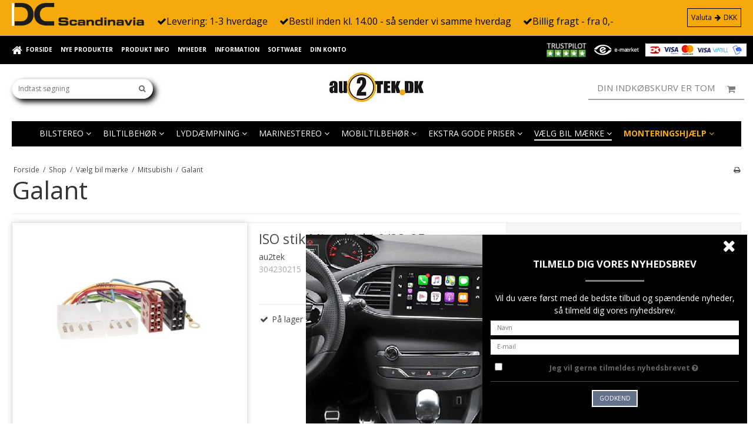

--- FILE ---
content_type: text/html; charset=ISO-8859-1
request_url: https://au2tek.dk/shop/2410-galant/
body_size: 72054
content:
<!DOCTYPE html>
<!--[if lt IE 7 ]> <html class="ie6 ielt9 no-js" lang="da"> <![endif]-->
<!--[if IE 7 ]>    <html class="ie7 ielt9 no-js" lang="da"> <![endif]-->
<!--[if IE 8 ]>    <html class="ie8 ielt9 no-js" lang="da"> <![endif]-->
<!--[if IE 9 ]>    <html class="ie9 no-js" lang="da"> <![endif]-->
<!--[if (gt IE 9)|!(IE)]><!--> <html class="no-js" lang="da"> <!--<![endif]-->
<head prefix="og: http://ogp.me/ns#
              fb: http://ogp.me/ns/fb#
              ng: http://angularjs.org">
    <meta charset="windows-1252">
<title>Galant</title>
<meta name="viewport" content="width=device-width, initial-scale=1">
<meta name="generator" content="HostedShop">
<meta name="csrf_token" content="MTc2OTMyODc4NmM1NTJmMTJjNTIzODY1YTNjZTE4ZDBmM2YyNTZiMDc1ZmU0M2FiZDRTZWNhZ25EeWpiNHZOUmR4cUQ5bWEyaHV6bGh4Qkh2Tw==" />
<meta name="google-site-verification" content="Qylk_bmE17FWLYHOZ7cXsWT-OjwZESSZARnYMnotRb4" />
<meta name="keywords" content="Galant" />
<meta property="og:type" content="product.group" />
<meta property="og:title" content="Galant" />
<meta property="og:url" content="https://au2tek.dk/shop/2410-galant/" />
<meta property="og:image" content="https://shop17865.sfstatic.io/upload_dir/shop/category/_thumbs/02b7d3b2-f655-4b1d-97bb-193003390cfb.w1200.png" />
<meta property="og:sitename" content="DC Scandinavia A/S" />
<meta property="og:description" content="Vi er specialister i lyd i og omkring bilen. Vi har p&aring; vores shop et stort udvalg af anerkendte m&aelig;rker som Audison, Hertz, Calearo mv. K&oslash;b hos os i dag." />

	<link rel="shortcut icon" href="/upload_dir/pics/Banner-og-logos/TEST-NY-SITE/NEW-loge-(002).jpg" type="image/x-icon" />
	<link rel="apple-touch-icon" href="/upload_dir/pics/Banner-og-logos/TEST-NY-SITE/NEW-loge-(002).jpg" />

<!--[if lte IE 9]>
<script src="https://shop17865.sfstatic.io/_design/smartytemplates/store/template001/assets/js/ie.js"></script>
<link href="https://shop17865.sfstatic.io/_design/smartytemplates/store/template001/assets/css/ie.css" rel="stylesheet" type="text/css">
<link href="https://shop17865.sfstatic.io/_design/smartytemplates/store/template001/assets/css/template.ie.css" rel="stylesheet" type="text/css">
<![endif]-->

<link rel="preconnect" href="https://shop17865.sfstatic.io" crossorigin>
<link rel="preconnect" href="https://fonts.gstatic.com/" crossorigin>

<link rel="stylesheet" href="https://shop17865.sfstatic.io/_design/common/libs/font-awesome/latest/css/font-awesome.dirty.min.css">
<link href="https://shop17865.sfstatic.io/_design/smartytemplates/store/template001/assets/css/libs.css?v=20251014085848" rel="stylesheet" >
<link href="https://shop17865.sfstatic.io/_design/smartytemplates/store/template001/assets/css/template.css?v=20251014085848" rel="stylesheet" >
<link href="https://shop17865.sfstatic.io/upload_dir/templates/au2tek_users/assets/css/theme.css?v=20220921093514" rel="stylesheet" >
<link href="https://shop17865.sfstatic.io/_design/smartytemplates/store/template001/assets/css/print.css?v=20251014085848" media="print" rel="stylesheet" >
<link href="https://shop17865.sfstatic.io/upload_dir/templates/au2tek_users/assets/css/jquery.mmenu.all.css?v=20220921093514" rel="stylesheet" >
<link href="https://shop17865.sfstatic.io/upload_dir/templates/au2tek_users/assets/css/fixes.css?v=20240124141911" rel="stylesheet" >

<script>
window.platform = window.platform || {};(function (q) {var topics = {}, subUid = -1;q.subscribe = function(topic, func) {if (!topics[topic]) {topics[topic] = [];}var token = (++subUid).toString();topics[topic].push({token: token,func: func});return token;};q.publish = function(topic, args) {if (!topics[topic]) {return false;}setTimeout(function() {var subscribers = topics[topic],len = subscribers ? subscribers.length : 0;while (len--) {subscribers[len].func(topic, args);}}, 0);return true;};q.unsubscribe = function(token) {for (var m in topics) {if (topics[m]) {for (var i = 0, j = topics[m].length; i < j; i++) {if (topics[m][i].token === token) {topics[m].splice(i, 1);return token;}}}}return false;};})(window.platform);
</script>







        
            <script async src="https://www.googletagmanager.com/gtag/js?id=G-9R3128KVLB" id="google-analytics" ></script>

        


<script>
    
        window.dataLayer = window.dataLayer || [];
        function gtag(){dataLayer.push(arguments);}
        gtag('js', new Date());

        var gtagConfigs = {
            'anonymize_ip': true
        };

        if (sessionStorage.getItem('referrer') !== null) {
            gtagConfigs['page_referrer'] = sessionStorage.getItem('referrer');
            sessionStorage.removeItem('referrer');
        }
    

    
        
    gtag('consent', 'default', {"functionality_storage":"denied","security_storage":"denied","personalization_storage":"denied","analytics_storage":"denied","ad_storage":"denied","ad_user_data":"denied","ad_personalization":"denied"});

            
    
                        
                    
                    
                                
    

        gtag('consent', 'update', {"functionality_storage":"granted","security_storage":"granted","personalization_storage":"granted","analytics_storage":"granted","ad_storage":"granted","ad_user_data":"granted","ad_personalization":"granted"});
    


            gtag('config', 'G-9R3128KVLB', gtagConfigs);
    
        
                
        </script>
    
        
        <script id="google-tagmanager" >
        (function(w,d,s,l,i){w[l]=w[l]||[];w[l].push({'gtm.start':
            new Date().getTime(),event:'gtm.js'});var f=d.getElementsByTagName(s)[0],
            j=d.createElement(s),dl=l!='dataLayer'?'&l='+l:'';j.async=true;j.src=
            '//www.googletagmanager.com/gtm.js?id='+i+dl;f.parentNode.insertBefore(j,f);
        })(window,document,'script','dataLayer','GTM-M2PGPDLL');</script>
<meta name="facebook-domain-verification" content="41r77uqidt2ia54y34145w9m79m1qe" />
<script async="true" type="text/javascript" src="https://s.kk-resources.com/leadtag.js" ></script>


      <script type="application/javascript" src="https://xn--nskeskyen-k8a.dk/onskeskyen-wish-button/external-wish-button.js" id="ov-onskeskyen-generate-wish-button-script" defer></script>
      <link rel="stylesheet" href="https://oenskeinspiration.dk/knap/css/onskeskyen_wish_button.min.css">

<script src='https://tag.heylink.com/0873d122-5d30-4093-9bae-969c4b9adf42/script.js' defer></script>

 <!-- Google Tag Manager -->
<script>(function(w,d,s,l,i){w[l]=w[l]||[];w[l].push({'gtm.start':
new Date().getTime(),event:'gtm.js'});var f=d.getElementsByTagName(s)[0],
j=d.createElement(s),dl=l!='dataLayer'?'&l='+l:'';j.async=true;j.src=
'https://www.googletagmanager.com/gtm.js?id='+i+dl;f.parentNode.insertBefore(j,f);
})(window,document,'script','dataLayer','GTM-PCH26GS');</script>
<!-- End Google Tag Manager -->


<style type="text/css">body,p{line-height:1.5}

.clerk-color-variants-component:empty {
    display: none;
}

#to-top-btn{position:fixed;z-index:9;right:2em;bottom:2em;cursor:pointer;display:none}
#to-top-btn i.fa.fa-angle-up{width:40px;height:40px;display:flex;justify-content:center;align-items:center;margin-bottom:2px;font-size:1.6em}
.site-corporate{background:#000}
:not(.ielt9) .payment-icons .placeholder-wrapper>.placeholder{padding-top:70.588235294118%}
:not(.ielt9) .payment-icons .placeholder-wrapper{max-width:34px}
.focus-bar{display:none}
.site-corporate{padding:0;border:none}
.site-corporate .payment-icons{margin-top:5px}
.site-corporate .payment-icons span{margin:0 5px;display:inline-block}
.site-corporate .payment-icons .placeholder-wrapper{width:24px}
.site-corporate .nav-default>li>a{color:#fff;font-size:10px;font-weight:700;text-transform:uppercase;line-height:2.25em}
.site-corporate ul li a:hover,.site-corporate ul li.active>a{color:#fff;text-decoration:underline}
.site-corporate .homeIcon{padding:.5em 0;line-height:1.4em}
.site-corporate .homeIcon a{color:#fff}
.site-corporate .dropdown-menu{background:#232323}
.site-corporate .dropdown-container{background-color:transparent;border:0}
.site-corporate .dropdown-menu ul li a{color:#fff!important}
.site-corporate .dropdown-menu ul li a span{color:#fff!important;font-size:.75em;font-weight:700}
.site-header{padding:1em 0}
.site-header .container{position:relative}
.site-header .w-logo{margin:0 auto;display:block;max-width:160px}
.site-header .w-search-button{outline:none}
.site-header .w-search{position:absolute;left:10px;top:20%;width:240px;border:1px solid #eee;border-radius:20px;box-shadow:5px 5px 10px #000}
.site-header .w-search .input-group-addon,.site-header .w-search .input-group-main {background: none;border: none}
.site-header .w-search .input-group-main {text-transform: none; padding-left: 10px;}
.site-header .w-cart{position:absolute;right:5px;top:15%;width:300px}
.navbar{background:#000}
.site-navigation{border:none}
.site-navigation ul{list-style-type:none;margin:0;padding:0}
.site-navigation ul.nav{display:table!important;float:none;width:auto;margin:0 auto}
.site-navigation .nav>li{padding:0;position: static;}
.site-navigation .nav>li>a{position:relative;color:#fff;display:block;text-transform:uppercase;padding:10px 10px 8px;border-bottom:2px solid transparent}
.site-navigation .nav>li>a:after{content:'';display:block;width:100%;height:2px;background:transparent}
.site-navigation .nav>li:last-child>a{color:#f6a90b;font-weight:700}
.site-navigation .nav>li.active>a:after,.site-navigation .nav>li>a:hover:after{background:#fff}
.site-navigation .nav>li>ul{display:none;position:absolute;top:100%;left:0;right:0;min-width:200px;z-index:999;column-count: 4;padding: 2em;background-color: #000;}
.site-navigation .nav>li>ul>li {display: inline-block;width:100%}
.site-navigation ul ul li a:before{content:'\f105';font-family:"FontAwesome";position:absolute;left:10px;top:10px}
.site-navigation ul ul ul {
    display: none;
    background: #f6a90b;
    position: absolute;
    top: 100%;
    width: 80%;
    z-index: 9;
    right: 0;
    padding-top: 1em;
    padding-bottom: 1em;
}
.site-navigation ul ul ul li a {
    padding-top: 2px;
    padding-bottom: 2px;
    font-size: .9em;
}
.site-navigation ul ul ul li a::before {
    top: 2px;
}

.site-navigation .nav li:hover>ul{display:block}
.site-navigation ul ul li a{color:#fff;padding:10px 10px 10px 20px}
.site-navigation ul ul li a:hover{text-decoration:underline}
.w-search-button-template001#searchButton{margin-right:10px;width:100%;background:none;border:none;color:#000}
.site-content>.container{padding-top:0}
.hero-slider-theme,.product-slider-theme{margin-top:0}
.hero-slider-theme img{width:100%!important;aspect-ratio:988/506}
.hero-slider-theme .placeholder-wrapper{max-width:100%!important}
.site-content .owl-pagination{display:none}
.w-slider-caption.item-caption{position:absolute;bottom:0;left:0;padding:10px 0;right:0;text-align:center}
.w-slider-caption.item-caption .h2{text-transform:uppercase;border-bottom:2px solid #fff;font-weight:700;color:#fff;margin:0;width:auto;display:inline-block}
.banner{position:relative}
.banner .w-slider-caption.item-caption{background:rgba(0,0,0,.6)}
.banner .w-slider-caption.item-caption .h2{display:inline-block}
.banner .w-slider-caption.item-caption .h2 a{color:#fff}
.banner img{width:100%;height:100%;-o-object-fit:cover;object-fit:cover;margin:0}
.flex{display:flex;flex-direction:row}
.flex-row {
    margin-left: -10px;
    margin-right: -10px;
}
.wrap {
    flex-wrap: wrap;
}
.flex-1{flex:1}
.flex-banner{display:none}
.category_box{display:block;text-align:center;padding:20px}
.category_box span{display:block;color:#fff}
.category_box .box-title{font-size:23px;font-weight:600}
.category_box .box-description{font-size:17px}
.category_box .box-link{font-size:12px;border:1px solid #fff;background:rgba(0,0,0,.3);display:inline-block!important;padding:10px 20px}
.box:first-child .category_box{background:#8290a5}
.box:nth-child(2) .category_box{background:#65728c}
.box:last-child .category_box{background:#f6a90b}
.brand-carousel .owl-item img{padding:0 10px}
.sellingspoints{background:#f3f3f3;border-top:5px solid #232323;border-bottom:5px solid #232323;padding:0 1.5em}
.sellingspoints span{color:#000;display:block}
.sellingspoints .row>div{margin:1.5em 0 0}
.sell-title{font-weight:700;font-size:16px}
.sell-description{font-size:14px}
.page-title-frontpage{border:none;margin:0;padding:1.5em 0}
.page-title-frontpage .h1{color:#f6a90b;font-size:25px;font-weight:700}
.productItem .type-col{border-color:transparent}
.productItem .m-productlist-figure{box-shadow:0 0 10px 0 #ccc}
.productItem .productContent .image a{line-height:0}
.m-product .splash,.m-productlist .splash{left:0;top:0}
.badge-warning.m-productlist-sale,.badge-warning.m-product-splash-sale{color:#fff}
.productItem .productContent{overflow:visible}
.h5.m-productlist-title{color:#000!important;font-size:14px;font-weight:700}
.m-productlist-itemNumber{color:#aaa}
.productItem .type-col .product-transaction,.productItem .type-col .product-delivery{border:none}
.productItem .type-col .product-transaction,.productItem .type-col .product-action{background:none;padding:0}
.productItem .type-col .product-transaction .prices{text-align:right}
.m-productlist-discount{margin-bottom:0}
.m-productlist-price-before-discount{color:#9d9d9d}
.m-productlist-price.h5{color:#777;font-weight:700}
.w-cart-goto-cart .button-primary,.content.product-transaction.product-action .button-primary{background:#449243;border:none}
.content.product-transaction.product-action .form-group.m-productlist-amount .form-input{border:2px solid #878787;padding:.5em 0!important}
.productItem .type-col .product-description,.productItem .product-delivery,.description.m-productlist-description{margin-bottom:0}
.m-product-information .panel-success.m-product-instock,.m-product-additional-info .nav-tabs li.active>a,.m-product-additional-info .t-panel-clean>.pane,.m-product-variants .panel-warning,.m-product-variants .panel-success,.w-notification .panel-success,.panel-warning.m-product-info{background:none}
.m-product-transaction-amount input{height:42px}
.m-product-transaction-button .button-primary{background:#449243;border:none;text-transform:uppercase;font-size:1.2em;border-radius:5px;padding-left:2em;padding-right:2em}
.m-product-transaction-button .button-primary .fa{margin-right:10px;margin-bottom:5px;vertical-align:middle}
.blog-title{color:#65728c;font-weight:700;text-align:center;padding:21px 0;border-top:5px solid #65728c;margin:0}
.blog .h4{color:#65728c;font-weight:700;margin:15px 0;font-size:15px}
.blog .blog-description{line-height:24px}
.blog .button{background:none;border:none;padding:0;text-transform:uppercase;color:#65728c;font-weight:700;text-decoration:underline;display:block;margin:0 0 0 auto;width:max-content}
.blog img{width:100%!important}
.site-footer{background:#000;border-top:5px solid #f6a90b;border-bottom:none}
.site-footer li,.site-footer a,.site-footer p,.site-footer span{color:#fff;font-size:14px;line-height:22px}
.site-footer p.footer-title{font-size:20px;font-weight:800;text-transform:uppercase}
.contact-data-container li:first-child span{font-size:17px}
.s-link{background:#fff;display:inline-block;width:40px;height:40px;color:#000!important;font-size:40px!important;text-align:center;padding-top:4px;margin-right:10px}
.site-footer .w-newsletter-signup{overflow:hidden}
.w-newsletter-signup .form-input{border:none}
.w-newsletter-signup button{background:#65728c;text-transform:uppercase;border:2px solid #fff;color:#fff!important}
.w-newsletter-signup button:hover{background:#65728c}
#liveSearchResultsContainer > div{width:100%}
.modal-window{opacity:0;visibility:hidden;-webkit-transition:all .2s ease-in;transition:all .2s ease-in;position:fixed;left:0;top:0;right:0;bottom:0;text-align:center;width:100%;margin:auto;z-index:999;overflow-y:auto;font-size:16px;background:rgba(0,0,0,.6)}
.modal-window>div{background:#fff;padding:2em;width:100%;max-width:600px;margin:auto;box-shadow:0 0 20px #000}
.modal-window a,.modal-window button{border:2px solid #000;margin:5px;background:none;padding:10px;font-weight:700;letter-spacing:2px;display:inline-block}
.modal-window.is-opened{opacity:1;visibility:visible}
.modal-newsletter{position:relative;z-index:9999999999}
.modal-newsletter>button,.modal-newsletter>a{border:none;padding:10px;transition:all .2s ease-in;position:fixed;left:0;right:0;bottom:25px;margin:auto;display:block;text-align:center;max-width:260px;width:90%;color:#fff;background:#65728c}
.modal-newsletter>button.slide-up{bottom:-100px}
.modal-newsletter img{max-width:40%;margin:0;display:none}
.modal-newsletter>div>div>button{background:none;border:none;float:right;font-size:2em;margin-top:-10px;display:inline-block;color:#fff}
.modal-newsletter>div{position:fixed;right:10px;bottom:-100%;background-color:#000;background-size:25%;background-position:left top;background-repeat:no-repeat;width:90%;position:fixed;right:10px;z-index:999;transition:all .2s ease-in;max-width:750px}
.modal-newsletter>div>div{padding:1em}
.modal-newsletter .h4,.modal-newsletter p{color:#fff}
.modal-newsletter .h4{font-size:1.2em;font-weight:700}
.modal-newsletter .h4:after{content:"";display:block;max-width:100px;margin:1em auto;height:3px;background:rgba(255,255,255,.5)}
.modal-newsletter .form-input{height:auto}
.modal-newsletter>.slide-up{bottom:0}
@media screen and (max-width: 767px) {
.site-header .navbar-header{position:absolute;left:0;top:10px;border:0!important;background:none!important}
.site-header .w-search-button{position:absolute;right:30px;top:10px;border:0!important;background:none!important;color:#000!important;line-height:2.4em}
.site-header .w-cart-button{border:0!important;background:none!important;color:#000!important;position:absolute;right:10px;top:18px}
.site-header .fa{font-size:18px;color:#000}
.navbar-toggle.pull-left{margin:0 .5em}
.site-navigation{padding:0}
.site-header .w-search{left:0;position:relative;width:100%}
}
@media screen and (min-width: 768px) {
.modal-newsletter img{display:block;position:absolute;left:0;top:0;right:auto;bottom:0;object-fit:cover;height:100%}
.modal-newsletter>div>div{width:60%;margin-left:auto}
#resultBox ul.result-list li{overflow:auto;display:inline-block;width:33%;vertical-align:top;border-top:solid 1px #e6e6e6}
.site-header .w-logo img{max-width:220px}
.focus-bar{display:block;background:#f6a90b;border-bottom:1px solid #a8aba9;padding:5px 0}
.focus-bar span,.focus-bar ul{display:inline-block;vertical-align:bottom}
.focus-bar ul li{color:#000}
.focus-bar ul li:before{content:'\f00c';font-family:"FontAwesome"}
.focus-bar img{margin-bottom:6px;max-width:225px}
.navbar-header{display:none!important}
.site-corporate{padding:.5em 0}
.site-corporate .navbar-collapse.is-collapsed{display:block!important;opacity:1;float:left;width:100%}
.site-corporate .navbar-collapse{padding-top:0}
.site-corporate .nav-default>li,.site-corporate .nav .dropdown-menu>li,.nav .site-corporate .dropdown-menu>li,.site-corporate .nav .dropdown-stripped>li,.nav .site-corporate .dropdown-stripped>li{float:left;display:block}
.skip-content{border-top:none}
.w-search{display:block!important}
.w-search .input-group-button{margin-right:-30px}
.w-search input{border:0!important;background:none;text-transform:uppercase;color:#7e7e7e;transition:all 300ms ease 0;padding:5px}
.w-search span .button{border:0;background:none}
.quick-cart-link.button-primary.button-icon.right{color:#7e7e7e!important;padding-right:50px!important;font-weight:400;font-size:15px!important;background:transparent!important}
.quick-cart-link.button-primary.button-icon.right i{color:#7e7e7e!important;background:none}
.quick-cart-link{border:0!important;border-bottom:2px solid #a4a4a4!important;border-color:#dadada;background:none;text-transform:uppercase;color:#7e7e7e!important;transition:all 300ms ease 0}
.site-header .w-cart-button{display:none}
.site-navigation .navbar-collapse,.site-navigation .navbar-collapse.is-collapsed{display:table-cell!important;width:10000000px;padding:0;opacity:1}
.flex-banner{display:flex}
.w-slider-caption.item-caption .h2{font-size:19px}
.category_box .box-title{font-size:21px}
.blog-item{display:flex;flex-direction:column}
.blog-flex{display:flex;flex-direction:row}
.blog .blog-description{flex:1 0 auto}
}
.align-center {
	-webkit-box-align: center;
	-ms-flex-align: center;
	align-items: center;
}
@media(min-width:960px) {
.category_box .box-title{font-size:23px}
}
@media(min-width:1024px) {
.site-header .w-logo img{max-width:320px}
.w-slider-caption.item-caption .h2{font-size:23px}
}
@media(min-width:1140px) {
.w-slider-caption.item-caption .h2{font-size:26px}
}

.clerk-instant-search-container {
    width: 90%;
    max-width: 1260px;
    margin: 2em auto;
    left: 0 !important;
    right: 0;
    border: 1px solid #eee;
    padding-top: 2em;
    background: #fff;
}


.panel-form .form-input {
    height: auto;
    margin: 5px 0;
}</style><!-- Start of Clerk.io E-commerce Personalisation tool - www.clerk.io -->
<script type="text/javascript">
    (function(){
        (function(w,d){
            var e=d.createElement('script');e.type='text/javascript';e.async=true;
            e.src='https://cdn.clerk.io/clerk.js';
            var s=d.getElementsByTagName('script')[0];s.parentNode.insertBefore(e,s);
            w.__clerk_q=w.__clerk_q||[];w.Clerk=w.Clerk|| function(){ w.__clerk_q.push(arguments) };
        })(window,document);
    })();
    Clerk('config', {
        key: 'l6ekyWHvlNCSKFWZyT6pDJ9hXzSD6hKa'
    });
</script>
<!-- End of Clerk.io E-commerce Personalisation tool - www.clerk.io -->
                    
</head>
<body id="ng-app" data-ng-app="platform-app" data-ng-strict-di class="site1 languageDK currencyDKK pageId2 pageCategory2410 pageTypeproduct" itemscope itemtype="http://schema.org/WebPage">
    
    
    
     
    
        






 


<div class="is-hidden">	
	<nav id="mmenu">
		<ul>
	        									<li>
						<a href="/shop/1750-bilstereo/">Bilstereo</a>
						
												<ul>
															<li>
									<a href="/shop/2864-apple-carplay--android-auto/">Apple Carplay / Android Auto</a>
									

																			<ul>
																							<li><a href="/shop/2679-apple-carplay--android-auto-til-original-eftermontering/">Apple Carplay / Android Auto til original eftermontering</a></li>
																							<li><a href="/shop/2764-traadloes-apple-carplay--android-auto-adapter/">Tr&aring;dl&oslash;s Apple Carplay / Android Auto adapter</a></li>
																							<li><a href="/shop/5823-multimedia-skaerme-med-traadloes-apple-carplay--android-auto/">Multimedia sk&aelig;rme med tr&aring;dl&oslash;s Apple Carplay & Android Auto</a></li>
																					</ul>
																	</li>
															<li>
									<a href="/shop/1761-radioer/">Radioer</a>
									

																			<ul>
																							<li><a href="/shop/2660-enkelt-din-radioer/">Enkelt Din Radioer</a></li>
																							<li><a href="/shop/1766-dobbelt-din-radioer/">Dobbelt Din Radioer</a></li>
																							<li><a href="/shop/1767-marine-radioer/">Marine Radioer</a></li>
																							<li><a href="/shop/2664-bilspecifikke-radioer/">Bilspecifikke Radioer</a></li>
																							<li><a href="/shop/1768-tilbehoer/">Tilbeh&oslash;r</a></li>
																					</ul>
																	</li>
															<li>
									<a href="/shop/1869-forstaerkere/">Forst&aelig;rkere</a>
									

																			<ul>
																							<li><a href="/shop/1876-1-kanal-forstaerkere/">1 kanal forst&aelig;rkere</a></li>
																							<li><a href="/shop/1871-2-kanal-forstaerkere/">2 Kanal forst&aelig;rkere</a></li>
																							<li><a href="/shop/2680-24v-forstaerker/">24V forst&aelig;rker</a></li>
																							<li><a href="/shop/1874-4-kanal-forstaerkere/">4 kanal forst&aelig;rkere</a></li>
																							<li><a href="/shop/1877-5-kanal-forstaerker/">5 kanal forst&aelig;rker</a></li>
																							<li><a href="/shop/1870-audison-forstaerkere/">Audison forst&aelig;rkere</a></li>
																							<li><a href="/shop/1873-hertz-forstaerkere/">Hertz forst&aelig;rkere</a></li>
																							<li><a href="/shop/1872-multi-kanal-forstaerkere/">Multi kanal forst&aelig;rkere</a></li>
																							<li><a href="/shop/1875-sound-processor-mm/">Sound processor m.m.</a></li>
																					</ul>
																	</li>
															<li>
									<a href="/shop/1879-hoejttalere/">H&oslash;jttalere</a>
									

																			<ul>
																							<li><a href="/shop/1882-audison-hoejttalere/">Audison h&oslash;jttalere</a></li>
																							<li><a href="/shop/1888-coaxial-hoejttalere/">Coaxial h&oslash;jttalere</a></li>
																							<li><a href="/shop/1885-diskanttune-up-hoejttalere/">Diskant/tune-up h&oslash;jttalere</a></li>
																							<li><a href="/shop/1886-hertz-hoejttalere/">Hertz h&oslash;jttalere</a></li>
																							<li><a href="/shop/1880-industri-hoejttalere/">Industri h&oslash;jttalere</a></li>
																							<li><a href="/shop/1881-komponent-hoejttaler-system/">Komponent h&oslash;jttaler system</a></li>
																							<li><a href="/shop/1884-marine-hoejttalere/">Marine h&oslash;jttalere</a></li>
																							<li><a href="/shop/1883-modelspecifikke-hoejttalere/">Modelspecifikke h&oslash;jttalere</a></li>
																					</ul>
																	</li>
															<li>
									<a href="/shop/1887-subwoofer/">Subwoofer</a>
									

																			<ul>
																							<li><a href="/shop/1832-baskasser-tomme/">Baskasser tomme</a></li>
																							<li><a href="/shop/2777-subwoofer-pakker/">Subwoofer pakker</a></li>
																							<li><a href="/shop/2137-8-subwoofere/">8" subwoofere</a></li>
																							<li><a href="/shop/2138-10-subwoofere/">10" subwoofere</a></li>
																							<li><a href="/shop/2139-12-subwoofere/">12" subwoofere</a></li>
																							<li><a href="/shop/2872-15-subwoofere/">15" subwoofere</a></li>
																							<li><a href="/shop/2140-oevrige/">&Oslash;vrige</a></li>
																							<li><a href="/shop/2141-komplette-subwoofere---passive-uden-forstaerker/">Komplette subwoofere - passive uden forst&aelig;rker</a></li>
																							<li><a href="/shop/2673-subwoofer-tilbehoer/">Subwoofer tilbeh&oslash;r</a></li>
																							<li><a href="/shop/5830-komplette-subwoofere---aktive-med-indbygget-forstaerker-/">Komplette subwoofere - aktive med indbygget forst&aelig;rker </a></li>
																					</ul>
																	</li>
															<li>
									<a href="/shop/1771-antenner/">Antenner</a>
									

																			<ul>
																							<li><a href="/shop/2682-antenne-hul-adaptertilbehoer/">Antenne hul adapter/tilbeh&oslash;r</a></li>
																							<li><a href="/shop/1772-16v-antenner/">16V antenner</a></li>
																							<li><a href="/shop/1773-a-stolpe-antenner/">A-stolpe antenner</a></li>
																							<li><a href="/shop/1775-dabdab-antenner/">DAB/DAB+ antenner</a></li>
																							<li><a href="/shop/1776-gummi-antenner/">Gummi antenner</a></li>
																							<li><a href="/shop/1777-rude-antenner/">Rude antenner</a></li>
																							<li><a href="/shop/1778-shark-antenner/">Shark antenner</a></li>
																							<li><a href="/shop/1779-skaerm-antenner/">Sk&aelig;rm antenner</a></li>
																							<li><a href="/shop/1780-tag-antenner/">Tag antenner</a></li>
																							<li><a href="/shop/1781-antenne-piske/">Antenne piske</a></li>
																							<li><a href="/shop/1782-data---kommunikation/">Data- & kommunikation</a></li>
																							<li><a href="/shop/1783-tv-antenner/">Tv antenner</a></li>
																							<li><a href="/shop/1784-adaptere--stik--/">Adaptere & stik  </a></li>
																							<li><a href="/shop/1785-gps-antenner/">GPS antenner</a></li>
																					</ul>
																	</li>
															<li>
									<a href="/shop/2710-bluetooth-haandfrit-kit/">Bluetooth h&aring;ndfrit kit</a>
									

																	</li>
															<li>
									<a href="/shop/1829-tilbehoer/">Tilbeh&oslash;r</a>
									

																			<ul>
																							<li><a href="/shop/1831-aux-in-tilbehoer/">Aux-In tilbeh&oslash;r</a></li>
																							<li><a href="/shop/1833-batteriklemmer/">Batteriklemmer</a></li>
																							<li><a href="/shop/1834-beklaedningsfilt/">Bekl&aelig;dningsfilt</a></li>
																							<li><a href="/shop/1835-bluetooth-modtager/">Bluetooth modtager</a></li>
																							<li><a href="/shop/1836-can-bus-interface/">Can Bus interface</a></li>
																							<li><a href="/shop/1837-daempnings-materialer/">D&aelig;mpnings materialer</a></li>
																							<li><a href="/shop/1847-forstaerker-kabelsaet/">Forst&aelig;rker kabels&aelig;t</a></li>
																							<li><a href="/shop/1838-forstaerker-tilbehoer/">Forst&aelig;rker tilbeh&oslash;r</a></li>
																							<li><a href="/shop/1839-gaffelterminaler/">Gaffelterminaler</a></li>
																							<li><a href="/shop/1840-high---low-konverter--kabler/">High - Low konverter & kabler</a></li>
																							<li><a href="/shop/1841-hoejttaler-kabler/">H&oslash;jttaler kabler</a></li>
																							<li><a href="/shop/1842-hoejttaler-rammer/">H&oslash;jttaler rammer</a></li>
																							<li><a href="/shop/1844-hoejttaler-stik/">H&oslash;jttaler stik</a></li>
																							<li><a href="/shop/1843-hoejttaler-tilbehoer/">H&oslash;jttaler tilbeh&oslash;r</a></li>
																							<li><a href="/shop/1845-ipodmp3-tilbehoer/">Ipod/Mp3 tilbeh&oslash;r</a></li>
																							<li><a href="/shop/1854-iso--stik-radio/">ISO  stik radio</a></li>
																							<li><a href="/shop/1846-kabelsko/">Kabelsko</a></li>
																							<li><a href="/shop/1848-kondensator/">Kondensator</a></li>
																							<li><a href="/shop/1849-merchandise/">Merchandise</a></li>
																							<li><a href="/shop/1830-original-forstaerker-tilslutning/">Original forst&aelig;rker tilslutning</a></li>
																							<li><a href="/shop/1857-phono-kabler--tilbehoer/">Phono kabler & tilbeh&oslash;r</a></li>
																							<li><a href="/shop/1852-radio-metal-rammer/">Radio metal rammer</a></li>
																							<li><a href="/shop/1853-radioramme/">Radioramme</a></li>
																							<li><a href="/shop/1855-radio-stik/">Radio stik</a></li>
																							<li><a href="/shop/1856-ratbetjenings-interface/">Ratbetjenings Interface</a></li>
																							<li><a href="/shop/1858-reservedele/">Reservedele</a></li>
																							<li><a href="/shop/1859-ringterminaler/">Ringterminaler</a></li>
																							<li><a href="/shop/5831-startstop-moduler/">Start/Stop Moduler</a></li>
																							<li><a href="/shop/1860-sikringer/">Sikringer</a></li>
																							<li><a href="/shop/1861-sikringsholdere--fordelere-/">Sikringsholdere & fordelere </a></li>
																							<li><a href="/shop/1862-spaendings-konverter/">Sp&aelig;ndings konverter</a></li>
																							<li><a href="/shop/1851-stroemkabler/">Str&oslash;mkabler</a></li>
																							<li><a href="/shop/1863-stoej-filtre/">St&oslash;j filtre</a></li>
																							<li><a href="/shop/1864-subwoofer-tilbehoer/">Subwoofer tilbeh&oslash;r</a></li>
																							<li><a href="/shop/1866-t-kabler/">T-Kabler</a></li>
																							<li><a href="/shop/2951-terminalroertyller/">Terminalr&oslash;r/tyller</a></li>
																							<li><a href="/shop/1865-usbaux-kabler/">USB/AUX kabler</a></li>
																							<li><a href="/shop/1867-vaerktoej/">V&aelig;rkt&oslash;j</a></li>
																							<li><a href="/shop/1868-oevrige/">&Oslash;vrige</a></li>
																					</ul>
																	</li>
															<li>
									<a href="/shop/5833-lydpakker/">Lydpakker</a>
									

																	</li>
													</ul>
											</li>
									<li>
						<a href="/shop/1753-biltilbehoer/">Biltilbeh&oslash;r</a>
						
												<ul>
															<li>
									<a href="/shop/2860-https-au2tekdk-shop-2860-alarm-system/">Alarm system</a>
									

																	</li>
															<li>
									<a href="/shop/542-automatisk-lysstyring/">Automatisk lysstyring</a>
									

																			<ul>
																							<li><a href="/shop/1460-citroen/">Citro&euml;n</a></li>
																							<li><a href="/shop/1462-dacia/">Dacia</a></li>
																							<li><a href="/shop/1466-ford/">Ford</a></li>
																							<li><a href="/shop/1468-honda/">Honda</a></li>
																							<li><a href="/shop/1455-hyundai/">Hyundai</a></li>
																							<li><a href="/shop/1454-kia/">Kia</a></li>
																							<li><a href="/shop/1467-opel/">Opel</a></li>
																							<li><a href="/shop/1459-peugeot/">Peugeot</a></li>
																							<li><a href="/shop/1463-renault/">Renault</a></li>
																							<li><a href="/shop/1457-seat/">Seat</a></li>
																							<li><a href="/shop/1458-skoda/">Skoda</a></li>
																							<li><a href="/shop/1464-smart/">Smart</a></li>
																							<li><a href="/shop/1465-suzuki/">Suzuki</a></li>
																							<li><a href="/shop/1461-toyota/">Toyota</a></li>
																							<li><a href="/shop/1456-vw/">VW</a></li>
																					</ul>
																	</li>
															<li>
									<a href="/shop/96-bagagerumslys-led/">Bagagerumslys led</a>
									

																	</li>
															<li>
									<a href="/shop/2640-bakkamera-produkter/">Bakkamera produkter</a>
									

																			<ul>
																							<li><a href="/shop/2675-bakkamera/">Bakkamera</a></li>
																							<li><a href="/shop/2789-bakkamera-interfaces/">Bakkamera interfaces</a></li>
																							<li><a href="/shop/2794-kabler--ledninger/">Kabler & ledninger</a></li>
																							<li><a href="/shop/2871-komplet-bakkamera-saet/">Komplet bakkamera s&aelig;t</a></li>
																							<li><a href="/shop/2676-skaerme--tilbehoer/">Sk&aelig;rme & tilbeh&oslash;r</a></li>
																					</ul>
																	</li>
															<li>
									<a href="/shop/524-batterier-knapcelle/">Batterier knapcelle</a>
									

																	</li>
															<li>
									<a href="/shop/2669-bilkameradashcams/">Bilkamera/dashcams</a>
									

																	</li>
															<li>
									<a href="/shop/2671-centrallaas-system/">Centrall&aring;s system</a>
									

																	</li>
															<li>
									<a href="/shop/94-daek-tryk-sensor-system/">D&aelig;k tryk sensor system</a>
									

																	</li>
															<li>
									<a href="/shop/1732-dab-til-bilradioen/">DAB+ til bilradioen</a>
									

																	</li>
															<li>
									<a href="/shop/203-elektronik-dele/">Elektronik dele</a>
									

																			<ul>
																							<li><a href="/shop/95-kontakter/">Kontakter</a></li>
																							<li><a href="/shop/69-led-modstandssaet/">Led modstandss&aelig;t</a></li>
																							<li><a href="/shop/2922-paere-stikfatninger/">P&aelig;re stik/fatninger</a></li>
																							<li><a href="/shop/73-relaeer--sokler/">Rel&aelig;er & sokler</a></li>
																							<li><a href="/shop/85-sikringer/">Sikringer</a></li>
																					</ul>
																	</li>
															<li>
									<a href="/shop/202-elektroniske-p-skiver/">Elektroniske p-skiver</a>
									

																			<ul>
																							<li><a href="/shop/523-batterier---knapcelle/">Batterier - knapcelle</a></li>
																							<li><a href="/shop/1724-elektroniske-p-skiver/">Elektroniske p-skiver</a></li>
																							<li><a href="/shop/142-klaebepuder-til-p-skiver/">Kl&aelig;bepuder til p-skiver</a></li>
																							<li><a href="/shop/136-p-skiver-med-logo/">P-skiver med logo</a></li>
																					</ul>
																	</li>
															<li>
									<a href="/shop/1428-https--au2tekdk-shop-1428-fartpiloter/">Fartpiloter</a>
									

																			<ul>
																							<li><a href="/shop/1429-alfa-romeo/">Alfa Romeo</a></li>
																							<li><a href="/shop/1430-audi/">Audi</a></li>
																							<li><a href="/shop/43-bmw/">BMW</a></li>
																							<li><a href="/shop/3076-buick/">Buick</a></li>
																							<li><a href="/shop/3077-cadillac/">Cadillac</a></li>
																							<li><a href="/shop/30-chevrolet/">Chevrolet</a></li>
																							<li><a href="/shop/3075-chrysler/">Chrysler</a></li>
																							<li><a href="/shop/7-citroen/">Citro&euml;n</a></li>
																							<li><a href="/shop/38-dacia/">Dacia</a></li>
																							<li><a href="/shop/3073-daihatsu/">Daihatsu</a></li>
																							<li><a href="/shop/3074-dodge/">Dodge</a></li>
																							<li><a href="/shop/35-fiat/">Fiat</a></li>
																							<li><a href="/shop/44-ford/">Ford</a></li>
																							<li><a href="/shop/45-honda/">Honda</a></li>
																							<li><a href="/shop/2-hyundai/">Hyundai</a></li>
																							<li><a href="/shop/3072-isuzu/">Isuzu</a></li>
																							<li><a href="/shop/2848-iveco/">Iveco</a></li>
																							<li><a href="/shop/3071-jeep/">Jeep</a></li>
																							<li><a href="/shop/3070-jaguar/">Jaguar</a></li>
																							<li><a href="/shop/28-kia/">Kia</a></li>
																							<li><a href="/shop/3063-lada/">Lada</a></li>
																							<li><a href="/shop/3064-lamborghini/">Lamborghini</a></li>
																							<li><a href="/shop/3065-lancia/">Lancia</a></li>
																							<li><a href="/shop/3066-land-rover/">Land Rover</a></li>
																							<li><a href="/shop/3067-lexus/">Lexus</a></li>
																							<li><a href="/shop/3068-lotus/">Lotus</a></li>
																							<li><a href="/shop/3069-man/">MAN</a></li>
																							<li><a href="/shop/46-mazda/">Mazda</a></li>
																							<li><a href="/shop/34-mercedes-benz/">Mercedes-Benz</a></li>
																							<li><a href="/shop/2681-mini/">Mini</a></li>
																							<li><a href="/shop/36-mitsubishi/">Mitsubishi</a></li>
																							<li><a href="/shop/31-nissan/">Nissan</a></li>
																							<li><a href="/shop/32-opel/">Opel</a></li>
																							<li><a href="/shop/8-peugeot/">Peugeot</a></li>
																							<li><a href="/shop/3062-porsche/">Porsche</a></li>
																							<li><a href="/shop/33-renault/">Renault</a></li>
																							<li><a href="/shop/3061-saab/">Saab</a></li>
																							<li><a href="/shop/41-seat/">Seat</a></li>
																							<li><a href="/shop/40-skoda/">Skoda</a></li>
																							<li><a href="/shop/1449-smart/">Smart</a></li>
																							<li><a href="/shop/3059-ssangyong/">Ssangyong</a></li>
																							<li><a href="/shop/3060-subaru/">Subaru</a></li>
																							<li><a href="/shop/29-suzuki/">Suzuki</a></li>
																							<li><a href="/shop/37-toyota/">Toyota</a></li>
																							<li><a href="/shop/39-vw/">VW</a></li>
																							<li><a href="/shop/48-volvo/">Volvo</a></li>
																					</ul>
																	</li>
															<li>
									<a href="/shop/4-led-positionslys/">Led positionslys</a>
									

																	</li>
															<li>
									<a href="/shop/194-osram-produkter/">Osram produkter</a>
									

																			<ul>
																							<li><a href="/shop/2788-jumpstarterepowerbanks/">Jumpstartere/powerbanks</a></li>
																							<li><a href="/shop/91-led-interioer-belysning--luftrenser/">Led interi&oslash;r belysning & luftrenser</a></li>
																							<li><a href="/shop/2786-led-naer--fjernlys/">Led n&aelig;r & fjernlys</a></li>
																							<li><a href="/shop/72-led-retrofit-paerer/">Led retrofit p&aelig;rer</a></li>
																					</ul>
																	</li>
															<li>
									<a href="/shop/152-parkerings-sensorer/">Parkerings sensorer</a>
									

																	</li>
															<li>
									<a href="/shop/25-permanent-baglys/">Permanent baglys</a>
									

																	</li>
															<li>
									<a href="/shop/2874-qi-traadloes-oplader---oe-design/">Qi tr&aring;dl&oslash;s oplader - OE design</a>
									

																			<ul>
																							<li><a href="/shop/2887-audi/">Audi</a></li>
																							<li><a href="/shop/2878-bmw/">BMW</a></li>
																							<li><a href="/shop/2879-citroen/">Citro&euml;n</a></li>
																							<li><a href="/shop/2880-fiat/">Fiat</a></li>
																							<li><a href="/shop/3543-ford/">Ford</a></li>
																							<li><a href="/shop/2892-hyundai/">Hyundai</a></li>
																							<li><a href="/shop/2891-mazda/">Mazda</a></li>
																							<li><a href="/shop/2883-mercedes/">Mercedes</a></li>
																							<li><a href="/shop/2925-opel/">Opel</a></li>
																							<li><a href="/shop/2881-peugeot/">Peugeot</a></li>
																							<li><a href="/shop/2884-renault/">Renault</a></li>
																							<li><a href="/shop/2893-seat/">Seat</a></li>
																							<li><a href="/shop/2888-skoda/">Skoda</a></li>
																							<li><a href="/shop/2885-suzuki/">Suzuki</a></li>
																							<li><a href="/shop/2882-toyota/">Toyota</a></li>
																							<li><a href="/shop/2886-vw/">VW</a></li>
																							<li><a href="/shop/2889-camper/">Camper</a></li>
																							<li><a href="/shop/2877-universel/">Universel</a></li>
																					</ul>
																	</li>
															<li>
									<a href="/shop/159-saedevarme/">S&aelig;devarme</a>
									

																	</li>
															<li>
									<a href="/shop/2637-vaerktoej/">V&aelig;rkt&oslash;j</a>
									

																	</li>
															<li>
									<a href="/shop/3088-skadedyrsbekaempelse/">Skadedyrsbek&aelig;mpelse</a>
									

																	</li>
													</ul>
											</li>
									<li>
						<a href="/shop/1755-lyddaempning/">Lydd&aelig;mpning</a>
						
												<ul>
															<li>
									<a href="/shop/1786-vibrations-daempende/">Vibrations d&aelig;mpende</a>
									

																	</li>
															<li>
									<a href="/shop/1787-lyd-isolerende/">Lyd isolerende</a>
									

																	</li>
															<li>
									<a href="/shop/1788-lyd-daempende/">Lyd d&aelig;mpende</a>
									

																	</li>
															<li>
									<a href="/shop/1789-lyddaempnings-pakker/">Lydd&aelig;mpnings pakker</a>
									

																			<ul>
																							<li><a href="/shop/2133-lille-bil/">Lille bil</a></li>
																							<li><a href="/shop/2134-mellem-bil/">Mellem bil</a></li>
																							<li><a href="/shop/2135-stor-bil/">Stor bil</a></li>
																					</ul>
																	</li>
															<li>
									<a href="/shop/1790-vaerktoej/">V&aelig;rkt&oslash;j</a>
									

																	</li>
													</ul>
											</li>
									<li>
						<a href="/shop/1751-marinestereo/">Marinestereo</a>
						
												<ul>
															<li>
									<a href="/shop/2685-marineforstaerkere/">Marineforst&aelig;rkere</a>
									

																	</li>
															<li>
									<a href="/shop/2684-marinehoejttalere/">Marineh&oslash;jttalere</a>
									

																			<ul>
																							<li><a href="/shop/3029-hoejttalere/">H&oslash;jttalere</a></li>
																							<li><a href="/shop/3030-towers/">Towers</a></li>
																							<li><a href="/shop/3031-subwoofere/">Subwoofere</a></li>
																					</ul>
																	</li>
															<li>
									<a href="/shop/2683-marineradioer/">Marineradioer</a>
									

																	</li>
															<li>
									<a href="/shop/2686-marinetilbehoer/">Marinetilbeh&oslash;r</a>
									

																	</li>
													</ul>
											</li>
									<li>
						<a href="/shop/1752-mobiltilbehoer/">Mobiltilbeh&oslash;r</a>
						
												<ul>
															<li>
									<a href="/shop/2862-tilbehoer--til-traadloese-hoejttalere/">Tilbeh&oslash;r  til tr&aring;dl&oslash;se h&oslash;jttalere</a>
									

																	</li>
															<li>
									<a href="/shop/2665-traadloese-hovedtelefoner---true-wireless/">Tr&aring;dl&oslash;se hovedtelefoner - true wireless</a>
									

																	</li>
															<li>
									<a href="/shop/2890-headset/">Headset</a>
									

																	</li>
															<li>
									<a href="/shop/2652-hovedtelefoner/">Hovedtelefoner</a>
									

																	</li>
															<li>
									<a href="/shop/2653-ladekabler/">Ladekabler</a>
									

																			<ul>
																							<li><a href="/shop/2654-lightning/">Lightning</a></li>
																							<li><a href="/shop/2656-micro-usb/">Micro-USB</a></li>
																							<li><a href="/shop/2655-usb-c/">USB-C</a></li>
																							<li><a href="/shop/3089-adaptere/">Adaptere</a></li>
																					</ul>
																	</li>
															<li>
									<a href="/shop/2905-magsafe-tilbehoer/">Magsafe tilbeh&oslash;r</a>
									

																	</li>
															<li>
									<a href="/shop/2649-mobil-holdere/">Mobil Holdere</a>
									

																			<ul>
																							<li><a href="/shop/2782-ipad-holdere/">Ipad holdere</a></li>
																							<li><a href="/shop/2781-mobilholdere-med-traadloes-opladning-qi/">Mobilholdere med tr&aring;dl&oslash;s opladning Qi</a></li>
																							<li><a href="/shop/2784-tilbehoer-til-mobilholdere/">Tilbeh&oslash;r til mobilholdere</a></li>
																							<li><a href="/shop/2783-universal-mobilholdere/">Universal mobilholdere</a></li>
																							<li><a href="/shop/2927-mobilholdere---magsafe-kompatible/">Mobilholdere - magsafe kompatible</a></li>
																							<li><a href="/shop/2928-modeltilpassede-traadloese-opladere-oem/">Modeltilpassede tr&aring;dl&oslash;se opladere OEM</a></li>
																					</ul>
																	</li>
															<li>
									<a href="/shop/2650-opladere---12v220v/">Opladere - 12V+220V</a>
									

																	</li>
															<li>
									<a href="/shop/2779-powerbanks/">Powerbanks</a>
									

																	</li>
															<li>
									<a href="/shop/2651-paa-rejsen/">P&aring; rejsen</a>
									

																	</li>
															<li>
									<a href="/shop/468-sport--fritid/">Sport & fritid</a>
									

																	</li>
															<li>
									<a href="/shop/1756-tasker-covers--beskyttelsesglas/">Tasker, covers & beskyttelsesglas</a>
									

																			<ul>
																							<li><a href="/shop/1727-beskyttelsesglas/">Beskyttelsesglas</a></li>
																							<li><a href="/shop/1728-covers/">Covers</a></li>
																							<li><a href="/shop/2861-tasker/">Tasker</a></li>
																					</ul>
																	</li>
															<li>
									<a href="/shop/2667-traadloes-opladning---qi/">Tr&aring;dl&oslash;s opladning - Qi</a>
									

																	</li>
															<li>
									<a href="/shop/5829-traadloes-opladning-qi---oe-design/">Tr&aring;dl&oslash;s opladning Qi - OE design</a>
									

																	</li>
															<li>
									<a href="/shop/2778-maerker/">M&aelig;rker</a>
									

																			<ul>
																							<li><a href="/shop/1759-by-naztech/">By Naztech</a></li>
																							<li><a href="/shop/1758-by-scosche/">By Scosche</a></li>
																					</ul>
																	</li>
													</ul>
											</li>
									<li>
						<a href="/shop/2666-ekstra-gode-priser/">EKSTRA GODE PRISER</a>
						
												<ul>
															<li>
									<a href="/shop/3026-telefonholdere/">Telefonholdere</a>
									

																	</li>
															<li>
									<a href="/shop/3027-covers--beskyttelsesglas/">Covers & beskyttelsesglas</a>
									

																	</li>
															<li>
									<a href="/shop/3091-ladekabler/">Ladekabler</a>
									

																	</li>
															<li>
									<a href="/shop/5866-i-bilen/">I bilen</a>
									

																	</li>
													</ul>
											</li>
									<li>
						<a href="/shop/1754-vaelg-bil-maerke/">V&aelig;lg bil m&aelig;rke</a>
						
												<ul>
															<li>
									<a href="/shop/1791-alfa-romeo/">Alfa Romeo</a>
									

																			<ul>
																							<li><a href="/shop/2161-147-937-gta-2000-gt-2010/">147 (937+ GTA) 2000 > 2010</a></li>
																							<li><a href="/shop/2162-155-167-1992-gt-1998/">155 (167) 1992 > 1998</a></li>
																							<li><a href="/shop/2163-156-t932--gta-1997-gt-2005/">156 (T932 + GTA) 1997 > 2005</a></li>
																							<li><a href="/shop/2164-159-939-2005-gt-2011/">159 (939) 2005 > 2011</a></li>
																							<li><a href="/shop/2166-166-936-1999-gt-2005/">166 (936) 1999 > 2005</a></li>
																							<li><a href="/shop/2169-brera--spider-939-2005-gt-2010/">Brera + Spider (939) 2005 > 2010</a></li>
																							<li><a href="/shop/2170-giulietta-940-2010-gt/">Giulietta (940) 2010 ></a></li>
																							<li><a href="/shop/2171-gt-937-2004-gt-2010/">GT (937) 2004 > 2010</a></li>
																							<li><a href="/shop/2172-gtv--spider-916-1995-gt-2005/">GTV + Spider (916) 1995 > 2005</a></li>
																							<li><a href="/shop/2173-mito-955--facelift-2009-gt-2018/">Mito (955 + Facelift) 2009 > 2018</a></li>
																							<li><a href="/shop/2174-spider-2005-gt-2010/">Spider 2005 > 2010</a></li>
																					</ul>
																	</li>
															<li>
									<a href="/shop/1792-audi/">Audi</a>
									

																			<ul>
																							<li><a href="/shop/2188-80-1986-gt-1996/">80, 1986 > 1996</a></li>
																							<li><a href="/shop/2189-100200-1990-gt-1994/">100/200, 1990 > 1994</a></li>
																							<li><a href="/shop/2175-a1-2010-gt-2018/">A1, 2010 > 2018</a></li>
																							<li><a href="/shop/2176-a2-2000-gt-2005/">A2, 2000 > 2005</a></li>
																							<li><a href="/shop/2177-a3/">A3</a></li>
																							<li><a href="/shop/2178-a4/">A4</a></li>
																							<li><a href="/shop/2179-a5/">A5</a></li>
																							<li><a href="/shop/2180-a6/">A6</a></li>
																							<li><a href="/shop/2181-a7/">A7</a></li>
																							<li><a href="/shop/2182-a8/">A8</a></li>
																							<li><a href="/shop/3110-q2sq2/">Q2/SQ2</a></li>
																							<li><a href="/shop/2183-q3sq3/">Q3/SQ3</a></li>
																							<li><a href="/shop/3111-q4-e-tron/">Q4 e-tron</a></li>
																							<li><a href="/shop/2184-q5sq5/">Q5/SQ5</a></li>
																							<li><a href="/shop/2185-q7sq7/">Q7/SQ7</a></li>
																							<li><a href="/shop/2186-r8/">R8</a></li>
																							<li><a href="/shop/2187-tt/">TT</a></li>
																					</ul>
																	</li>
															<li>
									<a href="/shop/1793-bmw/">BMW</a>
									

																			<ul>
																							<li><a href="/shop/2190-1-serie/">1 Serie</a></li>
																							<li><a href="/shop/2191-2-serie/">2 Serie</a></li>
																							<li><a href="/shop/2192-3-serie/">3 Serie</a></li>
																							<li><a href="/shop/2193-4-serie/">4 Serie</a></li>
																							<li><a href="/shop/2194-5-serie/">5 Serie</a></li>
																							<li><a href="/shop/2195-6-serie/">6 Serie</a></li>
																							<li><a href="/shop/2196-7-serie/">7 Serie</a></li>
																							<li><a href="/shop/2197-x-serie/">X Serie</a></li>
																							<li><a href="/shop/2198-x1-serie/">X1 Serie</a></li>
																							<li><a href="/shop/2199-x3-serie/">X3 Serie</a></li>
																							<li><a href="/shop/2200-x4-serie/">X4 Serie</a></li>
																							<li><a href="/shop/2201-x5-serie/">X5 Serie</a></li>
																							<li><a href="/shop/2202-x6-serie/">X6 Serie</a></li>
																							<li><a href="/shop/2203-z-serie/">Z Serie</a></li>
																					</ul>
																	</li>
															<li>
									<a href="/shop/3109-byd/">BYD</a>
									

																	</li>
															<li>
									<a href="/shop/1794-chevrolet/">Chevrolet</a>
									

																			<ul>
																							<li><a href="/shop/2204-aveo/">Aveo</a></li>
																							<li><a href="/shop/2205-captiva/">Captiva</a></li>
																							<li><a href="/shop/2206-cruze/">Cruze</a></li>
																							<li><a href="/shop/2207-epica/">Epica</a></li>
																							<li><a href="/shop/2208-evanda/">Evanda</a></li>
																							<li><a href="/shop/2209-kalos/">Kalos</a></li>
																							<li><a href="/shop/2210-lacetti/">Lacetti</a></li>
																							<li><a href="/shop/2211-lanos/">Lanos</a></li>
																							<li><a href="/shop/2212-leganza/">Leganza</a></li>
																							<li><a href="/shop/2213-matiz/">Matiz</a></li>
																							<li><a href="/shop/2214-nexia/">Nexia</a></li>
																							<li><a href="/shop/2215-nubira/">Nubira</a></li>
																							<li><a href="/shop/2216-orlando/">Orlando</a></li>
																							<li><a href="/shop/2217-spark/">Spark</a></li>
																							<li><a href="/shop/2218-tacuma/">Tacuma</a></li>
																							<li><a href="/shop/3113-aveo-2008-gt-2011/">Aveo 2008 > 2011</a></li>
																							<li><a href="/shop/3114-aveo-2011-gt-2015/">Aveo 2011 > 2015</a></li>
																					</ul>
																	</li>
															<li>
									<a href="/shop/1795-chrysler/">Chrysler</a>
									

																			<ul>
																							<li><a href="/shop/2219-300c/">300C</a></li>
																							<li><a href="/shop/2220-300m/">300M</a></li>
																							<li><a href="/shop/2224-crossfire/">Crossfire</a></li>
																							<li><a href="/shop/2226-grand-voyager/">Grand Voyager</a></li>
																							<li><a href="/shop/2228-neon/">Neon</a></li>
																							<li><a href="/shop/2229-pt-cruiser/">PT Cruiser</a></li>
																							<li><a href="/shop/2231-sebring/">Sebring</a></li>
																							<li><a href="/shop/2232-stratus/">Stratus</a></li>
																							<li><a href="/shop/2233-viper/">Viper</a></li>
																							<li><a href="/shop/2234-vision/">Vision</a></li>
																							<li><a href="/shop/2235-voyager/">Voyager</a></li>
																					</ul>
																	</li>
															<li>
									<a href="/shop/1796-citroen/">Citro&euml;n</a>
									

																			<ul>
																							<li><a href="/shop/2237-ax---1986-1998/">AX - (1986-1998)</a></li>
																							<li><a href="/shop/3042-berlingo-l---1996-2008/">Berlingo l - (1996-2008)</a></li>
																							<li><a href="/shop/3043-berlingo-ll-2008-2018/">Berlingo ll (2008-2018)</a></li>
																							<li><a href="/shop/3044-berlingo-lll-2018-gt/">Berlingo lll (2018 >)</a></li>
																							<li><a href="/shop/2239-bx---1982-1994/">BX - (1982-1994)</a></li>
																							<li><a href="/shop/3040-c1--l---2005-2014/">C1  l - (2005-2014)</a></li>
																							<li><a href="/shop/3041-c1-ll---2014-2021/">C1 ll - (2014-2021)</a></li>
																							<li><a href="/shop/2241-c2---2003-2009/">C2 - (2003-2009)</a></li>
																							<li><a href="/shop/2242-c3/">C3</a></li>
																							<li><a href="/shop/3052-c3-l---2002-2009/">C3 l - (2002-2009)</a></li>
																							<li><a href="/shop/3053-c3-ll---2009-2016/">C3 ll - (2009-2016)</a></li>
																							<li><a href="/shop/3054-c3-lll---2016-2020/">C3 lll - (2016-2020)</a></li>
																							<li><a href="/shop/2243-c3-picasso---2009-2017/">C3 Picasso - (2009-2017)</a></li>
																							<li><a href="/shop/2244-c4/">C4</a></li>
																							<li><a href="/shop/2245-c4-aircross/">C4 Aircross</a></li>
																							<li><a href="/shop/2246-c4-picasso/">C4 Picasso</a></li>
																							<li><a href="/shop/2247-c5/">C5</a></li>
																							<li><a href="/shop/2248-c6---2006-2012/">C6 - (2006-2012)</a></li>
																							<li><a href="/shop/2249-c8---2003-2010/">C8 - (2003-2010)</a></li>
																							<li><a href="/shop/2250-cactus---2014-2018/">Cactus - (2014-2018)</a></li>
																							<li><a href="/shop/2251-crosser/">Crosser</a></li>
																							<li><a href="/shop/2252-cx/">CX</a></li>
																							<li><a href="/shop/2253-evasion/">Evasion</a></li>
																							<li><a href="/shop/2254-jumper/">Jumper</a></li>
																							<li><a href="/shop/2255-jumpy/">Jumpy</a></li>
																							<li><a href="/shop/2256-nemo---2008-2017/">Nemo - (2008-2017)</a></li>
																							<li><a href="/shop/2257-saxo---1996-2003/">Saxo - (1996-2003)</a></li>
																							<li><a href="/shop/2258-xantia---1993-2001/">Xantia - (1993-2001)</a></li>
																							<li><a href="/shop/2259-xm---1989-2000/">XM - (1989-2000)</a></li>
																							<li><a href="/shop/2260-xsara/">Xsara</a></li>
																							<li><a href="/shop/2261-xsara-picasso---2000-2010/">Xsara Picasso - (2000-2010)</a></li>
																							<li><a href="/shop/2262-zx---1991-1997/">ZX - (1991-1997)</a></li>
																					</ul>
																	</li>
															<li>
									<a href="/shop/5839-cupra/">Cupra</a>
									

																			<ul>
																							<li><a href="/shop/5840-born/">Born</a></li>
																							<li><a href="/shop/5841-formentor/">Formentor</a></li>
																							<li><a href="/shop/5842-leon/">Leon</a></li>
																							<li><a href="/shop/5843-tavascan/">Tavascan</a></li>
																							<li><a href="/shop/5844-terramar/">Terramar</a></li>
																					</ul>
																	</li>
															<li>
									<a href="/shop/1797-dacia/">Dacia</a>
									

																			<ul>
																							<li><a href="/shop/2263-dokker/">Dokker</a></li>
																							<li><a href="/shop/2264-duster/">Duster</a></li>
																							<li><a href="/shop/2265-lodgy/">Lodgy</a></li>
																							<li><a href="/shop/2266-logan/">Logan</a></li>
																							<li><a href="/shop/2267-sandero/">Sandero</a></li>
																					</ul>
																	</li>
															<li>
									<a href="/shop/1798-ds/">DS</a>
									

																			<ul>
																							<li><a href="/shop/2268-ds3---2010-2019/">DS3 - (2010-2019)</a></li>
																							<li><a href="/shop/2269-ds4---2011-2018/">DS4 - (2011-2018)</a></li>
																							<li><a href="/shop/2270-ds5---2011-2018/">DS5 - (2011-2018)</a></li>
																					</ul>
																	</li>
															<li>
									<a href="/shop/1799-fiat/">Fiat</a>
									

																			<ul>
																							<li><a href="/shop/2271-500/">500</a></li>
																							<li><a href="/shop/2272-barchetta/">Barchetta</a></li>
																							<li><a href="/shop/2273-brava/">Brava</a></li>
																							<li><a href="/shop/2274-bravo/">Bravo</a></li>
																							<li><a href="/shop/2275-cinquecento/">Cinquecento</a></li>
																							<li><a href="/shop/2276-coupe/">Coupe</a></li>
																							<li><a href="/shop/2277-croma/">Croma</a></li>
																							<li><a href="/shop/2278-doblo/">Doblo</a></li>
																							<li><a href="/shop/2279-ducato/">Ducato</a></li>
																							<li><a href="/shop/2280-fiorino/">Fiorino</a></li>
																							<li><a href="/shop/2281-grande-punto/">Grande Punto</a></li>
																							<li><a href="/shop/2282-idea/">Idea</a></li>
																							<li><a href="/shop/2283-marea/">Marea</a></li>
																							<li><a href="/shop/2284-multipla/">Multipla</a></li>
																							<li><a href="/shop/2285-palio-weekend/">Palio Weekend</a></li>
																							<li><a href="/shop/2286-panda/">Panda</a></li>
																							<li><a href="/shop/2287-puntopunto-evo/">Punto/Punto Evo</a></li>
																							<li><a href="/shop/2288-qubo/">Qubo</a></li>
																							<li><a href="/shop/2289-scudo/">Scudo</a></li>
																							<li><a href="/shop/2291-sedici/">Sedici</a></li>
																							<li><a href="/shop/2290-seicento/">Seicento</a></li>
																							<li><a href="/shop/2292-stilo/">Stilo</a></li>
																							<li><a href="/shop/2293-tipo/">Tipo</a></li>
																							<li><a href="/shop/2294-ulysse/">Ulysse</a></li>
																							<li><a href="/shop/2295-uno/">Uno</a></li>
																					</ul>
																	</li>
															<li>
									<a href="/shop/1800-ford/">Ford</a>
									

																			<ul>
																							<li><a href="/shop/2296-b-max/">B-Max</a></li>
																							<li><a href="/shop/3018-c-max/">C-Max</a></li>
																							<li><a href="/shop/2297-cougar/">Cougar</a></li>
																							<li><a href="/shop/3019-edge/">Edge</a></li>
																							<li><a href="/shop/2298-escort/">Escort</a></li>
																							<li><a href="/shop/2299-explorer/">Explorer</a></li>
																							<li><a href="/shop/2300-fiesta/">Fiesta</a></li>
																							<li><a href="/shop/2301-focus/">Focus</a></li>
																							<li><a href="/shop/2302-focus-c-max/">Focus C-Max</a></li>
																							<li><a href="/shop/2303-fusion/">Fusion</a></li>
																							<li><a href="/shop/2304-galaxy/">Galaxy</a></li>
																							<li><a href="/shop/2305-ka/">Ka</a></li>
																							<li><a href="/shop/2306-kuga/">Kuga</a></li>
																							<li><a href="/shop/2307-maverick/">Maverick</a></li>
																							<li><a href="/shop/2308-mondeo/">Mondeo</a></li>
																							<li><a href="/shop/2309-mustang/">Mustang</a></li>
																							<li><a href="/shop/2310-orion/">Orion</a></li>
																							<li><a href="/shop/2311-probe/">Probe</a></li>
																							<li><a href="/shop/2312-puma/">Puma</a></li>
																							<li><a href="/shop/3023-ranger/">Ranger</a></li>
																							<li><a href="/shop/2313-scorpio/">Scorpio</a></li>
																							<li><a href="/shop/2314-sierra/">Sierra</a></li>
																							<li><a href="/shop/2315-s-max/">S-Max</a></li>
																							<li><a href="/shop/3020-tourneo-connect/">Tourneo Connect</a></li>
																							<li><a href="/shop/3021-tourneo-custom/">Tourneo Custom</a></li>
																							<li><a href="/shop/2316-transit/">Transit</a></li>
																							<li><a href="/shop/2317-transit-connect/">Transit Connect</a></li>
																							<li><a href="/shop/3022-transit-custom/">Transit Custom</a></li>
																					</ul>
																	</li>
															<li>
									<a href="/shop/1801-honda/">Honda</a>
									

																			<ul>
																							<li><a href="/shop/2318-accord/">Accord</a></li>
																							<li><a href="/shop/2319-civic/">Civic</a></li>
																							<li><a href="/shop/2320-cr-v/">CR-V</a></li>
																							<li><a href="/shop/2321-cr-x/">CR-X</a></li>
																							<li><a href="/shop/2322-fr-v/">FR-V</a></li>
																							<li><a href="/shop/2323-hr-v/">HR-V</a></li>
																							<li><a href="/shop/2324-insigt-hybrid/">Insigt Hybrid</a></li>
																							<li><a href="/shop/2325-integra/">Integra</a></li>
																							<li><a href="/shop/2326-jazz/">Jazz</a></li>
																							<li><a href="/shop/2327-legend/">Legend</a></li>
																							<li><a href="/shop/2328-logo/">Logo</a></li>
																							<li><a href="/shop/2329-nsx/">NSX</a></li>
																							<li><a href="/shop/2330-prelude/">Prelude</a></li>
																							<li><a href="/shop/2331-shuttle/">Shuttle</a></li>
																							<li><a href="/shop/2332-stream/">Stream</a></li>
																					</ul>
																	</li>
															<li>
									<a href="/shop/1802-hyundai/">Hyundai</a>
									

																			<ul>
																							<li><a href="/shop/2352-tucson/">Tucson</a></li>
																							<li><a href="/shop/2333-accent/">Accent</a></li>
																							<li><a href="/shop/2334-atos/">Atos</a></li>
																							<li><a href="/shop/2335-coupe/">Coupe</a></li>
																							<li><a href="/shop/2336-elantra/">Elantra</a></li>
																							<li><a href="/shop/2338-getz/">Getz</a></li>
																							<li><a href="/shop/2337-galloper/">Galloper</a></li>
																							<li><a href="/shop/2339-h1/">H1</a></li>
																							<li><a href="/shop/2340-h300/">H300</a></li>
																							<li><a href="/shop/3078-ioniq/">Ioniq</a></li>
																							<li><a href="/shop/3079-ioniq-5/">Ioniq 5</a></li>
																							<li><a href="/shop/2341-i10/">I10</a></li>
																							<li><a href="/shop/2342-i20/">I20</a></li>
																							<li><a href="/shop/2343-i30/">I30</a></li>
																							<li><a href="/shop/2344-i40/">I40</a></li>
																							<li><a href="/shop/2345-ix20/">IX20</a></li>
																							<li><a href="/shop/2346-ix35/">IX35</a></li>
																							<li><a href="/shop/2688-kona/">Kona</a></li>
																							<li><a href="/shop/2347-matrix/">Matrix</a></li>
																							<li><a href="/shop/2348-santa-fe/">Santa FE</a></li>
																							<li><a href="/shop/2349-sonata/">Sonata</a></li>
																							<li><a href="/shop/2350-terracan/">Terracan</a></li>
																							<li><a href="/shop/2351-trajet-mpv/">Trajet Mpv</a></li>
																					</ul>
																	</li>
															<li>
									<a href="/shop/3093-isizu/">Isizu</a>
									

																	</li>
															<li>
									<a href="/shop/1803-iveco/">Iveco</a>
									

																	</li>
															<li>
									<a href="/shop/1804-jaguar/">Jaguar</a>
									

																	</li>
															<li>
									<a href="/shop/2866-jeep/">Jeep</a>
									

																			<ul>
																							<li><a href="/shop/2221-chrerokee/">Chrerokee</a></li>
																							<li><a href="/shop/2222-commander/">Commander</a></li>
																							<li><a href="/shop/2223-compas/">Compas</a></li>
																							<li><a href="/shop/2225-grand-cherokee/">Grand Cherokee</a></li>
																							<li><a href="/shop/2230-renegade/">Renegade</a></li>
																							<li><a href="/shop/2236-wrangler/">Wrangler</a></li>
																					</ul>
																	</li>
															<li>
									<a href="/shop/1805-kia/">Kia</a>
									

																			<ul>
																							<li><a href="/shop/2353-carens/">Carens</a></li>
																							<li><a href="/shop/2354-carnival/">Carnival</a></li>
																							<li><a href="/shop/2355-ceed/">Ceed</a></li>
																							<li><a href="/shop/2356-cerato/">Cerato</a></li>
																							<li><a href="/shop/2357-clarus/">Clarus</a></li>
																							<li><a href="/shop/3080-ev6/">EV6</a></li>
																							<li><a href="/shop/2358-magentis/">Magentis</a></li>
																							<li><a href="/shop/3081-niro/">Niro</a></li>
																							<li><a href="/shop/2360-opirus/">Opirus</a></li>
																							<li><a href="/shop/2359-optima/">Optima</a></li>
																							<li><a href="/shop/2361-picanto/">Picanto</a></li>
																							<li><a href="/shop/2362-pregio/">Pregio</a></li>
																							<li><a href="/shop/2363-pride/">Pride</a></li>
																							<li><a href="/shop/2689-pro-ceed/">Pro Cee'D</a></li>
																							<li><a href="/shop/2364-rio/">Rio</a></li>
																							<li><a href="/shop/2365-sephia/">Sephia</a></li>
																							<li><a href="/shop/2366-shuma/">Shuma</a></li>
																							<li><a href="/shop/2369-sportage/">Sportage</a></li>
																							<li><a href="/shop/2367-sorento/">Sorento</a></li>
																							<li><a href="/shop/2368-soul/">Soul</a></li>
																							<li><a href="/shop/2690-x-ceed/">X Cee'D</a></li>
																							<li><a href="/shop/2370-venga/">Venga</a></li>
																					</ul>
																	</li>
															<li>
									<a href="/shop/1806-lancia/">Lancia</a>
									

																			<ul>
																							<li><a href="/shop/2371-dedra/">Dedra</a></li>
																							<li><a href="/shop/2372-kappa/">Kappa</a></li>
																							<li><a href="/shop/2373-ypsilon/">Ypsilon</a></li>
																					</ul>
																	</li>
															<li>
									<a href="/shop/1807-land-rover/">Land Rover</a>
									

																			<ul>
																							<li><a href="/shop/2374-defender/">Defender</a></li>
																							<li><a href="/shop/2375-discovery/">Discovery</a></li>
																							<li><a href="/shop/2376-freelander/">Freelander</a></li>
																							<li><a href="/shop/2377-range-rover/">Range Rover</a></li>
																					</ul>
																	</li>
															<li>
									<a href="/shop/1808-lexus/">Lexus</a>
									

																	</li>
															<li>
									<a href="/shop/2865-man/">M.A.N</a>
									

																	</li>
															<li>
									<a href="/shop/1809-mazda/">Mazda</a>
									

																			<ul>
																							<li><a href="/shop/2378-121/">121</a></li>
																							<li><a href="/shop/2379-2/">2</a></li>
																							<li><a href="/shop/2380-3/">3</a></li>
																							<li><a href="/shop/2381-323/">323</a></li>
																							<li><a href="/shop/2382-5/">5</a></li>
																							<li><a href="/shop/2383-6/">6</a></li>
																							<li><a href="/shop/2384-626/">626</a></li>
																							<li><a href="/shop/2385-cx-5cx-7cx-9/">CX-5/CX-7/CX-9</a></li>
																							<li><a href="/shop/2386-demio/">Demio</a></li>
																							<li><a href="/shop/2387-mpv/">MPV</a></li>
																							<li><a href="/shop/2388-mx-3/">MX-3</a></li>
																							<li><a href="/shop/2389-mx-5/">MX-5</a></li>
																							<li><a href="/shop/2390-premacy/">Premacy</a></li>
																							<li><a href="/shop/2391-rx-8/">RX-8</a></li>
																					</ul>
																	</li>
															<li>
									<a href="/shop/1810-mercedes/">Mercedes</a>
									

																			<ul>
																							<li><a href="/shop/4151-a-class-w168-1997-gt-2004/">A-Class W168, 1997 > 2004</a></li>
																							<li><a href="/shop/4152-a-class-w169-2004-gt-2012/">A-Class W169, 2004 > 2012</a></li>
																							<li><a href="/shop/4153-a-class-w176-2012-gt-2018/">A-Class W176, 2012 > 2018</a></li>
																							<li><a href="/shop/4154-a-class-w177-2018-gt/">A-Class W177, 2018 ></a></li>
																							<li><a href="/shop/4155-b-class-w245-2005-gt-2010/">B-Class W245, 2005 > 2010</a></li>
																							<li><a href="/shop/4156-b-class-w246-2011-gt-2018/">B-Class W246, 2011 > 2018</a></li>
																							<li><a href="/shop/4157-b-class-w247-2018-gt/">B-Class W247, 2018 ></a></li>
																							<li><a href="/shop/4158-c-class-w203-2000-gt-2003/">C-Class W203, 2000 > 2003</a></li>
																							<li><a href="/shop/4159-c-class-w203-facelift-2004-gt-2007/">C-Class W203 Facelift, 2004 > 2007</a></li>
																							<li><a href="/shop/4160-c-class-w204-2007-gt-2011/">C-Class W204, 2007 > 2011</a></li>
																							<li><a href="/shop/4161-c-class-w204-facelift-2011-gt-2015/">C-Class W204 Facelift, 2011 > 2015</a></li>
																							<li><a href="/shop/4162-c-class-w205-2014-gt-2021/">C-Class W205, 2014 > 2021</a></li>
																							<li><a href="/shop/4163-c-class-w206-2021-gt/">C-Class W206, 2021 ></a></li>
																							<li><a href="/shop/4164-citan-w415-2012-gt-2021/">Citan W415, 2012 > 2021</a></li>
																							<li><a href="/shop/4165-citan-w420-2021-gt/">Citan W420, 2021 ></a></li>
																							<li><a href="/shop/4166-cla-c117-2013-gt-2018/">CLA C117, 2013 > 2018</a></li>
																							<li><a href="/shop/4167-cla-c118-2019-gt-/">CLA C118, 2019 > </a></li>
																							<li><a href="/shop/4168-clk-c209-2002-gt-2005/">CLK C209, 2002 > 2005</a></li>
																							<li><a href="/shop/4169-clk-c209facelift-2005-gt-2009/">CLK C209	Facelift, 2005 > 2009</a></li>
																							<li><a href="/shop/4170-cls-c219-2004-gt-2010/">CLS C219, 2004 > 2010</a></li>
																							<li><a href="/shop/4171-cls-c218-2011-gt-2018/">CLS C218, 2011 > 2018</a></li>
																							<li><a href="/shop/4172-cls-c257-2018-gt-/">CLS C257, 2018 > </a></li>
																							<li><a href="/shop/4173-e-class-w210-1994-gt-2002/">E-Class W210, 1994 > 2002</a></li>
																							<li><a href="/shop/4174-e-class-w211-2001-gt-2009/">E-Class W211, 2001 > 2009</a></li>
																							<li><a href="/shop/4175-e-class-w212-2009-gt-2016/">E-Class W212, 2009 > 2016</a></li>
																							<li><a href="/shop/4176-e-class-w213-2016-gt-2023/">E-Class W213, 2016 > 2023</a></li>
																							<li><a href="/shop/4177-e-class-w214-2023-gt/">E-Class W214, 2023 ></a></li>
																							<li><a href="/shop/4178-eqa-h243-2021-gt/">EQA H243, 2021 ></a></li>
																							<li><a href="/shop/4179-eqb-x243-2021-gt/">EQB X243, 2021 ></a></li>
																							<li><a href="/shop/4180-eqc-n293-2019-gt/">EQC N293, 2019 ></a></li>
																							<li><a href="/shop/4181-eqe-v295-2022-gt/">EQE V295, 2022 ></a></li>
																							<li><a href="/shop/4182-eqs-v297-2021-gt/">EQS V297, 2021 ></a></li>
																							<li><a href="/shop/4183-g-class-1997-gt-2011/">G-Class, 1997 > 2011</a></li>
																							<li><a href="/shop/4184-g-class-2012-gt-2018/">G-Class, 2012 > 2018</a></li>
																							<li><a href="/shop/4185-gl-x164-2006-gt-2012/">GL X164, 2006 > 2012</a></li>
																							<li><a href="/shop/4186-gl-x166-2013-gt-2020/">GL X166, 2013 > 2020</a></li>
																							<li><a href="/shop/4187-gla-x156-2013-gt-2019/">GLA X156, 2013 > 2019</a></li>
																							<li><a href="/shop/4188-gla-h247-2019-gt-/">GLA H247 2019 > </a></li>
																							<li><a href="/shop/4189-glb-x247-2019-gt/">GLB X247, 2019 ></a></li>
																							<li><a href="/shop/4190-glc-x253-2015-gt-2022/">GLC X253, 2015 > 2022</a></li>
																							<li><a href="/shop/4191-glc-x254-2022-gt/">GLC X254, 2022 ></a></li>
																							<li><a href="/shop/4192-gle-w166-2015-gt-2019/">GLE W166, 2015 > 2019</a></li>
																							<li><a href="/shop/4193-gle-v167-2019-gt-/">GLE V167, 2019 > </a></li>
																							<li><a href="/shop/4194-glk-x204-2008-gt-2015/">GLK X204, 2008 > 2015</a></li>
																							<li><a href="/shop/4195-gls-x166-2015-gt-2019/">GLS X166, 2015 > 2019</a></li>
																							<li><a href="/shop/4196-gls-x167-2019-gt/">GLS X167, 2019 ></a></li>
																							<li><a href="/shop/4197-m-class-w163-1997-gt-2005/">M-Class W163, 1997 > 2005</a></li>
																							<li><a href="/shop/4198-m-class-w164-2005-gt-2011/">M-Class W164, 2005 > 2011</a></li>
																							<li><a href="/shop/4199-m-class-w166-2011-gt-2019/">M-Class W166, 2011 > 2019</a></li>
																							<li><a href="/shop/4200-r-class-w251-2005-gt-2014/">R-Class W251, 2005 > 2014</a></li>
																							<li><a href="/shop/4201-s-class-w220-1998-gt-2005/">S-Class W220, 1998 > 2005</a></li>
																							<li><a href="/shop/4202-s-class-w221-2005-gt-2013/">S-Class W221, 2005 > 2013</a></li>
																							<li><a href="/shop/4203-s-class-w222-2013-gt-2017/">S-Class W222, 2013 > 2017</a></li>
																							<li><a href="/shop/4204-s-class-w222-facelift-2017-gt-2020/">S-Class W222 Facelift, 2017 > 2020</a></li>
																							<li><a href="/shop/4205-s-class-w223-2020-gt/">S-Class W223, 2020 ></a></li>
																							<li><a href="/shop/4206-sl-r230-2001-gt-2011/">SL R230, 2001 > 2011</a></li>
																							<li><a href="/shop/4207-sl-r231-2012-gt-2020/">SL R231, 2012 > 2020</a></li>
																							<li><a href="/shop/4208-sl-r232-2021-gt/">SL R232, 2021 ></a></li>
																							<li><a href="/shop/4209-slk-class-r170-1996-gt-2004/">SLK-Class R170, 1996 > 2004</a></li>
																							<li><a href="/shop/4210-slk-class-r171-2004-gt-2008/">SLK-Class R171, 2004 > 2008</a></li>
																							<li><a href="/shop/4211-slk-classr171-facelift-2009-gt-2011/">SLK-Class	R171 Facelift, 2009 > 2011</a></li>
																							<li><a href="/shop/4212-slk-classr172-2011-gt-2020/">SLK-Class	R172, 2011 > 2020</a></li>
																							<li><a href="/shop/4213-sprinter-w903-1995-gt-2006/">Sprinter W903, 1995 > 2006</a></li>
																							<li><a href="/shop/4214-sprinter-w906-2007-gt-2018/">Sprinter W906, 2007 > 2018</a></li>
																							<li><a href="/shop/4215-sprinter-w907-2019-gt/">Sprinter W907, 2019 ></a></li>
																							<li><a href="/shop/4216-vaneo-w414-2001-gt-2005/">Vaneo W414, 2001 > 2005</a></li>
																							<li><a href="/shop/4217-viano-w639-2003-gt-2014/">Viano W639, 2003 > 2014</a></li>
																							<li><a href="/shop/4218-vito-w639-2003-gt-2014/">Vito W639, 2003 > 2014</a></li>
																							<li><a href="/shop/4219-vito-w447-2014-gt/">Vito W447, 2014 ></a></li>
																					</ul>
																	</li>
															<li>
									<a href="/shop/3085-mg/">MG</a>
									

																	</li>
															<li>
									<a href="/shop/1811-mini/">Mini</a>
									

																	</li>
															<li>
									<a href="/shop/1812-mitsubishi/">Mitsubishi</a>
									

																			<ul>
																							<li><a href="/shop/2746-asx/">ASX</a></li>
																							<li><a href="/shop/2407-carisma/">Carisma</a></li>
																							<li><a href="/shop/2408-colt/">Colt</a></li>
																							<li><a href="/shop/2409-eclipse/">Eclipse</a></li>
																							<li><a href="/shop/2410-galant/">Galant</a></li>
																							<li><a href="/shop/2411-galloper/">Galloper</a></li>
																							<li><a href="/shop/2412-grandis/">Grandis</a></li>
																							<li><a href="/shop/2413-l200/">L200</a></li>
																							<li><a href="/shop/2414-l300/">L300</a></li>
																							<li><a href="/shop/2415-lancer/">Lancer</a></li>
																							<li><a href="/shop/2416-outlander/">Outlander</a></li>
																							<li><a href="/shop/2417-pajero/">Pajero</a></li>
																							<li><a href="/shop/2418-shogun/">Shogun</a></li>
																							<li><a href="/shop/2420-sigma/">Sigma</a></li>
																							<li><a href="/shop/2421-space-gear/">Space Gear</a></li>
																							<li><a href="/shop/2419-space-runner/">Space Runner</a></li>
																							<li><a href="/shop/2422-space-star/">Space Star</a></li>
																							<li><a href="/shop/2423-space-wagon/">Space Wagon</a></li>
																					</ul>
																	</li>
															<li>
									<a href="/shop/5853-navor/">Navor</a>
									

																			<ul>
																							<li><a href="/shop/5854-e5/">E5</a></li>
																					</ul>
																	</li>
															<li>
									<a href="/shop/1813-nissan/">Nissan</a>
									

																			<ul>
																							<li><a href="/shop/2424-100-nx/">100 NX</a></li>
																							<li><a href="/shop/2425-200-sx/">200 SX</a></li>
																							<li><a href="/shop/2426-350-zx/">350 ZX</a></li>
																							<li><a href="/shop/2429-almera/">Almera</a></li>
																							<li><a href="/shop/2430-altima/">Altima</a></li>
																							<li><a href="/shop/2431-interstar/">Interstar</a></li>
																							<li><a href="/shop/2427-juke/">Juke</a></li>
																							<li><a href="/shop/2428-leaf/">Leaf</a></li>
																							<li><a href="/shop/2432-maxima-qx/">Maxima QX</a></li>
																							<li><a href="/shop/2433-micra/">Micra</a></li>
																							<li><a href="/shop/2434-murano/">Murano</a></li>
																							<li><a href="/shop/2435-navara/">Navara</a></li>
																							<li><a href="/shop/2436-note/">Note</a></li>
																							<li><a href="/shop/2437-nv-200300400/">NV 200/300/400</a></li>
																							<li><a href="/shop/2438-pathfinder/">Pathfinder</a></li>
																							<li><a href="/shop/2439-patrol/">Patrol</a></li>
																							<li><a href="/shop/2440-pixo/">Pixo</a></li>
																							<li><a href="/shop/2442-primastar/">Primastar</a></li>
																							<li><a href="/shop/2441-primera/">Primera</a></li>
																							<li><a href="/shop/2443-qashqai/">Qashqai</a></li>
																							<li><a href="/shop/2444-serena/">Serena</a></li>
																							<li><a href="/shop/2445-sunny/">Sunny</a></li>
																							<li><a href="/shop/2446-terrano/">Terrano</a></li>
																							<li><a href="/shop/2447-tino/">Tino</a></li>
																							<li><a href="/shop/2448-venette/">Venette</a></li>
																							<li><a href="/shop/2449-x-trail/">X-Trail</a></li>
																					</ul>
																	</li>
															<li>
									<a href="/shop/1814-opel/">Opel</a>
									

																			<ul>
																							<li><a href="/shop/2450-adam/">Adam</a></li>
																							<li><a href="/shop/2451-agila/">Agila</a></li>
																							<li><a href="/shop/2452-antara/">Antara</a></li>
																							<li><a href="/shop/2453-ascona/">Ascona</a></li>
																							<li><a href="/shop/2454-astra/">Astra</a></li>
																							<li><a href="/shop/2455-calibra/">Calibra</a></li>
																							<li><a href="/shop/2457-cascada/">Cascada</a></li>
																							<li><a href="/shop/2458-combo/">Combo</a></li>
																							<li><a href="/shop/2459-corsa/">Corsa</a></li>
																							<li><a href="/shop/3084-crossland/">Crossland</a></li>
																							<li><a href="/shop/2460-frontera/">Frontera</a></li>
																							<li><a href="/shop/2461-insignia/">Insignia</a></li>
																							<li><a href="/shop/2462-kadett/">Kadett</a></li>
																							<li><a href="/shop/2456-karl/">Karl</a></li>
																							<li><a href="/shop/2463-meriva/">Meriva</a></li>
																							<li><a href="/shop/2464-mokka/">Mokka</a></li>
																							<li><a href="/shop/2465-movano/">Movano</a></li>
																							<li><a href="/shop/2466-omega/">Omega</a></li>
																							<li><a href="/shop/2467-signum/">Signum</a></li>
																							<li><a href="/shop/2468-speedster/">Speedster</a></li>
																							<li><a href="/shop/2469-tigra/">Tigra</a></li>
																							<li><a href="/shop/2470-vectra/">Vectra</a></li>
																							<li><a href="/shop/2471-vivaro/">Vivaro</a></li>
																							<li><a href="/shop/2472-zafira/">Zafira</a></li>
																					</ul>
																	</li>
															<li>
									<a href="/shop/1815-peugeot/">Peugeot</a>
									

																			<ul>
																							<li><a href="/shop/5129-106-1996-gt-2003/">106, 1996 > 2003</a></li>
																							<li><a href="/shop/5144-107-2005-gt-2014/">107, 2005 > 2014</a></li>
																							<li><a href="/shop/5158-108-2014-gt/">108, 2014 ></a></li>
																							<li><a href="/shop/5172-1007-2005-gt-2009/">1007, 2005 > 2009</a></li>
																							<li><a href="/shop/5186-206-1998-gt-2009/">206, 1998 > 2009</a></li>
																							<li><a href="/shop/5200-206-2009-gt-2013/">206+, 2009 > 2013</a></li>
																							<li><a href="/shop/5214-206cc-2000-gt-2007/">206CC, 2000 > 2007</a></li>
																							<li><a href="/shop/5228-207-2006-gt-2014/">207, 2006 > 2014</a></li>
																							<li><a href="/shop/5242-207cc-2009-gt-2015/">207CC, 2009 > 2015</a></li>
																							<li><a href="/shop/5256-208-type-i-2012-gt-2019/">208, Type I, 2012 > 2019</a></li>
																							<li><a href="/shop/5271-208-type-ii-2019-gt-/">208, Type II, 2019 > </a></li>
																							<li><a href="/shop/5285-2008-type-i-2013-gt-2016/">2008, Type I, 2013 > 2016</a></li>
																							<li><a href="/shop/5299-2008-type-i-facelift-2016-gt-2019/">2008, Type I facelift, 2016 > 2019</a></li>
																							<li><a href="/shop/5313-2008-type-ii-2019-gt-2023/">2008, Type II, 2019 > 2023</a></li>
																							<li><a href="/shop/5327-2008-type-ii-facelift-2023-gt/">2008, Type II facelift, 2023 ></a></li>
																							<li><a href="/shop/5341-306-1997-gt-2002/">306, 1997 > 2002</a></li>
																							<li><a href="/shop/5355-307-2001-gt-2008/">307, 2001 > 2008</a></li>
																							<li><a href="/shop/5369-308-type-i-2007-gt-2013/">308, Type I, 2007 > 2013</a></li>
																							<li><a href="/shop/5383-308-type-ii-2013-gt-2021/">308, Type II, 2013 > 2021</a></li>
																							<li><a href="/shop/5397-308-type-iii-2021-gt/">308, Type III, 2021 ></a></li>
																							<li><a href="/shop/5411-3008-type-i-2009-gt-2016/">3008, Type I, 2009 > 2016</a></li>
																							<li><a href="/shop/5425-3008-type-ii-2016-gt-2023/">3008, Type II, 2016 > 2023</a></li>
																							<li><a href="/shop/5439-3008-type-iii-2023-gt/">3008, Type III, 2023 ></a></li>
																							<li><a href="/shop/5453-406-1999-gt-2004/">406, 1999 > 2004</a></li>
																							<li><a href="/shop/5467-407-2004-gt-2008/">407, 2004 > 2008</a></li>
																							<li><a href="/shop/5481-4007-2007-gt-2009/">4007, 2007 > 2009</a></li>
																							<li><a href="/shop/5495-408-type-i-2010-gt-2014/">408, Type I, 2010 > 2014</a></li>
																							<li><a href="/shop/5509-408-type-ii-2014-gt-2017/">408, Type II, 2014 > 2017</a></li>
																							<li><a href="/shop/5526-408-type-ii-facelift-2018-gt-2022/">408, Type II facelift, 2018 > 2022</a></li>
																							<li><a href="/shop/5765-508-type-i-2010-gt-2014/">508, Type I, 2010 > 2014</a></li>
																							<li><a href="/shop/5779-508-type-ii-2014-gt-2018/">508, Type II, 2014 > 2018</a></li>
																							<li><a href="/shop/5794-508-type-ii-facelift-2018-gt-2023/">508, Type II facelift, 2018 > 2023</a></li>
																							<li><a href="/shop/5541-5008-type-i-2009-gt-2017/">5008, Type I, 2009 > 2017</a></li>
																							<li><a href="/shop/5555-5008-type-ii-2016-gt-2020/">5008, Type II, 2016 > 2020</a></li>
																							<li><a href="/shop/5569-5008-type-ii-facelift-2020-gt/">5008, Type II facelift, 2020 ></a></li>
																							<li><a href="/shop/5583-607-2004-gt-2010/">607, 2004 > 2010</a></li>
																							<li><a href="/shop/5597-807-2002-gt-2008/">807, 2002 > 2008</a></li>
																							<li><a href="/shop/5611-bipper-2008-gt-2015/">Bipper, 2008 > 2015</a></li>
																							<li><a href="/shop/5625-boxer-type-i-1994-gt-2006/">Boxer, Type I, 1994 > 2006</a></li>
																							<li><a href="/shop/5639-boxer-type-ii-2006-gt-2011/">Boxer, Type II, 2006 > 2011</a></li>
																							<li><a href="/shop/5653-boxer-type-iii-2012-gt-2014/">Boxer, Type III, 2012 > 2014</a></li>
																							<li><a href="/shop/5667-boxer-type-iii-facelift-2014-gt/">Boxer, Type III facelift, 2014 ></a></li>
																							<li><a href="/shop/5681-expert-type-i-1994-gt-2006/">Expert, Type I, 1994 > 2006</a></li>
																							<li><a href="/shop/5695-expert-type-ii-2007-gt-2016/">Expert, Type II, 2007 > 2016</a></li>
																							<li><a href="/shop/5709-expert-type-iii-2016-gt/">Expert, Type III, 2016 ></a></li>
																							<li><a href="/shop/5723-partner-type-i-2002-gt-2008/">Partner, Type I, 2002 > 2008</a></li>
																							<li><a href="/shop/5737-partner-type-ii-2008-gt-2018/">Partner, Type II, 2008 > 2018</a></li>
																							<li><a href="/shop/5751-partner-type-iii-2019-gt/">Partner, Type III, 2019 ></a></li>
																							<li><a href="/shop/5808-rcz-2010-gt-2015/">RCZ, 2010 > 2015</a></li>
																					</ul>
																	</li>
															<li>
									<a href="/shop/1816-porsche/">Porsche</a>
									

																	</li>
															<li>
									<a href="/shop/1817-renault/">Renault</a>
									

																			<ul>
																							<li><a href="/shop/2502-captur/">Captur</a></li>
																							<li><a href="/shop/2503-clio/">Clio</a></li>
																							<li><a href="/shop/2504-espace/">Espace</a></li>
																							<li><a href="/shop/2505-fluence/">Fluence</a></li>
																							<li><a href="/shop/3083-kadjar/">Kadjar</a></li>
																							<li><a href="/shop/2506-kangoo/">Kangoo</a></li>
																							<li><a href="/shop/2507-koleos/">Koleos</a></li>
																							<li><a href="/shop/2508-laguna/">Laguna</a></li>
																							<li><a href="/shop/2509-master/">Master</a></li>
																							<li><a href="/shop/2510-megane/">Megane</a></li>
																							<li><a href="/shop/2511-modus/">Modus</a></li>
																							<li><a href="/shop/2512-r19---r25/">R19 - R25</a></li>
																							<li><a href="/shop/2513-safran/">Safran</a></li>
																							<li><a href="/shop/2514-scenic/">Scenic</a></li>
																							<li><a href="/shop/2515-sport-spider/">Sport Spider</a></li>
																							<li><a href="/shop/2516-trafic/">Trafic</a></li>
																							<li><a href="/shop/2517-twingo/">Twingo</a></li>
																					</ul>
																	</li>
															<li>
									<a href="/shop/1818-rover/">Rover</a>
									

																			<ul>
																							<li><a href="/shop/2518-200/">200</a></li>
																							<li><a href="/shop/2519-214/">214</a></li>
																							<li><a href="/shop/2520-216/">216</a></li>
																							<li><a href="/shop/2521-220/">220</a></li>
																							<li><a href="/shop/2522-25/">25</a></li>
																							<li><a href="/shop/2523-416/">416</a></li>
																							<li><a href="/shop/2524-420/">420</a></li>
																							<li><a href="/shop/2525-45/">45</a></li>
																							<li><a href="/shop/2526-620/">620</a></li>
																							<li><a href="/shop/2527-623/">623</a></li>
																							<li><a href="/shop/2528-75/">75</a></li>
																							<li><a href="/shop/2529-800/">800</a></li>
																					</ul>
																	</li>
															<li>
									<a href="/shop/1825-saab/">Saab</a>
									

																			<ul>
																							<li><a href="/shop/2573-9-3/">9-3</a></li>
																							<li><a href="/shop/2574-9-5/">9-5</a></li>
																							<li><a href="/shop/2575-9-7x/">9-7X</a></li>
																							<li><a href="/shop/2571-900/">900</a></li>
																							<li><a href="/shop/2572-9000/">9000</a></li>
																					</ul>
																	</li>
															<li>
									<a href="/shop/1819-seat/">Seat</a>
									

																			<ul>
																							<li><a href="/shop/2530-alhambra/">Alhambra</a></li>
																							<li><a href="/shop/2531-altea/">Altea</a></li>
																							<li><a href="/shop/2532-arosa/">Arosa</a></li>
																							<li><a href="/shop/2533-cordoba/">Cordoba</a></li>
																							<li><a href="/shop/2534-exeo/">Exeo</a></li>
																							<li><a href="/shop/2535-ibiza/">Ibiza</a></li>
																							<li><a href="/shop/2536-leon/">Leon</a></li>
																							<li><a href="/shop/2537-mii/">Mii</a></li>
																							<li><a href="/shop/2538-toledo/">Toledo</a></li>
																					</ul>
																	</li>
															<li>
									<a href="/shop/1820-skoda/">Skoda</a>
									

																			<ul>
																							<li><a href="/shop/2542-city-go/">City Go</a></li>
																							<li><a href="/shop/5845-elroq/">Elroq</a></li>
																							<li><a href="/shop/5846-enyaq/">Enyaq</a></li>
																							<li><a href="/shop/2539-fabia/">Fabia</a></li>
																							<li><a href="/shop/2540-favori/">Favori</a></li>
																							<li><a href="/shop/2541-felicia/">Felicia</a></li>
																							<li><a href="/shop/5848-karoq/">Karoq</a></li>
																							<li><a href="/shop/5847-kamiq/">Kamiq</a></li>
																							<li><a href="/shop/5849-kodiaq/">Kodiaq</a></li>
																							<li><a href="/shop/2543-octavia/">Octavia</a></li>
																							<li><a href="/shop/2544-rapid/">Rapid</a></li>
																							<li><a href="/shop/2545-roomster/">Roomster</a></li>
																							<li><a href="/shop/5850-scala/">Scala</a></li>
																							<li><a href="/shop/2546-superb/">Superb</a></li>
																							<li><a href="/shop/2547-yeti/">Yeti</a></li>
																					</ul>
																	</li>
															<li>
									<a href="/shop/1821-smart/">Smart</a>
									

																			<ul>
																							<li><a href="/shop/2548-forfour/">Forfour</a></li>
																							<li><a href="/shop/2549-fortwo/">Fortwo</a></li>
																							<li><a href="/shop/2550-roadster/">Roadster</a></li>
																					</ul>
																	</li>
															<li>
									<a href="/shop/1823-subaru/">Subaru</a>
									

																			<ul>
																							<li><a href="/shop/2554-forester/">Forester</a></li>
																							<li><a href="/shop/2555-impreza/">Impreza</a></li>
																							<li><a href="/shop/2556-justy/">Justy</a></li>
																							<li><a href="/shop/2557-legacy/">Legacy</a></li>
																							<li><a href="/shop/2558-outback/">Outback</a></li>
																							<li><a href="/shop/2559-tribeca/">Tribeca</a></li>
																					</ul>
																	</li>
															<li>
									<a href="/shop/1822-ssangyong/">Ssangyong</a>
									

																			<ul>
																							<li><a href="/shop/2551-kyron/">Kyron</a></li>
																							<li><a href="/shop/2552-rexton/">Rexton</a></li>
																							<li><a href="/shop/2553-rodius/">Rodius</a></li>
																					</ul>
																	</li>
															<li>
									<a href="/shop/1824-suzuki/">Suzuki</a>
									

																			<ul>
																							<li><a href="/shop/2560-alto/">Alto</a></li>
																							<li><a href="/shop/2561-baleno/">Baleno</a></li>
																							<li><a href="/shop/2562-grand-vitara/">Grand Vitara</a></li>
																							<li><a href="/shop/2563-ignis/">Ignis</a></li>
																							<li><a href="/shop/2564-jimny/">Jimny</a></li>
																							<li><a href="/shop/2565-liana/">Liana</a></li>
																							<li><a href="/shop/2566-splash/">Splash</a></li>
																							<li><a href="/shop/2567-swift/">Swift</a></li>
																							<li><a href="/shop/2568-sx-4/">SX 4</a></li>
																							<li><a href="/shop/2569-vitara/">Vitara</a></li>
																							<li><a href="/shop/2570-wagon-r/">Wagon R</a></li>
																					</ul>
																	</li>
															<li>
									<a href="/shop/2867-tesla/">Tesla</a>
									

																			<ul>
																							<li><a href="/shop/3094-model-3-2019-gt-2023/">Model 3, 2019 > 2023</a></li>
																							<li><a href="/shop/5525-model-3-highland-2023-gt/">Model 3 Highland, 2023 ></a></li>
																							<li><a href="/shop/3095-model-s/">Model S</a></li>
																							<li><a href="/shop/3096-model-y/">Model Y</a></li>
																					</ul>
																	</li>
															<li>
									<a href="/shop/1826-toyota/">Toyota</a>
									

																			<ul>
																							<li><a href="/shop/2576-camry/">Camry</a></li>
																							<li><a href="/shop/2577-carina-e/">Carina E</a></li>
																							<li><a href="/shop/2578-celica/">Celica</a></li>
																							<li><a href="/shop/2579-corolla/">Corolla</a></li>
																							<li><a href="/shop/3017-gt86/">GT86</a></li>
																							<li><a href="/shop/2580-hiace/">Hiace</a></li>
																							<li><a href="/shop/2581-hilux/">Hilux</a></li>
																							<li><a href="/shop/2582-iq/">IQ</a></li>
																							<li><a href="/shop/2583-land-cruiser/">Land Cruiser</a></li>
																							<li><a href="/shop/2584-mr-2/">MR 2</a></li>
																							<li><a href="/shop/2585-paseo/">Paseo</a></li>
																							<li><a href="/shop/2586-prius/">Prius</a></li>
																							<li><a href="/shop/2587-proace/">Proace</a></li>
																							<li><a href="/shop/2588-rav-4/">RAV 4</a></li>
																							<li><a href="/shop/2589-starlet/">Starlet</a></li>
																							<li><a href="/shop/2590-urbancruiser/">Urbancruiser</a></li>
																							<li><a href="/shop/2591-verso/">Verso</a></li>
																							<li><a href="/shop/2592-yaris/">Yaris</a></li>
																							<li><a href="/shop/2593-auris/">Auris</a></li>
																							<li><a href="/shop/2594-avensis/">Avensis</a></li>
																							<li><a href="/shop/2595-aygo/">Aygo</a></li>
																							<li><a href="/shop/2691-c-hr/">C-HR</a></li>
																					</ul>
																	</li>
															<li>
									<a href="/shop/1827-volkswagen/">Volkswagen</a>
									

																			<ul>
																							<li><a href="/shop/3287-amarok-2009-gt-2017/">Amarok, 2009 > 2017</a></li>
																							<li><a href="/shop/3288-amarok-2018-gt-/">Amarok, 2018 > </a></li>
																							<li><a href="/shop/3289-arteon-2017-gt/">Arteon, 2017 ></a></li>
																							<li><a href="/shop/3290-bora-1998-gt-2005/">Bora, 1998 > 2005</a></li>
																							<li><a href="/shop/3292-caddy-iii-2004-gt-2010/">Caddy III, 2004 > 2010</a></li>
																							<li><a href="/shop/3293-caddy-iii-facelift-2010-gt-2016/">Caddy III Facelift, 2010 > 2016</a></li>
																							<li><a href="/shop/3294-caddy-iii-facelift-20-2016-gt-2020/">Caddy III Facelift 2.0, 2016 > 2020</a></li>
																							<li><a href="/shop/3295-crafter-2e2f-2006-gt-2016/">Crafter (2E/2F), 2006 > 2016</a></li>
																							<li><a href="/shop/3296-crafter-sysc-2016-gt/">Crafter (SY/SC), 2016 ></a></li>
																							<li><a href="/shop/3297-eos-2006-gt-2015/">EOS, 2006 > 2015</a></li>
																							<li><a href="/shop/3298-fox-5z1-2005-gt-2011/">Fox (5Z1), 2005 > 2011</a></li>
																							<li><a href="/shop/3301-golf-iii-1991-gt-1999/">Golf III, 1991 > 1999</a></li>
																							<li><a href="/shop/3302-golf-iv-1997-gt-2002/">Golf IV, 1997 > 2002</a></li>
																							<li><a href="/shop/3303-golf-v-2003-gt-2008/">Golf V, 2003 > 2008</a></li>
																							<li><a href="/shop/3304-golf-vi-2008-gt-2012/">Golf VI, 2008 > 2012</a></li>
																							<li><a href="/shop/3305-golf-vii-2012-gt-2020/">Golf VII, 2012 > 2020</a></li>
																							<li><a href="/shop/3306-golf-viii-2020-gt/">Golf VIII, 2020 ></a></li>
																							<li><a href="/shop/3307-id3-2019-gt/">ID.3, 2019 ></a></li>
																							<li><a href="/shop/3308-id4-2020-gt/">ID.4, 2020 ></a></li>
																							<li><a href="/shop/3309-id5-2020-gt/">ID.5, 2020 ></a></li>
																							<li><a href="/shop/3310-idbuzz-2022-gt-/">ID.Buzz, 2022 > </a></li>
																							<li><a href="/shop/3311-jetta-iii-2005-gt-2010/">Jetta III, 2005 > 2010</a></li>
																							<li><a href="/shop/3312-jetta-iv-2010-gt-/">Jetta IV, 2010 > </a></li>
																							<li><a href="/shop/3313-lupo-1998-gt-2005/">Lupo, 1998 > 2005</a></li>
																							<li><a href="/shop/3314-new-beetle-1998-gt-2011/">New Beetle, 1998 > 2011</a></li>
																							<li><a href="/shop/3315-new-beetle-2011-gt-2019/">New Beetle, 2011 > 2019</a></li>
																							<li><a href="/shop/3316-passat-b5-1996-gt-2000/">Passat (B5), 1996 > 2000</a></li>
																							<li><a href="/shop/3317-passat-b5-facelift-2000-gt-2005/">Passat (B5 facelift), 2000 > 2005</a></li>
																							<li><a href="/shop/3318-passat-b6-2005-gt-2010/">Passat B6). 2005 > 2010</a></li>
																							<li><a href="/shop/3319-passat-b7-2010-gt-2015/">Passat (B7), 2010 > 2015</a></li>
																							<li><a href="/shop/3320-passat-b8-2015-gt/">Passat (B8), 2015 ></a></li>
																							<li><a href="/shop/3321-passat-cc-2008-gt-2018/">Passat CC, 2008 > 2018</a></li>
																							<li><a href="/shop/3322-polo-6n1-1994-gt-2000/">Polo (6N1), 1994 > 2000</a></li>
																							<li><a href="/shop/3323-polo-6n2-2000-gt-2002/">Polo (6N2), 2000 > 2002</a></li>
																							<li><a href="/shop/3324-polo-mk-iv-2002-gt-2004/">Polo Mk IV, 2002 > 2004</a></li>
																							<li><a href="/shop/3325-polo-mk-iv-facelift-2004-gt-2009/">Polo Mk IV facelift, 2004 > 2009</a></li>
																							<li><a href="/shop/3326-polo-6r6c-2009-gt-2014/">Polo (6R/6C), 2009 > 2014</a></li>
																							<li><a href="/shop/3327-polo-mk-v-facelift-2014-gt-2017/">Polo Mk V facelift, 2014 > 2017</a></li>
																							<li><a href="/shop/3328-polo-bz1-2017-gt/">Polo (BZ1), 2017 ></a></li>
																							<li><a href="/shop/3329-scirocco-2008-gt-2017/">Scirocco, 2008 > 2017</a></li>
																							<li><a href="/shop/3330-sharan-7m-1995-gt-2000/">Sharan (7M), 1995 > 2000</a></li>
																							<li><a href="/shop/3331-sharan-2000-gt-2010/">Sharan, 2000 > 2010</a></li>
																							<li><a href="/shop/3332-sharan-ii-2010-gt/">Sharan II, 2010 ></a></li>
																							<li><a href="/shop/3333-t-cross-2018-gt/">T-Cross, 2018 ></a></li>
																							<li><a href="/shop/3334-t-roc-2017-gt/">T-Roc, 2017 ></a></li>
																							<li><a href="/shop/3335-taigo-2021-gt/">Taigo, 2021 ></a></li>
																							<li><a href="/shop/3336-tiguan-2008-gt-2016/">Tiguan, 2008 > 2016</a></li>
																							<li><a href="/shop/3337-tiguan-2017-gt/">Tiguan, 2017 ></a></li>
																							<li><a href="/shop/3338-touareg-2003-gt-2009/">Touareg, 2003 > 2009</a></li>
																							<li><a href="/shop/3339-touareg-ii-2010-gt-2018/">Touareg II, 2010 > 2018</a></li>
																							<li><a href="/shop/3340-touran-i-2003-gt-2010/">Touran I, 2003 > 2010</a></li>
																							<li><a href="/shop/3341-touran-i-facelift-2010-gt-2015/">Touran I facelift, 2010 > 2015</a></li>
																							<li><a href="/shop/3342-touran-ii-2015-gt/">Touran II, 2015 ></a></li>
																							<li><a href="/shop/3343-transporter-t4-1990-gt-2003/">Transporter T4, 1990 > 2003</a></li>
																							<li><a href="/shop/3344-transporter-t5-2003-gt-2009/">Transporter T5, 2003 > 2009</a></li>
																							<li><a href="/shop/3345-transporter-t5-facelift-2009-gt-2015/">Transporter T5 facelift, 2009 > 2015</a></li>
																							<li><a href="/shop/3346-transporter-t6-2015-gt-2019/">Transporter T6, 2015 > 2019</a></li>
																							<li><a href="/shop/3347-transporter-t61-2019-gt-2023/">Transporter T6.1, 2019 > 2023</a></li>
																							<li><a href="/shop/3348-up-2012-gt/">Up!, 2012 ></a></li>
																					</ul>
																	</li>
															<li>
									<a href="/shop/1828-volvo/">Volvo</a>
									

																			<ul>
																							<li><a href="/shop/2617-200-serie/">200 Serie</a></li>
																							<li><a href="/shop/2618-400-serie/">400 Serie</a></li>
																							<li><a href="/shop/2619-700-serie/">700 Serie</a></li>
																							<li><a href="/shop/2620-800-serie/">800 Serie</a></li>
																							<li><a href="/shop/2621-900-serie/">900 Serie</a></li>
																							<li><a href="/shop/2622-c30/">C30</a></li>
																							<li><a href="/shop/2623-c70/">C70</a></li>
																							<li><a href="/shop/2624-s40/">S40</a></li>
																							<li><a href="/shop/2625-s60/">S60</a></li>
																							<li><a href="/shop/2626-s70/">S70</a></li>
																							<li><a href="/shop/2627-s80/">S80</a></li>
																							<li><a href="/shop/2628-v40/">V40</a></li>
																							<li><a href="/shop/2629-v50/">V50</a></li>
																							<li><a href="/shop/2630-v60/">V60</a></li>
																							<li><a href="/shop/2631-v70/">V70</a></li>
																							<li><a href="/shop/2632-xc60/">XC60</a></li>
																							<li><a href="/shop/2633-xc70/">XC70</a></li>
																							<li><a href="/shop/2634-xc90/">XC90</a></li>
																					</ul>
																	</li>
													</ul>
											</li>
									<li>
						<a href="/shop/5832-monteringshjaelp/">Monteringshj&aelig;lp</a>
						
												<ul>
															<li>
									<a href="/shop/5838-audi/">Audi</a>
									

																	</li>
															<li>
									<a href="/shop/5834-ford/">Ford</a>
									

																	</li>
															<li>
									<a href="/shop/5864-kia/">Kia</a>
									

																	</li>
															<li>
									<a href="/shop/5837-mercedes/">Mercedes</a>
									

																	</li>
															<li>
									<a href="/shop/5862-peugeot/">Peugeot</a>
									

																	</li>
															<li>
									<a href="/shop/5863-renault/">Renault</a>
									

																	</li>
															<li>
									<a href="/shop/5835-suzuki/">Suzuki</a>
									

																	</li>
															<li>
									<a href="/shop/5836-toyota/">Toyota</a>
									

																	</li>
													</ul>
											</li>
					                    <li class="text-center"><a style="color: #bab4aa;" class="mm-navbar__title">Information</a></li>
    		                                            
            
    
                
        
    
    
    
    
                    <li >
    
                                            
            <a href="/" aria-haspopup="true" title="Forside" target="_self">Forside</a>
    
                    </li>
    
                    <li >
    
                                            
            <a href="/shop/?new" aria-haspopup="true" title="Nye Produkter" target="_self">Nye Produkter</a>
    
                    </li>
    
                    <li >
    
                                            
            <a href="/audison-toppen-af-poppen/" aria-haspopup="true" title="Produkt info">Produkt info</a>
    
                        <ul>
                
    
                    <li >
    
                                            
            <a href="/audison-toppen-af-poppen/" aria-haspopup="true" title="Audison - toppen af poppen">Audison - toppen af poppen</a>
    
                    </li>
    
                    <li >
    
                                            
            <a href="/elektroniske-p-skiver/" aria-haspopup="true" title="Elektroniske P-skiver">Elektroniske P-skiver</a>
    
                    </li>
    
                    <li >
    
                                            
            <a href="/fartpiloter/" aria-haspopup="true" title="Fartpiloter">Fartpiloter</a>
    
                    </li>
    
                    <li >
    
                                            
            <a href="/hertz-audio---naar-lyden-skal-vaere-i-top/" aria-haspopup="true" title="Hertz audio - n&aring;r lyden skal v&aelig;re i top">Hertz audio - n&aring;r lyden skal v&aelig;re i top</a>
    
                    </li>
    
                    <li >
    
                                            
            <a href="/led-bagagerumslys/" aria-haspopup="true" title="LED Bagagerumslys">LED Bagagerumslys</a>
    
                    </li>
    
                    <li >
    
                                            
            <a href="/led-positionslys/" aria-haspopup="true" title="LED Positionslys">LED Positionslys</a>
    
                    </li>
    
                    <li >
    
                                            
            <a href="/lysautomatik/" aria-haspopup="true" title="Lysautomatik">Lysautomatik</a>
    
                    </li>
    
                    <li >
    
                                            
            <a href="/osram/" aria-haspopup="true" title="OSRAM">OSRAM</a>
    
                    </li>
    
                    <li >
    
                                            
            <a href="/otterbox/" aria-haspopup="true" title="OtterBox">OtterBox</a>
    
                    </li>
    
                    <li >
    
                                            
            <a href="/parkerings-sensorer/" aria-haspopup="true" title="Parkerings sensorer">Parkerings sensorer</a>
    
                    </li>
    
                    <li >
    
                                            
            <a href="/permanent-baglys/" aria-haspopup="true" title="Permanent baglys">Permanent baglys</a>
    
                    </li>
    
                    <li >
    
                                            
            <a href="/scosche/" aria-haspopup="true" title="Scosche">Scosche</a>
    
                    </li>
    
                    <li >
    
                                            
            <a href="/silentcoat---naar-daempning-skal-vaere-bedst/" aria-haspopup="true" title="Silentcoat - n&aring;r d&aelig;mpning skal v&aelig;re bedst">Silentcoat - n&aring;r d&aelig;mpning skal v&aelig;re bedst</a>
    
                    </li>
    
                    <li >
    
                                            
            <a href="/saedevarme/" aria-haspopup="true" title="S&aelig;devarme">S&aelig;devarme</a>
    
                    </li>
    
                    <li >
    
                                            
            <a href="/tpms/" aria-haspopup="true" title="TPMS">TPMS</a>
    
                    </li>
    
                    <li >
    
                                            
            <a href="/cellline/" aria-haspopup="true" title="CellLINE">CellLINE</a>
    
                    </li>
    
        
    
            </ul>
                    </li>
    
                    <li >
    
                                            
            <a href="/nyheder/" aria-haspopup="true" title="Nyheder">Nyheder</a>
    
                    </li>
    
                    <li >
    
                                            
            <a href="/faq/" aria-haspopup="true" title="Information">Information</a>
    
                        <ul>
                
    
                    <li >
    
                                            
            <a href="/faq/" aria-haspopup="true" title="FAQ">FAQ</a>
    
                    </li>
    
                    <li >
    
                                            
            <a href="/handelsbetingelser/" aria-haspopup="true" title="Handelsbetingelser">Handelsbetingelser</a>
    
                    </li>
    
                    <li >
    
                                            
            <a href="/om-os/" aria-haspopup="true" title="Om os">Om os</a>
    
                    </li>
    
                    <li >
    
                                            
            <a href="/privatlivs-og-cookiepolitik/" aria-haspopup="true" title="Privatlivs- og cookiepolitik">Privatlivs- og cookiepolitik</a>
    
                    </li>
    
                    <li >
    
                                            
            <a href="/returreklamations-formular/" aria-haspopup="true" title="Retur/reklamations formular">Retur/reklamations formular</a>
    
                    </li>
    
                    <li >
    
                                            
            <a href="/konkurrencebetingelser/" aria-haspopup="true" title="Konkurrencebetingelser">Konkurrencebetingelser</a>
    
                    </li>
    
                    <li >
    
                                            
            <a href="/brugervejl-private/" aria-haspopup="true" title="Arkivet">Arkivet</a>
    
                    </li>
    
                    <li >
    
                                            
            <a href="/xx/" aria-haspopup="true" title="&Aring;bningstider og kontaktinfo">&Aring;bningstider og kontaktinfo</a>
    
                    </li>
    
        
    
            </ul>
                    </li>
    
                    <li >
    
                                            
            <a href="/software/" aria-haspopup="true" title="Software">Software</a>
    
                    </li>
    
                    <li >
    
                                            
            <a href="/log-ind/" aria-haspopup="true" title="Din konto">Din konto</a>
    
                        <ul>
                
    
                    <li >
    
                                            
            <a href="/log-ind/" aria-haspopup="true" title="Log ind">Log ind</a>
    
                    </li>
    
                    <li >
    
                                            
            <a href="/opret-bruger/" aria-haspopup="true" title="Opret bruger">Opret bruger</a>
    
                    </li>
    
                    <li >
    
                                            
            <a href="/ansoeg-om-bruger/" aria-haspopup="true" title="Ans&oslash;g om bruger (B2B)">Ans&oslash;g om bruger (B2B)</a>
    
                    </li>
    
                    <li >
    
                                            
            <a href="/tilmeld-nyhedsbrev/" aria-haspopup="true" title="Nyhedstilmelding">Nyhedstilmelding</a>
    
                    </li>
    
        
    
            </ul>
                    </li>
    
        
     	    </ul>
	</nav>
</div>

<div class="focus-bar">
    <div class="container with-xlarge">
        <div class="flex between center">
            <div class="is-hidden-s is-hidden-m">
                <a href="/"><img data-src="https://shop17865.sfstatic.io/upload_dir/templates/au2tek_users/assets/images/logo_top.png" src="[data-uri]" class=" lazyload" ><!--[if lt IE 9 ]><img src="https://shop17865.sfstatic.io/upload_dir/templates/au2tek_users/assets/images/logo_top.png" class="" ><![endif]--></a>    
                <ul class="list-inline">
	<li>Levering: 1-3 hverdage</li>
	<li>Bestil inden kl. 14.00 - så sender vi samme hverdag</li>
	<li>Billig fragt - fra 0,-</li>
</ul>
            </div>
        
                            <div class="w-currency-picker flex">
                    <div class="w-currency">

        
        <div class="dropdown w-currency-dropdown">
            <button class="button xsmall flex center" data-toggle="dropdown">Valuta <i class="fa fa-arrow-right"></i> DKK</button>
            <div class="dropdown-menu">
                <div class="dropdown-container">
                    <ul class="currencyList">
                                            <li>
                            <a href="/shop/2410-galant/?currency=DKK">
                                Danske kroner (DKK)
                            </a>
                        </li>
                                            <li>
                            <a href="/shop/2410-galant/?currency=EUR">
                                EURO (EUR)
                            </a>
                        </li>
                                            <li>
                            <a href="/shop/2410-galant/?currency=SEK">
                                Svenske kroner (SEK)
                            </a>
                        </li>
                                        </ul>
                </div>
            </div>
        </div>

        
</div>
                </div>
                    </div>
    </div>
</div>
<div class="site-corporate">
    <div class="container with-xlarge">
        <div class="row">
            <div class="col-s-4 col-m-12 col-l-12 col-xl-14">
                <div class="navbar-collapse is-collapsed" data-group="main-navbar">
                    <div class="pull-left homeIcon is-hidden-s"><a href="/"><i class="fa fa-home fa-lg"></i></a></div>
                                                                                                        
                        
    
                        



<ul class="w-menu w-menu-list w-menu w-menu-list nav nav-default">
                    <li class="w-menu-item item-22">

                                        
            <a href="/" class="item-primary" aria-haspopup="true" title="Forside" target="_self">Forside</a>

                    </li>

                    <li class="w-menu-item item-16">

                                        
            <a href="/shop/?new" class="item-primary" aria-haspopup="true" title="Nye Produkter" target="_self">Nye Produkter</a>

                    </li>

                    <li class="w-menu-item item-17  dropdown">

                                        
            <a href="/audison-toppen-af-poppen/" class="parent item-primary" aria-haspopup="true" title="Produkt info">Produkt info</a>

                            <div class="dropdown-menu">
                    <div class="dropdown-container">
                        
<ul class="w-menu w-menu-list">
                    <li class="w-menu-item item-113">

                                        
            <a href="/audison-toppen-af-poppen/" class="item-sub" aria-haspopup="true" title="Audison - toppen af poppen">Audison - toppen af poppen</a>

                    </li>

                    <li class="w-menu-item item-13">

                                        
            <a href="/elektroniske-p-skiver/" class="item-sub" aria-haspopup="true" title="Elektroniske P-skiver">Elektroniske P-skiver</a>

                    </li>

                    <li class="w-menu-item item-21">

                                        
            <a href="/fartpiloter/" class="item-sub" aria-haspopup="true" title="Fartpiloter">Fartpiloter</a>

                    </li>

                    <li class="w-menu-item item-112">

                                        
            <a href="/hertz-audio---naar-lyden-skal-vaere-i-top/" class="item-sub" aria-haspopup="true" title="Hertz audio - n&aring;r lyden skal v&aelig;re i top">Hertz audio - n&aring;r lyden skal v&aelig;re i top</a>

                    </li>

                    <li class="w-menu-item item-20">

                                        
            <a href="/led-bagagerumslys/" class="item-sub" aria-haspopup="true" title="LED Bagagerumslys">LED Bagagerumslys</a>

                    </li>

                    <li class="w-menu-item item-24">

                                        
            <a href="/led-positionslys/" class="item-sub" aria-haspopup="true" title="LED Positionslys">LED Positionslys</a>

                    </li>

                    <li class="w-menu-item item-22">

                                        
            <a href="/lysautomatik/" class="item-sub" aria-haspopup="true" title="Lysautomatik">Lysautomatik</a>

                    </li>

                    <li class="w-menu-item item-25">

                                        
            <a href="/osram/" class="item-sub" aria-haspopup="true" title="OSRAM">OSRAM</a>

                    </li>

                    <li class="w-menu-item item-88">

                                        
            <a href="/otterbox/" class="item-sub" aria-haspopup="true" title="OtterBox">OtterBox</a>

                    </li>

                    <li class="w-menu-item item-90">

                                        
            <a href="/parkerings-sensorer/" class="item-sub" aria-haspopup="true" title="Parkerings sensorer">Parkerings sensorer</a>

                    </li>

                    <li class="w-menu-item item-18">

                                        
            <a href="/permanent-baglys/" class="item-sub" aria-haspopup="true" title="Permanent baglys">Permanent baglys</a>

                    </li>

                    <li class="w-menu-item item-26">

                                        
            <a href="/scosche/" class="item-sub" aria-haspopup="true" title="Scosche">Scosche</a>

                    </li>

                    <li class="w-menu-item item-111">

                                        
            <a href="/silentcoat---naar-daempning-skal-vaere-bedst/" class="item-sub" aria-haspopup="true" title="Silentcoat - n&aring;r d&aelig;mpning skal v&aelig;re bedst">Silentcoat - n&aring;r d&aelig;mpning skal v&aelig;re bedst</a>

                    </li>

                    <li class="w-menu-item item-19">

                                        
            <a href="/saedevarme/" class="item-sub" aria-haspopup="true" title="S&aelig;devarme">S&aelig;devarme</a>

                    </li>

                    <li class="w-menu-item item-27">

                                        
            <a href="/tpms/" class="item-sub" aria-haspopup="true" title="TPMS">TPMS</a>

                    </li>

                    <li class="w-menu-item item-139">

                                        
            <a href="/cellline/" class="item-sub" aria-haspopup="true" title="CellLINE">CellLINE</a>

                    </li>

    
</ul>

                    </div>
                </div>
                    </li>

                    <li class="w-menu-item item-6">

                                        
            <a href="/nyheder/" class="item-primary" aria-haspopup="true" title="Nyheder">Nyheder</a>

                    </li>

                    <li class="w-menu-item item-3  dropdown">

                                        
            <a href="/faq/" class="parent item-primary" aria-haspopup="true" title="Information">Information</a>

                            <div class="dropdown-menu">
                    <div class="dropdown-container">
                        
<ul class="w-menu w-menu-list">
                    <li class="w-menu-item item-114">

                                        
            <a href="/faq/" class="item-sub" aria-haspopup="true" title="FAQ">FAQ</a>

                    </li>

                    <li class="w-menu-item item-10">

                                        
            <a href="/handelsbetingelser/" class="item-sub" aria-haspopup="true" title="Handelsbetingelser">Handelsbetingelser</a>

                    </li>

                    <li class="w-menu-item item-5">

                                        
            <a href="/om-os/" class="item-sub" aria-haspopup="true" title="Om os">Om os</a>

                    </li>

                    <li class="w-menu-item item-12">

                                        
            <a href="/privatlivs-og-cookiepolitik/" class="item-sub" aria-haspopup="true" title="Privatlivs- og cookiepolitik">Privatlivs- og cookiepolitik</a>

                    </li>

                    <li class="w-menu-item item-138">

                                        
            <a href="/returreklamations-formular/" class="item-sub" aria-haspopup="true" title="Retur/reklamations formular">Retur/reklamations formular</a>

                    </li>

                    <li class="w-menu-item item-116">

                                        
            <a href="/konkurrencebetingelser/" class="item-sub" aria-haspopup="true" title="Konkurrencebetingelser">Konkurrencebetingelser</a>

                    </li>

                    <li class="w-menu-item item-201">

                                        
            <a href="/brugervejl-private/" class="item-sub" aria-haspopup="true" title="Arkivet">Arkivet</a>

                    </li>

                    <li class="w-menu-item item-203">

                                        
            <a href="/xx/" class="item-sub" aria-haspopup="true" title="&Aring;bningstider og kontaktinfo">&Aring;bningstider og kontaktinfo</a>

                    </li>

    
</ul>

                    </div>
                </div>
                    </li>

                    <li class="w-menu-item item-23">

                                        
            <a href="/software/" class="item-primary" aria-haspopup="true" title="Software">Software</a>

                    </li>

                    <li class="w-menu-item item-myaccount  dropdown">

                                        
            <a href="/log-ind/" class="parent item-primary" aria-haspopup="true" title="Din konto">Din konto</a>

                            <div class="dropdown-menu">
                    <div class="dropdown-container">
                        
<ul class="w-menu w-menu-list">
                    <li class="w-menu-item item-login">

                                        
            <a href="/log-ind/" class="item-sub" aria-haspopup="true" title="Log ind">Log ind</a>

                    </li>

                    <li class="w-menu-item item-adduser">

                                        
            <a href="/opret-bruger/" class="item-sub" aria-haspopup="true" title="Opret bruger">Opret bruger</a>

                    </li>

                    <li class="w-menu-item item-adduserb2b">

                                        
            <a href="/ansoeg-om-bruger/" class="item-sub" aria-haspopup="true" title="Ans&oslash;g om bruger (B2B)">Ans&oslash;g om bruger (B2B)</a>

                    </li>

                    <li class="w-menu-item item-newsletterSignup">

                                        
            <a href="/tilmeld-nyhedsbrev/" class="item-sub" aria-haspopup="true" title="Nyhedstilmelding">Nyhedstilmelding</a>

                    </li>

    
</ul>

                    </div>
                </div>
                    </li>

    
</ul>

                </div>
            </div>
            <div class="col-m-12 col-l-12 col-xl-10">
                <div class="pull-right is-hidden-s">
                    <div class="payment-icons">
                                				        				
            			            
            				         
        <style>:not(.ielt9) .payment-icons .placeholder-wrapper > .placeholder {padding-top: 70.588235294118%;}:not(.ielt9) .payment-icons .placeholder-wrapper {max-width: 34px;}</style>
            
            				<ul class="payment-icons list-unstyled">
            					            						<li class="payments-icon payments-icon-0 is-inline-block placeholder-wrapper">
            							<span class="placeholder"></span>
            							<img alt="Dankort + VISA/Dankort" title="Dankort + VISA/Dankort" data-src="https://shop17865.sfstatic.io/_design/common/img/payment/card_dankort.gif" src="[data-uri]" class=" lazyload" ><!--[if lt IE 9 ]><img alt="Dankort + VISA/Dankort" title="Dankort + VISA/Dankort" src="https://shop17865.sfstatic.io/_design/common/img/payment/card_dankort.gif" class="" ><![endif]-->
            						</li>
            					            						<li class="payments-icon payments-icon-1 is-inline-block placeholder-wrapper">
            							<span class="placeholder"></span>
            							<img alt="VISA Electron" title="VISA Electron" data-src="https://shop17865.sfstatic.io/_design/common/img/payment/card_visaelec.gif" src="[data-uri]" class=" lazyload" ><!--[if lt IE 9 ]><img alt="VISA Electron" title="VISA Electron" src="https://shop17865.sfstatic.io/_design/common/img/payment/card_visaelec.gif" class="" ><![endif]-->
            						</li>
            					            						<li class="payments-icon payments-icon-2 is-inline-block placeholder-wrapper">
            							<span class="placeholder"></span>
            							<img alt="Mastercard" title="Mastercard" data-src="https://shop17865.sfstatic.io/_design/common/img/payment/card_mastercard.gif" src="[data-uri]" class=" lazyload" ><!--[if lt IE 9 ]><img alt="Mastercard" title="Mastercard" src="https://shop17865.sfstatic.io/_design/common/img/payment/card_mastercard.gif" class="" ><![endif]-->
            						</li>
            					            						<li class="payments-icon payments-icon-3 is-inline-block placeholder-wrapper">
            							<span class="placeholder"></span>
            							<img alt="VISA" title="VISA" data-src="https://shop17865.sfstatic.io/_design/common/img/payment/card_visa.gif" src="[data-uri]" class=" lazyload" ><!--[if lt IE 9 ]><img alt="VISA" title="VISA" src="https://shop17865.sfstatic.io/_design/common/img/payment/card_visa.gif" class="" ><![endif]-->
            						</li>
            					            						<li class="payments-icon payments-icon-4 is-inline-block placeholder-wrapper">
            							<span class="placeholder"></span>
            							<img alt="ViaBill" title="ViaBill" data-src="https://shop17865.sfstatic.io/_design/common/img/payment/viabill.gif" src="[data-uri]" class=" lazyload" ><!--[if lt IE 9 ]><img alt="ViaBill" title="ViaBill" src="https://shop17865.sfstatic.io/_design/common/img/payment/viabill.gif" class="" ><![endif]-->
            						</li>
            					            						<li class="payments-icon payments-icon-5 is-inline-block placeholder-wrapper">
            							<span class="placeholder"></span>
            							<img alt="MobilePay" title="MobilePay" data-src="https://shop17865.sfstatic.io/_design/common/img/payment/mobilepay.gif" src="[data-uri]" class=" lazyload" ><!--[if lt IE 9 ]><img alt="MobilePay" title="MobilePay" src="https://shop17865.sfstatic.io/_design/common/img/payment/mobilepay.gif" class="" ><![endif]-->
            						</li>
            					            				</ul>
            			                    </div>
                </div>
                <a title="https://www.emaerket.dk/" href="https://certifikat.emaerket.dk/au2tek.dk" target="_blank">
                    <img data-src="https://shop17865.sfstatic.io/upload_dir/templates/au2tek_users/assets/images/icon_emaerket.png" src="[data-uri]" class="is-hidden-s is-hidden-m lazyloaded lazyload" style="float:right; margin:0 10px 0 0; height: 34px;" ><!--[if lt IE 9 ]><img src="https://shop17865.sfstatic.io/upload_dir/templates/au2tek_users/assets/images/icon_emaerket.png" class="is-hidden-s is-hidden-m lazyloaded" style="float:right; margin:0 10px 0 0; height: 34px;" ><![endif]-->
                </a>
                <a href="https://dk.trustpilot.com/review/au2tek.dk" target="_blank"> 
                    <img data-src="https://shop17865.sfstatic.io/upload_dir/templates/au2tek_users/assets/images/icon_trust_5.png" src="[data-uri]" class="is-hidden-s is-hidden-m lazyloaded lazyload" style="float:right; margin:0 10px 0 0; height: 34px;" ><!--[if lt IE 9 ]><img src="https://shop17865.sfstatic.io/upload_dir/templates/au2tek_users/assets/images/icon_trust_5.png" class="is-hidden-s is-hidden-m lazyloaded" style="float:right; margin:0 10px 0 0; height: 34px;" ><![endif]-->
                </a>    
            </div>
        </div>
    </div>
</div>

<div class="site-header" itemscope itemtype="http://schema.org/WPHeader">
    <div class="container with-xlarge">
        
<div class="logo w-logo">

		                 
        <style>:not(.ielt9)  .w-logo .placeholder-wrapper > .placeholder {padding-top: 31.25%;}:not(.ielt9)  .w-logo .placeholder-wrapper {max-width: 160px;}</style>
		<a class="logo-anchor anchor-image placeholder-wrapper" href="/" title="DC Scandinavia A/S">
		    <span class="placeholder"></span>
		    <img width="160" height="50" data-src="https://shop17865.sfstatic.io/upload_dir/pics/logo_s.webp" src="[data-uri]" alt="DC Scandinavia A/S" class="responsive lazyload" ><!--[if lt IE 9 ]><img width="160" height="50" src="https://shop17865.sfstatic.io/upload_dir/pics/logo_s.webp" alt="DC Scandinavia A/S" class="responsive" ><![endif]-->
	    </a>

		</div>        <div class="navbar-header">
            <a href="#mmenu" class="navbar-toggle pull-left" style="padding: .5em;"><i class="fa fa-bars fa-fw"></i></a>
        </div>
        <div class="skip-content w-search is-collapsed" data-group="nav-search">
            <form class="top-search-form" method="get" action="/shop/">
                <span class="input-group">
                    <input type="text" class="form-input input-group-main" placeholder="Indtast s&oslash;gning" id="live-search" name="search" required>
                    <span class="clerk"
                        data-template="@live-search"

                        data-instant-search="#live-search"

                        data-instant-search-suggestions="6"
                        data-instant-search-categories="6"
                        data-instant-search-pages="10"

                        data-instant-search-positioning="left"
                    ></span>
                    <span class="input-group-addon input-group-button"><i class="fa fa-search"></i></span>
                </span>
            </form>
        </div>

        
        








<div class="m-quick-cart is-hidden-s w-cart">
    <div class="dropdown" style="float:right;">
                    <a href="/kurv/" class="quick-cart-link button-primary button-icon right">Din indk&oslash;bskurv er tom<i class="fa fa-shopping-cart"></i></a>
        
            </div>
</div>
        <button class="nav-toggle w-search-button is-hidden-m is-hidden-l is-hidden-xl is-closed" data-toggle="collapse" title="S&oslash;g" data-target="nav-search">
            <i class="fa fa-search fa-fw"></i>
        </button>
        <a href="/kurv/" title="Indk&oslash;bskurv" class="navbar-toggle w-cart-button"><i class="fa fa-shopping-cart fa-fw"></i></a>
    </div>
</div>

<div class="site-navigation">
    <div class="container with-xlarge">
        <nav class="navbar w-widget widget">
            <div class="navbar-collapse is-collapsed" data-group="main-navbar">
                <div itemscope itemtype="http://schema.org/SiteNavigationElement">
                                            <ul class="nav list-inline">
                                                            
                                                                                                                                                                    <li class="b-productcategory b-category-li-0 b-category-1750">
                                    <a class="b-productcategory-anchor b-anchor" href="/shop/1750-bilstereo/">Bilstereo 
                                    <i class="fa fa-angle-down"></i></a>
                                     
                                                                            <ul class="b-productcategories-list b-productcategories-level-1">
                                                                                            <li class="b-productcategory b-category-li-1 b-category-2864">
                                                    
                                                    
                                                    <a href="/shop/2864-apple-carplay--android-auto/">Apple Carplay / Android Auto <i class="fa fa-angle-down"></i></a></a> 

                                                                                                            <ul>
                                                                                                                            <li><a href="/shop/2679-apple-carplay--android-auto-til-original-eftermontering/">Apple Carplay / Android Auto til original eftermontering</a></li>
                                                                                                                            <li><a href="/shop/2764-traadloes-apple-carplay--android-auto-adapter/">Tr&aring;dl&oslash;s Apple Carplay / Android Auto adapter</a></li>
                                                                                                                            <li><a href="/shop/5823-multimedia-skaerme-med-traadloes-apple-carplay--android-auto/">Multimedia sk&aelig;rme med tr&aring;dl&oslash;s Apple Carplay & Android Auto</a></li>
                                                                                                                    </ul>
                                                                                                    </li>
                                                                                            <li class="b-productcategory b-category-li-1 b-category-1761">
                                                    
                                                    
                                                    <a href="/shop/1761-radioer/">Radioer <i class="fa fa-angle-down"></i></a></a> 

                                                                                                            <ul>
                                                                                                                            <li><a href="/shop/2660-enkelt-din-radioer/">Enkelt Din Radioer</a></li>
                                                                                                                            <li><a href="/shop/1766-dobbelt-din-radioer/">Dobbelt Din Radioer</a></li>
                                                                                                                            <li><a href="/shop/1767-marine-radioer/">Marine Radioer</a></li>
                                                                                                                            <li><a href="/shop/2664-bilspecifikke-radioer/">Bilspecifikke Radioer</a></li>
                                                                                                                            <li><a href="/shop/1768-tilbehoer/">Tilbeh&oslash;r</a></li>
                                                                                                                    </ul>
                                                                                                    </li>
                                                                                            <li class="b-productcategory b-category-li-1 b-category-1869">
                                                    
                                                    
                                                    <a href="/shop/1869-forstaerkere/">Forst&aelig;rkere <i class="fa fa-angle-down"></i></a></a> 

                                                                                                            <ul>
                                                                                                                            <li><a href="/shop/1876-1-kanal-forstaerkere/">1 kanal forst&aelig;rkere</a></li>
                                                                                                                            <li><a href="/shop/1871-2-kanal-forstaerkere/">2 Kanal forst&aelig;rkere</a></li>
                                                                                                                            <li><a href="/shop/2680-24v-forstaerker/">24V forst&aelig;rker</a></li>
                                                                                                                            <li><a href="/shop/1874-4-kanal-forstaerkere/">4 kanal forst&aelig;rkere</a></li>
                                                                                                                            <li><a href="/shop/1877-5-kanal-forstaerker/">5 kanal forst&aelig;rker</a></li>
                                                                                                                            <li><a href="/shop/1870-audison-forstaerkere/">Audison forst&aelig;rkere</a></li>
                                                                                                                            <li><a href="/shop/1873-hertz-forstaerkere/">Hertz forst&aelig;rkere</a></li>
                                                                                                                            <li><a href="/shop/1872-multi-kanal-forstaerkere/">Multi kanal forst&aelig;rkere</a></li>
                                                                                                                            <li><a href="/shop/1875-sound-processor-mm/">Sound processor m.m.</a></li>
                                                                                                                    </ul>
                                                                                                    </li>
                                                                                            <li class="b-productcategory b-category-li-1 b-category-1879">
                                                    
                                                    
                                                    <a href="/shop/1879-hoejttalere/">H&oslash;jttalere <i class="fa fa-angle-down"></i></a></a> 

                                                                                                            <ul>
                                                                                                                            <li><a href="/shop/1882-audison-hoejttalere/">Audison h&oslash;jttalere</a></li>
                                                                                                                            <li><a href="/shop/1888-coaxial-hoejttalere/">Coaxial h&oslash;jttalere</a></li>
                                                                                                                            <li><a href="/shop/1885-diskanttune-up-hoejttalere/">Diskant/tune-up h&oslash;jttalere</a></li>
                                                                                                                            <li><a href="/shop/1886-hertz-hoejttalere/">Hertz h&oslash;jttalere</a></li>
                                                                                                                            <li><a href="/shop/1880-industri-hoejttalere/">Industri h&oslash;jttalere</a></li>
                                                                                                                            <li><a href="/shop/1881-komponent-hoejttaler-system/">Komponent h&oslash;jttaler system</a></li>
                                                                                                                            <li><a href="/shop/1884-marine-hoejttalere/">Marine h&oslash;jttalere</a></li>
                                                                                                                            <li><a href="/shop/1883-modelspecifikke-hoejttalere/">Modelspecifikke h&oslash;jttalere</a></li>
                                                                                                                    </ul>
                                                                                                    </li>
                                                                                            <li class="b-productcategory b-category-li-1 b-category-1887">
                                                    
                                                    
                                                    <a href="/shop/1887-subwoofer/">Subwoofer <i class="fa fa-angle-down"></i></a></a> 

                                                                                                            <ul>
                                                                                                                            <li><a href="/shop/1832-baskasser-tomme/">Baskasser tomme</a></li>
                                                                                                                            <li><a href="/shop/2777-subwoofer-pakker/">Subwoofer pakker</a></li>
                                                                                                                            <li><a href="/shop/2137-8-subwoofere/">8" subwoofere</a></li>
                                                                                                                            <li><a href="/shop/2138-10-subwoofere/">10" subwoofere</a></li>
                                                                                                                            <li><a href="/shop/2139-12-subwoofere/">12" subwoofere</a></li>
                                                                                                                            <li><a href="/shop/2872-15-subwoofere/">15" subwoofere</a></li>
                                                                                                                            <li><a href="/shop/2140-oevrige/">&Oslash;vrige</a></li>
                                                                                                                            <li><a href="/shop/2141-komplette-subwoofere---passive-uden-forstaerker/">Komplette subwoofere - passive uden forst&aelig;rker</a></li>
                                                                                                                            <li><a href="/shop/2673-subwoofer-tilbehoer/">Subwoofer tilbeh&oslash;r</a></li>
                                                                                                                            <li><a href="/shop/5830-komplette-subwoofere---aktive-med-indbygget-forstaerker-/">Komplette subwoofere - aktive med indbygget forst&aelig;rker </a></li>
                                                                                                                    </ul>
                                                                                                    </li>
                                                                                            <li class="b-productcategory b-category-li-1 b-category-1771">
                                                    
                                                    
                                                    <a href="/shop/1771-antenner/">Antenner <i class="fa fa-angle-down"></i></a></a> 

                                                                                                            <ul>
                                                                                                                            <li><a href="/shop/2682-antenne-hul-adaptertilbehoer/">Antenne hul adapter/tilbeh&oslash;r</a></li>
                                                                                                                            <li><a href="/shop/1772-16v-antenner/">16V antenner</a></li>
                                                                                                                            <li><a href="/shop/1773-a-stolpe-antenner/">A-stolpe antenner</a></li>
                                                                                                                            <li><a href="/shop/1775-dabdab-antenner/">DAB/DAB+ antenner</a></li>
                                                                                                                            <li><a href="/shop/1776-gummi-antenner/">Gummi antenner</a></li>
                                                                                                                            <li><a href="/shop/1777-rude-antenner/">Rude antenner</a></li>
                                                                                                                            <li><a href="/shop/1778-shark-antenner/">Shark antenner</a></li>
                                                                                                                            <li><a href="/shop/1779-skaerm-antenner/">Sk&aelig;rm antenner</a></li>
                                                                                                                            <li><a href="/shop/1780-tag-antenner/">Tag antenner</a></li>
                                                                                                                            <li><a href="/shop/1781-antenne-piske/">Antenne piske</a></li>
                                                                                                                            <li><a href="/shop/1782-data---kommunikation/">Data- & kommunikation</a></li>
                                                                                                                            <li><a href="/shop/1783-tv-antenner/">Tv antenner</a></li>
                                                                                                                            <li><a href="/shop/1784-adaptere--stik--/">Adaptere & stik  </a></li>
                                                                                                                            <li><a href="/shop/1785-gps-antenner/">GPS antenner</a></li>
                                                                                                                    </ul>
                                                                                                    </li>
                                                                                            <li class="b-productcategory b-category-li-1 b-category-2710">
                                                    
                                                    
                                                    <a href="/shop/2710-bluetooth-haandfrit-kit/">Bluetooth h&aring;ndfrit kit </a></a> 

                                                                                                    </li>
                                                                                            <li class="b-productcategory b-category-li-1 b-category-1829">
                                                    
                                                    
                                                    <a href="/shop/1829-tilbehoer/">Tilbeh&oslash;r <i class="fa fa-angle-down"></i></a></a> 

                                                                                                            <ul>
                                                                                                                            <li><a href="/shop/1831-aux-in-tilbehoer/">Aux-In tilbeh&oslash;r</a></li>
                                                                                                                            <li><a href="/shop/1833-batteriklemmer/">Batteriklemmer</a></li>
                                                                                                                            <li><a href="/shop/1834-beklaedningsfilt/">Bekl&aelig;dningsfilt</a></li>
                                                                                                                            <li><a href="/shop/1835-bluetooth-modtager/">Bluetooth modtager</a></li>
                                                                                                                            <li><a href="/shop/1836-can-bus-interface/">Can Bus interface</a></li>
                                                                                                                            <li><a href="/shop/1837-daempnings-materialer/">D&aelig;mpnings materialer</a></li>
                                                                                                                            <li><a href="/shop/1847-forstaerker-kabelsaet/">Forst&aelig;rker kabels&aelig;t</a></li>
                                                                                                                            <li><a href="/shop/1838-forstaerker-tilbehoer/">Forst&aelig;rker tilbeh&oslash;r</a></li>
                                                                                                                            <li><a href="/shop/1839-gaffelterminaler/">Gaffelterminaler</a></li>
                                                                                                                            <li><a href="/shop/1840-high---low-konverter--kabler/">High - Low konverter & kabler</a></li>
                                                                                                                            <li><a href="/shop/1841-hoejttaler-kabler/">H&oslash;jttaler kabler</a></li>
                                                                                                                            <li><a href="/shop/1842-hoejttaler-rammer/">H&oslash;jttaler rammer</a></li>
                                                                                                                            <li><a href="/shop/1844-hoejttaler-stik/">H&oslash;jttaler stik</a></li>
                                                                                                                            <li><a href="/shop/1843-hoejttaler-tilbehoer/">H&oslash;jttaler tilbeh&oslash;r</a></li>
                                                                                                                            <li><a href="/shop/1845-ipodmp3-tilbehoer/">Ipod/Mp3 tilbeh&oslash;r</a></li>
                                                                                                                            <li><a href="/shop/1854-iso--stik-radio/">ISO  stik radio</a></li>
                                                                                                                            <li><a href="/shop/1846-kabelsko/">Kabelsko</a></li>
                                                                                                                            <li><a href="/shop/1848-kondensator/">Kondensator</a></li>
                                                                                                                            <li><a href="/shop/1849-merchandise/">Merchandise</a></li>
                                                                                                                            <li><a href="/shop/1830-original-forstaerker-tilslutning/">Original forst&aelig;rker tilslutning</a></li>
                                                                                                                            <li><a href="/shop/1857-phono-kabler--tilbehoer/">Phono kabler & tilbeh&oslash;r</a></li>
                                                                                                                            <li><a href="/shop/1852-radio-metal-rammer/">Radio metal rammer</a></li>
                                                                                                                            <li><a href="/shop/1853-radioramme/">Radioramme</a></li>
                                                                                                                            <li><a href="/shop/1855-radio-stik/">Radio stik</a></li>
                                                                                                                            <li><a href="/shop/1856-ratbetjenings-interface/">Ratbetjenings Interface</a></li>
                                                                                                                            <li><a href="/shop/1858-reservedele/">Reservedele</a></li>
                                                                                                                            <li><a href="/shop/1859-ringterminaler/">Ringterminaler</a></li>
                                                                                                                            <li><a href="/shop/5831-startstop-moduler/">Start/Stop Moduler</a></li>
                                                                                                                            <li><a href="/shop/1860-sikringer/">Sikringer</a></li>
                                                                                                                            <li><a href="/shop/1861-sikringsholdere--fordelere-/">Sikringsholdere & fordelere </a></li>
                                                                                                                            <li><a href="/shop/1862-spaendings-konverter/">Sp&aelig;ndings konverter</a></li>
                                                                                                                            <li><a href="/shop/1851-stroemkabler/">Str&oslash;mkabler</a></li>
                                                                                                                            <li><a href="/shop/1863-stoej-filtre/">St&oslash;j filtre</a></li>
                                                                                                                            <li><a href="/shop/1864-subwoofer-tilbehoer/">Subwoofer tilbeh&oslash;r</a></li>
                                                                                                                            <li><a href="/shop/1866-t-kabler/">T-Kabler</a></li>
                                                                                                                            <li><a href="/shop/2951-terminalroertyller/">Terminalr&oslash;r/tyller</a></li>
                                                                                                                            <li><a href="/shop/1865-usbaux-kabler/">USB/AUX kabler</a></li>
                                                                                                                            <li><a href="/shop/1867-vaerktoej/">V&aelig;rkt&oslash;j</a></li>
                                                                                                                            <li><a href="/shop/1868-oevrige/">&Oslash;vrige</a></li>
                                                                                                                    </ul>
                                                                                                    </li>
                                                                                            <li class="b-productcategory b-category-li-1 b-category-5833">
                                                    
                                                    
                                                    <a href="/shop/5833-lydpakker/">Lydpakker </a></a> 

                                                                                                    </li>
                                                                                    </ul>
                                                                    </li>
                                                            
                                                                                                                                                                    <li class="b-productcategory b-category-li-0 b-category-1753">
                                    <a class="b-productcategory-anchor b-anchor" href="/shop/1753-biltilbehoer/">Biltilbeh&oslash;r 
                                    <i class="fa fa-angle-down"></i></a>
                                     
                                                                            <ul class="b-productcategories-list b-productcategories-level-1">
                                                                                            <li class="b-productcategory b-category-li-1 b-category-2860">
                                                    
                                                    
                                                    <a href="/shop/2860-https-au2tekdk-shop-2860-alarm-system/">Alarm system </a></a> 

                                                                                                    </li>
                                                                                            <li class="b-productcategory b-category-li-1 b-category-542">
                                                    
                                                    
                                                    <a href="/shop/542-automatisk-lysstyring/">Automatisk lysstyring <i class="fa fa-angle-down"></i></a></a> 

                                                                                                            <ul>
                                                                                                                            <li><a href="/shop/1460-citroen/">Citro&euml;n</a></li>
                                                                                                                            <li><a href="/shop/1462-dacia/">Dacia</a></li>
                                                                                                                            <li><a href="/shop/1466-ford/">Ford</a></li>
                                                                                                                            <li><a href="/shop/1468-honda/">Honda</a></li>
                                                                                                                            <li><a href="/shop/1455-hyundai/">Hyundai</a></li>
                                                                                                                            <li><a href="/shop/1454-kia/">Kia</a></li>
                                                                                                                            <li><a href="/shop/1467-opel/">Opel</a></li>
                                                                                                                            <li><a href="/shop/1459-peugeot/">Peugeot</a></li>
                                                                                                                            <li><a href="/shop/1463-renault/">Renault</a></li>
                                                                                                                            <li><a href="/shop/1457-seat/">Seat</a></li>
                                                                                                                            <li><a href="/shop/1458-skoda/">Skoda</a></li>
                                                                                                                            <li><a href="/shop/1464-smart/">Smart</a></li>
                                                                                                                            <li><a href="/shop/1465-suzuki/">Suzuki</a></li>
                                                                                                                            <li><a href="/shop/1461-toyota/">Toyota</a></li>
                                                                                                                            <li><a href="/shop/1456-vw/">VW</a></li>
                                                                                                                    </ul>
                                                                                                    </li>
                                                                                            <li class="b-productcategory b-category-li-1 b-category-96">
                                                    
                                                    
                                                    <a href="/shop/96-bagagerumslys-led/">Bagagerumslys led </a></a> 

                                                                                                    </li>
                                                                                            <li class="b-productcategory b-category-li-1 b-category-2640">
                                                    
                                                    
                                                    <a href="/shop/2640-bakkamera-produkter/">Bakkamera produkter <i class="fa fa-angle-down"></i></a></a> 

                                                                                                            <ul>
                                                                                                                            <li><a href="/shop/2675-bakkamera/">Bakkamera</a></li>
                                                                                                                            <li><a href="/shop/2789-bakkamera-interfaces/">Bakkamera interfaces</a></li>
                                                                                                                            <li><a href="/shop/2794-kabler--ledninger/">Kabler & ledninger</a></li>
                                                                                                                            <li><a href="/shop/2871-komplet-bakkamera-saet/">Komplet bakkamera s&aelig;t</a></li>
                                                                                                                            <li><a href="/shop/2676-skaerme--tilbehoer/">Sk&aelig;rme & tilbeh&oslash;r</a></li>
                                                                                                                    </ul>
                                                                                                    </li>
                                                                                            <li class="b-productcategory b-category-li-1 b-category-524">
                                                    
                                                    
                                                    <a href="/shop/524-batterier-knapcelle/">Batterier knapcelle </a></a> 

                                                                                                    </li>
                                                                                            <li class="b-productcategory b-category-li-1 b-category-2669">
                                                    
                                                    
                                                    <a href="/shop/2669-bilkameradashcams/">Bilkamera/dashcams </a></a> 

                                                                                                    </li>
                                                                                            <li class="b-productcategory b-category-li-1 b-category-2671">
                                                    
                                                    
                                                    <a href="/shop/2671-centrallaas-system/">Centrall&aring;s system </a></a> 

                                                                                                    </li>
                                                                                            <li class="b-productcategory b-category-li-1 b-category-94">
                                                    
                                                    
                                                    <a href="/shop/94-daek-tryk-sensor-system/">D&aelig;k tryk sensor system </a></a> 

                                                                                                    </li>
                                                                                            <li class="b-productcategory b-category-li-1 b-category-1732">
                                                    
                                                    
                                                    <a href="/shop/1732-dab-til-bilradioen/">DAB+ til bilradioen </a></a> 

                                                                                                    </li>
                                                                                            <li class="b-productcategory b-category-li-1 b-category-203">
                                                    
                                                    
                                                    <a href="/shop/203-elektronik-dele/">Elektronik dele <i class="fa fa-angle-down"></i></a></a> 

                                                                                                            <ul>
                                                                                                                            <li><a href="/shop/95-kontakter/">Kontakter</a></li>
                                                                                                                            <li><a href="/shop/69-led-modstandssaet/">Led modstandss&aelig;t</a></li>
                                                                                                                            <li><a href="/shop/2922-paere-stikfatninger/">P&aelig;re stik/fatninger</a></li>
                                                                                                                            <li><a href="/shop/73-relaeer--sokler/">Rel&aelig;er & sokler</a></li>
                                                                                                                            <li><a href="/shop/85-sikringer/">Sikringer</a></li>
                                                                                                                    </ul>
                                                                                                    </li>
                                                                                            <li class="b-productcategory b-category-li-1 b-category-202">
                                                    
                                                    
                                                    <a href="/shop/202-elektroniske-p-skiver/">Elektroniske p-skiver <i class="fa fa-angle-down"></i></a></a> 

                                                                                                            <ul>
                                                                                                                            <li><a href="/shop/523-batterier---knapcelle/">Batterier - knapcelle</a></li>
                                                                                                                            <li><a href="/shop/1724-elektroniske-p-skiver/">Elektroniske p-skiver</a></li>
                                                                                                                            <li><a href="/shop/142-klaebepuder-til-p-skiver/">Kl&aelig;bepuder til p-skiver</a></li>
                                                                                                                            <li><a href="/shop/136-p-skiver-med-logo/">P-skiver med logo</a></li>
                                                                                                                    </ul>
                                                                                                    </li>
                                                                                            <li class="b-productcategory b-category-li-1 b-category-1428">
                                                    
                                                    
                                                    <a href="/shop/1428-https--au2tekdk-shop-1428-fartpiloter/">Fartpiloter <i class="fa fa-angle-down"></i></a></a> 

                                                                                                            <ul>
                                                                                                                            <li><a href="/shop/1429-alfa-romeo/">Alfa Romeo</a></li>
                                                                                                                            <li><a href="/shop/1430-audi/">Audi</a></li>
                                                                                                                            <li><a href="/shop/43-bmw/">BMW</a></li>
                                                                                                                            <li><a href="/shop/3076-buick/">Buick</a></li>
                                                                                                                            <li><a href="/shop/3077-cadillac/">Cadillac</a></li>
                                                                                                                            <li><a href="/shop/30-chevrolet/">Chevrolet</a></li>
                                                                                                                            <li><a href="/shop/3075-chrysler/">Chrysler</a></li>
                                                                                                                            <li><a href="/shop/7-citroen/">Citro&euml;n</a></li>
                                                                                                                            <li><a href="/shop/38-dacia/">Dacia</a></li>
                                                                                                                            <li><a href="/shop/3073-daihatsu/">Daihatsu</a></li>
                                                                                                                            <li><a href="/shop/3074-dodge/">Dodge</a></li>
                                                                                                                            <li><a href="/shop/35-fiat/">Fiat</a></li>
                                                                                                                            <li><a href="/shop/44-ford/">Ford</a></li>
                                                                                                                            <li><a href="/shop/45-honda/">Honda</a></li>
                                                                                                                            <li><a href="/shop/2-hyundai/">Hyundai</a></li>
                                                                                                                            <li><a href="/shop/3072-isuzu/">Isuzu</a></li>
                                                                                                                            <li><a href="/shop/2848-iveco/">Iveco</a></li>
                                                                                                                            <li><a href="/shop/3071-jeep/">Jeep</a></li>
                                                                                                                            <li><a href="/shop/3070-jaguar/">Jaguar</a></li>
                                                                                                                            <li><a href="/shop/28-kia/">Kia</a></li>
                                                                                                                            <li><a href="/shop/3063-lada/">Lada</a></li>
                                                                                                                            <li><a href="/shop/3064-lamborghini/">Lamborghini</a></li>
                                                                                                                            <li><a href="/shop/3065-lancia/">Lancia</a></li>
                                                                                                                            <li><a href="/shop/3066-land-rover/">Land Rover</a></li>
                                                                                                                            <li><a href="/shop/3067-lexus/">Lexus</a></li>
                                                                                                                            <li><a href="/shop/3068-lotus/">Lotus</a></li>
                                                                                                                            <li><a href="/shop/3069-man/">MAN</a></li>
                                                                                                                            <li><a href="/shop/46-mazda/">Mazda</a></li>
                                                                                                                            <li><a href="/shop/34-mercedes-benz/">Mercedes-Benz</a></li>
                                                                                                                            <li><a href="/shop/2681-mini/">Mini</a></li>
                                                                                                                            <li><a href="/shop/36-mitsubishi/">Mitsubishi</a></li>
                                                                                                                            <li><a href="/shop/31-nissan/">Nissan</a></li>
                                                                                                                            <li><a href="/shop/32-opel/">Opel</a></li>
                                                                                                                            <li><a href="/shop/8-peugeot/">Peugeot</a></li>
                                                                                                                            <li><a href="/shop/3062-porsche/">Porsche</a></li>
                                                                                                                            <li><a href="/shop/33-renault/">Renault</a></li>
                                                                                                                            <li><a href="/shop/3061-saab/">Saab</a></li>
                                                                                                                            <li><a href="/shop/41-seat/">Seat</a></li>
                                                                                                                            <li><a href="/shop/40-skoda/">Skoda</a></li>
                                                                                                                            <li><a href="/shop/1449-smart/">Smart</a></li>
                                                                                                                            <li><a href="/shop/3059-ssangyong/">Ssangyong</a></li>
                                                                                                                            <li><a href="/shop/3060-subaru/">Subaru</a></li>
                                                                                                                            <li><a href="/shop/29-suzuki/">Suzuki</a></li>
                                                                                                                            <li><a href="/shop/37-toyota/">Toyota</a></li>
                                                                                                                            <li><a href="/shop/39-vw/">VW</a></li>
                                                                                                                            <li><a href="/shop/48-volvo/">Volvo</a></li>
                                                                                                                    </ul>
                                                                                                    </li>
                                                                                            <li class="b-productcategory b-category-li-1 b-category-4">
                                                    
                                                    
                                                    <a href="/shop/4-led-positionslys/">Led positionslys </a></a> 

                                                                                                    </li>
                                                                                            <li class="b-productcategory b-category-li-1 b-category-194">
                                                    
                                                    
                                                    <a href="/shop/194-osram-produkter/">Osram produkter <i class="fa fa-angle-down"></i></a></a> 

                                                                                                            <ul>
                                                                                                                            <li><a href="/shop/2788-jumpstarterepowerbanks/">Jumpstartere/powerbanks</a></li>
                                                                                                                            <li><a href="/shop/91-led-interioer-belysning--luftrenser/">Led interi&oslash;r belysning & luftrenser</a></li>
                                                                                                                            <li><a href="/shop/2786-led-naer--fjernlys/">Led n&aelig;r & fjernlys</a></li>
                                                                                                                            <li><a href="/shop/72-led-retrofit-paerer/">Led retrofit p&aelig;rer</a></li>
                                                                                                                    </ul>
                                                                                                    </li>
                                                                                            <li class="b-productcategory b-category-li-1 b-category-152">
                                                    
                                                    
                                                    <a href="/shop/152-parkerings-sensorer/">Parkerings sensorer </a></a> 

                                                                                                    </li>
                                                                                            <li class="b-productcategory b-category-li-1 b-category-25">
                                                    
                                                    
                                                    <a href="/shop/25-permanent-baglys/">Permanent baglys </a></a> 

                                                                                                    </li>
                                                                                            <li class="b-productcategory b-category-li-1 b-category-2874">
                                                    
                                                    
                                                    <a href="/shop/2874-qi-traadloes-oplader---oe-design/">Qi tr&aring;dl&oslash;s oplader - OE design <i class="fa fa-angle-down"></i></a></a> 

                                                                                                            <ul>
                                                                                                                            <li><a href="/shop/2887-audi/">Audi</a></li>
                                                                                                                            <li><a href="/shop/2878-bmw/">BMW</a></li>
                                                                                                                            <li><a href="/shop/2879-citroen/">Citro&euml;n</a></li>
                                                                                                                            <li><a href="/shop/2880-fiat/">Fiat</a></li>
                                                                                                                            <li><a href="/shop/3543-ford/">Ford</a></li>
                                                                                                                            <li><a href="/shop/2892-hyundai/">Hyundai</a></li>
                                                                                                                            <li><a href="/shop/2891-mazda/">Mazda</a></li>
                                                                                                                            <li><a href="/shop/2883-mercedes/">Mercedes</a></li>
                                                                                                                            <li><a href="/shop/2925-opel/">Opel</a></li>
                                                                                                                            <li><a href="/shop/2881-peugeot/">Peugeot</a></li>
                                                                                                                            <li><a href="/shop/2884-renault/">Renault</a></li>
                                                                                                                            <li><a href="/shop/2893-seat/">Seat</a></li>
                                                                                                                            <li><a href="/shop/2888-skoda/">Skoda</a></li>
                                                                                                                            <li><a href="/shop/2885-suzuki/">Suzuki</a></li>
                                                                                                                            <li><a href="/shop/2882-toyota/">Toyota</a></li>
                                                                                                                            <li><a href="/shop/2886-vw/">VW</a></li>
                                                                                                                            <li><a href="/shop/2889-camper/">Camper</a></li>
                                                                                                                            <li><a href="/shop/2877-universel/">Universel</a></li>
                                                                                                                    </ul>
                                                                                                    </li>
                                                                                            <li class="b-productcategory b-category-li-1 b-category-159">
                                                    
                                                    
                                                    <a href="/shop/159-saedevarme/">S&aelig;devarme </a></a> 

                                                                                                    </li>
                                                                                            <li class="b-productcategory b-category-li-1 b-category-2637">
                                                    
                                                    
                                                    <a href="/shop/2637-vaerktoej/">V&aelig;rkt&oslash;j </a></a> 

                                                                                                    </li>
                                                                                            <li class="b-productcategory b-category-li-1 b-category-3088">
                                                    
                                                    
                                                    <a href="/shop/3088-skadedyrsbekaempelse/">Skadedyrsbek&aelig;mpelse </a></a> 

                                                                                                    </li>
                                                                                    </ul>
                                                                    </li>
                                                            
                                                                                                                                                                    <li class="b-productcategory b-category-li-0 b-category-1755">
                                    <a class="b-productcategory-anchor b-anchor" href="/shop/1755-lyddaempning/">Lydd&aelig;mpning 
                                    <i class="fa fa-angle-down"></i></a>
                                     
                                                                            <ul class="b-productcategories-list b-productcategories-level-1">
                                                                                            <li class="b-productcategory b-category-li-1 b-category-1786">
                                                    
                                                    
                                                    <a href="/shop/1786-vibrations-daempende/">Vibrations d&aelig;mpende </a></a> 

                                                                                                    </li>
                                                                                            <li class="b-productcategory b-category-li-1 b-category-1787">
                                                    
                                                    
                                                    <a href="/shop/1787-lyd-isolerende/">Lyd isolerende </a></a> 

                                                                                                    </li>
                                                                                            <li class="b-productcategory b-category-li-1 b-category-1788">
                                                    
                                                    
                                                    <a href="/shop/1788-lyd-daempende/">Lyd d&aelig;mpende </a></a> 

                                                                                                    </li>
                                                                                            <li class="b-productcategory b-category-li-1 b-category-1789">
                                                    
                                                    
                                                    <a href="/shop/1789-lyddaempnings-pakker/">Lydd&aelig;mpnings pakker <i class="fa fa-angle-down"></i></a></a> 

                                                                                                            <ul>
                                                                                                                            <li><a href="/shop/2133-lille-bil/">Lille bil</a></li>
                                                                                                                            <li><a href="/shop/2134-mellem-bil/">Mellem bil</a></li>
                                                                                                                            <li><a href="/shop/2135-stor-bil/">Stor bil</a></li>
                                                                                                                    </ul>
                                                                                                    </li>
                                                                                            <li class="b-productcategory b-category-li-1 b-category-1790">
                                                    
                                                    
                                                    <a href="/shop/1790-vaerktoej/">V&aelig;rkt&oslash;j </a></a> 

                                                                                                    </li>
                                                                                    </ul>
                                                                    </li>
                                                            
                                                                                                                                                                    <li class="b-productcategory b-category-li-0 b-category-1751">
                                    <a class="b-productcategory-anchor b-anchor" href="/shop/1751-marinestereo/">Marinestereo 
                                    <i class="fa fa-angle-down"></i></a>
                                     
                                                                            <ul class="b-productcategories-list b-productcategories-level-1">
                                                                                            <li class="b-productcategory b-category-li-1 b-category-2685">
                                                    
                                                    
                                                    <a href="/shop/2685-marineforstaerkere/">Marineforst&aelig;rkere </a></a> 

                                                                                                    </li>
                                                                                            <li class="b-productcategory b-category-li-1 b-category-2684">
                                                    
                                                    
                                                    <a href="/shop/2684-marinehoejttalere/">Marineh&oslash;jttalere <i class="fa fa-angle-down"></i></a></a> 

                                                                                                            <ul>
                                                                                                                            <li><a href="/shop/3029-hoejttalere/">H&oslash;jttalere</a></li>
                                                                                                                            <li><a href="/shop/3030-towers/">Towers</a></li>
                                                                                                                            <li><a href="/shop/3031-subwoofere/">Subwoofere</a></li>
                                                                                                                    </ul>
                                                                                                    </li>
                                                                                            <li class="b-productcategory b-category-li-1 b-category-2683">
                                                    
                                                    
                                                    <a href="/shop/2683-marineradioer/">Marineradioer </a></a> 

                                                                                                    </li>
                                                                                            <li class="b-productcategory b-category-li-1 b-category-2686">
                                                    
                                                    
                                                    <a href="/shop/2686-marinetilbehoer/">Marinetilbeh&oslash;r </a></a> 

                                                                                                    </li>
                                                                                    </ul>
                                                                    </li>
                                                            
                                                                                                                                                                    <li class="b-productcategory b-category-li-0 b-category-1752">
                                    <a class="b-productcategory-anchor b-anchor" href="/shop/1752-mobiltilbehoer/">Mobiltilbeh&oslash;r 
                                    <i class="fa fa-angle-down"></i></a>
                                     
                                                                            <ul class="b-productcategories-list b-productcategories-level-1">
                                                                                            <li class="b-productcategory b-category-li-1 b-category-2862">
                                                    
                                                    
                                                    <a href="/shop/2862-tilbehoer--til-traadloese-hoejttalere/">Tilbeh&oslash;r  til tr&aring;dl&oslash;se h&oslash;jttalere </a></a> 

                                                                                                    </li>
                                                                                            <li class="b-productcategory b-category-li-1 b-category-2665">
                                                    
                                                    
                                                    <a href="/shop/2665-traadloese-hovedtelefoner---true-wireless/">Tr&aring;dl&oslash;se hovedtelefoner - true wireless </a></a> 

                                                                                                    </li>
                                                                                            <li class="b-productcategory b-category-li-1 b-category-2890">
                                                    
                                                    
                                                    <a href="/shop/2890-headset/">Headset </a></a> 

                                                                                                    </li>
                                                                                            <li class="b-productcategory b-category-li-1 b-category-2652">
                                                    
                                                    
                                                    <a href="/shop/2652-hovedtelefoner/">Hovedtelefoner </a></a> 

                                                                                                    </li>
                                                                                            <li class="b-productcategory b-category-li-1 b-category-2653">
                                                    
                                                    
                                                    <a href="/shop/2653-ladekabler/">Ladekabler <i class="fa fa-angle-down"></i></a></a> 

                                                                                                            <ul>
                                                                                                                            <li><a href="/shop/2654-lightning/">Lightning</a></li>
                                                                                                                            <li><a href="/shop/2656-micro-usb/">Micro-USB</a></li>
                                                                                                                            <li><a href="/shop/2655-usb-c/">USB-C</a></li>
                                                                                                                            <li><a href="/shop/3089-adaptere/">Adaptere</a></li>
                                                                                                                    </ul>
                                                                                                    </li>
                                                                                            <li class="b-productcategory b-category-li-1 b-category-2905">
                                                    
                                                    
                                                    <a href="/shop/2905-magsafe-tilbehoer/">Magsafe tilbeh&oslash;r </a></a> 

                                                                                                    </li>
                                                                                            <li class="b-productcategory b-category-li-1 b-category-2649">
                                                    
                                                    
                                                    <a href="/shop/2649-mobil-holdere/">Mobil Holdere <i class="fa fa-angle-down"></i></a></a> 

                                                                                                            <ul>
                                                                                                                            <li><a href="/shop/2782-ipad-holdere/">Ipad holdere</a></li>
                                                                                                                            <li><a href="/shop/2781-mobilholdere-med-traadloes-opladning-qi/">Mobilholdere med tr&aring;dl&oslash;s opladning Qi</a></li>
                                                                                                                            <li><a href="/shop/2784-tilbehoer-til-mobilholdere/">Tilbeh&oslash;r til mobilholdere</a></li>
                                                                                                                            <li><a href="/shop/2783-universal-mobilholdere/">Universal mobilholdere</a></li>
                                                                                                                            <li><a href="/shop/2927-mobilholdere---magsafe-kompatible/">Mobilholdere - magsafe kompatible</a></li>
                                                                                                                            <li><a href="/shop/2928-modeltilpassede-traadloese-opladere-oem/">Modeltilpassede tr&aring;dl&oslash;se opladere OEM</a></li>
                                                                                                                    </ul>
                                                                                                    </li>
                                                                                            <li class="b-productcategory b-category-li-1 b-category-2650">
                                                    
                                                    
                                                    <a href="/shop/2650-opladere---12v220v/">Opladere - 12V+220V </a></a> 

                                                                                                    </li>
                                                                                            <li class="b-productcategory b-category-li-1 b-category-2779">
                                                    
                                                    
                                                    <a href="/shop/2779-powerbanks/">Powerbanks </a></a> 

                                                                                                    </li>
                                                                                            <li class="b-productcategory b-category-li-1 b-category-2651">
                                                    
                                                    
                                                    <a href="/shop/2651-paa-rejsen/">P&aring; rejsen </a></a> 

                                                                                                    </li>
                                                                                            <li class="b-productcategory b-category-li-1 b-category-468">
                                                    
                                                    
                                                    <a href="/shop/468-sport--fritid/">Sport & fritid </a></a> 

                                                                                                    </li>
                                                                                            <li class="b-productcategory b-category-li-1 b-category-1756">
                                                    
                                                    
                                                    <a href="/shop/1756-tasker-covers--beskyttelsesglas/">Tasker, covers & beskyttelsesglas <i class="fa fa-angle-down"></i></a></a> 

                                                                                                            <ul>
                                                                                                                            <li><a href="/shop/1727-beskyttelsesglas/">Beskyttelsesglas</a></li>
                                                                                                                            <li><a href="/shop/1728-covers/">Covers</a></li>
                                                                                                                            <li><a href="/shop/2861-tasker/">Tasker</a></li>
                                                                                                                    </ul>
                                                                                                    </li>
                                                                                            <li class="b-productcategory b-category-li-1 b-category-2667">
                                                    
                                                    
                                                    <a href="/shop/2667-traadloes-opladning---qi/">Tr&aring;dl&oslash;s opladning - Qi </a></a> 

                                                                                                    </li>
                                                                                            <li class="b-productcategory b-category-li-1 b-category-5829">
                                                    
                                                    
                                                    <a href="/shop/5829-traadloes-opladning-qi---oe-design/">Tr&aring;dl&oslash;s opladning Qi - OE design </a></a> 

                                                                                                    </li>
                                                                                            <li class="b-productcategory b-category-li-1 b-category-2778">
                                                    
                                                    
                                                    <a href="/shop/2778-maerker/">M&aelig;rker <i class="fa fa-angle-down"></i></a></a> 

                                                                                                            <ul>
                                                                                                                            <li><a href="/shop/1759-by-naztech/">By Naztech</a></li>
                                                                                                                            <li><a href="/shop/1758-by-scosche/">By Scosche</a></li>
                                                                                                                    </ul>
                                                                                                    </li>
                                                                                    </ul>
                                                                    </li>
                                                            
                                                                                                                                                                    <li class="b-productcategory b-category-li-0 b-category-2666">
                                    <a class="b-productcategory-anchor b-anchor" href="/shop/2666-ekstra-gode-priser/">EKSTRA GODE PRISER 
                                    <i class="fa fa-angle-down"></i></a>
                                     
                                                                            <ul class="b-productcategories-list b-productcategories-level-1">
                                                                                            <li class="b-productcategory b-category-li-1 b-category-3026">
                                                    
                                                    
                                                    <a href="/shop/3026-telefonholdere/">Telefonholdere </a></a> 

                                                                                                    </li>
                                                                                            <li class="b-productcategory b-category-li-1 b-category-3027">
                                                    
                                                    
                                                    <a href="/shop/3027-covers--beskyttelsesglas/">Covers & beskyttelsesglas </a></a> 

                                                                                                    </li>
                                                                                            <li class="b-productcategory b-category-li-1 b-category-3091">
                                                    
                                                    
                                                    <a href="/shop/3091-ladekabler/">Ladekabler </a></a> 

                                                                                                    </li>
                                                                                            <li class="b-productcategory b-category-li-1 b-category-5866">
                                                    
                                                    
                                                    <a href="/shop/5866-i-bilen/">I bilen </a></a> 

                                                                                                    </li>
                                                                                    </ul>
                                                                    </li>
                                                            
                                                                                                                                                                    <li class="b-productcategory b-category-li-0 b-category-1754 active">
                                    <a class="b-productcategory-anchor b-anchor" href="/shop/1754-vaelg-bil-maerke/">V&aelig;lg bil m&aelig;rke 
                                    <i class="fa fa-angle-down"></i></a>
                                     
                                                                            <ul class="b-productcategories-list b-productcategories-level-1">
                                                                                            <li class="b-productcategory b-category-li-1 b-category-1791">
                                                    
                                                    
                                                    <a href="/shop/1791-alfa-romeo/">Alfa Romeo <i class="fa fa-angle-down"></i></a></a> 

                                                                                                            <ul>
                                                                                                                            <li><a href="/shop/2161-147-937-gta-2000-gt-2010/">147 (937+ GTA) 2000 > 2010</a></li>
                                                                                                                            <li><a href="/shop/2162-155-167-1992-gt-1998/">155 (167) 1992 > 1998</a></li>
                                                                                                                            <li><a href="/shop/2163-156-t932--gta-1997-gt-2005/">156 (T932 + GTA) 1997 > 2005</a></li>
                                                                                                                            <li><a href="/shop/2164-159-939-2005-gt-2011/">159 (939) 2005 > 2011</a></li>
                                                                                                                            <li><a href="/shop/2166-166-936-1999-gt-2005/">166 (936) 1999 > 2005</a></li>
                                                                                                                            <li><a href="/shop/2169-brera--spider-939-2005-gt-2010/">Brera + Spider (939) 2005 > 2010</a></li>
                                                                                                                            <li><a href="/shop/2170-giulietta-940-2010-gt/">Giulietta (940) 2010 ></a></li>
                                                                                                                            <li><a href="/shop/2171-gt-937-2004-gt-2010/">GT (937) 2004 > 2010</a></li>
                                                                                                                            <li><a href="/shop/2172-gtv--spider-916-1995-gt-2005/">GTV + Spider (916) 1995 > 2005</a></li>
                                                                                                                            <li><a href="/shop/2173-mito-955--facelift-2009-gt-2018/">Mito (955 + Facelift) 2009 > 2018</a></li>
                                                                                                                            <li><a href="/shop/2174-spider-2005-gt-2010/">Spider 2005 > 2010</a></li>
                                                                                                                    </ul>
                                                                                                    </li>
                                                                                            <li class="b-productcategory b-category-li-1 b-category-1792">
                                                    
                                                    
                                                    <a href="/shop/1792-audi/">Audi <i class="fa fa-angle-down"></i></a></a> 

                                                                                                            <ul>
                                                                                                                            <li><a href="/shop/2188-80-1986-gt-1996/">80, 1986 > 1996</a></li>
                                                                                                                            <li><a href="/shop/2189-100200-1990-gt-1994/">100/200, 1990 > 1994</a></li>
                                                                                                                            <li><a href="/shop/2175-a1-2010-gt-2018/">A1, 2010 > 2018</a></li>
                                                                                                                            <li><a href="/shop/2176-a2-2000-gt-2005/">A2, 2000 > 2005</a></li>
                                                                                                                            <li><a href="/shop/2177-a3/">A3</a></li>
                                                                                                                            <li><a href="/shop/2178-a4/">A4</a></li>
                                                                                                                            <li><a href="/shop/2179-a5/">A5</a></li>
                                                                                                                            <li><a href="/shop/2180-a6/">A6</a></li>
                                                                                                                            <li><a href="/shop/2181-a7/">A7</a></li>
                                                                                                                            <li><a href="/shop/2182-a8/">A8</a></li>
                                                                                                                            <li><a href="/shop/3110-q2sq2/">Q2/SQ2</a></li>
                                                                                                                            <li><a href="/shop/2183-q3sq3/">Q3/SQ3</a></li>
                                                                                                                            <li><a href="/shop/3111-q4-e-tron/">Q4 e-tron</a></li>
                                                                                                                            <li><a href="/shop/2184-q5sq5/">Q5/SQ5</a></li>
                                                                                                                            <li><a href="/shop/2185-q7sq7/">Q7/SQ7</a></li>
                                                                                                                            <li><a href="/shop/2186-r8/">R8</a></li>
                                                                                                                            <li><a href="/shop/2187-tt/">TT</a></li>
                                                                                                                    </ul>
                                                                                                    </li>
                                                                                            <li class="b-productcategory b-category-li-1 b-category-1793">
                                                    
                                                    
                                                    <a href="/shop/1793-bmw/">BMW <i class="fa fa-angle-down"></i></a></a> 

                                                                                                            <ul>
                                                                                                                            <li><a href="/shop/2190-1-serie/">1 Serie</a></li>
                                                                                                                            <li><a href="/shop/2191-2-serie/">2 Serie</a></li>
                                                                                                                            <li><a href="/shop/2192-3-serie/">3 Serie</a></li>
                                                                                                                            <li><a href="/shop/2193-4-serie/">4 Serie</a></li>
                                                                                                                            <li><a href="/shop/2194-5-serie/">5 Serie</a></li>
                                                                                                                            <li><a href="/shop/2195-6-serie/">6 Serie</a></li>
                                                                                                                            <li><a href="/shop/2196-7-serie/">7 Serie</a></li>
                                                                                                                            <li><a href="/shop/2197-x-serie/">X Serie</a></li>
                                                                                                                            <li><a href="/shop/2198-x1-serie/">X1 Serie</a></li>
                                                                                                                            <li><a href="/shop/2199-x3-serie/">X3 Serie</a></li>
                                                                                                                            <li><a href="/shop/2200-x4-serie/">X4 Serie</a></li>
                                                                                                                            <li><a href="/shop/2201-x5-serie/">X5 Serie</a></li>
                                                                                                                            <li><a href="/shop/2202-x6-serie/">X6 Serie</a></li>
                                                                                                                            <li><a href="/shop/2203-z-serie/">Z Serie</a></li>
                                                                                                                    </ul>
                                                                                                    </li>
                                                                                            <li class="b-productcategory b-category-li-1 b-category-3109">
                                                    
                                                    
                                                    <a href="/shop/3109-byd/">BYD </a></a> 

                                                                                                    </li>
                                                                                            <li class="b-productcategory b-category-li-1 b-category-1794">
                                                    
                                                    
                                                    <a href="/shop/1794-chevrolet/">Chevrolet <i class="fa fa-angle-down"></i></a></a> 

                                                                                                            <ul>
                                                                                                                            <li><a href="/shop/2204-aveo/">Aveo</a></li>
                                                                                                                            <li><a href="/shop/2205-captiva/">Captiva</a></li>
                                                                                                                            <li><a href="/shop/2206-cruze/">Cruze</a></li>
                                                                                                                            <li><a href="/shop/2207-epica/">Epica</a></li>
                                                                                                                            <li><a href="/shop/2208-evanda/">Evanda</a></li>
                                                                                                                            <li><a href="/shop/2209-kalos/">Kalos</a></li>
                                                                                                                            <li><a href="/shop/2210-lacetti/">Lacetti</a></li>
                                                                                                                            <li><a href="/shop/2211-lanos/">Lanos</a></li>
                                                                                                                            <li><a href="/shop/2212-leganza/">Leganza</a></li>
                                                                                                                            <li><a href="/shop/2213-matiz/">Matiz</a></li>
                                                                                                                            <li><a href="/shop/2214-nexia/">Nexia</a></li>
                                                                                                                            <li><a href="/shop/2215-nubira/">Nubira</a></li>
                                                                                                                            <li><a href="/shop/2216-orlando/">Orlando</a></li>
                                                                                                                            <li><a href="/shop/2217-spark/">Spark</a></li>
                                                                                                                            <li><a href="/shop/2218-tacuma/">Tacuma</a></li>
                                                                                                                            <li><a href="/shop/3113-aveo-2008-gt-2011/">Aveo 2008 > 2011</a></li>
                                                                                                                            <li><a href="/shop/3114-aveo-2011-gt-2015/">Aveo 2011 > 2015</a></li>
                                                                                                                    </ul>
                                                                                                    </li>
                                                                                            <li class="b-productcategory b-category-li-1 b-category-1795">
                                                    
                                                    
                                                    <a href="/shop/1795-chrysler/">Chrysler <i class="fa fa-angle-down"></i></a></a> 

                                                                                                            <ul>
                                                                                                                            <li><a href="/shop/2219-300c/">300C</a></li>
                                                                                                                            <li><a href="/shop/2220-300m/">300M</a></li>
                                                                                                                            <li><a href="/shop/2224-crossfire/">Crossfire</a></li>
                                                                                                                            <li><a href="/shop/2226-grand-voyager/">Grand Voyager</a></li>
                                                                                                                            <li><a href="/shop/2228-neon/">Neon</a></li>
                                                                                                                            <li><a href="/shop/2229-pt-cruiser/">PT Cruiser</a></li>
                                                                                                                            <li><a href="/shop/2231-sebring/">Sebring</a></li>
                                                                                                                            <li><a href="/shop/2232-stratus/">Stratus</a></li>
                                                                                                                            <li><a href="/shop/2233-viper/">Viper</a></li>
                                                                                                                            <li><a href="/shop/2234-vision/">Vision</a></li>
                                                                                                                            <li><a href="/shop/2235-voyager/">Voyager</a></li>
                                                                                                                    </ul>
                                                                                                    </li>
                                                                                            <li class="b-productcategory b-category-li-1 b-category-1796">
                                                    
                                                    
                                                    <a href="/shop/1796-citroen/">Citro&euml;n <i class="fa fa-angle-down"></i></a></a> 

                                                                                                            <ul>
                                                                                                                            <li><a href="/shop/2237-ax---1986-1998/">AX - (1986-1998)</a></li>
                                                                                                                            <li><a href="/shop/3042-berlingo-l---1996-2008/">Berlingo l - (1996-2008)</a></li>
                                                                                                                            <li><a href="/shop/3043-berlingo-ll-2008-2018/">Berlingo ll (2008-2018)</a></li>
                                                                                                                            <li><a href="/shop/3044-berlingo-lll-2018-gt/">Berlingo lll (2018 >)</a></li>
                                                                                                                            <li><a href="/shop/2239-bx---1982-1994/">BX - (1982-1994)</a></li>
                                                                                                                            <li><a href="/shop/3040-c1--l---2005-2014/">C1  l - (2005-2014)</a></li>
                                                                                                                            <li><a href="/shop/3041-c1-ll---2014-2021/">C1 ll - (2014-2021)</a></li>
                                                                                                                            <li><a href="/shop/2241-c2---2003-2009/">C2 - (2003-2009)</a></li>
                                                                                                                            <li><a href="/shop/2242-c3/">C3</a></li>
                                                                                                                            <li><a href="/shop/3052-c3-l---2002-2009/">C3 l - (2002-2009)</a></li>
                                                                                                                            <li><a href="/shop/3053-c3-ll---2009-2016/">C3 ll - (2009-2016)</a></li>
                                                                                                                            <li><a href="/shop/3054-c3-lll---2016-2020/">C3 lll - (2016-2020)</a></li>
                                                                                                                            <li><a href="/shop/2243-c3-picasso---2009-2017/">C3 Picasso - (2009-2017)</a></li>
                                                                                                                            <li><a href="/shop/2244-c4/">C4</a></li>
                                                                                                                            <li><a href="/shop/2245-c4-aircross/">C4 Aircross</a></li>
                                                                                                                            <li><a href="/shop/2246-c4-picasso/">C4 Picasso</a></li>
                                                                                                                            <li><a href="/shop/2247-c5/">C5</a></li>
                                                                                                                            <li><a href="/shop/2248-c6---2006-2012/">C6 - (2006-2012)</a></li>
                                                                                                                            <li><a href="/shop/2249-c8---2003-2010/">C8 - (2003-2010)</a></li>
                                                                                                                            <li><a href="/shop/2250-cactus---2014-2018/">Cactus - (2014-2018)</a></li>
                                                                                                                            <li><a href="/shop/2251-crosser/">Crosser</a></li>
                                                                                                                            <li><a href="/shop/2252-cx/">CX</a></li>
                                                                                                                            <li><a href="/shop/2253-evasion/">Evasion</a></li>
                                                                                                                            <li><a href="/shop/2254-jumper/">Jumper</a></li>
                                                                                                                            <li><a href="/shop/2255-jumpy/">Jumpy</a></li>
                                                                                                                            <li><a href="/shop/2256-nemo---2008-2017/">Nemo - (2008-2017)</a></li>
                                                                                                                            <li><a href="/shop/2257-saxo---1996-2003/">Saxo - (1996-2003)</a></li>
                                                                                                                            <li><a href="/shop/2258-xantia---1993-2001/">Xantia - (1993-2001)</a></li>
                                                                                                                            <li><a href="/shop/2259-xm---1989-2000/">XM - (1989-2000)</a></li>
                                                                                                                            <li><a href="/shop/2260-xsara/">Xsara</a></li>
                                                                                                                            <li><a href="/shop/2261-xsara-picasso---2000-2010/">Xsara Picasso - (2000-2010)</a></li>
                                                                                                                            <li><a href="/shop/2262-zx---1991-1997/">ZX - (1991-1997)</a></li>
                                                                                                                    </ul>
                                                                                                    </li>
                                                                                            <li class="b-productcategory b-category-li-1 b-category-5839">
                                                    
                                                    
                                                    <a href="/shop/5839-cupra/">Cupra <i class="fa fa-angle-down"></i></a></a> 

                                                                                                            <ul>
                                                                                                                            <li><a href="/shop/5840-born/">Born</a></li>
                                                                                                                            <li><a href="/shop/5841-formentor/">Formentor</a></li>
                                                                                                                            <li><a href="/shop/5842-leon/">Leon</a></li>
                                                                                                                            <li><a href="/shop/5843-tavascan/">Tavascan</a></li>
                                                                                                                            <li><a href="/shop/5844-terramar/">Terramar</a></li>
                                                                                                                    </ul>
                                                                                                    </li>
                                                                                            <li class="b-productcategory b-category-li-1 b-category-1797">
                                                    
                                                    
                                                    <a href="/shop/1797-dacia/">Dacia <i class="fa fa-angle-down"></i></a></a> 

                                                                                                            <ul>
                                                                                                                            <li><a href="/shop/2263-dokker/">Dokker</a></li>
                                                                                                                            <li><a href="/shop/2264-duster/">Duster</a></li>
                                                                                                                            <li><a href="/shop/2265-lodgy/">Lodgy</a></li>
                                                                                                                            <li><a href="/shop/2266-logan/">Logan</a></li>
                                                                                                                            <li><a href="/shop/2267-sandero/">Sandero</a></li>
                                                                                                                    </ul>
                                                                                                    </li>
                                                                                            <li class="b-productcategory b-category-li-1 b-category-1798">
                                                    
                                                    
                                                    <a href="/shop/1798-ds/">DS <i class="fa fa-angle-down"></i></a></a> 

                                                                                                            <ul>
                                                                                                                            <li><a href="/shop/2268-ds3---2010-2019/">DS3 - (2010-2019)</a></li>
                                                                                                                            <li><a href="/shop/2269-ds4---2011-2018/">DS4 - (2011-2018)</a></li>
                                                                                                                            <li><a href="/shop/2270-ds5---2011-2018/">DS5 - (2011-2018)</a></li>
                                                                                                                    </ul>
                                                                                                    </li>
                                                                                            <li class="b-productcategory b-category-li-1 b-category-1799">
                                                    
                                                    
                                                    <a href="/shop/1799-fiat/">Fiat <i class="fa fa-angle-down"></i></a></a> 

                                                                                                            <ul>
                                                                                                                            <li><a href="/shop/2271-500/">500</a></li>
                                                                                                                            <li><a href="/shop/2272-barchetta/">Barchetta</a></li>
                                                                                                                            <li><a href="/shop/2273-brava/">Brava</a></li>
                                                                                                                            <li><a href="/shop/2274-bravo/">Bravo</a></li>
                                                                                                                            <li><a href="/shop/2275-cinquecento/">Cinquecento</a></li>
                                                                                                                            <li><a href="/shop/2276-coupe/">Coupe</a></li>
                                                                                                                            <li><a href="/shop/2277-croma/">Croma</a></li>
                                                                                                                            <li><a href="/shop/2278-doblo/">Doblo</a></li>
                                                                                                                            <li><a href="/shop/2279-ducato/">Ducato</a></li>
                                                                                                                            <li><a href="/shop/2280-fiorino/">Fiorino</a></li>
                                                                                                                            <li><a href="/shop/2281-grande-punto/">Grande Punto</a></li>
                                                                                                                            <li><a href="/shop/2282-idea/">Idea</a></li>
                                                                                                                            <li><a href="/shop/2283-marea/">Marea</a></li>
                                                                                                                            <li><a href="/shop/2284-multipla/">Multipla</a></li>
                                                                                                                            <li><a href="/shop/2285-palio-weekend/">Palio Weekend</a></li>
                                                                                                                            <li><a href="/shop/2286-panda/">Panda</a></li>
                                                                                                                            <li><a href="/shop/2287-puntopunto-evo/">Punto/Punto Evo</a></li>
                                                                                                                            <li><a href="/shop/2288-qubo/">Qubo</a></li>
                                                                                                                            <li><a href="/shop/2289-scudo/">Scudo</a></li>
                                                                                                                            <li><a href="/shop/2291-sedici/">Sedici</a></li>
                                                                                                                            <li><a href="/shop/2290-seicento/">Seicento</a></li>
                                                                                                                            <li><a href="/shop/2292-stilo/">Stilo</a></li>
                                                                                                                            <li><a href="/shop/2293-tipo/">Tipo</a></li>
                                                                                                                            <li><a href="/shop/2294-ulysse/">Ulysse</a></li>
                                                                                                                            <li><a href="/shop/2295-uno/">Uno</a></li>
                                                                                                                    </ul>
                                                                                                    </li>
                                                                                            <li class="b-productcategory b-category-li-1 b-category-1800">
                                                    
                                                    
                                                    <a href="/shop/1800-ford/">Ford <i class="fa fa-angle-down"></i></a></a> 

                                                                                                            <ul>
                                                                                                                            <li><a href="/shop/2296-b-max/">B-Max</a></li>
                                                                                                                            <li><a href="/shop/3018-c-max/">C-Max</a></li>
                                                                                                                            <li><a href="/shop/2297-cougar/">Cougar</a></li>
                                                                                                                            <li><a href="/shop/3019-edge/">Edge</a></li>
                                                                                                                            <li><a href="/shop/2298-escort/">Escort</a></li>
                                                                                                                            <li><a href="/shop/2299-explorer/">Explorer</a></li>
                                                                                                                            <li><a href="/shop/2300-fiesta/">Fiesta</a></li>
                                                                                                                            <li><a href="/shop/2301-focus/">Focus</a></li>
                                                                                                                            <li><a href="/shop/2302-focus-c-max/">Focus C-Max</a></li>
                                                                                                                            <li><a href="/shop/2303-fusion/">Fusion</a></li>
                                                                                                                            <li><a href="/shop/2304-galaxy/">Galaxy</a></li>
                                                                                                                            <li><a href="/shop/2305-ka/">Ka</a></li>
                                                                                                                            <li><a href="/shop/2306-kuga/">Kuga</a></li>
                                                                                                                            <li><a href="/shop/2307-maverick/">Maverick</a></li>
                                                                                                                            <li><a href="/shop/2308-mondeo/">Mondeo</a></li>
                                                                                                                            <li><a href="/shop/2309-mustang/">Mustang</a></li>
                                                                                                                            <li><a href="/shop/2310-orion/">Orion</a></li>
                                                                                                                            <li><a href="/shop/2311-probe/">Probe</a></li>
                                                                                                                            <li><a href="/shop/2312-puma/">Puma</a></li>
                                                                                                                            <li><a href="/shop/3023-ranger/">Ranger</a></li>
                                                                                                                            <li><a href="/shop/2313-scorpio/">Scorpio</a></li>
                                                                                                                            <li><a href="/shop/2314-sierra/">Sierra</a></li>
                                                                                                                            <li><a href="/shop/2315-s-max/">S-Max</a></li>
                                                                                                                            <li><a href="/shop/3020-tourneo-connect/">Tourneo Connect</a></li>
                                                                                                                            <li><a href="/shop/3021-tourneo-custom/">Tourneo Custom</a></li>
                                                                                                                            <li><a href="/shop/2316-transit/">Transit</a></li>
                                                                                                                            <li><a href="/shop/2317-transit-connect/">Transit Connect</a></li>
                                                                                                                            <li><a href="/shop/3022-transit-custom/">Transit Custom</a></li>
                                                                                                                    </ul>
                                                                                                    </li>
                                                                                            <li class="b-productcategory b-category-li-1 b-category-1801">
                                                    
                                                    
                                                    <a href="/shop/1801-honda/">Honda <i class="fa fa-angle-down"></i></a></a> 

                                                                                                            <ul>
                                                                                                                            <li><a href="/shop/2318-accord/">Accord</a></li>
                                                                                                                            <li><a href="/shop/2319-civic/">Civic</a></li>
                                                                                                                            <li><a href="/shop/2320-cr-v/">CR-V</a></li>
                                                                                                                            <li><a href="/shop/2321-cr-x/">CR-X</a></li>
                                                                                                                            <li><a href="/shop/2322-fr-v/">FR-V</a></li>
                                                                                                                            <li><a href="/shop/2323-hr-v/">HR-V</a></li>
                                                                                                                            <li><a href="/shop/2324-insigt-hybrid/">Insigt Hybrid</a></li>
                                                                                                                            <li><a href="/shop/2325-integra/">Integra</a></li>
                                                                                                                            <li><a href="/shop/2326-jazz/">Jazz</a></li>
                                                                                                                            <li><a href="/shop/2327-legend/">Legend</a></li>
                                                                                                                            <li><a href="/shop/2328-logo/">Logo</a></li>
                                                                                                                            <li><a href="/shop/2329-nsx/">NSX</a></li>
                                                                                                                            <li><a href="/shop/2330-prelude/">Prelude</a></li>
                                                                                                                            <li><a href="/shop/2331-shuttle/">Shuttle</a></li>
                                                                                                                            <li><a href="/shop/2332-stream/">Stream</a></li>
                                                                                                                    </ul>
                                                                                                    </li>
                                                                                            <li class="b-productcategory b-category-li-1 b-category-1802">
                                                    
                                                    
                                                    <a href="/shop/1802-hyundai/">Hyundai <i class="fa fa-angle-down"></i></a></a> 

                                                                                                            <ul>
                                                                                                                            <li><a href="/shop/2352-tucson/">Tucson</a></li>
                                                                                                                            <li><a href="/shop/2333-accent/">Accent</a></li>
                                                                                                                            <li><a href="/shop/2334-atos/">Atos</a></li>
                                                                                                                            <li><a href="/shop/2335-coupe/">Coupe</a></li>
                                                                                                                            <li><a href="/shop/2336-elantra/">Elantra</a></li>
                                                                                                                            <li><a href="/shop/2338-getz/">Getz</a></li>
                                                                                                                            <li><a href="/shop/2337-galloper/">Galloper</a></li>
                                                                                                                            <li><a href="/shop/2339-h1/">H1</a></li>
                                                                                                                            <li><a href="/shop/2340-h300/">H300</a></li>
                                                                                                                            <li><a href="/shop/3078-ioniq/">Ioniq</a></li>
                                                                                                                            <li><a href="/shop/3079-ioniq-5/">Ioniq 5</a></li>
                                                                                                                            <li><a href="/shop/2341-i10/">I10</a></li>
                                                                                                                            <li><a href="/shop/2342-i20/">I20</a></li>
                                                                                                                            <li><a href="/shop/2343-i30/">I30</a></li>
                                                                                                                            <li><a href="/shop/2344-i40/">I40</a></li>
                                                                                                                            <li><a href="/shop/2345-ix20/">IX20</a></li>
                                                                                                                            <li><a href="/shop/2346-ix35/">IX35</a></li>
                                                                                                                            <li><a href="/shop/2688-kona/">Kona</a></li>
                                                                                                                            <li><a href="/shop/2347-matrix/">Matrix</a></li>
                                                                                                                            <li><a href="/shop/2348-santa-fe/">Santa FE</a></li>
                                                                                                                            <li><a href="/shop/2349-sonata/">Sonata</a></li>
                                                                                                                            <li><a href="/shop/2350-terracan/">Terracan</a></li>
                                                                                                                            <li><a href="/shop/2351-trajet-mpv/">Trajet Mpv</a></li>
                                                                                                                    </ul>
                                                                                                    </li>
                                                                                            <li class="b-productcategory b-category-li-1 b-category-3093">
                                                    
                                                    
                                                    <a href="/shop/3093-isizu/">Isizu </a></a> 

                                                                                                    </li>
                                                                                            <li class="b-productcategory b-category-li-1 b-category-1803">
                                                    
                                                    
                                                    <a href="/shop/1803-iveco/">Iveco </a></a> 

                                                                                                    </li>
                                                                                            <li class="b-productcategory b-category-li-1 b-category-1804">
                                                    
                                                    
                                                    <a href="/shop/1804-jaguar/">Jaguar </a></a> 

                                                                                                    </li>
                                                                                            <li class="b-productcategory b-category-li-1 b-category-2866">
                                                    
                                                    
                                                    <a href="/shop/2866-jeep/">Jeep <i class="fa fa-angle-down"></i></a></a> 

                                                                                                            <ul>
                                                                                                                            <li><a href="/shop/2221-chrerokee/">Chrerokee</a></li>
                                                                                                                            <li><a href="/shop/2222-commander/">Commander</a></li>
                                                                                                                            <li><a href="/shop/2223-compas/">Compas</a></li>
                                                                                                                            <li><a href="/shop/2225-grand-cherokee/">Grand Cherokee</a></li>
                                                                                                                            <li><a href="/shop/2230-renegade/">Renegade</a></li>
                                                                                                                            <li><a href="/shop/2236-wrangler/">Wrangler</a></li>
                                                                                                                    </ul>
                                                                                                    </li>
                                                                                            <li class="b-productcategory b-category-li-1 b-category-1805">
                                                    
                                                    
                                                    <a href="/shop/1805-kia/">Kia <i class="fa fa-angle-down"></i></a></a> 

                                                                                                            <ul>
                                                                                                                            <li><a href="/shop/2353-carens/">Carens</a></li>
                                                                                                                            <li><a href="/shop/2354-carnival/">Carnival</a></li>
                                                                                                                            <li><a href="/shop/2355-ceed/">Ceed</a></li>
                                                                                                                            <li><a href="/shop/2356-cerato/">Cerato</a></li>
                                                                                                                            <li><a href="/shop/2357-clarus/">Clarus</a></li>
                                                                                                                            <li><a href="/shop/3080-ev6/">EV6</a></li>
                                                                                                                            <li><a href="/shop/2358-magentis/">Magentis</a></li>
                                                                                                                            <li><a href="/shop/3081-niro/">Niro</a></li>
                                                                                                                            <li><a href="/shop/2360-opirus/">Opirus</a></li>
                                                                                                                            <li><a href="/shop/2359-optima/">Optima</a></li>
                                                                                                                            <li><a href="/shop/2361-picanto/">Picanto</a></li>
                                                                                                                            <li><a href="/shop/2362-pregio/">Pregio</a></li>
                                                                                                                            <li><a href="/shop/2363-pride/">Pride</a></li>
                                                                                                                            <li><a href="/shop/2689-pro-ceed/">Pro Cee'D</a></li>
                                                                                                                            <li><a href="/shop/2364-rio/">Rio</a></li>
                                                                                                                            <li><a href="/shop/2365-sephia/">Sephia</a></li>
                                                                                                                            <li><a href="/shop/2366-shuma/">Shuma</a></li>
                                                                                                                            <li><a href="/shop/2369-sportage/">Sportage</a></li>
                                                                                                                            <li><a href="/shop/2367-sorento/">Sorento</a></li>
                                                                                                                            <li><a href="/shop/2368-soul/">Soul</a></li>
                                                                                                                            <li><a href="/shop/2690-x-ceed/">X Cee'D</a></li>
                                                                                                                            <li><a href="/shop/2370-venga/">Venga</a></li>
                                                                                                                    </ul>
                                                                                                    </li>
                                                                                            <li class="b-productcategory b-category-li-1 b-category-1806">
                                                    
                                                    
                                                    <a href="/shop/1806-lancia/">Lancia <i class="fa fa-angle-down"></i></a></a> 

                                                                                                            <ul>
                                                                                                                            <li><a href="/shop/2371-dedra/">Dedra</a></li>
                                                                                                                            <li><a href="/shop/2372-kappa/">Kappa</a></li>
                                                                                                                            <li><a href="/shop/2373-ypsilon/">Ypsilon</a></li>
                                                                                                                    </ul>
                                                                                                    </li>
                                                                                            <li class="b-productcategory b-category-li-1 b-category-1807">
                                                    
                                                    
                                                    <a href="/shop/1807-land-rover/">Land Rover <i class="fa fa-angle-down"></i></a></a> 

                                                                                                            <ul>
                                                                                                                            <li><a href="/shop/2374-defender/">Defender</a></li>
                                                                                                                            <li><a href="/shop/2375-discovery/">Discovery</a></li>
                                                                                                                            <li><a href="/shop/2376-freelander/">Freelander</a></li>
                                                                                                                            <li><a href="/shop/2377-range-rover/">Range Rover</a></li>
                                                                                                                    </ul>
                                                                                                    </li>
                                                                                            <li class="b-productcategory b-category-li-1 b-category-1808">
                                                    
                                                    
                                                    <a href="/shop/1808-lexus/">Lexus </a></a> 

                                                                                                    </li>
                                                                                            <li class="b-productcategory b-category-li-1 b-category-2865">
                                                    
                                                    
                                                    <a href="/shop/2865-man/">M.A.N </a></a> 

                                                                                                    </li>
                                                                                            <li class="b-productcategory b-category-li-1 b-category-1809">
                                                    
                                                    
                                                    <a href="/shop/1809-mazda/">Mazda <i class="fa fa-angle-down"></i></a></a> 

                                                                                                            <ul>
                                                                                                                            <li><a href="/shop/2378-121/">121</a></li>
                                                                                                                            <li><a href="/shop/2379-2/">2</a></li>
                                                                                                                            <li><a href="/shop/2380-3/">3</a></li>
                                                                                                                            <li><a href="/shop/2381-323/">323</a></li>
                                                                                                                            <li><a href="/shop/2382-5/">5</a></li>
                                                                                                                            <li><a href="/shop/2383-6/">6</a></li>
                                                                                                                            <li><a href="/shop/2384-626/">626</a></li>
                                                                                                                            <li><a href="/shop/2385-cx-5cx-7cx-9/">CX-5/CX-7/CX-9</a></li>
                                                                                                                            <li><a href="/shop/2386-demio/">Demio</a></li>
                                                                                                                            <li><a href="/shop/2387-mpv/">MPV</a></li>
                                                                                                                            <li><a href="/shop/2388-mx-3/">MX-3</a></li>
                                                                                                                            <li><a href="/shop/2389-mx-5/">MX-5</a></li>
                                                                                                                            <li><a href="/shop/2390-premacy/">Premacy</a></li>
                                                                                                                            <li><a href="/shop/2391-rx-8/">RX-8</a></li>
                                                                                                                    </ul>
                                                                                                    </li>
                                                                                            <li class="b-productcategory b-category-li-1 b-category-1810">
                                                    
                                                    
                                                    <a href="/shop/1810-mercedes/">Mercedes <i class="fa fa-angle-down"></i></a></a> 

                                                                                                            <ul>
                                                                                                                            <li><a href="/shop/4151-a-class-w168-1997-gt-2004/">A-Class W168, 1997 > 2004</a></li>
                                                                                                                            <li><a href="/shop/4152-a-class-w169-2004-gt-2012/">A-Class W169, 2004 > 2012</a></li>
                                                                                                                            <li><a href="/shop/4153-a-class-w176-2012-gt-2018/">A-Class W176, 2012 > 2018</a></li>
                                                                                                                            <li><a href="/shop/4154-a-class-w177-2018-gt/">A-Class W177, 2018 ></a></li>
                                                                                                                            <li><a href="/shop/4155-b-class-w245-2005-gt-2010/">B-Class W245, 2005 > 2010</a></li>
                                                                                                                            <li><a href="/shop/4156-b-class-w246-2011-gt-2018/">B-Class W246, 2011 > 2018</a></li>
                                                                                                                            <li><a href="/shop/4157-b-class-w247-2018-gt/">B-Class W247, 2018 ></a></li>
                                                                                                                            <li><a href="/shop/4158-c-class-w203-2000-gt-2003/">C-Class W203, 2000 > 2003</a></li>
                                                                                                                            <li><a href="/shop/4159-c-class-w203-facelift-2004-gt-2007/">C-Class W203 Facelift, 2004 > 2007</a></li>
                                                                                                                            <li><a href="/shop/4160-c-class-w204-2007-gt-2011/">C-Class W204, 2007 > 2011</a></li>
                                                                                                                            <li><a href="/shop/4161-c-class-w204-facelift-2011-gt-2015/">C-Class W204 Facelift, 2011 > 2015</a></li>
                                                                                                                            <li><a href="/shop/4162-c-class-w205-2014-gt-2021/">C-Class W205, 2014 > 2021</a></li>
                                                                                                                            <li><a href="/shop/4163-c-class-w206-2021-gt/">C-Class W206, 2021 ></a></li>
                                                                                                                            <li><a href="/shop/4164-citan-w415-2012-gt-2021/">Citan W415, 2012 > 2021</a></li>
                                                                                                                            <li><a href="/shop/4165-citan-w420-2021-gt/">Citan W420, 2021 ></a></li>
                                                                                                                            <li><a href="/shop/4166-cla-c117-2013-gt-2018/">CLA C117, 2013 > 2018</a></li>
                                                                                                                            <li><a href="/shop/4167-cla-c118-2019-gt-/">CLA C118, 2019 > </a></li>
                                                                                                                            <li><a href="/shop/4168-clk-c209-2002-gt-2005/">CLK C209, 2002 > 2005</a></li>
                                                                                                                            <li><a href="/shop/4169-clk-c209facelift-2005-gt-2009/">CLK C209	Facelift, 2005 > 2009</a></li>
                                                                                                                            <li><a href="/shop/4170-cls-c219-2004-gt-2010/">CLS C219, 2004 > 2010</a></li>
                                                                                                                            <li><a href="/shop/4171-cls-c218-2011-gt-2018/">CLS C218, 2011 > 2018</a></li>
                                                                                                                            <li><a href="/shop/4172-cls-c257-2018-gt-/">CLS C257, 2018 > </a></li>
                                                                                                                            <li><a href="/shop/4173-e-class-w210-1994-gt-2002/">E-Class W210, 1994 > 2002</a></li>
                                                                                                                            <li><a href="/shop/4174-e-class-w211-2001-gt-2009/">E-Class W211, 2001 > 2009</a></li>
                                                                                                                            <li><a href="/shop/4175-e-class-w212-2009-gt-2016/">E-Class W212, 2009 > 2016</a></li>
                                                                                                                            <li><a href="/shop/4176-e-class-w213-2016-gt-2023/">E-Class W213, 2016 > 2023</a></li>
                                                                                                                            <li><a href="/shop/4177-e-class-w214-2023-gt/">E-Class W214, 2023 ></a></li>
                                                                                                                            <li><a href="/shop/4178-eqa-h243-2021-gt/">EQA H243, 2021 ></a></li>
                                                                                                                            <li><a href="/shop/4179-eqb-x243-2021-gt/">EQB X243, 2021 ></a></li>
                                                                                                                            <li><a href="/shop/4180-eqc-n293-2019-gt/">EQC N293, 2019 ></a></li>
                                                                                                                            <li><a href="/shop/4181-eqe-v295-2022-gt/">EQE V295, 2022 ></a></li>
                                                                                                                            <li><a href="/shop/4182-eqs-v297-2021-gt/">EQS V297, 2021 ></a></li>
                                                                                                                            <li><a href="/shop/4183-g-class-1997-gt-2011/">G-Class, 1997 > 2011</a></li>
                                                                                                                            <li><a href="/shop/4184-g-class-2012-gt-2018/">G-Class, 2012 > 2018</a></li>
                                                                                                                            <li><a href="/shop/4185-gl-x164-2006-gt-2012/">GL X164, 2006 > 2012</a></li>
                                                                                                                            <li><a href="/shop/4186-gl-x166-2013-gt-2020/">GL X166, 2013 > 2020</a></li>
                                                                                                                            <li><a href="/shop/4187-gla-x156-2013-gt-2019/">GLA X156, 2013 > 2019</a></li>
                                                                                                                            <li><a href="/shop/4188-gla-h247-2019-gt-/">GLA H247 2019 > </a></li>
                                                                                                                            <li><a href="/shop/4189-glb-x247-2019-gt/">GLB X247, 2019 ></a></li>
                                                                                                                            <li><a href="/shop/4190-glc-x253-2015-gt-2022/">GLC X253, 2015 > 2022</a></li>
                                                                                                                            <li><a href="/shop/4191-glc-x254-2022-gt/">GLC X254, 2022 ></a></li>
                                                                                                                            <li><a href="/shop/4192-gle-w166-2015-gt-2019/">GLE W166, 2015 > 2019</a></li>
                                                                                                                            <li><a href="/shop/4193-gle-v167-2019-gt-/">GLE V167, 2019 > </a></li>
                                                                                                                            <li><a href="/shop/4194-glk-x204-2008-gt-2015/">GLK X204, 2008 > 2015</a></li>
                                                                                                                            <li><a href="/shop/4195-gls-x166-2015-gt-2019/">GLS X166, 2015 > 2019</a></li>
                                                                                                                            <li><a href="/shop/4196-gls-x167-2019-gt/">GLS X167, 2019 ></a></li>
                                                                                                                            <li><a href="/shop/4197-m-class-w163-1997-gt-2005/">M-Class W163, 1997 > 2005</a></li>
                                                                                                                            <li><a href="/shop/4198-m-class-w164-2005-gt-2011/">M-Class W164, 2005 > 2011</a></li>
                                                                                                                            <li><a href="/shop/4199-m-class-w166-2011-gt-2019/">M-Class W166, 2011 > 2019</a></li>
                                                                                                                            <li><a href="/shop/4200-r-class-w251-2005-gt-2014/">R-Class W251, 2005 > 2014</a></li>
                                                                                                                            <li><a href="/shop/4201-s-class-w220-1998-gt-2005/">S-Class W220, 1998 > 2005</a></li>
                                                                                                                            <li><a href="/shop/4202-s-class-w221-2005-gt-2013/">S-Class W221, 2005 > 2013</a></li>
                                                                                                                            <li><a href="/shop/4203-s-class-w222-2013-gt-2017/">S-Class W222, 2013 > 2017</a></li>
                                                                                                                            <li><a href="/shop/4204-s-class-w222-facelift-2017-gt-2020/">S-Class W222 Facelift, 2017 > 2020</a></li>
                                                                                                                            <li><a href="/shop/4205-s-class-w223-2020-gt/">S-Class W223, 2020 ></a></li>
                                                                                                                            <li><a href="/shop/4206-sl-r230-2001-gt-2011/">SL R230, 2001 > 2011</a></li>
                                                                                                                            <li><a href="/shop/4207-sl-r231-2012-gt-2020/">SL R231, 2012 > 2020</a></li>
                                                                                                                            <li><a href="/shop/4208-sl-r232-2021-gt/">SL R232, 2021 ></a></li>
                                                                                                                            <li><a href="/shop/4209-slk-class-r170-1996-gt-2004/">SLK-Class R170, 1996 > 2004</a></li>
                                                                                                                            <li><a href="/shop/4210-slk-class-r171-2004-gt-2008/">SLK-Class R171, 2004 > 2008</a></li>
                                                                                                                            <li><a href="/shop/4211-slk-classr171-facelift-2009-gt-2011/">SLK-Class	R171 Facelift, 2009 > 2011</a></li>
                                                                                                                            <li><a href="/shop/4212-slk-classr172-2011-gt-2020/">SLK-Class	R172, 2011 > 2020</a></li>
                                                                                                                            <li><a href="/shop/4213-sprinter-w903-1995-gt-2006/">Sprinter W903, 1995 > 2006</a></li>
                                                                                                                            <li><a href="/shop/4214-sprinter-w906-2007-gt-2018/">Sprinter W906, 2007 > 2018</a></li>
                                                                                                                            <li><a href="/shop/4215-sprinter-w907-2019-gt/">Sprinter W907, 2019 ></a></li>
                                                                                                                            <li><a href="/shop/4216-vaneo-w414-2001-gt-2005/">Vaneo W414, 2001 > 2005</a></li>
                                                                                                                            <li><a href="/shop/4217-viano-w639-2003-gt-2014/">Viano W639, 2003 > 2014</a></li>
                                                                                                                            <li><a href="/shop/4218-vito-w639-2003-gt-2014/">Vito W639, 2003 > 2014</a></li>
                                                                                                                            <li><a href="/shop/4219-vito-w447-2014-gt/">Vito W447, 2014 ></a></li>
                                                                                                                    </ul>
                                                                                                    </li>
                                                                                            <li class="b-productcategory b-category-li-1 b-category-3085">
                                                    
                                                    
                                                    <a href="/shop/3085-mg/">MG </a></a> 

                                                                                                    </li>
                                                                                            <li class="b-productcategory b-category-li-1 b-category-1811">
                                                    
                                                    
                                                    <a href="/shop/1811-mini/">Mini </a></a> 

                                                                                                    </li>
                                                                                            <li class="b-productcategory b-category-li-1 b-category-1812 active">
                                                    
                                                    
                                                    <a href="/shop/1812-mitsubishi/">Mitsubishi <i class="fa fa-angle-down"></i></a></a> 

                                                                                                            <ul>
                                                                                                                            <li><a href="/shop/2746-asx/">ASX</a></li>
                                                                                                                            <li><a href="/shop/2407-carisma/">Carisma</a></li>
                                                                                                                            <li><a href="/shop/2408-colt/">Colt</a></li>
                                                                                                                            <li><a href="/shop/2409-eclipse/">Eclipse</a></li>
                                                                                                                            <li><a href="/shop/2410-galant/">Galant</a></li>
                                                                                                                            <li><a href="/shop/2411-galloper/">Galloper</a></li>
                                                                                                                            <li><a href="/shop/2412-grandis/">Grandis</a></li>
                                                                                                                            <li><a href="/shop/2413-l200/">L200</a></li>
                                                                                                                            <li><a href="/shop/2414-l300/">L300</a></li>
                                                                                                                            <li><a href="/shop/2415-lancer/">Lancer</a></li>
                                                                                                                            <li><a href="/shop/2416-outlander/">Outlander</a></li>
                                                                                                                            <li><a href="/shop/2417-pajero/">Pajero</a></li>
                                                                                                                            <li><a href="/shop/2418-shogun/">Shogun</a></li>
                                                                                                                            <li><a href="/shop/2420-sigma/">Sigma</a></li>
                                                                                                                            <li><a href="/shop/2421-space-gear/">Space Gear</a></li>
                                                                                                                            <li><a href="/shop/2419-space-runner/">Space Runner</a></li>
                                                                                                                            <li><a href="/shop/2422-space-star/">Space Star</a></li>
                                                                                                                            <li><a href="/shop/2423-space-wagon/">Space Wagon</a></li>
                                                                                                                    </ul>
                                                                                                    </li>
                                                                                            <li class="b-productcategory b-category-li-1 b-category-5853">
                                                    
                                                    
                                                    <a href="/shop/5853-navor/">Navor <i class="fa fa-angle-down"></i></a></a> 

                                                                                                            <ul>
                                                                                                                            <li><a href="/shop/5854-e5/">E5</a></li>
                                                                                                                    </ul>
                                                                                                    </li>
                                                                                            <li class="b-productcategory b-category-li-1 b-category-1813">
                                                    
                                                    
                                                    <a href="/shop/1813-nissan/">Nissan <i class="fa fa-angle-down"></i></a></a> 

                                                                                                            <ul>
                                                                                                                            <li><a href="/shop/2424-100-nx/">100 NX</a></li>
                                                                                                                            <li><a href="/shop/2425-200-sx/">200 SX</a></li>
                                                                                                                            <li><a href="/shop/2426-350-zx/">350 ZX</a></li>
                                                                                                                            <li><a href="/shop/2429-almera/">Almera</a></li>
                                                                                                                            <li><a href="/shop/2430-altima/">Altima</a></li>
                                                                                                                            <li><a href="/shop/2431-interstar/">Interstar</a></li>
                                                                                                                            <li><a href="/shop/2427-juke/">Juke</a></li>
                                                                                                                            <li><a href="/shop/2428-leaf/">Leaf</a></li>
                                                                                                                            <li><a href="/shop/2432-maxima-qx/">Maxima QX</a></li>
                                                                                                                            <li><a href="/shop/2433-micra/">Micra</a></li>
                                                                                                                            <li><a href="/shop/2434-murano/">Murano</a></li>
                                                                                                                            <li><a href="/shop/2435-navara/">Navara</a></li>
                                                                                                                            <li><a href="/shop/2436-note/">Note</a></li>
                                                                                                                            <li><a href="/shop/2437-nv-200300400/">NV 200/300/400</a></li>
                                                                                                                            <li><a href="/shop/2438-pathfinder/">Pathfinder</a></li>
                                                                                                                            <li><a href="/shop/2439-patrol/">Patrol</a></li>
                                                                                                                            <li><a href="/shop/2440-pixo/">Pixo</a></li>
                                                                                                                            <li><a href="/shop/2442-primastar/">Primastar</a></li>
                                                                                                                            <li><a href="/shop/2441-primera/">Primera</a></li>
                                                                                                                            <li><a href="/shop/2443-qashqai/">Qashqai</a></li>
                                                                                                                            <li><a href="/shop/2444-serena/">Serena</a></li>
                                                                                                                            <li><a href="/shop/2445-sunny/">Sunny</a></li>
                                                                                                                            <li><a href="/shop/2446-terrano/">Terrano</a></li>
                                                                                                                            <li><a href="/shop/2447-tino/">Tino</a></li>
                                                                                                                            <li><a href="/shop/2448-venette/">Venette</a></li>
                                                                                                                            <li><a href="/shop/2449-x-trail/">X-Trail</a></li>
                                                                                                                    </ul>
                                                                                                    </li>
                                                                                            <li class="b-productcategory b-category-li-1 b-category-1814">
                                                    
                                                    
                                                    <a href="/shop/1814-opel/">Opel <i class="fa fa-angle-down"></i></a></a> 

                                                                                                            <ul>
                                                                                                                            <li><a href="/shop/2450-adam/">Adam</a></li>
                                                                                                                            <li><a href="/shop/2451-agila/">Agila</a></li>
                                                                                                                            <li><a href="/shop/2452-antara/">Antara</a></li>
                                                                                                                            <li><a href="/shop/2453-ascona/">Ascona</a></li>
                                                                                                                            <li><a href="/shop/2454-astra/">Astra</a></li>
                                                                                                                            <li><a href="/shop/2455-calibra/">Calibra</a></li>
                                                                                                                            <li><a href="/shop/2457-cascada/">Cascada</a></li>
                                                                                                                            <li><a href="/shop/2458-combo/">Combo</a></li>
                                                                                                                            <li><a href="/shop/2459-corsa/">Corsa</a></li>
                                                                                                                            <li><a href="/shop/3084-crossland/">Crossland</a></li>
                                                                                                                            <li><a href="/shop/2460-frontera/">Frontera</a></li>
                                                                                                                            <li><a href="/shop/2461-insignia/">Insignia</a></li>
                                                                                                                            <li><a href="/shop/2462-kadett/">Kadett</a></li>
                                                                                                                            <li><a href="/shop/2456-karl/">Karl</a></li>
                                                                                                                            <li><a href="/shop/2463-meriva/">Meriva</a></li>
                                                                                                                            <li><a href="/shop/2464-mokka/">Mokka</a></li>
                                                                                                                            <li><a href="/shop/2465-movano/">Movano</a></li>
                                                                                                                            <li><a href="/shop/2466-omega/">Omega</a></li>
                                                                                                                            <li><a href="/shop/2467-signum/">Signum</a></li>
                                                                                                                            <li><a href="/shop/2468-speedster/">Speedster</a></li>
                                                                                                                            <li><a href="/shop/2469-tigra/">Tigra</a></li>
                                                                                                                            <li><a href="/shop/2470-vectra/">Vectra</a></li>
                                                                                                                            <li><a href="/shop/2471-vivaro/">Vivaro</a></li>
                                                                                                                            <li><a href="/shop/2472-zafira/">Zafira</a></li>
                                                                                                                    </ul>
                                                                                                    </li>
                                                                                            <li class="b-productcategory b-category-li-1 b-category-1815">
                                                    
                                                    
                                                    <a href="/shop/1815-peugeot/">Peugeot <i class="fa fa-angle-down"></i></a></a> 

                                                                                                            <ul>
                                                                                                                            <li><a href="/shop/5129-106-1996-gt-2003/">106, 1996 > 2003</a></li>
                                                                                                                            <li><a href="/shop/5144-107-2005-gt-2014/">107, 2005 > 2014</a></li>
                                                                                                                            <li><a href="/shop/5158-108-2014-gt/">108, 2014 ></a></li>
                                                                                                                            <li><a href="/shop/5172-1007-2005-gt-2009/">1007, 2005 > 2009</a></li>
                                                                                                                            <li><a href="/shop/5186-206-1998-gt-2009/">206, 1998 > 2009</a></li>
                                                                                                                            <li><a href="/shop/5200-206-2009-gt-2013/">206+, 2009 > 2013</a></li>
                                                                                                                            <li><a href="/shop/5214-206cc-2000-gt-2007/">206CC, 2000 > 2007</a></li>
                                                                                                                            <li><a href="/shop/5228-207-2006-gt-2014/">207, 2006 > 2014</a></li>
                                                                                                                            <li><a href="/shop/5242-207cc-2009-gt-2015/">207CC, 2009 > 2015</a></li>
                                                                                                                            <li><a href="/shop/5256-208-type-i-2012-gt-2019/">208, Type I, 2012 > 2019</a></li>
                                                                                                                            <li><a href="/shop/5271-208-type-ii-2019-gt-/">208, Type II, 2019 > </a></li>
                                                                                                                            <li><a href="/shop/5285-2008-type-i-2013-gt-2016/">2008, Type I, 2013 > 2016</a></li>
                                                                                                                            <li><a href="/shop/5299-2008-type-i-facelift-2016-gt-2019/">2008, Type I facelift, 2016 > 2019</a></li>
                                                                                                                            <li><a href="/shop/5313-2008-type-ii-2019-gt-2023/">2008, Type II, 2019 > 2023</a></li>
                                                                                                                            <li><a href="/shop/5327-2008-type-ii-facelift-2023-gt/">2008, Type II facelift, 2023 ></a></li>
                                                                                                                            <li><a href="/shop/5341-306-1997-gt-2002/">306, 1997 > 2002</a></li>
                                                                                                                            <li><a href="/shop/5355-307-2001-gt-2008/">307, 2001 > 2008</a></li>
                                                                                                                            <li><a href="/shop/5369-308-type-i-2007-gt-2013/">308, Type I, 2007 > 2013</a></li>
                                                                                                                            <li><a href="/shop/5383-308-type-ii-2013-gt-2021/">308, Type II, 2013 > 2021</a></li>
                                                                                                                            <li><a href="/shop/5397-308-type-iii-2021-gt/">308, Type III, 2021 ></a></li>
                                                                                                                            <li><a href="/shop/5411-3008-type-i-2009-gt-2016/">3008, Type I, 2009 > 2016</a></li>
                                                                                                                            <li><a href="/shop/5425-3008-type-ii-2016-gt-2023/">3008, Type II, 2016 > 2023</a></li>
                                                                                                                            <li><a href="/shop/5439-3008-type-iii-2023-gt/">3008, Type III, 2023 ></a></li>
                                                                                                                            <li><a href="/shop/5453-406-1999-gt-2004/">406, 1999 > 2004</a></li>
                                                                                                                            <li><a href="/shop/5467-407-2004-gt-2008/">407, 2004 > 2008</a></li>
                                                                                                                            <li><a href="/shop/5481-4007-2007-gt-2009/">4007, 2007 > 2009</a></li>
                                                                                                                            <li><a href="/shop/5495-408-type-i-2010-gt-2014/">408, Type I, 2010 > 2014</a></li>
                                                                                                                            <li><a href="/shop/5509-408-type-ii-2014-gt-2017/">408, Type II, 2014 > 2017</a></li>
                                                                                                                            <li><a href="/shop/5526-408-type-ii-facelift-2018-gt-2022/">408, Type II facelift, 2018 > 2022</a></li>
                                                                                                                            <li><a href="/shop/5765-508-type-i-2010-gt-2014/">508, Type I, 2010 > 2014</a></li>
                                                                                                                            <li><a href="/shop/5779-508-type-ii-2014-gt-2018/">508, Type II, 2014 > 2018</a></li>
                                                                                                                            <li><a href="/shop/5794-508-type-ii-facelift-2018-gt-2023/">508, Type II facelift, 2018 > 2023</a></li>
                                                                                                                            <li><a href="/shop/5541-5008-type-i-2009-gt-2017/">5008, Type I, 2009 > 2017</a></li>
                                                                                                                            <li><a href="/shop/5555-5008-type-ii-2016-gt-2020/">5008, Type II, 2016 > 2020</a></li>
                                                                                                                            <li><a href="/shop/5569-5008-type-ii-facelift-2020-gt/">5008, Type II facelift, 2020 ></a></li>
                                                                                                                            <li><a href="/shop/5583-607-2004-gt-2010/">607, 2004 > 2010</a></li>
                                                                                                                            <li><a href="/shop/5597-807-2002-gt-2008/">807, 2002 > 2008</a></li>
                                                                                                                            <li><a href="/shop/5611-bipper-2008-gt-2015/">Bipper, 2008 > 2015</a></li>
                                                                                                                            <li><a href="/shop/5625-boxer-type-i-1994-gt-2006/">Boxer, Type I, 1994 > 2006</a></li>
                                                                                                                            <li><a href="/shop/5639-boxer-type-ii-2006-gt-2011/">Boxer, Type II, 2006 > 2011</a></li>
                                                                                                                            <li><a href="/shop/5653-boxer-type-iii-2012-gt-2014/">Boxer, Type III, 2012 > 2014</a></li>
                                                                                                                            <li><a href="/shop/5667-boxer-type-iii-facelift-2014-gt/">Boxer, Type III facelift, 2014 ></a></li>
                                                                                                                            <li><a href="/shop/5681-expert-type-i-1994-gt-2006/">Expert, Type I, 1994 > 2006</a></li>
                                                                                                                            <li><a href="/shop/5695-expert-type-ii-2007-gt-2016/">Expert, Type II, 2007 > 2016</a></li>
                                                                                                                            <li><a href="/shop/5709-expert-type-iii-2016-gt/">Expert, Type III, 2016 ></a></li>
                                                                                                                            <li><a href="/shop/5723-partner-type-i-2002-gt-2008/">Partner, Type I, 2002 > 2008</a></li>
                                                                                                                            <li><a href="/shop/5737-partner-type-ii-2008-gt-2018/">Partner, Type II, 2008 > 2018</a></li>
                                                                                                                            <li><a href="/shop/5751-partner-type-iii-2019-gt/">Partner, Type III, 2019 ></a></li>
                                                                                                                            <li><a href="/shop/5808-rcz-2010-gt-2015/">RCZ, 2010 > 2015</a></li>
                                                                                                                    </ul>
                                                                                                    </li>
                                                                                            <li class="b-productcategory b-category-li-1 b-category-1816">
                                                    
                                                    
                                                    <a href="/shop/1816-porsche/">Porsche </a></a> 

                                                                                                    </li>
                                                                                            <li class="b-productcategory b-category-li-1 b-category-1817">
                                                    
                                                    
                                                    <a href="/shop/1817-renault/">Renault <i class="fa fa-angle-down"></i></a></a> 

                                                                                                            <ul>
                                                                                                                            <li><a href="/shop/2502-captur/">Captur</a></li>
                                                                                                                            <li><a href="/shop/2503-clio/">Clio</a></li>
                                                                                                                            <li><a href="/shop/2504-espace/">Espace</a></li>
                                                                                                                            <li><a href="/shop/2505-fluence/">Fluence</a></li>
                                                                                                                            <li><a href="/shop/3083-kadjar/">Kadjar</a></li>
                                                                                                                            <li><a href="/shop/2506-kangoo/">Kangoo</a></li>
                                                                                                                            <li><a href="/shop/2507-koleos/">Koleos</a></li>
                                                                                                                            <li><a href="/shop/2508-laguna/">Laguna</a></li>
                                                                                                                            <li><a href="/shop/2509-master/">Master</a></li>
                                                                                                                            <li><a href="/shop/2510-megane/">Megane</a></li>
                                                                                                                            <li><a href="/shop/2511-modus/">Modus</a></li>
                                                                                                                            <li><a href="/shop/2512-r19---r25/">R19 - R25</a></li>
                                                                                                                            <li><a href="/shop/2513-safran/">Safran</a></li>
                                                                                                                            <li><a href="/shop/2514-scenic/">Scenic</a></li>
                                                                                                                            <li><a href="/shop/2515-sport-spider/">Sport Spider</a></li>
                                                                                                                            <li><a href="/shop/2516-trafic/">Trafic</a></li>
                                                                                                                            <li><a href="/shop/2517-twingo/">Twingo</a></li>
                                                                                                                    </ul>
                                                                                                    </li>
                                                                                            <li class="b-productcategory b-category-li-1 b-category-1818">
                                                    
                                                    
                                                    <a href="/shop/1818-rover/">Rover <i class="fa fa-angle-down"></i></a></a> 

                                                                                                            <ul>
                                                                                                                            <li><a href="/shop/2518-200/">200</a></li>
                                                                                                                            <li><a href="/shop/2519-214/">214</a></li>
                                                                                                                            <li><a href="/shop/2520-216/">216</a></li>
                                                                                                                            <li><a href="/shop/2521-220/">220</a></li>
                                                                                                                            <li><a href="/shop/2522-25/">25</a></li>
                                                                                                                            <li><a href="/shop/2523-416/">416</a></li>
                                                                                                                            <li><a href="/shop/2524-420/">420</a></li>
                                                                                                                            <li><a href="/shop/2525-45/">45</a></li>
                                                                                                                            <li><a href="/shop/2526-620/">620</a></li>
                                                                                                                            <li><a href="/shop/2527-623/">623</a></li>
                                                                                                                            <li><a href="/shop/2528-75/">75</a></li>
                                                                                                                            <li><a href="/shop/2529-800/">800</a></li>
                                                                                                                    </ul>
                                                                                                    </li>
                                                                                            <li class="b-productcategory b-category-li-1 b-category-1825">
                                                    
                                                    
                                                    <a href="/shop/1825-saab/">Saab <i class="fa fa-angle-down"></i></a></a> 

                                                                                                            <ul>
                                                                                                                            <li><a href="/shop/2573-9-3/">9-3</a></li>
                                                                                                                            <li><a href="/shop/2574-9-5/">9-5</a></li>
                                                                                                                            <li><a href="/shop/2575-9-7x/">9-7X</a></li>
                                                                                                                            <li><a href="/shop/2571-900/">900</a></li>
                                                                                                                            <li><a href="/shop/2572-9000/">9000</a></li>
                                                                                                                    </ul>
                                                                                                    </li>
                                                                                            <li class="b-productcategory b-category-li-1 b-category-1819">
                                                    
                                                    
                                                    <a href="/shop/1819-seat/">Seat <i class="fa fa-angle-down"></i></a></a> 

                                                                                                            <ul>
                                                                                                                            <li><a href="/shop/2530-alhambra/">Alhambra</a></li>
                                                                                                                            <li><a href="/shop/2531-altea/">Altea</a></li>
                                                                                                                            <li><a href="/shop/2532-arosa/">Arosa</a></li>
                                                                                                                            <li><a href="/shop/2533-cordoba/">Cordoba</a></li>
                                                                                                                            <li><a href="/shop/2534-exeo/">Exeo</a></li>
                                                                                                                            <li><a href="/shop/2535-ibiza/">Ibiza</a></li>
                                                                                                                            <li><a href="/shop/2536-leon/">Leon</a></li>
                                                                                                                            <li><a href="/shop/2537-mii/">Mii</a></li>
                                                                                                                            <li><a href="/shop/2538-toledo/">Toledo</a></li>
                                                                                                                    </ul>
                                                                                                    </li>
                                                                                            <li class="b-productcategory b-category-li-1 b-category-1820">
                                                    
                                                    
                                                    <a href="/shop/1820-skoda/">Skoda <i class="fa fa-angle-down"></i></a></a> 

                                                                                                            <ul>
                                                                                                                            <li><a href="/shop/2542-city-go/">City Go</a></li>
                                                                                                                            <li><a href="/shop/5845-elroq/">Elroq</a></li>
                                                                                                                            <li><a href="/shop/5846-enyaq/">Enyaq</a></li>
                                                                                                                            <li><a href="/shop/2539-fabia/">Fabia</a></li>
                                                                                                                            <li><a href="/shop/2540-favori/">Favori</a></li>
                                                                                                                            <li><a href="/shop/2541-felicia/">Felicia</a></li>
                                                                                                                            <li><a href="/shop/5848-karoq/">Karoq</a></li>
                                                                                                                            <li><a href="/shop/5847-kamiq/">Kamiq</a></li>
                                                                                                                            <li><a href="/shop/5849-kodiaq/">Kodiaq</a></li>
                                                                                                                            <li><a href="/shop/2543-octavia/">Octavia</a></li>
                                                                                                                            <li><a href="/shop/2544-rapid/">Rapid</a></li>
                                                                                                                            <li><a href="/shop/2545-roomster/">Roomster</a></li>
                                                                                                                            <li><a href="/shop/5850-scala/">Scala</a></li>
                                                                                                                            <li><a href="/shop/2546-superb/">Superb</a></li>
                                                                                                                            <li><a href="/shop/2547-yeti/">Yeti</a></li>
                                                                                                                    </ul>
                                                                                                    </li>
                                                                                            <li class="b-productcategory b-category-li-1 b-category-1821">
                                                    
                                                    
                                                    <a href="/shop/1821-smart/">Smart <i class="fa fa-angle-down"></i></a></a> 

                                                                                                            <ul>
                                                                                                                            <li><a href="/shop/2548-forfour/">Forfour</a></li>
                                                                                                                            <li><a href="/shop/2549-fortwo/">Fortwo</a></li>
                                                                                                                            <li><a href="/shop/2550-roadster/">Roadster</a></li>
                                                                                                                    </ul>
                                                                                                    </li>
                                                                                            <li class="b-productcategory b-category-li-1 b-category-1823">
                                                    
                                                    
                                                    <a href="/shop/1823-subaru/">Subaru <i class="fa fa-angle-down"></i></a></a> 

                                                                                                            <ul>
                                                                                                                            <li><a href="/shop/2554-forester/">Forester</a></li>
                                                                                                                            <li><a href="/shop/2555-impreza/">Impreza</a></li>
                                                                                                                            <li><a href="/shop/2556-justy/">Justy</a></li>
                                                                                                                            <li><a href="/shop/2557-legacy/">Legacy</a></li>
                                                                                                                            <li><a href="/shop/2558-outback/">Outback</a></li>
                                                                                                                            <li><a href="/shop/2559-tribeca/">Tribeca</a></li>
                                                                                                                    </ul>
                                                                                                    </li>
                                                                                            <li class="b-productcategory b-category-li-1 b-category-1822">
                                                    
                                                    
                                                    <a href="/shop/1822-ssangyong/">Ssangyong <i class="fa fa-angle-down"></i></a></a> 

                                                                                                            <ul>
                                                                                                                            <li><a href="/shop/2551-kyron/">Kyron</a></li>
                                                                                                                            <li><a href="/shop/2552-rexton/">Rexton</a></li>
                                                                                                                            <li><a href="/shop/2553-rodius/">Rodius</a></li>
                                                                                                                    </ul>
                                                                                                    </li>
                                                                                            <li class="b-productcategory b-category-li-1 b-category-1824">
                                                    
                                                    
                                                    <a href="/shop/1824-suzuki/">Suzuki <i class="fa fa-angle-down"></i></a></a> 

                                                                                                            <ul>
                                                                                                                            <li><a href="/shop/2560-alto/">Alto</a></li>
                                                                                                                            <li><a href="/shop/2561-baleno/">Baleno</a></li>
                                                                                                                            <li><a href="/shop/2562-grand-vitara/">Grand Vitara</a></li>
                                                                                                                            <li><a href="/shop/2563-ignis/">Ignis</a></li>
                                                                                                                            <li><a href="/shop/2564-jimny/">Jimny</a></li>
                                                                                                                            <li><a href="/shop/2565-liana/">Liana</a></li>
                                                                                                                            <li><a href="/shop/2566-splash/">Splash</a></li>
                                                                                                                            <li><a href="/shop/2567-swift/">Swift</a></li>
                                                                                                                            <li><a href="/shop/2568-sx-4/">SX 4</a></li>
                                                                                                                            <li><a href="/shop/2569-vitara/">Vitara</a></li>
                                                                                                                            <li><a href="/shop/2570-wagon-r/">Wagon R</a></li>
                                                                                                                    </ul>
                                                                                                    </li>
                                                                                            <li class="b-productcategory b-category-li-1 b-category-2867">
                                                    
                                                    
                                                    <a href="/shop/2867-tesla/">Tesla <i class="fa fa-angle-down"></i></a></a> 

                                                                                                            <ul>
                                                                                                                            <li><a href="/shop/3094-model-3-2019-gt-2023/">Model 3, 2019 > 2023</a></li>
                                                                                                                            <li><a href="/shop/5525-model-3-highland-2023-gt/">Model 3 Highland, 2023 ></a></li>
                                                                                                                            <li><a href="/shop/3095-model-s/">Model S</a></li>
                                                                                                                            <li><a href="/shop/3096-model-y/">Model Y</a></li>
                                                                                                                    </ul>
                                                                                                    </li>
                                                                                            <li class="b-productcategory b-category-li-1 b-category-1826">
                                                    
                                                    
                                                    <a href="/shop/1826-toyota/">Toyota <i class="fa fa-angle-down"></i></a></a> 

                                                                                                            <ul>
                                                                                                                            <li><a href="/shop/2576-camry/">Camry</a></li>
                                                                                                                            <li><a href="/shop/2577-carina-e/">Carina E</a></li>
                                                                                                                            <li><a href="/shop/2578-celica/">Celica</a></li>
                                                                                                                            <li><a href="/shop/2579-corolla/">Corolla</a></li>
                                                                                                                            <li><a href="/shop/3017-gt86/">GT86</a></li>
                                                                                                                            <li><a href="/shop/2580-hiace/">Hiace</a></li>
                                                                                                                            <li><a href="/shop/2581-hilux/">Hilux</a></li>
                                                                                                                            <li><a href="/shop/2582-iq/">IQ</a></li>
                                                                                                                            <li><a href="/shop/2583-land-cruiser/">Land Cruiser</a></li>
                                                                                                                            <li><a href="/shop/2584-mr-2/">MR 2</a></li>
                                                                                                                            <li><a href="/shop/2585-paseo/">Paseo</a></li>
                                                                                                                            <li><a href="/shop/2586-prius/">Prius</a></li>
                                                                                                                            <li><a href="/shop/2587-proace/">Proace</a></li>
                                                                                                                            <li><a href="/shop/2588-rav-4/">RAV 4</a></li>
                                                                                                                            <li><a href="/shop/2589-starlet/">Starlet</a></li>
                                                                                                                            <li><a href="/shop/2590-urbancruiser/">Urbancruiser</a></li>
                                                                                                                            <li><a href="/shop/2591-verso/">Verso</a></li>
                                                                                                                            <li><a href="/shop/2592-yaris/">Yaris</a></li>
                                                                                                                            <li><a href="/shop/2593-auris/">Auris</a></li>
                                                                                                                            <li><a href="/shop/2594-avensis/">Avensis</a></li>
                                                                                                                            <li><a href="/shop/2595-aygo/">Aygo</a></li>
                                                                                                                            <li><a href="/shop/2691-c-hr/">C-HR</a></li>
                                                                                                                    </ul>
                                                                                                    </li>
                                                                                            <li class="b-productcategory b-category-li-1 b-category-1827">
                                                    
                                                    
                                                    <a href="/shop/1827-volkswagen/">Volkswagen <i class="fa fa-angle-down"></i></a></a> 

                                                                                                            <ul>
                                                                                                                            <li><a href="/shop/3287-amarok-2009-gt-2017/">Amarok, 2009 > 2017</a></li>
                                                                                                                            <li><a href="/shop/3288-amarok-2018-gt-/">Amarok, 2018 > </a></li>
                                                                                                                            <li><a href="/shop/3289-arteon-2017-gt/">Arteon, 2017 ></a></li>
                                                                                                                            <li><a href="/shop/3290-bora-1998-gt-2005/">Bora, 1998 > 2005</a></li>
                                                                                                                            <li><a href="/shop/3292-caddy-iii-2004-gt-2010/">Caddy III, 2004 > 2010</a></li>
                                                                                                                            <li><a href="/shop/3293-caddy-iii-facelift-2010-gt-2016/">Caddy III Facelift, 2010 > 2016</a></li>
                                                                                                                            <li><a href="/shop/3294-caddy-iii-facelift-20-2016-gt-2020/">Caddy III Facelift 2.0, 2016 > 2020</a></li>
                                                                                                                            <li><a href="/shop/3295-crafter-2e2f-2006-gt-2016/">Crafter (2E/2F), 2006 > 2016</a></li>
                                                                                                                            <li><a href="/shop/3296-crafter-sysc-2016-gt/">Crafter (SY/SC), 2016 ></a></li>
                                                                                                                            <li><a href="/shop/3297-eos-2006-gt-2015/">EOS, 2006 > 2015</a></li>
                                                                                                                            <li><a href="/shop/3298-fox-5z1-2005-gt-2011/">Fox (5Z1), 2005 > 2011</a></li>
                                                                                                                            <li><a href="/shop/3301-golf-iii-1991-gt-1999/">Golf III, 1991 > 1999</a></li>
                                                                                                                            <li><a href="/shop/3302-golf-iv-1997-gt-2002/">Golf IV, 1997 > 2002</a></li>
                                                                                                                            <li><a href="/shop/3303-golf-v-2003-gt-2008/">Golf V, 2003 > 2008</a></li>
                                                                                                                            <li><a href="/shop/3304-golf-vi-2008-gt-2012/">Golf VI, 2008 > 2012</a></li>
                                                                                                                            <li><a href="/shop/3305-golf-vii-2012-gt-2020/">Golf VII, 2012 > 2020</a></li>
                                                                                                                            <li><a href="/shop/3306-golf-viii-2020-gt/">Golf VIII, 2020 ></a></li>
                                                                                                                            <li><a href="/shop/3307-id3-2019-gt/">ID.3, 2019 ></a></li>
                                                                                                                            <li><a href="/shop/3308-id4-2020-gt/">ID.4, 2020 ></a></li>
                                                                                                                            <li><a href="/shop/3309-id5-2020-gt/">ID.5, 2020 ></a></li>
                                                                                                                            <li><a href="/shop/3310-idbuzz-2022-gt-/">ID.Buzz, 2022 > </a></li>
                                                                                                                            <li><a href="/shop/3311-jetta-iii-2005-gt-2010/">Jetta III, 2005 > 2010</a></li>
                                                                                                                            <li><a href="/shop/3312-jetta-iv-2010-gt-/">Jetta IV, 2010 > </a></li>
                                                                                                                            <li><a href="/shop/3313-lupo-1998-gt-2005/">Lupo, 1998 > 2005</a></li>
                                                                                                                            <li><a href="/shop/3314-new-beetle-1998-gt-2011/">New Beetle, 1998 > 2011</a></li>
                                                                                                                            <li><a href="/shop/3315-new-beetle-2011-gt-2019/">New Beetle, 2011 > 2019</a></li>
                                                                                                                            <li><a href="/shop/3316-passat-b5-1996-gt-2000/">Passat (B5), 1996 > 2000</a></li>
                                                                                                                            <li><a href="/shop/3317-passat-b5-facelift-2000-gt-2005/">Passat (B5 facelift), 2000 > 2005</a></li>
                                                                                                                            <li><a href="/shop/3318-passat-b6-2005-gt-2010/">Passat B6). 2005 > 2010</a></li>
                                                                                                                            <li><a href="/shop/3319-passat-b7-2010-gt-2015/">Passat (B7), 2010 > 2015</a></li>
                                                                                                                            <li><a href="/shop/3320-passat-b8-2015-gt/">Passat (B8), 2015 ></a></li>
                                                                                                                            <li><a href="/shop/3321-passat-cc-2008-gt-2018/">Passat CC, 2008 > 2018</a></li>
                                                                                                                            <li><a href="/shop/3322-polo-6n1-1994-gt-2000/">Polo (6N1), 1994 > 2000</a></li>
                                                                                                                            <li><a href="/shop/3323-polo-6n2-2000-gt-2002/">Polo (6N2), 2000 > 2002</a></li>
                                                                                                                            <li><a href="/shop/3324-polo-mk-iv-2002-gt-2004/">Polo Mk IV, 2002 > 2004</a></li>
                                                                                                                            <li><a href="/shop/3325-polo-mk-iv-facelift-2004-gt-2009/">Polo Mk IV facelift, 2004 > 2009</a></li>
                                                                                                                            <li><a href="/shop/3326-polo-6r6c-2009-gt-2014/">Polo (6R/6C), 2009 > 2014</a></li>
                                                                                                                            <li><a href="/shop/3327-polo-mk-v-facelift-2014-gt-2017/">Polo Mk V facelift, 2014 > 2017</a></li>
                                                                                                                            <li><a href="/shop/3328-polo-bz1-2017-gt/">Polo (BZ1), 2017 ></a></li>
                                                                                                                            <li><a href="/shop/3329-scirocco-2008-gt-2017/">Scirocco, 2008 > 2017</a></li>
                                                                                                                            <li><a href="/shop/3330-sharan-7m-1995-gt-2000/">Sharan (7M), 1995 > 2000</a></li>
                                                                                                                            <li><a href="/shop/3331-sharan-2000-gt-2010/">Sharan, 2000 > 2010</a></li>
                                                                                                                            <li><a href="/shop/3332-sharan-ii-2010-gt/">Sharan II, 2010 ></a></li>
                                                                                                                            <li><a href="/shop/3333-t-cross-2018-gt/">T-Cross, 2018 ></a></li>
                                                                                                                            <li><a href="/shop/3334-t-roc-2017-gt/">T-Roc, 2017 ></a></li>
                                                                                                                            <li><a href="/shop/3335-taigo-2021-gt/">Taigo, 2021 ></a></li>
                                                                                                                            <li><a href="/shop/3336-tiguan-2008-gt-2016/">Tiguan, 2008 > 2016</a></li>
                                                                                                                            <li><a href="/shop/3337-tiguan-2017-gt/">Tiguan, 2017 ></a></li>
                                                                                                                            <li><a href="/shop/3338-touareg-2003-gt-2009/">Touareg, 2003 > 2009</a></li>
                                                                                                                            <li><a href="/shop/3339-touareg-ii-2010-gt-2018/">Touareg II, 2010 > 2018</a></li>
                                                                                                                            <li><a href="/shop/3340-touran-i-2003-gt-2010/">Touran I, 2003 > 2010</a></li>
                                                                                                                            <li><a href="/shop/3341-touran-i-facelift-2010-gt-2015/">Touran I facelift, 2010 > 2015</a></li>
                                                                                                                            <li><a href="/shop/3342-touran-ii-2015-gt/">Touran II, 2015 ></a></li>
                                                                                                                            <li><a href="/shop/3343-transporter-t4-1990-gt-2003/">Transporter T4, 1990 > 2003</a></li>
                                                                                                                            <li><a href="/shop/3344-transporter-t5-2003-gt-2009/">Transporter T5, 2003 > 2009</a></li>
                                                                                                                            <li><a href="/shop/3345-transporter-t5-facelift-2009-gt-2015/">Transporter T5 facelift, 2009 > 2015</a></li>
                                                                                                                            <li><a href="/shop/3346-transporter-t6-2015-gt-2019/">Transporter T6, 2015 > 2019</a></li>
                                                                                                                            <li><a href="/shop/3347-transporter-t61-2019-gt-2023/">Transporter T6.1, 2019 > 2023</a></li>
                                                                                                                            <li><a href="/shop/3348-up-2012-gt/">Up!, 2012 ></a></li>
                                                                                                                    </ul>
                                                                                                    </li>
                                                                                            <li class="b-productcategory b-category-li-1 b-category-1828">
                                                    
                                                    
                                                    <a href="/shop/1828-volvo/">Volvo <i class="fa fa-angle-down"></i></a></a> 

                                                                                                            <ul>
                                                                                                                            <li><a href="/shop/2617-200-serie/">200 Serie</a></li>
                                                                                                                            <li><a href="/shop/2618-400-serie/">400 Serie</a></li>
                                                                                                                            <li><a href="/shop/2619-700-serie/">700 Serie</a></li>
                                                                                                                            <li><a href="/shop/2620-800-serie/">800 Serie</a></li>
                                                                                                                            <li><a href="/shop/2621-900-serie/">900 Serie</a></li>
                                                                                                                            <li><a href="/shop/2622-c30/">C30</a></li>
                                                                                                                            <li><a href="/shop/2623-c70/">C70</a></li>
                                                                                                                            <li><a href="/shop/2624-s40/">S40</a></li>
                                                                                                                            <li><a href="/shop/2625-s60/">S60</a></li>
                                                                                                                            <li><a href="/shop/2626-s70/">S70</a></li>
                                                                                                                            <li><a href="/shop/2627-s80/">S80</a></li>
                                                                                                                            <li><a href="/shop/2628-v40/">V40</a></li>
                                                                                                                            <li><a href="/shop/2629-v50/">V50</a></li>
                                                                                                                            <li><a href="/shop/2630-v60/">V60</a></li>
                                                                                                                            <li><a href="/shop/2631-v70/">V70</a></li>
                                                                                                                            <li><a href="/shop/2632-xc60/">XC60</a></li>
                                                                                                                            <li><a href="/shop/2633-xc70/">XC70</a></li>
                                                                                                                            <li><a href="/shop/2634-xc90/">XC90</a></li>
                                                                                                                    </ul>
                                                                                                    </li>
                                                                                    </ul>
                                                                    </li>
                                                            
                                                                                                                                                                    <li class="b-productcategory b-category-li-0 b-category-5832">
                                    <a class="b-productcategory-anchor b-anchor" href="/shop/5832-monteringshjaelp/">Monteringshj&aelig;lp 
                                    <i class="fa fa-angle-down"></i></a>
                                     
                                                                            <ul class="b-productcategories-list b-productcategories-level-1">
                                                                                            <li class="b-productcategory b-category-li-1 b-category-5838">
                                                    
                                                    
                                                    <a href="/shop/5838-audi/">Audi </a></a> 

                                                                                                    </li>
                                                                                            <li class="b-productcategory b-category-li-1 b-category-5834">
                                                    
                                                    
                                                    <a href="/shop/5834-ford/">Ford </a></a> 

                                                                                                    </li>
                                                                                            <li class="b-productcategory b-category-li-1 b-category-5864">
                                                    
                                                    
                                                    <a href="/shop/5864-kia/">Kia </a></a> 

                                                                                                    </li>
                                                                                            <li class="b-productcategory b-category-li-1 b-category-5837">
                                                    
                                                    
                                                    <a href="/shop/5837-mercedes/">Mercedes </a></a> 

                                                                                                    </li>
                                                                                            <li class="b-productcategory b-category-li-1 b-category-5862">
                                                    
                                                    
                                                    <a href="/shop/5862-peugeot/">Peugeot </a></a> 

                                                                                                    </li>
                                                                                            <li class="b-productcategory b-category-li-1 b-category-5863">
                                                    
                                                    
                                                    <a href="/shop/5863-renault/">Renault </a></a> 

                                                                                                    </li>
                                                                                            <li class="b-productcategory b-category-li-1 b-category-5835">
                                                    
                                                    
                                                    <a href="/shop/5835-suzuki/">Suzuki </a></a> 

                                                                                                    </li>
                                                                                            <li class="b-productcategory b-category-li-1 b-category-5836">
                                                    
                                                    
                                                    <a href="/shop/5836-toyota/">Toyota </a></a> 

                                                                                                    </li>
                                                                                    </ul>
                                                                    </li>
                                                    </ul>
                                    </div>
            </div>
        </nav>
    </div>
</div>
    
    <div id="to-top-btn">
    	<i class="button-primary large fa fa-angle-up"></i>
    </div>

        <div class="container with-xlarge site-wrapper">
        <div class="row">
            <div class="col-s-3 col-m-10 col-l-10 col-xl-20">
                                                        <div class="m-breadcrumb">
	<ul class="nav nav-breadcrumbs small" itemscope itemtype="http://schema.org/BreadcrumbList">
					<li class="page level-0" itemprop="itemListElement" itemscope itemtype="http://schema.org/ListItem">
				<a href="/" itemtype="http://schema.org/Thing" itemprop="item"><span itemprop="name">Forside</span></a>
				<meta itemprop="position" content="1">
			</li>
							<li class="seperator">/</li>
								<li class="page level-1" itemprop="itemListElement" itemscope itemtype="http://schema.org/ListItem">
				<a href="/shop/" itemtype="http://schema.org/Thing" itemprop="item"><span itemprop="name">Shop</span></a>
				<meta itemprop="position" content="2">
			</li>
							<li class="seperator">/</li>
								<li class="page level-2" itemprop="itemListElement" itemscope itemtype="http://schema.org/ListItem">
				<a href="/shop/1754-vaelg-bil-maerke/" itemtype="http://schema.org/Thing" itemprop="item"><span itemprop="name">V&aelig;lg bil m&aelig;rke</span></a>
				<meta itemprop="position" content="3">
			</li>
							<li class="seperator">/</li>
								<li class="page level-3" itemprop="itemListElement" itemscope itemtype="http://schema.org/ListItem">
				<a href="/shop/1812-mitsubishi/" itemtype="http://schema.org/Thing" itemprop="item"><span itemprop="name">Mitsubishi</span></a>
				<meta itemprop="position" content="4">
			</li>
							<li class="seperator">/</li>
								<li class="page level-4 active is-unclickable" itemprop="itemListElement" itemscope itemtype="http://schema.org/ListItem">
				<a href="/shop/2410-galant/" itemtype="http://schema.org/Thing" itemprop="item"><span itemprop="name">Galant</span></a>
				<meta itemprop="position" content="5">
			</li>
						</ul>
</div>
                            </div>
            <div class="col-s-1 col-m-2 col-l-2 col-xl-4 text-right">
                                                        <div class="m-print">
                        <a title="Printvenlig" onclick="window.print(); return false;" href="#">
                            <i class="fa fa-fw fa-print"></i>
                        </a>
                    </div>
                            </div>
        </div>
    </div>
    
    <div class="site-content">
        <div class="container with-xlarge site-wrapper site-main-content">

                        
            <div class="row">
                
                <div class="col-s-4 col-m-12 col-l-12 col-xl-24">
                                        
                                            




    
            

                
        

                
                        
            
                        
                                                                
                                                                
                        
                                        
                                                                        
                                                    
                                                                
                                                    
                                                                                                                    
                                        
            




<div class="modules productlist">

													
	
	
<header class="category-headline page-title">
	<h1 class="category-headline">Galant</h1>
</header>

    <span class="clerk"
    data-template="@category-page-popular"
    data-category="2410">
</span>
            
		
		


			
							
		
									
			
											
			
			
												
										
				
		


<div class="modules m-productlist">
			<div class="row">
				    		





	
<div class="productItem col-s-4 col-m-12 col-l-12 col-xl-24 productItem2087 m-productlist-item m-productlist-item-2087">
	<article class="productContent m-productlist-wrap type-row">
		<div class="row">
			<div class="col-s-4 col-m-12 col-l-4 col-xl-8">
								<figure class="m-productlist-figure image">

															<div class="splash m-productlist-splash m-product-splash">

												
												
																	</div>
					
										<a href="/shop/2029-mitsubishi-iso-stik/2087-iso-stik-mitsubishi-988-95/" class="m-productlist-link trailing-db placeholder-wrapper" data-placeholder-max-width="px" title="ISO stik Mitsubishi 9/88-95">
																		
						
													                            																			<span class="placeholder"></span>
												<img class="responsive m-productlist-image lazyload" data-src="https://shop17865.sfstatic.io/upload_dir/shop/_thumbs/342_304230215__100_304230215.w293.h293.fill.JPG" src="[data-uri]" alt="ISO stik Mitsubishi 9/88-95" ><!--[if lt IE 9 ]><img class="responsive m-productlist-image" src="https://shop17865.sfstatic.io/upload_dir/shop/_thumbs/342_304230215__100_304230215.w293.h293.fill.JPG" alt="ISO stik Mitsubishi 9/88-95" ><![endif]-->
					</a>
				</figure>
			</div>

			<div class="col-s-4 col-m-12 col-l-4 col-xl-8">
								<header class="title m-productlist-heading">
					<a href="/shop/2029-mitsubishi-iso-stik/2087-iso-stik-mitsubishi-988-95/" class="is-block m-productlist-link">
						<h4 class="h4 m-productlist-title">ISO stik Mitsubishi 9/88-95</h4>
					</a>

										
										<a href="/shop/?brand=1930-au2tek" class="m-productlist-brand-link">
						<span class="is-block m-productlist-brand">au2tek</span>
					</a>
					
																<p class="m-productlist-itemNumber">304230215</p>
									</header>

												
													<div class="product-delivery m-productlist-stock">
						<hr class="m-productlist-delivery-separator">
						<p class="m-productlist-stock-text">

																								<i class="fa fa-fw fa-check"></i>
									P&aring; lager
																														</p>
					</div>
				
											</div>

			<div class="col-s-4 col-m-12 col-l-4 col-xl-8 m-productlist-offer l-default-height">
				<div class="product-transaction panel panel-border">
					<div class="panel-body">
						<div class="product-action m-productlist-transactions">
																																	<div>

																				
								    									    	<p>
								    		<span class="h3">
								    											    			
								    			<span class="m-productlist-price">99,00 DKK</span>

									    											    										    		</span>
								    	</p>

							    									    									    			<span class="is-block">
							    											    					(inkl. moms)
							    											    			</span>
							    											</div>
															
														<fieldset class="form-group">
								<a href="/shop/2029-mitsubishi-iso-stik/2087-iso-stik-mitsubishi-988-95/" class="button-primary is-block">Vis produkt</a>
							</fieldset>
						</div>
					</div>
	        	</div>
			</div>
		</div>
	</article>
</div>
				    		





	
<div class="productItem col-s-4 col-m-12 col-l-12 col-xl-24 productItem2088 m-productlist-item m-productlist-item-2088">
	<article class="productContent m-productlist-wrap type-row">
		<div class="row">
			<div class="col-s-4 col-m-12 col-l-4 col-xl-8">
								<figure class="m-productlist-figure image">

															<div class="splash m-productlist-splash m-product-splash">

												
												
																	</div>
					
										<a href="/shop/2029-mitsubishi-iso-stik/2088-iso-stik-mitsubishi-96gt/" class="m-productlist-link trailing-db placeholder-wrapper" data-placeholder-max-width="px" title="ISO stik Mitsubishi 96>">
																		
						
													                            																			<span class="placeholder"></span>
												<img class="responsive m-productlist-image lazyload" data-src="https://shop17865.sfstatic.io/upload_dir/shop/_thumbs/342_304230220__100_304230220.w293.h293.fill.JPG" src="[data-uri]" alt="ISO stik Mitsubishi 96>" ><!--[if lt IE 9 ]><img class="responsive m-productlist-image" src="https://shop17865.sfstatic.io/upload_dir/shop/_thumbs/342_304230220__100_304230220.w293.h293.fill.JPG" alt="ISO stik Mitsubishi 96>" ><![endif]-->
					</a>
				</figure>
			</div>

			<div class="col-s-4 col-m-12 col-l-4 col-xl-8">
								<header class="title m-productlist-heading">
					<a href="/shop/2029-mitsubishi-iso-stik/2088-iso-stik-mitsubishi-96gt/" class="is-block m-productlist-link">
						<h4 class="h4 m-productlist-title">ISO stik Mitsubishi 96></h4>
					</a>

										
										<a href="/shop/?brand=1930-au2tek" class="m-productlist-brand-link">
						<span class="is-block m-productlist-brand">au2tek</span>
					</a>
					
																<p class="m-productlist-itemNumber">304230220</p>
									</header>

												
													<div class="product-delivery m-productlist-stock">
						<hr class="m-productlist-delivery-separator">
						<p class="m-productlist-stock-text">

																								<i class="fa fa-fw fa-check"></i>
									P&aring; lager
																														</p>
					</div>
				
											</div>

			<div class="col-s-4 col-m-12 col-l-4 col-xl-8 m-productlist-offer l-default-height">
				<div class="product-transaction panel panel-border">
					<div class="panel-body">
						<div class="product-action m-productlist-transactions">
																																	<div>

																				
								    									    	<p>
								    		<span class="h3">
								    											    			
								    			<span class="m-productlist-price">99,00 DKK</span>

									    											    										    		</span>
								    	</p>

							    									    									    			<span class="is-block">
							    											    					(inkl. moms)
							    											    			</span>
							    											</div>
															
														<fieldset class="form-group">
								<a href="/shop/2029-mitsubishi-iso-stik/2088-iso-stik-mitsubishi-96gt/" class="button-primary is-block">Vis produkt</a>
							</fieldset>
						</div>
					</div>
	        	</div>
			</div>
		</div>
	</article>
</div>
				    		





	
<div class="productItem col-s-4 col-m-12 col-l-12 col-xl-24 productItem2089 m-productlist-item m-productlist-item-2089">
	<article class="productContent m-productlist-wrap type-row">
		<div class="row">
			<div class="col-s-4 col-m-12 col-l-4 col-xl-8">
								<figure class="m-productlist-figure image">

															<div class="splash m-productlist-splash m-product-splash">

												
												
																	</div>
					
										<a href="/shop/2116-mitsubishi-t-kabler/2089-t-kabel-til-mitsubishi/" class="m-productlist-link trailing-db placeholder-wrapper" data-placeholder-max-width="px" title="T-kabel til Mitsubishi">
																		
						
													                            																			<span class="placeholder"></span>
												<img class="responsive m-productlist-image lazyload" data-src="https://shop17865.sfstatic.io/upload_dir/shop/_thumbs/342_304231013__100_304231013100.w293.h293.fill.jpg" src="[data-uri]" alt="T-kabel til Mitsubishi" ><!--[if lt IE 9 ]><img class="responsive m-productlist-image" src="https://shop17865.sfstatic.io/upload_dir/shop/_thumbs/342_304231013__100_304231013100.w293.h293.fill.jpg" alt="T-kabel til Mitsubishi" ><![endif]-->
					</a>
				</figure>
			</div>

			<div class="col-s-4 col-m-12 col-l-4 col-xl-8">
								<header class="title m-productlist-heading">
					<a href="/shop/2116-mitsubishi-t-kabler/2089-t-kabel-til-mitsubishi/" class="is-block m-productlist-link">
						<h4 class="h4 m-productlist-title">T-kabel til Mitsubishi</h4>
					</a>

										
										<a href="/shop/?brand=1930-au2tek" class="m-productlist-brand-link">
						<span class="is-block m-productlist-brand">au2tek</span>
					</a>
					
																<p class="m-productlist-itemNumber">304231013</p>
									</header>

												
													<div class="product-delivery m-productlist-stock">
						<hr class="m-productlist-delivery-separator">
						<p class="m-productlist-stock-text">

																								<i class="fa fa-fw fa-check"></i>
									P&aring; lager
																														</p>
					</div>
				
											</div>

			<div class="col-s-4 col-m-12 col-l-4 col-xl-8 m-productlist-offer l-default-height">
				<div class="product-transaction panel panel-border">
					<div class="panel-body">
						<div class="product-action m-productlist-transactions">
																																	<div>

																				
								    									    	<p>
								    		<span class="h3">
								    											    			
								    			<span class="m-productlist-price">179,00 DKK</span>

									    											    										    		</span>
								    	</p>

							    									    									    			<span class="is-block">
							    											    					(inkl. moms)
							    											    			</span>
							    											</div>
															
														<fieldset class="form-group">
								<a href="/shop/2116-mitsubishi-t-kabler/2089-t-kabel-til-mitsubishi/" class="button-primary is-block">Vis produkt</a>
							</fieldset>
						</div>
					</div>
	        	</div>
			</div>
		</div>
	</article>
</div>
				    		





	
<div class="productItem col-s-4 col-m-12 col-l-12 col-xl-24 productItem2456 m-productlist-item m-productlist-item-2456">
	<article class="productContent m-productlist-wrap type-row">
		<div class="row">
			<div class="col-s-4 col-m-12 col-l-4 col-xl-8">
								<figure class="m-productlist-figure image">

															<div class="splash m-productlist-splash m-product-splash">

												
												
																	</div>
					
										<a href="/shop/3040-c1--l---2005-2014/2456-hoejttaler-adapter-stik-2-stk-til-flere-bilmaerker-og-modeller/" class="m-productlist-link trailing-db placeholder-wrapper" data-placeholder-max-width="px" title="Højttaler adapter stik (2 stk.) til flere bilmærker og modeller">
																		
						
													                            																			<span class="placeholder"></span>
												<img class="responsive m-productlist-image lazyload" data-src="https://shop17865.sfstatic.io/upload_dir/pics/Produkter/Compotech/_thumbs/625130040.w293.h293.fill.jpg" src="[data-uri]" alt="Højttaler adapter stik (2 stk.) til flere bilmærker og modeller" ><!--[if lt IE 9 ]><img class="responsive m-productlist-image" src="https://shop17865.sfstatic.io/upload_dir/pics/Produkter/Compotech/_thumbs/625130040.w293.h293.fill.jpg" alt="Højttaler adapter stik (2 stk.) til flere bilmærker og modeller" ><![endif]-->
					</a>
				</figure>
			</div>

			<div class="col-s-4 col-m-12 col-l-4 col-xl-8">
								<header class="title m-productlist-heading">
					<a href="/shop/3040-c1--l---2005-2014/2456-hoejttaler-adapter-stik-2-stk-til-flere-bilmaerker-og-modeller/" class="is-block m-productlist-link">
						<h4 class="h4 m-productlist-title">Højttaler adapter stik (2 stk.) til flere bilmærker og modeller</h4>
					</a>

										
										<a href="/shop/?brand=1930-au2tek" class="m-productlist-brand-link">
						<span class="is-block m-productlist-brand">au2tek</span>
					</a>
					
																<p class="m-productlist-itemNumber">625130040</p>
									</header>

																	<div class="description m-productlist-description">
						<hr class="m-productlist-description-separator">
						<div class="short-description m-productlist-short-description"><p>Passer p&aring;:</p>

<p>Mange forskellige bilm&aelig;rker og modeller.</p>

<p><strong>Se mere under fuld beskrivelse!</strong></p>
</div>
					</div>
				
													<div class="product-delivery m-productlist-stock">
						<hr class="m-productlist-delivery-separator">
						<p class="m-productlist-stock-text">

																								<i class="fa fa-fw fa-check"></i>
									P&aring; lager
																														</p>
					</div>
				
											</div>

			<div class="col-s-4 col-m-12 col-l-4 col-xl-8 m-productlist-offer l-default-height">
				<div class="product-transaction panel panel-border">
					<div class="panel-body">
						<div class="product-action m-productlist-transactions">
																																	<div>

																				
								    									    	<p>
								    		<span class="h3">
								    											    			
								    			<span class="m-productlist-price">69,00 DKK</span>

									    											    										    		</span>
								    	</p>

							    									    									    			<span class="is-block">
							    											    					(inkl. moms)
							    											    			</span>
							    											</div>
															
														<fieldset class="form-group">
								<a href="/shop/3040-c1--l---2005-2014/2456-hoejttaler-adapter-stik-2-stk-til-flere-bilmaerker-og-modeller/" class="button-primary is-block">Vis produkt</a>
							</fieldset>
						</div>
					</div>
	        	</div>
			</div>
		</div>
	</article>
</div>
				    		





	
<div class="productItem col-s-4 col-m-12 col-l-12 col-xl-24 productItem7807 m-productlist-item m-productlist-item-7807">
	<article class="productContent m-productlist-wrap type-row">
		<div class="row">
			<div class="col-s-4 col-m-12 col-l-4 col-xl-8">
								<figure class="m-productlist-figure image">

															<div class="splash m-productlist-splash m-product-splash">

												
												
																	</div>
					
										<a href="/shop/1950-mercedes-hoejttalerrammer/7807-hoejttaler-rammer-mercedes--mitsubishi--smart---165mm/" class="m-productlist-link trailing-db placeholder-wrapper" data-placeholder-max-width="px" title="Højttaler rammer Mercedes & Mitsubishi & Smart - 165mm">
																		
						
													                            																			<span class="placeholder"></span>
												<img class="responsive m-productlist-image lazyload" data-src="https://shop17865.sfstatic.io/upload_dir/shop/_thumbs/6039271200-01.w293.h293.fill.png" src="[data-uri]" alt="Højttaler rammer Mercedes & Mitsubishi & Smart - 165mm" ><!--[if lt IE 9 ]><img class="responsive m-productlist-image" src="https://shop17865.sfstatic.io/upload_dir/shop/_thumbs/6039271200-01.w293.h293.fill.png" alt="Højttaler rammer Mercedes & Mitsubishi & Smart - 165mm" ><![endif]-->
					</a>
				</figure>
			</div>

			<div class="col-s-4 col-m-12 col-l-4 col-xl-8">
								<header class="title m-productlist-heading">
					<a href="/shop/1950-mercedes-hoejttalerrammer/7807-hoejttaler-rammer-mercedes--mitsubishi--smart---165mm/" class="is-block m-productlist-link">
						<h4 class="h4 m-productlist-title">Højttaler rammer Mercedes & Mitsubishi & Smart - 165mm</h4>
					</a>

										
										<a href="/shop/?brand=1930-au2tek" class="m-productlist-brand-link">
						<span class="is-block m-productlist-brand">au2tek</span>
					</a>
					
																<p class="m-productlist-itemNumber">6039271200-01</p>
									</header>

																	<div class="description m-productlist-description">
						<hr class="m-productlist-description-separator">
						<div class="short-description m-productlist-short-description"><p>Passer til mange modeller fra Hyundai, Mercedes, Mitsubishi og Smart.</p>

<p>Se mere under <strong>beskrivelse</strong></p>
</div>
					</div>
				
													<div class="product-delivery m-productlist-stock">
						<hr class="m-productlist-delivery-separator">
						<p class="m-productlist-stock-text">

																								<i class="fa fa-fw fa-check"></i>
									P&aring; lager
																														</p>
					</div>
				
											</div>

			<div class="col-s-4 col-m-12 col-l-4 col-xl-8 m-productlist-offer l-default-height">
				<div class="product-transaction panel panel-border">
					<div class="panel-body">
						<div class="product-action m-productlist-transactions">
																																	<div>

																				
								    									    	<p>
								    		<span class="h3">
								    											    			
								    			<span class="m-productlist-price">159,00 DKK</span>

									    											    										    		</span>
								    	</p>

							    									    									    			<span class="is-block">
							    											    					(inkl. moms)
							    											    			</span>
							    											</div>
															
														<fieldset class="form-group">
								<a href="/shop/1950-mercedes-hoejttalerrammer/7807-hoejttaler-rammer-mercedes--mitsubishi--smart---165mm/" class="button-primary is-block">Vis produkt</a>
							</fieldset>
						</div>
					</div>
	        	</div>
			</div>
		</div>
	</article>
</div>
				    		





	
<div class="productItem col-s-4 col-m-12 col-l-12 col-xl-24 productItem3379 m-productlist-item m-productlist-item-3379">
	<article class="productContent m-productlist-wrap type-row">
		<div class="row">
			<div class="col-s-4 col-m-12 col-l-4 col-xl-8">
								<figure class="m-productlist-figure image">

															<div class="splash m-productlist-splash m-product-splash">

												
												
																	</div>
					
										<a href="/shop/2135-stor-bil/3379-silent-coat-34good34-lyddaempnings-kit-til-stor-bil/" class="m-productlist-link trailing-db placeholder-wrapper" data-placeholder-max-width="px" title="Silent Coat &#34;Good&#34; lyddæmpnings kit til stor bil">
																		
						
													                            																			<span class="placeholder"></span>
												<img class="responsive m-productlist-image lazyload" data-src="https://shop17865.sfstatic.io/upload_dir/shop/_thumbs/342_SC-SBD-APK__100_Better-lydpakke.w293.h293.fill.jpg" src="[data-uri]" alt="Silent Coat &#34;Good&#34; lyddæmpnings kit til stor bil" ><!--[if lt IE 9 ]><img class="responsive m-productlist-image" src="https://shop17865.sfstatic.io/upload_dir/shop/_thumbs/342_SC-SBD-APK__100_Better-lydpakke.w293.h293.fill.jpg" alt="Silent Coat &#34;Good&#34; lyddæmpnings kit til stor bil" ><![endif]-->
					</a>
				</figure>
			</div>

			<div class="col-s-4 col-m-12 col-l-4 col-xl-8">
								<header class="title m-productlist-heading">
					<a href="/shop/2135-stor-bil/3379-silent-coat-34good34-lyddaempnings-kit-til-stor-bil/" class="is-block m-productlist-link">
						<h4 class="h4 m-productlist-title">Silent Coat &#34;Good&#34; lyddæmpnings kit til stor bil</h4>
					</a>

										
										<a href="/shop/?brand=1927-silent-coat" class="m-productlist-brand-link">
						<span class="is-block m-productlist-brand">Silent Coat</span>
					</a>
					
																<p class="m-productlist-itemNumber">SC-SBD-APK</p>
									</header>

												
													<div class="product-delivery m-productlist-stock">
						<hr class="m-productlist-delivery-separator">
						<p class="m-productlist-stock-text">

																								<i class="fa fa-fw fa-clock-o"></i>
									Ikke på lager
																					</p>
					</div>
				
											</div>

			<div class="col-s-4 col-m-12 col-l-4 col-xl-8 m-productlist-offer l-default-height">
				<div class="product-transaction panel panel-border">
					<div class="panel-body">
						<div class="product-action m-productlist-transactions">
																																	<div>

																				
								    									    	<p>
								    		<span class="h3">
								    											    			
								    			<span class="m-productlist-price">2.199,00 DKK</span>

									    											    										    		</span>
								    	</p>

							    									    									    			<span class="is-block">
							    											    					(inkl. moms)
							    											    			</span>
							    											</div>
															
														<fieldset class="form-group">
								<a href="/shop/2135-stor-bil/3379-silent-coat-34good34-lyddaempnings-kit-til-stor-bil/" class="button-primary is-block">Vis produkt</a>
							</fieldset>
						</div>
					</div>
	        	</div>
			</div>
		</div>
	</article>
</div>
				    		





	
<div class="productItem col-s-4 col-m-12 col-l-12 col-xl-24 productItem3380 m-productlist-item m-productlist-item-3380">
	<article class="productContent m-productlist-wrap type-row">
		<div class="row">
			<div class="col-s-4 col-m-12 col-l-4 col-xl-8">
								<figure class="m-productlist-figure image">

															<div class="splash m-productlist-splash m-product-splash">

												
												
																	</div>
					
										<a href="/shop/2135-stor-bil/3380-silent-coat-34better34-lyddaempnings-kit-til-stor-bil/" class="m-productlist-link trailing-db placeholder-wrapper" data-placeholder-max-width="px" title="Silent Coat &#34;Better&#34; lyddæmpnings kit til stor bil">
																		
						
													                            																			<span class="placeholder"></span>
												<img class="responsive m-productlist-image lazyload" data-src="https://shop17865.sfstatic.io/upload_dir/shop/_thumbs/342_SC-SBD-BPK__100_stoejdaempningspakke-better_b.w293.h293.fill.jpg" src="[data-uri]" alt="Silent Coat &#34;Better&#34; lyddæmpnings kit til stor bil" ><!--[if lt IE 9 ]><img class="responsive m-productlist-image" src="https://shop17865.sfstatic.io/upload_dir/shop/_thumbs/342_SC-SBD-BPK__100_stoejdaempningspakke-better_b.w293.h293.fill.jpg" alt="Silent Coat &#34;Better&#34; lyddæmpnings kit til stor bil" ><![endif]-->
					</a>
				</figure>
			</div>

			<div class="col-s-4 col-m-12 col-l-4 col-xl-8">
								<header class="title m-productlist-heading">
					<a href="/shop/2135-stor-bil/3380-silent-coat-34better34-lyddaempnings-kit-til-stor-bil/" class="is-block m-productlist-link">
						<h4 class="h4 m-productlist-title">Silent Coat &#34;Better&#34; lyddæmpnings kit til stor bil</h4>
					</a>

										
										<a href="/shop/?brand=1927-silent-coat" class="m-productlist-brand-link">
						<span class="is-block m-productlist-brand">Silent Coat</span>
					</a>
					
																<p class="m-productlist-itemNumber">SC-SBD-BPK</p>
									</header>

												
													<div class="product-delivery m-productlist-stock">
						<hr class="m-productlist-delivery-separator">
						<p class="m-productlist-stock-text">

																								<i class="fa fa-fw fa-clock-o"></i>
									Ikke på lager
																					</p>
					</div>
				
											</div>

			<div class="col-s-4 col-m-12 col-l-4 col-xl-8 m-productlist-offer l-default-height">
				<div class="product-transaction panel panel-border">
					<div class="panel-body">
						<div class="product-action m-productlist-transactions">
																																	<div>

																				
								    									    	<p>
								    		<span class="h3">
								    											    			
								    			<span class="m-productlist-price">4.799,00 DKK</span>

									    											    										    		</span>
								    	</p>

							    									    									    			<span class="is-block">
							    											    					(inkl. moms)
							    											    			</span>
							    											</div>
															
														<fieldset class="form-group">
								<a href="/shop/2135-stor-bil/3380-silent-coat-34better34-lyddaempnings-kit-til-stor-bil/" class="button-primary is-block">Vis produkt</a>
							</fieldset>
						</div>
					</div>
	        	</div>
			</div>
		</div>
	</article>
</div>
				    		





	
<div class="productItem col-s-4 col-m-12 col-l-12 col-xl-24 productItem3382 m-productlist-item m-productlist-item-3382">
	<article class="productContent m-productlist-wrap type-row">
		<div class="row">
			<div class="col-s-4 col-m-12 col-l-4 col-xl-8">
								<figure class="m-productlist-figure image">

															<div class="splash m-productlist-splash m-product-splash">

												
												
																	</div>
					
										<a href="/shop/2135-stor-bil/3382-silent-coat-34best34-lyddaempnings-kit-til-stor-bil/" class="m-productlist-link trailing-db placeholder-wrapper" data-placeholder-max-width="px" title="Silent Coat &#34;Best&#34; lyddæmpnings kit til stor bil">
																		
						
													                            																			<span class="placeholder"></span>
												<img class="responsive m-productlist-image lazyload" data-src="https://shop17865.sfstatic.io/upload_dir/shop/_thumbs/342_SC-SBD-CPK__100_stoejdaempningspakke-better_b.w293.h293.fill.jpg" src="[data-uri]" alt="Silent Coat &#34;Best&#34; lyddæmpnings kit til stor bil" ><!--[if lt IE 9 ]><img class="responsive m-productlist-image" src="https://shop17865.sfstatic.io/upload_dir/shop/_thumbs/342_SC-SBD-CPK__100_stoejdaempningspakke-better_b.w293.h293.fill.jpg" alt="Silent Coat &#34;Best&#34; lyddæmpnings kit til stor bil" ><![endif]-->
					</a>
				</figure>
			</div>

			<div class="col-s-4 col-m-12 col-l-4 col-xl-8">
								<header class="title m-productlist-heading">
					<a href="/shop/2135-stor-bil/3382-silent-coat-34best34-lyddaempnings-kit-til-stor-bil/" class="is-block m-productlist-link">
						<h4 class="h4 m-productlist-title">Silent Coat &#34;Best&#34; lyddæmpnings kit til stor bil</h4>
					</a>

										
										<a href="/shop/?brand=1927-silent-coat" class="m-productlist-brand-link">
						<span class="is-block m-productlist-brand">Silent Coat</span>
					</a>
					
																<p class="m-productlist-itemNumber">SC-SBD-CPK</p>
									</header>

												
													<div class="product-delivery m-productlist-stock">
						<hr class="m-productlist-delivery-separator">
						<p class="m-productlist-stock-text">

																								<i class="fa fa-fw fa-clock-o"></i>
									Ikke på lager
																					</p>
					</div>
				
											</div>

			<div class="col-s-4 col-m-12 col-l-4 col-xl-8 m-productlist-offer l-default-height">
				<div class="product-transaction panel panel-border">
					<div class="panel-body">
						<div class="product-action m-productlist-transactions">
																																	<div>

																				
								    									    	<p>
								    		<span class="h3">
								    											    			
								    			<span class="m-productlist-price">7.999,00 DKK</span>

									    											    										    		</span>
								    	</p>

							    									    									    			<span class="is-block">
							    											    					(inkl. moms)
							    											    			</span>
							    											</div>
															
														<fieldset class="form-group">
								<a href="/shop/2135-stor-bil/3382-silent-coat-34best34-lyddaempnings-kit-til-stor-bil/" class="button-primary is-block">Vis produkt</a>
							</fieldset>
						</div>
					</div>
	        	</div>
			</div>
		</div>
	</article>
</div>
					</div>

					


			</div>

	</div>
        
    

    







                                                    

                        

                    

        
    

                
    

                    
    
            
    
                
                
    


                                    </div>

                            </div>
        </div>
    </div>

        <div class="site-footer"  itemscope itemtype="http://schema.org/WPFooter">
	<div class="container with-xlarge trailing-trip">
		<div class="row">
			<div class="col-s-4 col-m-12 col-l-6 col-xl-12">
			    <div class="row">
			        <div class="col-s-4 col-m-6 col-l-6 col-xl-12 trailing-trip">
			            <p class="footer-title">kontakt</p>
			            <ul class="list-unstyled contact-data-container">
        					        						<li class="contact-data-name contact-data-list"><span><strong>DC Scandinavia A/S</strong></span></li>
        					        					        						<li class="contact-data-address contact-data-list"><span>St&oslash;berivej 1</span></li>
        					        					        						<li class="contact-data-address contact-data-list"><span>
        							        								3660
        							        							        								Stenl&oslash;se
        							        						</span></li>
        					        					        						<li class="contact-data-country contact-data-list"><span>Danmark</span></li>
        					        					        						<li class="contact-data-telephone contact-data-list"><span><span class="contact-text">Telefonnr.</span><span class="contact-colon">:</span> +45 70 227 287</span></li>
        					        					        					        					        						<li class="contact-data-email contact-data-list">
        							<span class="contact-text">E-mail</span><span class="contact-colon">:</span>
        							        								        								
        							   	<a href="/obfuscated/" onclick="var m = 'dcs---dcscandinavia.dk'; this.href = 'mailto:' + m.replace('---', '@'); return true;">
        							   		<span>
        							      		<img style="margin:0; vertical-align: middle;" width="139" height="15" alt="" data-src="/upload_dir/pics/placeholders/8253a2f93fd0bd109164f6b861d7c892.png" src="[data-uri]" class=" lazyload" ><!--[if lt IE 9 ]><img style="margin:0; vertical-align: middle;" width="139" height="15" alt="" src="/upload_dir/pics/placeholders/8253a2f93fd0bd109164f6b861d7c892.png" class="" ><![endif]-->
        							      </span>
        							   	</a>
        							        						</li>
        					        					        						<li class="contact-data-vat contact-data-list"><span><span class="contact-text">CVR-nummer</span><span class="contact-colon">:</span> DK 3174-6051</span></li>
        					        					        					        				</ul>
        				<img src="https://shop17865.sfstatic.io/upload_dir/templates/au2tek_users/assets/images/f-logo.jpg" width="185px" height="119" style="aspect-ratio: 185/119;margin-top:10px;">
			        </div>
			        <div class="col-s-4 col-m-6 col-l-6 col-xl-12 trailing-trip">
			            <p class="footer-title">Kategorier</p>
                        
                        
                    
                                            
                                                    <ul class="b-productcategories-list b-productcategories-level-0 list-unstyled">
                                                                    <li class="b-productcategory b-category-li-0 b-category-1750 dropdown">
                                        <a class="b-productcategory-anchor b-anchor" href="/shop/1750-bilstereo/">Bilstereo</a>
                                    </li>
                                                                    <li class="b-productcategory b-category-li-0 b-category-1753 dropdown">
                                        <a class="b-productcategory-anchor b-anchor" href="/shop/1753-biltilbehoer/">Biltilbeh&oslash;r</a>
                                    </li>
                                                                    <li class="b-productcategory b-category-li-0 b-category-1755 dropdown">
                                        <a class="b-productcategory-anchor b-anchor" href="/shop/1755-lyddaempning/">Lydd&aelig;mpning</a>
                                    </li>
                                                                    <li class="b-productcategory b-category-li-0 b-category-1751 dropdown">
                                        <a class="b-productcategory-anchor b-anchor" href="/shop/1751-marinestereo/">Marinestereo</a>
                                    </li>
                                                                    <li class="b-productcategory b-category-li-0 b-category-1752 dropdown">
                                        <a class="b-productcategory-anchor b-anchor" href="/shop/1752-mobiltilbehoer/">Mobiltilbeh&oslash;r</a>
                                    </li>
                                                                    <li class="b-productcategory b-category-li-0 b-category-2666 dropdown">
                                        <a class="b-productcategory-anchor b-anchor" href="/shop/2666-ekstra-gode-priser/">EKSTRA GODE PRISER</a>
                                    </li>
                                                                    <li class="b-productcategory b-category-li-0 b-category-1754 active dropdown">
                                        <a class="b-productcategory-anchor b-anchor" href="/shop/1754-vaelg-bil-maerke/">V&aelig;lg bil m&aelig;rke</a>
                                    </li>
                                                                    <li class="b-productcategory b-category-li-0 b-category-5832 dropdown">
                                        <a class="b-productcategory-anchor b-anchor" href="/shop/5832-monteringshjaelp/">Monteringshj&aelig;lp</a>
                                    </li>
                                                            </ul>
                        			        </div>
			    </div>
			</div>
	        <div class="col-s-4 col-m-6 col-l-3 col-xl-6 trailing-trip">
                <p class="footer-title">social media</p>
                <a href="https://www.facebook.com/au2tek.dk/" target="_blank" class="s-link"><i class="fa fa-facebook"></i></a>
                <a href="https://www.instagram.com/au2tekdk/" target="_blank" class="s-link"><i class="fa fa-instagram" ></i></a>
	        </div>
	        <div class="col-s-4 col-m-6 col-l-3 col-xl-6 trailing-trip">
	            <p class="footer-title">NYHEDSTILMELDING</p>
	            <p class="trailing-trip">Vil du v&aelig;re f&oslash;rst med de bedste tilbud og sp&aelig;ndende nyheder, s&aring; tilmeld dig vores nyhedsbrev.</p>
                                                        <div class="w-newsletter-signup" data-js="w-newsletter-signup">
                        <form method="post" action="/actions/newsletter/regmail">
                            <input type="hidden" name="csrf_token" value="MTc2OTMyODc4NmM1NTJmMTJjNTIzODY1YTNjZTE4ZDBmM2YyNTZiMDc1ZmU0M2FiZDRTZWNhZ25EeWpiNHZOUmR4cUQ5bWEyaHV6bGh4Qkh2Tw==" />
                                                        <input type="hidden" name="type" value="1">
                    
                            <fieldset class="form-group w-newsletter-name">
                                <label aria-label="Navn" for="name">
                                    <input name="name" type="text" class="form-input small" placeholder="Navn" required>
                                </label>	
                            </fieldset>
                    
                                                        <fieldset class="form-group w-newsletter-email">
                                <label aria-label="E-mail" for="email">
                                    <input name="email" type="text" class="form-input small" placeholder="E-mail" required>
                                </label>
                            </fieldset>
                                                
                                                
                            <div class="m-newsletter-newsletter">
                                


	
	<input type="hidden" name="type" value='0'>	
	<div class="w-newsletter-type">
				<fieldset class="form-group m-newsletter-signup">
		    <div class="input-group">
		        <span class="input-group-addon">
		        	<input id="m-newsletter-signup-widget" type="checkbox" name='type' value='1'  required> 
		        </span>
		        <label for="m-newsletter-signup-widget" class="form-label input-group-main">Jeg vil gerne tilmeldes nyhedsbrevet <i class="fa fa-question-circle tooltip"><span class="tooltiptext">Dine personlige data vil hj&aelig;lpe os n&aring;r vi skal sende dig vores nyhedsbrev. Du vil modtage information om produkter, tilbud og vores virksomhed. Vi lover at passe p&aring; dine data og holde dem sikret. Hvis du gerne vil afmelde dig nyhedsbrevet, s&aring; kan det g&oslash;res her fra vores website.</span></i></label>
		    </div>
		</fieldset>
	</div>	
                            </div>
                    
                                                        <div class="m-newsletter-spam-check" data-js="m-newsletter-spam-check">
                                
                        
    

            
        
        
        
    
            
    
    <fieldset class="form-group w-recatpcha widget">
                    <label class="form-label">
                Spam tjek
                            </label>
                <div data-options={"version":"V2","config":{"sitekey":"6LeNIiMaAAAAANyQmD4LhjcYF500ZsVxIkV0E-UG","size":"invisible","badge":"inline"},"lazyload":false} class="g-recaptcha"></div>
    </fieldset>
                            </div>
                                                
                                                
                            <button class="form-submit button small is-block" type="submit">Godkend</button>
                        </form>
                    </div>
                	        </div>
		</div>
	</div>

	<!-- paymenticons -->
			<div class="text-center footer-paymenticons">
															
						
				         
        <style>:not(.ielt9) .footer-paymenticons .placeholder-wrapper > .placeholder {padding-top: 55.555555555556%;}:not(.ielt9) .footer-paymenticons .placeholder-wrapper {max-width: 54px;}</style>

				<ul class="payment-icons list-unstyled">
											<li class="payments-icon payments-icon-0 is-inline-block placeholder-wrapper">
							<span class="placeholder"></span>
							<img alt="Dankort + VISA/Dankort" title="Dankort + VISA/Dankort" data-src="https://shop17865.sfstatic.io/_design/common/img/payment/card_dankort_xl.gif" src="[data-uri]" class=" lazyload" ><!--[if lt IE 9 ]><img alt="Dankort + VISA/Dankort" title="Dankort + VISA/Dankort" src="https://shop17865.sfstatic.io/_design/common/img/payment/card_dankort_xl.gif" class="" ><![endif]-->
						</li>
											<li class="payments-icon payments-icon-1 is-inline-block placeholder-wrapper">
							<span class="placeholder"></span>
							<img alt="VISA Electron" title="VISA Electron" data-src="https://shop17865.sfstatic.io/_design/common/img/payment/card_visaelec_xl.gif" src="[data-uri]" class=" lazyload" ><!--[if lt IE 9 ]><img alt="VISA Electron" title="VISA Electron" src="https://shop17865.sfstatic.io/_design/common/img/payment/card_visaelec_xl.gif" class="" ><![endif]-->
						</li>
											<li class="payments-icon payments-icon-2 is-inline-block placeholder-wrapper">
							<span class="placeholder"></span>
							<img alt="Mastercard" title="Mastercard" data-src="https://shop17865.sfstatic.io/_design/common/img/payment/card_mastercard_xl.gif" src="[data-uri]" class=" lazyload" ><!--[if lt IE 9 ]><img alt="Mastercard" title="Mastercard" src="https://shop17865.sfstatic.io/_design/common/img/payment/card_mastercard_xl.gif" class="" ><![endif]-->
						</li>
											<li class="payments-icon payments-icon-3 is-inline-block placeholder-wrapper">
							<span class="placeholder"></span>
							<img alt="VISA" title="VISA" data-src="https://shop17865.sfstatic.io/_design/common/img/payment/card_visa_xl.gif" src="[data-uri]" class=" lazyload" ><!--[if lt IE 9 ]><img alt="VISA" title="VISA" src="https://shop17865.sfstatic.io/_design/common/img/payment/card_visa_xl.gif" class="" ><![endif]-->
						</li>
											<li class="payments-icon payments-icon-4 is-inline-block placeholder-wrapper">
							<span class="placeholder"></span>
							<img alt="ViaBill" title="ViaBill" data-src="https://shop17865.sfstatic.io/_design/common/img/payment/viabill_xl.gif" src="[data-uri]" class=" lazyload" ><!--[if lt IE 9 ]><img alt="ViaBill" title="ViaBill" src="https://shop17865.sfstatic.io/_design/common/img/payment/viabill_xl.gif" class="" ><![endif]-->
						</li>
											<li class="payments-icon payments-icon-5 is-inline-block placeholder-wrapper">
							<span class="placeholder"></span>
							<img alt="MobilePay" title="MobilePay" data-src="https://shop17865.sfstatic.io/_design/common/img/payment/mobilepay_xl.gif" src="[data-uri]" class=" lazyload" ><!--[if lt IE 9 ]><img alt="MobilePay" title="MobilePay" src="https://shop17865.sfstatic.io/_design/common/img/payment/mobilepay_xl.gif" class="" ><![endif]-->
						</li>
									</ul>
					</div>
	
</div>
    
                            
                        <header class="modal-newsletter text-center">
                <div data-group="panel-newsletter">
                    <img src="https://shop17865.sfstatic.io/upload_dir/pics/slide_1.jpg">
                    <div>
                        <button class="fa fa-times" data-toggle="collapse" data-target="panel-newsletter" data-class="slide-up"></button>
                        <p class="h4">TILMELD DIG VORES NYHEDSBREV</p>
                        <div class="italic"><p>Vil du v&aelig;re f&oslash;rst med de bedste tilbud og sp&aelig;ndende nyheder, s&aring; tilmeld dig vores nyhedsbrev.</p>
</div>
                        
<div class="w-newsletter-signup" data-js="w-newsletter-signup">
	<form method="post" action="/actions/newsletter/regmail">
		<input type="hidden" name="csrf_token" value="MTc2OTMyODc4NmM1NTJmMTJjNTIzODY1YTNjZTE4ZDBmM2YyNTZiMDc1ZmU0M2FiZDRTZWNhZ25EeWpiNHZOUmR4cUQ5bWEyaHV6bGh4Qkh2Tw==" />
		        <input type="hidden" name="type" value="1">
		<fieldset class="form-group w-newsletter-name">
			<label aria-label="Navn" for="name">
				<input name="name" type="text" class="form-input small" placeholder="Navn" required>
			</label>
		</fieldset>

				<fieldset class="form-group w-newsletter-email">
			<label aria-label="E-mail" for="email">
				<input name="email" type="text" class="form-input small" placeholder="E-mail" required>
			</label>
		</fieldset>
		
		
		<div class="m-newsletter-newsletter">
			


	
	<input type="hidden" name="type" value='0'>	
	<div class="w-newsletter-type">
				<fieldset class="form-group m-newsletter-signup">
		    <div class="input-group">
		        <span class="input-group-addon">
		        	<input id="m-newsletter-signup-widget" type="checkbox" name='type' value='1'  required> 
		        </span>
		        <label for="m-newsletter-signup-widget" class="form-label input-group-main">Jeg vil gerne tilmeldes nyhedsbrevet <i class="fa fa-question-circle tooltip"><span class="tooltiptext">Dine personlige data vil hj&aelig;lpe os n&aring;r vi skal sende dig vores nyhedsbrev. Du vil modtage information om produkter, tilbud og vores virksomhed. Vi lover at passe p&aring; dine data og holde dem sikret. Hvis du gerne vil afmelde dig nyhedsbrevet, s&aring; kan det g&oslash;res her fra vores website.</span></i></label>
		    </div>
		</fieldset>
	</div>	
		</div>

				<div class="m-newsletter-spam-check" data-js="m-newsletter-spam-check">
			<hr role="separator">
			
                        
    

            
        
        
        
    
            
    
    <fieldset class="form-group w-recatpcha widget">
                    <label class="form-label">
                Spam tjek
                            </label>
                <div data-options={"version":"V2","config":{"sitekey":"6LeNIiMaAAAAANyQmD4LhjcYF500ZsVxIkV0E-UG","size":"invisible","badge":"inline"},"lazyload":false} class="g-recaptcha"></div>
    </fieldset>
		</div>
		
		
	    <div class="panel-footer">
	        <button class="form-submit button small" type="submit" title="Godkend">Godkend</button>
	    </div>
    </form>
</div>
                    </div>
                </div>
                <button data-group="panel-newsletter" data-toggle="collapse" data-target="panel-newsletter" data-class="slide-up">TILMELD DIG VORES NYHEDSBREV</button>
            </header>
                
                    

        <script>
    ;(function (exports) {
        exports.text = {"DATE_FORMAT":"%d\/%m %Y","DATE_FORMAT_EXT":"%d\/%m %Y kl. %H:%i","DATE_FORMAT_SMARTY":"%d\/%m %Y kl. %H:%M","TIME_FORMAT":"%H:%M","NAME":"Navn","FIRSTNAME":"Fornavn","LASTNAME":"Efternavn","ADRESS":"Adresse","ADDRESS":"Adresse","ADDRESS2":"Adresse 2","POSTCODE":"Postnummer","CITY":"By","DELETE":"Slet","COUNTRY":"Land","STATE":"Stat","COUNTRY_CODE":"Landekode","CONTACT_PERSON":"Kontakt person","TELEPHONE":"Telefonnr.","FAX":"Fax","MOBILE":"Mobil nr.","MAIL":"E-mail","MAIL_CONFIRM":"Bekr\u00e6ft e-mail","WEB":"Web","COMPANY":"Firmanavn","BANK_DETAILS":"Bankoplysninger","DELIVERY_ADDRESS":"Leveringsadresse","BILLING_ADDRESS":"Faktureringsadresse","NOW":"Nu","PAID":"Betalt","BEFORE":"F\u00f8r","VAT_NR":"CVR-nummer","SSN_NR":"CPR-nummer","REFERENCE":"Reference","EAN":"EAN-nummer","PASSWORD":"Adgangskode","PASSWORD_CONFIRM":"Bekr\u00e6ft adgangskode","PEACES":"stk.","UPDATE":"Opdater","BACK":"Tilbage","CONFIRM":"Godkend","BY":"af","BY_C":"Af","SEE":"Se","OF":"v\/","CATEGORY":"Kategori","CATEGORYS":"Kategorier","CLICK":"Klik","CLICK_HERE":"Klik her","HERE":"her","SEARCH":"S\u00f8g","SEARCH_TEXT":"Indtast s\u00f8gning","SEARCH_LONG":"S\u00f8gning","SEARCH_LINK":"soegning","SEE_MORE":"Se mere","SUBJECT":"Emne","MESSAGE":"Besked","SEND":"Send","CHOOSE":"V\u00e6lg her","CHOOSE_VARIANT":"V\u00e6lg","CHOOSE_VARIANT_ALL":"Alle","CURRENCY":"Valuta","LANGUAGE":"Sprog","MANUFACTUERER":"Producenter","ADD_PLURAL":"er","EDIT":"Redig\u00e9r","SAVE":"Gem","SAVE_GO_BACK":"Gem og g\u00e5 tilbage","FORWARD":"Frem","NEXT":"N\u00e6ste","NEXT_PAGE":"N\u00e6ste side","LAST":"Forrige","LAST_PAGE":"Forrige side","OUT_OF":"af","DELIVERY":"Fragt","DATE_THE":"d.","DATE_THE_C":"D.","ORDER":"Bestil","YOUR_ACCOUNT":"Din konto","YOUR_USER":"Din bruger","ACCOUNT":"Konto","ALREADY_CREATED":"Allerede oprettet","USER":"Bruger","SHOP_BY":"Shop efter","LINK":"Link","PRINT_TEXT":"Printvenlig","CONTACT_TEXT":"Kontakt","GENERATED":"Genereret","DEAR":"Hej","FREE":"Gratis","DEMO_TEXT":"Dette er en demo version...","COOKIE_TEXT":"Cookies er sl\u00e5et fra i din browser. Genindl\u00e6s venligst websitet.","PAGES":"Sider","AND_SEPERATOR":"og","SMS":"SMS","BIRTHDATE":"F\u00f8dselsdato","TOP":"Top","IP_ADDRESS":"IP-adresse","SOURCE_PORT":"Source port","FRONTPAGE":"Forside","OPTIONS":"Muligheder","PUBLIC":"Offentlig","YES":"Ja","NO":"Nej","SHOW_FRONTPAGE":"Vis forside","SHOW_WEBSITE":"Vis alm. hjemmeside","SHOW_WEBSHOP":"Vis alm. webshop","DISCOUNT":"Rabat","FEE":"Gebyr","MODAL_CLOSE":"Luk vindue","PREVIOUS":"Forrige","NEWS":"Nyhed","SALE":"Specialpris","DESCRIPTION":"Beskrivelse","SPECIFICATIONS":"Specifikationer","FILES":"Filer","TAGS":"Tags","RATING":"Bed\u00f8mmelse","SOLD_OUT":"Udsolgt","DOWNLOAD":"Download","COMMENTS":"Kommentarer","COMMENT_TO":"Som kommentar til","GO_TO_FRONTPAGE":"G\u00e5 til forsiden","INSERT_AMOUNT":"Indtast antal","UNDER":"under","IN":"i","BASED_ON":"Baseret p\u00e5","MINIMUM_BUY":"Minimum k\u00f8b","DOWNLOADS":"Downloads","SOCIAL_MEDIA":"Social media","SHOW_ALL":"Vis alle","PRODUCTS":"vare(r)","EXTRABUY_CATEGORY":"","IMAGE_PLACEHOLDER_TEXT":"Billede kommer","CHOOSE_PACKET":"V\u00e6lg vare i pakke produkt.","CHOOSE_COUNTRY":"V\u00e6lg land","PAGINATION_PAGE":"Side","CUSTOMER_TYPE":"Kundetype","CUSTOMER_TYPE_PRIVATE":"Privat","CUSTOMER_TYPE_COMPANY":"Virksomhed","CUSTOMER_TYPE_INSTITUTION":"EAN\/Offentlig","COMPANY_OR_INSTITUTION":"Institutions-\/Firmanavn","DATE_MONTH_JANUARY":"Januar","DATE_MONTH_FEBRUARY":"Februar","DATE_MONTH_MARCH":"Marts","DATE_MONTH_APRIL":"April","DATE_MONTH_MAY":"Maj","DATE_MONTH_JUNE":"Juni","DATE_MONTH_JULY":"Juli","DATE_MONTH_AUGUST":"August","DATE_MONTH_SEPTEMBER":"September","DATE_MONTH_OCTOBER":"Oktober","DATE_MONTH_NOVEMBER":"November","DATE_MONTH_DECEMBER":"December","DATE_DAY_MONDAY":"Mandag","DATE_DAY_TUESDAY":"Tirsdag","DATE_DAY_WEDNESDAY":"Onsdag","DATE_DAY_THURSDAY":"Torsdag","DATE_DAY_FRIDAY":"Fredag","DATE_DAY_SATURDAY":"L\u00f8rdag","DATE_DAY_SUNDAY":"S\u00f8ndag","USER_DASHBOARD_LINK":"min-konto","USER_DASHBOARD_HEADLINE":"Min konto","USER_DASHBOARD_MENU":"Min konto","USER_FAVORITES_LINK":"mine-favoritter","USER_FAVORITES_HEADLINE":"Favoritter","USER_FAVORITES_MENU":"Favoritter","USER_NEWSLETTER_LINK":"mine-nyhedsbrevs-indstillinger","USER_NEWSLETTER_HEADLINE":"Nyhedsbrev","USER_NEWSLETTER_MENU":"Nyhedsbrev","USER_DELETE_LINK":"slet-konto","USER_DELETE_HEADLINE":"Slet konto","USER_DELETE_MENU":"Slet konto","USER_ADD_HEADLINE":"Opret bruger","USER_ADD_MENU":"Opret bruger","USER_ADD_LINK":"opret-bruger","USER_ADD_SAVE_DELIVERY_ADDRESS":"Jeg \u00f8nsker at gemme en leveringsadresse","USER_ADD_B2B_HEADLINE":"Ans\u00f8g om bruger (B2B)","USER_ADD_B2B_MENU":"Ans\u00f8g om bruger (B2B)","USER_ADD_B2B_LINK":"ansoeg-om-bruger","USER_ADD_B2B_TEXT":"Denne formular er forbeholdt kunder som \u00f8nsker B2B forhandler log ind.","USER_ADD_TEXT":"Indtast venligst dine informationer.","USER_ADD_REQUIRED_FIELDS":"Felter markeret med * er obligatoriske","USER_ADD_ERROR_INCORRECT_FIELD":"er ikke udfyldt korrekt","USER_ADD_ERROR_INCORRECT_FIELD_ZIP":"skal udfyldes med 4 cifre","USER_ADD_ERROR_REQUIRED_FIELD":"mangler at blive udfyldt","USER_ADD_ERROR_PASSWORD_TOO_SHORT":"Den valgte adgangskode er for kort (mindst 4 karakterer)","USER_ADD_ERROR_PASSWORD_NOT_ALIKE":"Bekr\u00e6ftelsen af din adgangskode er ikke korrekt","USER_ADD_ERROR_MAIL_NOT_VALID":"Den valgte e-mail adresse er ikke korrekt indtastet","USER_ADD_ERROR_BIRTHDATE_NOT_VALID":"Den valgte f\u00f8dselsdato er ikke korrekt indtastet","USER_ADD_ERROR_MAIL_NOT_ALIKE":"Bekr\u00e6ftelsen af din e-mail er ikke korrekt","USER_ADD_ERROR_MAIL_IN_USE":"Den valgte e-mail adresse er allerede i brug","USER_ADD_ERROR_USER_DELIVERY_NO_MATCH":"Dit leveringsland er ikke tilg\u00e6ngeligt p\u00e5 dette sproglag. Skift til et andet sproglag for at foretage din bestilling.","USER_ADD_ERROR_USER_DELIVERY_METHOD_NO_AVAILABLE":"Et eller flere produkter kan ikke leveres til det valgte leveringsland","USER_ADD_MAIL_SUBJECT":"Konto p\u00e5 DC Scandinavia A\/S","USER_ADD_MAIL_SUCCESS":"Din konto er oprettet og du er nu logget ind","USER_ADD_B2B_SUCCESS":"Din ans\u00f8gning om login er registreret og sendt. Fortsat god dag.","USER_ADD_B2B_MAIL_SUBJECT":"Ans\u00f8gning om bruger p\u00e5 DC Scandinavia A\/S","USER_ADD_B2B_MAIL_TEXT":"Nedenst\u00e5ende bruger \u00f8nsker login p\u00e5 DC Scandinavia A\/S:","USER_DELETE_FORM_TITLE":"Slet bruger","USER_DELETE_FORM_TEXT":"Du kan slette din bruger nedenfor, hvis du ikke l\u00e6ngere \u00f8nsker at v\u00e6re registreret som bruger.","USER_DELETE_FORM_CONFIRM_TEXT":"ER DU SIKKER P\u00c5 DU VIL SLETTE DIN KONTO?","USER_DELETE_ERROR_NO_LOGIN":"Denne funktion kr\u00e6ver at du er logget ind","USER_DELETE_ERROR_NO_EMAIL":"For at slette en brugerkonto, skal den have en valid e-mail tilknyttet.","USER_DELETE_ERROR_UNKNOWN":"Der opstod en fejl. Brugerkontoen kunne ikke slettes","USER_DELETE_SUCCESS_MAIL":"En e-mail med et bekr\u00e6ftelses link er blevet sendt.","USER_DELETE_SUCCESS_REMOVED":"Din brugerkonto er blevet slettet.","USER_DELETE_MAIL_SUBJECT":"Bekr\u00e6ftelse p\u00e5 sletning af brugerkonto fra ","USER_DELETE_MAIL_SUBJECT_CONFIRM":"Din brugerkonto er blevet slettet fra ","USER_DELETE_MAIL_TEXT":"Klik venligst p\u00e5 <a href=\"\">dette link<\/a> for at bekr\u00e6fte sletning af brugerkonto p\u00e5 .","USER_DELETE_MAIL_TEXT_CONFIRM":"Din brugerkonto p\u00e5  er blevet slettet.","USER_FORCED_LOGOUT":"Du er blevet logget ud da din brugerprofil ikke har adgang til denne side.","USER_LOGGED_IN_NOT_FOUND":"Din bruger blev ikke fundet","USER_ONLY_FOR_COMPANIES":"(kun for virksomheder)","USER_ONLY_FOR_INSTITUTIONS":"(kun for institutioner)","USER_WHERE_FIND_US":"Hvor h\u00f8rte du om","USER_WHERE_FIND_US_NONE":"Intet svar","USER_NEWSLETTER":"Jeg \u00f8nsker at modtage nyhedsbrevet","USER_NEWSLETTER_CHOOSE_INTEREST_GROUPS":"V\u00e6lg interessegruppe(r)","USER_NEWSLETTER_REGISTER_HEADER":"Bekr\u00e6ft  af nyhedsbrev p\u00e5 ","USER_NEWSLETTER_REGISTER_HEADER_SUBSCRIBE":"tilmelding","USER_NEWSLETTER_REGISTER_HEADER_UNSUBSCRIBE":"afmelding","USER_NEWSLETTER_REGISTER_BODY":"Klik venligst p\u00e5 <a href=\"\">dette link<\/a> for at bekr\u00e6fte  af nyhedsbrevet p\u00e5 .","USER_NEWSLETTER_REGISTER_FLASH_SUBSCRIBE":"Der er afsendt en e-mail med link til bekr\u00e6ftelse af  til nyhedsbrevet","USER_NEWSLETTER_REGISTER_CONFIRMATION_HEADER_SUBSCRIBE":"Tak for din tilmelding","USER_NEWSLETTER_REGISTER_CONFIRMATION_BODY_SUBSCRIBE":"Tak for din tilmelding hos .<br><br>Du er nu registreret og vil modtage vores nyhedsbrev.","USER_NEWSLETTER_REGISTER_CONFIRMATION_HEADER_UNSUBSCRIBE":"Tak for din afmelding","USER_NEWSLETTER_REGISTER_CONFIRMATION_BODY_UNSUBSCRIBE":"Tak for din afmelding hos .<br><br>Du vil ikke l\u00e6ngere modtage vores nyhedsbrev.","USER_PASSWORD_TEXT":"mindst 4 bogstaver eller tal","USER_UPDATE_HEADLINE":"Mine oplysninger","USER_UPDATE_MENU":"Mine oplysninger","USER_UPDATE_LINK":"mine-oplysninger","USER_UPDATE_PROFILE_ERROR":"Alle felter med * skal udfyldes","USER_UPDATE_PROFILE_HEADER":"OPDATER KONTO","USER_UPDATE_PROFILE_TEXT":"Hold venligst dine oplysninger opdateret","USER_UPDATE_PROFILE_SUCCESS":"Dine oplysninger er nu opdateret","USER_UPDATE_PROFILE_NO_SUCCESS":"Dine oplysninger er ikke indtastet korrekt","USER_UPDATE_EMAIL_HEADLINE":"Skift e-mail","USER_UPDATE_EMAIL_LINK":"skift-email","USER_UPDATE_EMAIL_TEXT":"Indtast en ny e-mail nedenfor","USER_UPDATE_EMAIL_SUCCESS":"Din e-mail er nu opdateret","USER_UPDATE_PASSWORD_HEADLINE":"Skift adgangskode","USER_UPDATE_PASSWORD_MENU":"Skift adgangskode","USER_UPDATE_PASSWORD_LINK":"skift-adgangskode","USER_UPDATE_PASSWORD_TEXT":"Benyt venligst nedenst\u00e5ende formular, hvis du \u00f8nsker at skifte adgangskode","USER_UPDATE_PASSWORD_PRESENT":"Nuv\u00e6rende adgangskode","USER_UPDATE_PASSWORD_NEW":"Ny adgangskode","USER_UPDATE_PASSWORD_NEW_CONFIRM":"Bekr\u00e6ft ny adgangskode","USER_UPDATE_PASSWORD_ERROR_NOT_SAME":"Den bekr\u00e6ftede adgangskode er ikke indtastet korrekt","USER_UPDATE_PASSWORD_SUCCESS":"Din adgangskode er skiftet","USER_UPDATE_PASSWORD_FAIL":"Din nuv\u00e6rende adgangskode er ikke indtastet korrekt","USER_UPDATE_PASSWORD_EROR":"Felterne er ikke udfyldt korrekt","USER_REMEMBER_LOGIN":"Husk log ind","USER_MALE":"Mand","USER_FEMALE":"Kvinde","USER_GENDER":"K\u00f8n","USER_DATA_EXPORT_MISSING_LOGIN":"Du skal v\u00e6re logget ind for at downloade dine data. Log ind og brug linket igen.","USER_DATA_EXPORT_NO_DATA":"Dine data er ikke klar til download. Kontakt venligst vores support.","USER_BLOCKED":"Brugeren er blokeret.","FILE_SALE_HEADLINE":"Download produkt","FILE_SALE_MENU":"Download produkt","FILE_SALE_LINK":"filesale-download","FILESALE_ERROR_LINK":"Forkert link","FILESALE_ERROR_URL":"Filen blev ikke fundet","PAGE_NOT_FOUND":"Siden blev ikke fundet","PAGE_NOT_FOUND_TEXT":"Den side, som du fors\u00f8gte at se, blev desv\u00e6rre ikke fundet.<br \/>Fejlen kan skyldes, at siden er blevet slettet, eller at adressen (linket til siden) er forkert.","FILESALE_ERROR_PERIOD":"Filen kan ikke downloades l\u00e6ngere (perioden er overskredet)","FILESALE_ERROR_NUMBER":"Filen kan ikke downloades l\u00e6ngere (antal downloads overskredet)","SEND_PASSWORD_HEADLINE":"Glemt adgangskode","SEND_PASSWORD_MENU":"Glemt adgangskode","SEND_PASSWORD_LINK":"glemt-adgangskode","SEND_PASSWORD_TEXT":"Har du oprettet en konto hos os, kan du f\u00e5 tilsendt din adgangskode her.","SEND_PASSWORD_QUESTION":"Glemt din adgangskode?","SEND_PASSWORD_YOUR_USERNAME":"Dit brugernavn:","SEND_PASSWORD_YOUR_PASSWORD":"Din adgangskode:","SEND_PASSWORD_MAIL_SUBJECT":"Glemt adgangskode","SEND_PASSWORD_MAIL_SUCCESS":"Om f\u00e5 minutter vil der blive afsendt en e-mail med dine bruger-oplysninger","SEND_PASSWORD_MAIL_NOT_KNOWN":"Den indtastede e-mail adresse er ikke registreret hos os","RECOVER_PASSWORD_TEXT":"Indtast din nye adgangskode.","RECOVER_PASSWORD_MAIL_MESSAGE_SUCCESS":"Du modtager om f\u00e5 minutter en skift adgangskode e-mail.","RECOVER_PASSWORD_MAIL_MESSAGE_ALREADY_SENT":"E-mail allerede sendt. En ny kan sendes efter en time.","RECOVER_PASSWORD_MAIL_TEXT":"Du er ved at skifte adgangskode for denne konto:<br \/><br \/><br \/>Klik p\u00e5 linket herunder for at lave en ny adgangskode:<br \/><a href=''><\/a>.<br \/><br \/>Med venlig hilsen<br \/>#COMPANY_NAME#","RECOVER_PASSWORD_MAIL_TEXT_SUCCESS":"Din adgangskode er nu \u00e6ndret. Fortsat god dag.<br \/><br \/>Med venlig hilsen<br \/>#COMPANY_NAME#","RECOVER_PASSWORD_MAIL_SUBJECT_SUCCESS":"Adgangskode \u00e6ndret","RECOVER_PASSWORD_MESSAGE_SUCCESS":"Din adgangskode er \u00e6ndret. Du kan nu logge ind.","RECOVER_PASSWORD_MESSAGE_FAIL":"Ugyldig \u00e6ndring af adgangskoden.","RECOVER_PASSWORD_CODE_FAIL":"Din kode er allerede brugt eller udl\u00f8bet. Hent en ny kode og pr\u00f8v igen.","RECOVER_PASSWORD_LINK":"opret-adgangskode","RECOVER_PASSWORD_MENU":"Opret adgangskode","RECOVER_PASSWORD_HEADLINE":"Opret adgangskode","LOGIN_HEADLINE":"Log ind","LOGIN_MENU":"Log ind","LOGIN_LINK":"log-ind","LOGIN_TEXT":"Hvis du har en konto hos os, bedes du logge ind her","LOGIN_USER":"Din e-mail","LOGIN_USER_MISSING":"E-mail skal udfyldes","LOGIN_TOKEN_NOT_MATCHING":"Det angivne login-link er ugyldigt, eller det er allerede brugt","LOGIN_PASSWORD":"Din adgangskode","LOGIN_PASSWORD_MISSING":"Adgangskode skal udfyldes","LOGIN_USER_FAIL":"Der er ingen bruger fundet med det brugernavn og adgangskode","LOGIN_USER_WELCOME":"Velkommen ","LOGIN_USER_WELCOME_MESSAGE":"Du er nu logget ind","LOGIN_USER_WELCOME_MESSAGE_CART_ADD":"<br \/>Der er tilf\u00f8jet produkter til din <a href=\"\/kurv\/\">indk\u00f8bskurv<\/a> fra dit sidste bes\u00f8g.","LOGOUT_HEADLINE":"Log ud","LOGOUT_MESSAGE":"Du er nu logget ud","MY_ORDERS_HEADLINE":"Mine ordrer","MY_ORDERS_MENU":"Mine ordrer","MY_ORDERS_LINK":"mine-ordrer","MY_ORDERS_HISTORY":"Ordre historik","MY_ORDERS_POPULAR":"Mest k\u00f8bte varer","MY_ORDERS_NUMBER":"Nr.","MY_ORDERS_REFERENCE_NUMBER":"Referencenummer","MY_ORDERS_LINES":"Ordre","MY_ORDERS_PRICE":"Pris total","MY_ORDERS_DATE":"Ordredato","MY_ORDERS_STATUS":"Status","MY_ORDERS_DETAILS":"Detaljer","MY_ORDERS_DETAILS_SEE":"Se detaljer","MY_ORDERS_CUSTOMER_COMMENT":"Din kommentar","MY_ORDERS_SHOP_COMMENT":"Shop kommentar","MY_ORDERS_SENT":"Ordre sendt","MY_ORDERS_SENT_VARIABLE":"Ordre sendt (Nr. #ORDER_NUMBER#)","MY_ORDERS_PDF_INVOICE_CONTENT":"Vi fremsender hermed faktura for en eller flere varer, som vi har afsendt til dig. Fakturaen er vedh\u00e6ftet som PDF fil, og kr\u00e6ver Adobe Acrobat Reader for at kunne l\u00e6ses.<br \/><br \/>Problemer med at se den vedh\u00e6ftede faktura? Se den <a href=\"PDF_DOWNLOAD_LINK\">her<\/a>","MY_ORDERS_PDF_CREDIT_NOTE_CONTENT":"Vi fremsender hermed kreditnota. Kreditnotaen er vedh\u00e6ftet som PDF fil, og kr\u00e6ver Adobe Acrobat Reader for at kunne l\u00e6ses.<br \/><br \/>Problemer med at se den vedh\u00e6ftede kreditnota? Se den <a href=\"PDF_DOWNLOAD_LINK\">her<\/a>","MY_ORDERS_TRACKING":"Tracking nummer","MY_ORDERS_TRACKING_VARIABLE":"Tracking nummer (Nr. #ORDER_NUMBER#)","MY_ORDERS_INVOICE":"Faktura","MY_ORDERS_INVOICE_VARIABLE":"Faktura (Nr. #INVOICE_NUMBER#)","MY_ORDERS_INVOICE_NUMBER":"Fakturanummer","MY_ORDERS_INVOICE_DATE":"Fakturadato","MY_ORDERS_INVOICE_DUE_DATE":"Forfaldsdato","MY_ORDERS_RECEIPT":"Kvittering","MY_ORDERS_RECEIPT_VARIABLE":"Kvittering (Nr. #INVOICE_NUMBER#)","MY_ORDERS_RECEIPT_NUMBER":"Kvitteringsnummer","MY_ORDERS_CARD_FEE":"Transaktionsgebyr:","MY_ORDERS_FEE":"Betalingsgebyr:","MY_ORDERS_NONE":"Der er ingen ordrer registreret for denne konto.","MY_ORDERS_DETAILS_NONE":"Ordren findes ikke.","MY_ORDERS_REPAY_SUBJECT":"Din ordre # p\u00e5 DC Scandinavia A\/S er \u00e6ndret","MY_ORDERS_REPAY_BODY":"Din ordre # p\u00e5 DC Scandinavia A\/S er \u00e6ndret og ordretotalen er opjusteret.\nVi har derfor annuleret din betaling.\n\nKlik <a href=''>her<\/a> for at foretage en ny betaling ().\n\nMed venlig hilsen\nDC Scandinavia A\/S","MY_ORDERS_PAY_SUBJECT":"TILBUD if\u00f8lge aftale. Ordre #.","MY_ORDERS_PAY_BODY":"Klik <a href=\"\" target=\"_blank\">her<\/a> for at se dit tilbud ().\n\nHUSK: Er du Btb kunde skal du v\u00e6re logget p\u00e5 au2tek.dk for visning af Btb priser og betalingsmuligheder.\n\nMed venlig hilsenDC Scandinavia A\/S","MY_ORDERS_REORDER":"Genbestil","MY_ORDERS_REORDER_MESSAGE":"Din ordre er overf\u00f8rt til indk\u00f8bskurven.","MY_ORDERS_REORDER_MESSAGE_NOTE":"Bem\u00e6rk! Ordren indeholder %s som skal genbestilles s\u00e6rskilt.","MY_ORDERS_REORDER_MESSAGE_NOTE_ADDITIONAL":"produkter med tilvalg","MY_ORDERS_REORDER_MESSAGE_NOTE_TYPES":"gavekort eller gaveindpakning","MY_ORDERS_REORDER_MESSAGE_ERROR":"Din genbestilling blev afvist.","MY_ORDERS_READY_PICKUP":"Klar til afhentning","MY_ORDERS_READY_PICKUP_VARIABLE":"Klar til afhentning (Nr. #ORDER_NUMBER#)","MY_ORDERS_PARTIALLY":"Delvist afsendt","MY_ORDERS_PARTIALLY_VARIABLE":"Delvist afsendt (Nr. #ORDER_NUMBER#)","MY_ORDERS_STOCK_SOLD":"antal ved salg","MY_ORDERS_ORIGINAL_ORDER":"Original ordre","MY_ORDERS_ORDER_CREDIT":"Kreditnota","MY_ORDERS_ORDER_CREDIT_VARIABLE":"Kreditnota (Nr. #INVOICE_NUMBER#)","MY_ORDERS_ORDER_COPY":"Del-ordre","MY_ORDERS_ORDER_STATUS_CHANGED":"Ny ordrestatus: #ORDER_STATUS# (Nr. #ORDER_NUMBER#)","NEWLSLETTER_HEADLINE":"Nyhedstilmelding\/afmelding","NEWLSLETTER_MENU":"Nyhedstilmelding","NEWLSLETTER_LINK":"tilmeld-nyhedsbrev","NEWLSLETTER_TEXT":"\u00d8nsker du at blive tilmeldt eller afmeldt nyheder, kan du indtaste dine oplysninger nedenfor.","NEWLSLETTER":"Nyhedsbrev","NEWLSLETTER_HEADLINE_QUICK":"Tilmeld dig","NEWSLETTER_SIGNIN":"Tilmeld","NEWSLETTER_UPDATE_ERROR":"En fejl opstod. Tilmeldingen til nyhedsbrevet kunne ikke opdateres.","NEWSLETTER_SIGNIN_MAIL_IN_USE":"De indtastede oplysninger er allerede registreret i vores bruger-database, og kan derfor ikke tilmeldes.","NEWSLETTER_SIGNIN_SUCCESS":"Tilmeldingen er registreret. Tak for det.","NEWSLETTER_SIGNOFF":"Afmeld","NEWSLETTER_SIGNOFF_MAIL_NOT_IN_USE":"De indtastede oplysninger er ikke registreret i vores bruger-database, og kan derfor ikke afmeldes.","NEWSLETTER_SIGNOFF_SUCCESS":"Afmeldingen er registreret. Tak for det.","SEND_TO_A_FRIEND_HEADLINE":"Tip en ven","SEND_TO_A_FRIEND_MENU":"Tip en ven","SEND_TO_A_FRIEND_LINK":"tip-en-ven","SEND_TO_A_FRIEND_TEXT":"Send f\u00f8lgende link til \u00e9n du kender, ved at udfylde nedenst\u00e5ende formular.","SEND_TO_A_FRIEND_NAME_YOURS":"Dit navn","SEND_TO_A_FRIEND_NAME_FRIEND":"Modtagers navn","SEND_TO_A_FRIEND_MAIL_FRIEND":"Modtagers e-mail","SEND_TO_A_FRIEND_COMMENT":"Kommentar","SEND_TO_A_FRIEND_MAIL_SUBJECT":"Anbefaling fra en ven","SEND_TO_A_FRIEND_MAIL_TEXT_LINK":"har sendt dig et link til","SEND_TO_A_FRIEND_MAIL_TEXT_COMMENT":"Kommentar fra afsender:","SEND_TO_A_FRIEND_MAIL_SUCCESS":"Din anbefaling er sendt. Tak for det.","SITEMAP_HEADLINE":"Sitemap","SITEMAP_MENU":"Sitemap","SITEMAP_LINK":"sitemap","SITEMAP_LINK_PAGES":"sider","SITEMAP_LINK_CATEGORIES":"kategorier","SITEMAP_LINK_PRODUCTS":"produkter","SITEMAP_TEXT_TOP":"Her kan du finde en oversigt over links p\u00e5 DC Scandinavia A\/S.","SITEMAP_VIEW_ALL_PAGES":"Vis alle sider","SITEMAP_VIEW_ALL_CATEGORIES":"Vis alle kategorier","SITEMAP_VIEW_ALL_PRODUCTS":"Vis alle produkter","CART_HEADLINE":"Indk\u00f8bskurv","CART_MENU":"Indk\u00f8bskurv","CART_LINK":"kurv","CART_FROM":"fra indk\u00f8bskurv","CART_ADD_SUCCESS":"Varen er lagt i din indk\u00f8bskurv.","CART_ADD_SUCCESS_LINK":"<a href=\"\/kurv\/\">G\u00e5 til indk\u00f8bskurven<\/a>.","CART_ITEM_DELETE_SUCCESS":"Varen er slettet fra din indk\u00f8bskurv","CART_UPDATE_SUCCESS":"Din indk\u00f8bskurv er opdateret","CART_UPDATE_EMPTY":"Din indk\u00f8bskurv er t\u00f8mt","CART_UPDATE":"Opdater kurv","CART_EMPTY":"T\u00f8m kurv","CART_IS_EMPTY":"Din indk\u00f8bskurv er tom","CART_SHOW":"Vis kurv","CART_GO_TO":"<b>G\u00e5 til indk\u00f8bskurv<\/b>","CART_PRODUCTS":"Varer","CART_PICTURE":" ","CART_NOTE":"Note","CART_PRICE":"Pris","CART_COUNT":"Antal","CART_PRICE_ALL":"I alt","CART_PRICE_SUM":"Samlet k\u00f8b:","CART_ACTION_ERROR":"Action fejl i kurven","CART_BUY_MORE":"K\u00f8b mere","CART_PRODUCT_DEAD_TITLE":"Udg\u00e5et produkt","CART_PRODUCT_DEAD_NOTE":"Produktet er udg\u00e5et og kan derfor ikke bestilles","CART_COUPON_NOT_AVAILABLE":"Gavekortet kan ikke bruges p\u00e5 dette sprog","CART_COUPON_ONLY_SELECTED_PRODUCTS":"Virker kun for udvalgte produkter","CART_PRODUCT_OVER_STOCK_LIMIT":"Det \u00f8nskede antal af produktet er ikke p\u00e5 lager","CART_DEAD":"Du kan ikke g\u00e5 til bestilling, da der er et produkt i din indk\u00f8bskurv som ikke er p\u00e5 lager","CART_DELIVERY_FROM":"Fragt estimat:","CART_TOTAL_WITH_DELIVERY":"K\u00f8b med fragt:","CART_TOTAL":"Total:","CART_VAT_INCLUSIVE":"Heraf moms:","CART_VAT_EXCLUSIVE":"Moms:","CART_ADD_ERROR_EMPTY":"Husk at v\u00e6lge antal","CART_ADD_ERROR_MIN_AMOUNT":"Det er ikke muligt at k\u00f8be det valgte antal af produktet","CART_ADD_ERROR_MIN_AMOUNT_EXTRA_BUY":"Bem\u00e6rk, at et eller flere tilk\u00f8bsprodukter ikke blev tilf\u00f8jet indk\u00f8bskurven, da det ikke er tilladt at k\u00f8be det valgte antal af produktet.","CART_ADD_ERROR_EXTENDED_OPENCART_IP":"Ugyldig \u00e5ben indk\u00f8bskurv IP-adresse","CART_ADD_ERROR_EXTENDED_OPENCART_CODE":"Ugyldig \u00e5ben indk\u00f8bskurv kode","CART_ADD_ERROR_EXTENDED_OPENCART_PRODUCT_NONE":"Produktet findes ikke","CART_ADD_ERROR_EXTENDED_OPENCART_INVALID_URL":"Ugyldig url-parameter","CART_ADD_ERROR_EXTENDED_OPENCART_CURRENCY_MISMATCH":"Kunne ikke tilf\u00f8je produktet\/produkterne til indk\u00f8bskurven. Pr\u00f8v venligst at \u00e6ndre valuta for at matche valutaen i tilbuddet","CART_ADD_ERROR_EXTENDED_OPENCART_SETTING_DISABLED":"Den funktionalitet, du fors\u00f8ger at bruge, er i \u00f8jeblikket ikke aktiveret p\u00e5 denne webshop. Kontakt venligst webshoppens ejer for yderligere information (Udvidet \u00e5ben indk\u00f8bskurv).","CART_ACTION_ERROR_NOT_UP_TO_DATE":"Kurven blev \u00e6ndret fra en anden enhed og er blevet opdateret. Pr\u00f8v igen","CART_PROCEED":"Til bestilling >>","CART_SHOW_ALL_PRODUCTS":"Vis alle produkter","CART_PRICE_UNTIL_FREE_DELIVERY":"<b>K\u00f8b for  mere for at f\u00e5 fri fragt<\/b>","CHECKOUT_HEADLINE":"Bestilling","CHECKOUT_MENU":"Til bestilling","CHECKOUT_LINK":"bestilling","CHECKOUT_KLARNA_LINK":"klarna-checkout","CHECKOUT_KLARNA_STEP_ONE":"Ekstra information","CHECKOUT_TO_KLARNA_LINK_TEXT":"Bestil med Klarna","CHECKOUT_FROM_KLARNA_LINK_TEXT":"Bestil med anden betalingsmetode","CHECKOUT_RECIEPT":"Kundeoplysninger","CHECKOUT_DELIVERY_ADRESS":"Leveringsadresse","CHECKOUT_DELIVERY_ADDRESS":"Leveringsadresse","CHECKOUT_PAYMENT_ADDRESS":"Betalingsadresse","CHECKOUT_DELIVERY_ADRESS_TEXT":"Ja, ordren skal leveres til en anden adresse","CHECKOUT_DELIVERY_ADDRESS_TEXT":"Ordren skal leveres til en anden adresse.","CHECKOUT_MULTIPLE_DELIVERY_ADRESS_TEXT":"Ja, ordren skal leveres til flere leveringsadresser","CHECKOUT_DELIVERY_ADRESS_NO":"Pakken leveres til kundeadresse","CHECKOUT_DELIVERY_TO":"Leveres til","CHECKOUT_STEP_ONE":"Adresse","CHECKOUT_STEP_ONE_LOGGED_IN_TEXT":"Du er logget ind, og nedenfor vises de informationer, som er tilknyttet din bruger:","CHECKOUT_STEP_ONE_ALREADY_CREATED":"(Log ind ?)","CHECKOUT_EXISTING_USER":"Eksisterende kunde? Log ind","CHECKOUT_STEP_ONE_LOG_OUT_TEXT":"Hvis ovenst\u00e5ende oplysninger ikke er korrekte, <a href=\"\/actions\/user\/logout\">klik venligst her<\/a> for at logge ud.","CHECKOUT_STEP_ONE_PASSWORD_HEADLINE":"Opret konto og gem informationer til n\u00e6ste gang?","CHECKOUT_STEP_ONE_PASSWORD_TEXT":"Du kan spare tid n\u00e6ste gang du k\u00f8ber hos DC Scandinavia A\/S, hvis du gemmer din adresse information. V\u00e6lg en adgangskode og vi klarer resten:","CHECKOUT_STEP_ONE_PASSWORD_YES":"Opret log ind, s\u00e5 jeg nemt kan handle igen.","CHECKOUT_STEP_TWO":"Forsendelse","CHECKOUT_STEP_TWO_STOCK_STATUS":"Lagerstatus","CHECKOUT_STEP_TWO_CHOOSE":"V\u00e6lg forsendelse","CHECKOUT_STEP_TWO_COMMENT":"Bem\u00e6rkning til forsendelse","CHECKOUT_STEP_TWO_COMMENT_DELIVERY":"Hvor m\u00e5 pakken stilles?","CHECKOUT_STEP_TWO_COMMENT_DELIVERY_ERROR":"Fejl: Der kr\u00e6ves en leveringskommentar.","CHECKOUT_STEP_TWO_PROCEED_ERROR":"Husk at v\u00e6lge forsendelse","CHECKOUT_STEP_TWO_METHODS_NONE":"Der er ingen fragtmetoder aktiveret.","CHECKOUT_STEP_TWO_FREE_DELIVERY":"Gratis forsendelse ved k\u00f8b over","CHECKOUT_STEP_TWO_FREE_DELIVERY_CODE":"D\u00e6kket af rabatkoden for gratis fragt","CHECKOUT_STEP_TWO_GLS_HEADER":"V\u00e6lg en GLS pakkeshop du \u00f8nsker varen(e) leveret til","CHECKOUT_STEP_TWO_POSTDK_HEADER":"V\u00e6lg et leveringssted","CHECKOUT_STEP_TWO_POSTDK_NOT_SPECIFIED":"Lad Post Danmark bestemme leveringsstedet","CHECKOUT_STEP_TWO_GLS_NOT_SPECIFIED":"Lad GLS bestemme leveringsstedet","CHECKOUT_STEP_TWO_BRING_NOT_SPECIFIED":"Lad Bring bestemme leveringsstedet","CHECKOUT_STEP_TWO_DAO_NOT_SPECIFIED":"Lad DAO bestemme leveringsstedet","CHECKOUT_STEP_TWO_BRINGPP_HEADER":"V\u00e6lg et leveringssted","CHECKOUT_STEP_TWO_BRINGPP_ERROR":"Der opstod en fejl under kommunikationen med Bring. Pr\u00f8v venligst igen.","CHECKOUT_STEP_TWO_DAO_HEADER":"V\u00e6lg et leveringssted","CHECKOUT_STEP_TWO_DAO_ERROR":"Der opstod en fejl under kommunikationen med Dao. Pr\u00f8v venligst igen.","CHECKOUT_STEP_TWO_GLS_LIST_ERROR":"Fejl: Listen over GLS butikker kunne ikke hentes.","CHECKOUT_STEP_TWO_GLS_ERROR":"Der opstod en fejl under kommunikationen med GLS. Pr\u00f8v venligst igen.","CHECKOUT_STEP_TWO_POSTDK_ERROR":"Der opstod en fejl under kommunikationen med Post Danmark. Pr\u00f8v venligst igen.","CHECKOUT_STEP_TWO_TIME_OF_DELIVERY":"Leveringstidspunkt","CHECKOUT_STEP_TWO_DELIVERYTIME":"Leveringstid","CHECKOUT_STEP_TWO_TIME_OF_DELIVERY_MULTIPLE":"(for den del af ordren som ikke har speciel leveringsadresse)","CHECKOUT_STEP_TWO_DELIVERY_DATE":"Dato","CHECKOUT_STEP_TWO_DELIVERY_TIME":"Tidspunkt","CHECKOUT_STEP_TWO_DROPPOINT_SEARCH":"S\u00f8g p\u00e5 ny adresse","CHECKOUT_STEP_TWO_DROPPOINT_NONE":"Der blev ikke fundet noget udleveringssted ud fra det indtastede postnummer.","CHECKOUT_STEP_TWO_DROPPOINT_NONE_FALLBACK":"Kunne ikke hente listen over leveringssteder.","CHECKOUT_STEP_TWO_DELIVERY_COUNTRY_ERROR":"Et eller flere produkter har en fragtmetode der ikke er tilg\u00e6ngelig p\u00e5 det valgte leveringsland.","CHECKOUT_STEP_THREE":"Gaveindpakning","CHECKOUT_STEP_THREE_NONE":"Ingen gaveindpakning","CHECKOUT_STEP_THREE_NOTE":"Gavehilsen","CHECKOUT_STEP_THREE_NOTE_ADD":"Indtast gavehilsen","CHECKOUT_STEP_THREE_NOTE_PREVIW":"Se eksempel her","CHECKOUT_STEP_THREE_NOTE_FROM":"Gavehilsen fra","CHECKOUT_STEP_FOUR":"Betaling","CHECKOUT_STEP_FOUR_CHOOSE":"V\u00e6lg betaling","CHECKOUT_STEP_FOUR_ACCEPT_TERMS":"Jeg har l\u00e6st og accepterer salgs- og leveringsbetingelserne.","CHECKOUT_STEP_FOUR_ACCEPT_TERMS_ERROR":"Husk at godkende vores betingelser","CHECKOUT_STEP_FOUR_ACCEPT_TERMS_LINK":"L\u00e6s her","CHECKOUT_STEP_FOUR_PAYMENT_ERROR":"Der er ingen betalingsmetode valgt","CHECKOUT_STEP_FOUR_PAYMENT_ERROR_QUICK":"Ordren kan ikke gennemf\u00f8res med denne betalingsmetode. Benyt venligst almindeligt bestilingsflow.","CHECKOUT_STEP_FOUR_CART_MINUS_ERROR":"Det er ikke muligt at gennemf\u00f8re en ordre med negativt bel\u00f8b","CHECKOUT_STEP_FOUR_DELIVERY":"Fragt:","CHECKOUT_STEP_FOUR_TOTAL_WITH_DELIVERY":"K\u00f8b med fragt:","CHECKOUT_STEP_FOUR_METHODS_NONE":"Der er ingen betalingsmetoder aktiveret.","CHECKOUT_STEP_FOUR_CONFIRM":"Godkend >>","CHECKOUT_STEP_FOUR_PENSIO_ERROR":"Der opstod en fejl under kommunikationen med betalings-gatewayen. Pr\u00f8v venligst en anden betalingsmetode.","CHECKOUT_STEP_FOUR_PAYMENT_GATEWAY_ERROR":"Der opstod en fejl under kommunikationen med betalings-gatewayen. Pr\u00f8v venligst en anden betalingsmetode.","CHECKOUT_STEP_FOUR_TOTALS_NOT_LOADED":"Vent venligst et \u00f8jeblik mens ordren opdateres og pr\u00f8v igen.","CHECKOUT_STEP_FIVE":"Bekr\u00e6ftelse","CHECKOUT_STEP_FIVE_HEADLINE":"Tak for ordren","CHECKOUT_STEP_FIVE_TEXT":"Vi har modtaget din ordre, og du vil inden for kort tid modtage en e-mail med din ordrebekr\u00e6ftelse. Hvis du har sp\u00f8rgsm\u00e5l til ordren, er du altid velkommen til at kontakte os. <br>Tak fordi du handlede hos os og p\u00e5 gensyn.","CHECKOUT_STEP_FIVE_TIMEOUT":"Denne side er ikke l\u00e6ngere tilg\u00e6ngelig.","CHECKOUT_STEP_FIVE_ORDER_HEADLINE":"Ordrebekr\u00e6ftelse","CHECKOUT_STEP_FIVE_ORDER_NUMBER":"Ordrenummer","CHECKOUT_STEP_FIVE_ORDER_DATE":"Ordredato","CHECKOUT_STEP_FIVE_ORDER_PAYMENT_METHOD":"Betalingsmetode","CHECKOUT_STEP_ERROR":"Du er p\u00e5 vej midt ind i en bestilling. <a href=\"\/\">Kom tilbage til forsiden her.<\/a>","CHECKOUT_PAYMENT_ERROR_HEADLINE":"Betaling afvist","CHECKOUT_PAYMENT_ERROR_TEXT":"Din betaling blev afvist, og ordren er derfor ikke gennemf\u00f8rt. Du m\u00e5 gerne fors\u00f8ge at betale igen, ellers kan du ogs\u00e5 benytte en anden betalingsmetode. Vi beklager ulejligheden.<br \/> <a href=\"\/bestilling\/?step=4\">Kom tilbage til Betaling her<\/a>.","CHECKOUT_PAYMENT_ERROR_TEXT_SHORT":"Din betaling blev afvist, og ordren er derfor ikke gennemf\u00f8rt. Du m\u00e5 gerne fors\u00f8ge at betale igen, ellers kan du ogs\u00e5 benytte en anden betalingsmetode. Vi beklager ulejligheden.","CHECKOUT_MAIL_ORDER_SUBJECT":"Ordrebekr\u00e6ftelse","CHECKOUT_MAIL_ORDER_SUBJECT_VARIABLE":"Ordrebekr\u00e6ftelse (Nr. #ORDER_NUMBER#)","CHECKOUT_MAIL_ORDER_COPY_SUBJECT":"Kopi af ordrebekr\u00e6ftelse fra DC Scandinavia A\/S","CHECKOUT_MAIL_ORDER_COPY_TEXT":"Nedenst\u00e5ende ordre er registreret p\u00e5 DC Scandinavia A\/S:","CHECKOUT_PROCEED":"Forts\u00e6t >>","CHECKOUT_PROCEED_TO":"Forts\u00e6t til","CHECKOUT_BACK":"< Tilbage","CHECKOUT_BACK_TO":"Tilbage til","CHECKOUT_BACK_TO_CART":"Tilbage til indk\u00f8bskurven","CHECKOUT_EDIT_CART":"Rediger kurv","CHECKOUT_PAYMENT_FORM_META_TITLE":"Online betaling - DC Scandinavia A\/S","CHECKOUT_PAYMENT_FORM_AMOUNT":"Bel\u00f8b til betaling","CHECKOUT_PAYMENT_FORM_CARD_TYPE":"Korttype","CHECKOUT_PAYMENT_FORM_CARD_TYPE_CHOOSE":"V\u00e6lg korttype","CHECKOUT_PAYMENT_FORM_CARD_NUMBER":"Kortnummer","CHECKOUT_PAYMENT_FORM_CARD_DATE":"Udl\u00f8bsdato","CHECKOUT_PAYMENT_FORM_CARD_CONTROL":"Kontrolcifre (*)","CHECKOUT_PAYMENT_FORM_CANCEL":"Annull\u00e9r","CHECKOUT_PAYMENT_FORM_PROCEED":"Gennemf\u00f8r betaling","CHECKOUT_PAYMENT_FORM_CARD_TEXT":"(*) Kontrolcifrene kan findes p\u00e5 bagsiden af kortet. Det er de 3 sidste tal som st\u00e5r ved underskriftsfeltet. Se eksempel til h\u00f8jre.","CHECKOUT_PAYMENT_FORM_HELP_TEXT":"DC Scandinavia A\/S er verificeret af den internationale standard VeriSign og PBS International. Vi benytter en Wannafind 128 bit sikker krypteret server. Du er derfor altid garanteret en sikker og tryg handel.","CHECKOUT_PAYMENT_FORM_PAYMENT_TYPE":"Betalingstype","CHECKOUT_PAYMENT_FORM_EDANKORT_PROCEED":"\u00c5ben netbanksvindue","CHECKOUT_PAYMENT_FORM_CVC000":"(*) Indtast 000","CHECKOUT_CONFIRM":"<b>Godkend og betal<\/b>","CHECKOUT_SUMMARY":"Ordreoversigt og godkend","CHECKOUT_EMAIL_REGISTRATION_ERROR_ALREADY_SENT":"Ordre e-mail er allerede sendt ud.","CHECKOUT_EMAIL_REGISTRATION_ERROR_ORDER_EMAIL":"Ordren har allerede en e-mail registreret.","CHECKOUT_EMAIL_REGISTRATION_SUCCESS":"E-mail adresse er registreret og sendt.","CHECKOUT_WIDGET_SHOW_MORE":"Vis mere","CHECKOUT_WIDGET_SHOW_LESS":"Vis mindre","CHECKOUT_WIDGET_GO_BACK":"G\u00e5 tilbage","CHECKOUT_WIDGET_CLEAR":"Ryd","CHECKOUT_WIDGET_BUTTONS_HEADLINE":"","CHECKOUT_WIDGET_CHANGE":"Skift","CHECKOUT_WIDGET_ACCEPT_TERMS":"Jeg accepterer handelsbetingelserne","CHECKOUT_WIDGET_MOBILEPAY_POLICY":"Dine oplysninger hentes fra MobilePay.","CHECKOUT_WIDGET_POLICY_READ_HERE":"L\u00e6s privatlivspolitikken her","WISHLIST_HEADLINE":"\u00d8nskeliste","WISHLIST_MENU":"\u00d8nskeliste","WISHLIST_LINK":"gaveliste","WISHLIST_SEND_LINK":"send","WISHLIST_ADD":"Tilf\u00f8j til \u00f8nskeliste","WISHLIST_TRANSFER_CART":"Overf\u00f8r til \u00f8nskeliste","WISHLIST_ADD_SUCCESS":"Produktet er tilf\u00f8jet din \u00f8nskeliste","WISHLIST_SEND_SUCCESS":"Din \u00f8nskeliste er udsendt pr. e-mail","WISHLIST_ITEM_DELETE_SUCCESS":"Produktet er slettet fra din \u00f8nskeliste","WISHLIST_UPDATE_SUCCESS":"Din \u00f8nskeliste er opdateret","WISHLIST_ACTION_ERROR":"Der er en fejl i wishlist action filen","WISHLIST_AMOUNT":"\u00d8nsker","WISHLIST_UPDATE":"Opdater","WISHLIST_ADD_MORE":"Tilf\u00f8j flere varer","WISHLIST_NO_PRODUCT":"Produktet er udg\u00e5et","WISHLIST_SEND":"Send \u00f8nskeliste","WISHLIST_SEND_TEXT":"Udfyld venligst nedenst\u00e5ende felter, s\u00e5 udsender vi en e-mail med din \u00f8nskeliste og et link. De indtastede e-mail adresser vil ikke blive gemt hos os.","WISHLIST_SEND_MAIL_TO":"E-mail adresser (separeret af komma)","WISHLIST_SEND_MAIL_TO_EXAMPLE":"(For eksempel torben@gmail.com, louise@gmail.com)","WISHLIST_SEND_MAIL_TOPIC":"E-mail emne","WISHLIST_SEND_MAIL_MESSAGE":"E-mail besked","WISHLIST_SEND_MAIL_FROM_MAIL":"Din e-mail adresse","WISHLIST_SEND_MAIL_FROM_NAME":"Dit navn","WISHLIST_SEND_TEXT_CONFIRMATION":"Du vil modtage en e-mail bekr\u00e6ftelse fra os.","WISHLIST_EVENT_HEADLINE":"Begivenhed og dato","WISHLIST_EVENT_HEADLINE_EDIT":"Rediger begivenhed og dato","WISHLIST_EVENT_NONE":"Der er ingen begivenhed og dato defineret","WISHLIST_EVENT":"Begivenhed","WISHLIST_DATE":"Dato","WISHLIST_EMPTY_TEXT":"Din \u00f8nskeliste er tom. <a href=\"\/shop\/\">Klik her<\/a> for at tilf\u00f8je varer til din \u00f8nskeliste. ","WISHLIST_MAIL_SUBJECT":"\u00d8nskeliste fra DC Scandinavia A\/S","WISHLIST_MAIL_TOP_TEXT":"Du har modtaget en \u00f8nskeliste fra ","WISHLIST_MAIL_TOP_TEXT_TWO":" i anledning af ","WISHLIST_MAIL_MESSAGE_FROM":"Besked fra afsender: ","WISHLIST_MAIL_TO_NAME":"\u00f8nskeliste modtager","WISHLIST_MAIL_TEXT_SEE":"Se \u00f8nskeliste p\u00e5 nedenst\u00e5ende link:","WISHLIST_EMPTY":"\u00d8nskelisten er tom.","WISHLIST_NO_FOUND":"Den valgte \u00f8nskeliste er ikke tilg\u00e6ngelig","WISHLIST_TO_CARD_SUCCESS":"Din indk\u00f8bskurv er overf\u00f8rt til \u00f8nskelisten","WISHLIST_TO_CARD_ERROR_NO_LOGIN":"Denne funktion kr\u00e6ver at du er logget ind","WISHLIST_PUBLIC_LINK":"Offentligt link","WISHLIST_FRONTPAGE_TEXT":"Velkommen til DC Scandinavia A\/Ss \u00f8nskeliste service, hvor du p\u00e5 ganske kort tid kan gemme din \u00f8nskeliste og sende den til familie og venner.<br \/>","WISHLIST_FRONTPAGE_LOG_IN_TEXT":"Det eneste du skal g\u00f8re er, at <a href=\"\/log-ind\/\">logge ind<\/a> eller <a href=\"\/opret-bruger\/\">f\u00e5 en bruger<\/a>, s\u00e5 opretter vi automatisk en \u00f8nskeliste til dig. God forn\u00f8jelse.","WISHLIST_FRONTPAGE_LOGGED_IN_TEXT":"Det eneste du skal g\u00f8re er, at g\u00e5 til din \u00f8nskeliste nedenfor. God forn\u00f8jelse.","WISHLIST_FRONTPAGE_UPDATE_HEADLINE":"<a href=\"?show\">Opdater \u00f8nskeliste<\/a>","WISHLIST_FRONTPAGE_UPDATE_TEXT":"G\u00e5 til \u00f8nskeliste","WISHLIST_FRONTPAGE_ADD_HEADLINE":"<a href=\"\/log-ind\/\">Opret eller opdater \u00f8nskeliste<\/a>","WISHLIST_FRONTPAGE_ADD_TEXT":"Log ind eller opret en konto","WISHLIST_FRONTPAGE_SEARCH_HEADLINE":"<a href=\"?search\">Giv en gave<\/a>","WISHLIST_FRONTPAGE_SEARCH_TEXT":"S\u00f8g efter en \u00f8nskeliste:","WISHLIST_SEARCH_NO_RESULT":"S\u00f8gningen gav intet resultat. Venligst pr\u00f8v igen.","WISHLIST_SEARCH_ON":"Du s\u00f8gte p\u00e5","WISHLIST_SEARCH_ON_AND_GOT":"og fik","WISHLIST_SEARCH_ON_RESULTS":"resultat(er)","WISHLIST_SEARCH_CLICK":"For at se en \u00f8nskeliste klik p\u00e5 navn.","WISHLIST_SEARCH_EMPTY":"Indtast venligst \u00e9t s\u00f8geord","BLOG_DATE_ADD":"Oprettet d. ","BLOG_DATE_ADD2":"oprettet d.","BLOG_MONTH_ARCHIVE":"M\u00e5nedsarkiv","BLOG_ARCHIVE_NEW":"Nyeste blog indl\u00e6g","BLOG_SEARCH":"S\u00f8g i bloggen","BLOG_COMMENT_TO":"Kommentar til","BLOG_OVERVIEW":"Oversigt","BLOG":"Blog","BLOG_COMMENTS":"Blog kommentarer","BLOG_COMMENTS2":"kommentar(er)","BLOG_NO_COMMENT":"Ingen kommentar(er)","BLOG_NO_CATEGORY":"Ingen kategori","BLOG_COMMENT_BY":"Kommentar af ","BLOG_COMMENT_WRITE":"Skriv din kommentar","BLOG_COMMENT_WRITE_ONE":"Skriv en kommentar","BLOG_COMMENT_WRITE_TO":"Skriv en kommentar til","BLOG_COMMENT_WRITE_TO_POST":"Skriv en kommentar til blogindl\u00e6gget","BLOG_COMMENT_ADD_MESSAGE_SUCCESS":"Dit indl\u00e6g er oprettet - tak for det","BLOG_MAIL_NO_OFFENTLIG":"(bliver ikke offentliggjort)","BLOG_WEBSITE":"Webside","BLOG_COMMENT":"Kommentar","BLOG_COMMENT_ADD":"Opret kommentar","BLOG_ADMIN":"Administrator","BLOG_COMMENT_EMAIL_TITLE":"Ny blog kommentar","BLOG_COMMENT_EMAIL_BODY":"Du har en ny blog kommentar. NAME gav dit indl\u00e6g f\u00f8gende kommentar:","CALENDAR_BOX_TITLE":"Kalender","CALENDAR_VIEW_DAY_EVENTS":"Vis events for dagen","CALENDAR_PERIOD_ALL_DAY":"Hele dagen","CALENDAR_PERIOD_UNTIL":"til","CALENDAR_PERIOD_FROM":"fra","CALENDAR_EVENT":"Event","CALENDAR_OTHER_EVENTS":"Andre events fra","CALENDAR_OTHER_EVENT":"Andre events fra","CALENDAR_EVENT_MORE_ONE":"anden event","CALENDAR_EVENT_MORE_SEVERAL":"andre events","CALENDAR_EVENT_SEE_DETAILS":"Se detaljer","CALENDAR_BACK_TO_OVERVIEW":"Tilbage til oversigten","CALENDAR_NO_EVENTS":"Der blev ikke fundet nogle begivenheder for denne m\u00e5ned.","CALENDAR_OVERVIEW":"Oversigt","FORMMODULE_MAIL_TITLE_OWNER":"Afsendt formular fra DC Scandinavia A\/S","FORMMODULE_MAIL_TITLE_VISITOR":"Kopi af afsendt formular fra DC Scandinavia A\/S","FORMMODULE_MAIL_HEADER":"Afsendt formular","FORMMODULE_MAIL_MSG_OWNER":"En kunde har afsendt en formular fra f\u00f8lgende side ","FORMMODULE_MAIL_MSG_VISITOR":"Du har afsendt en formular fra f\u00f8lgende side ","FORMMODULE_MAIL_UPLOAD_FAIL_OWNER_MSG":"Kunden fors\u00f8gte at sende en fil, men der skete en fejl. Kontakt venligst kunden for at f\u00e5 filen.","FORMMODULE_MAIL_UPLOAD_FAIL_VISITOR_MSG":"Der skete en fejl ved overf\u00f8rsel af filen. Du m\u00e5 gerne sende filen pr. e-mail.","FORMMODULE_MAIL_UPLOADED_FILE":"Uploaded fil","FORMMODULE_MAIL_UPLOADED_FILES":"Uploadede filer","CONTACTFORM_WHERE_FIND_US":"Hvor fandt du os?","CONTACTFORM_FOUND_US_THROUGH":"fandt os via","CONTACTFORM_MAIL_TEXT_TOP":"F\u00f8lgende person har kontaktet DC Scandinavia A\/S","CONTACTFORM_MAIL_ANSWER":"Besvar mail p\u00e5 dette link","CONTACTFORM_MAIL_SUBJECT":"Kontakt fra DC Scandinavia A\/S","CONTACTFORM_MAIL_SENT_SUCCESS":"Mail er sendt og vil fors\u00f8gt at blive besvaret indenfor de n\u00e6ste 24 timer","FORUM_TOPICS":"Emner","FORUM_TOPICS_NONE":"Der er ingen emner i dette forum.","FORUM_TOPIC_THREADS_NONE":"Der er ingen tr\u00e5de oprettet under det valgte emne.","FORUM_THREADS":"Tr\u00e5de","FORUM_THREADS_NONE":"Ingen tr\u00e5de","FORUM_THREADS_ANSWERS":"Besvarelser","FORUM_THREADS_LATEST":"Seneste tr\u00e5d","FORUM_THREADS_SEES":"Visninger","FORUM_THREAD_ADD":"Skriv et nyt indl\u00e6g","FORUM_THREAD_ADD_HEADLINE":"Overskrift","FORUM_THREAD_ADD_DESCRIPTION":"Indl\u00e6g","FORUM_THREAD_ADD_SUCCESS":"Dit indl\u00e6g er oprettet","FORUM_THREAD_REPLY":"Svar","FORUM_THREAD_REPLY_LATEST":"Seneste indl\u00e6g","FORUM_THREAD_REPLY_NONE":"Ingen indl\u00e6g","FORUM_THREAD_REPLY_HEADLINE":"Svar","FORUM_THREAD_REPLY_DESCRIPTION":"Indl\u00e6g","FORUM_THREAD_REPLY_SUCCESS":"Dit indl\u00e6g er oprettet","FORUM_THREAD_COUNT":"I alt","FORUM_THREAD_ANSWERS":"Besvarelser","FORUM_THREADS_NOT_LOGGED_IN":"Du skal v\u00e6re logget ind for at kunne skrive et nyt indl\u00e6g","FORUM_THREAD_NOT_LOGGED_IN":"Du skal v\u00e6re logget ind for at kunne besvare indl\u00e6gget","GALLERY_CATEGORY_TEXT":"V\u00e6lg det galleri, du \u00f8nsker at se billeder og information fra, i listen nedenfor","GALLERY_CATEGORY_NONE":"Der er ingen gallerier fundet.","GALLERY_HELP_TEXT":"Klik p\u00e5 billederne nedenfor for stor st\u00f8rrelse.","GALLERY_BACK_OVERVIEW":"Tilbage til oversigten","GALLERY_NEXT":"Frem","GALLERY_BACK":"Forrige","GALLERY_NO_PICTURES":"Der er ingen billeder fundet.","GALLERY_PAGE":"Side","GALLERY_PICTURES":"billede(r)","MEDIA_ARCHIVE_CATEGORY_TEXT":"V\u00e6lg den kategori du \u00f8nsker at se filer fra i listen nedenfor.","MEDIA_ARCHIVE_CATEGORY_NONE":"Der er ingen filer fundet.","MEDIA_ARCHIVE_PICTURES":"fil(er)","MEDIA_ARCHIVE_ORIGINAL_IMAGE":"Originalt billede","MEDIA_ARCHIVE_AUDIOVIDEO_HEADER":"Audio\/Video","MEDIA_ARCHIVE_DOCUMENT_HEADER":"Dokumenter","MEDIA_ARCHIVE_DOCUMENT_TITLE":"Titel","MEDIA_ARCHIVE_DOCUMENT_TYPE":"Type","MEDIA_ARCHIVE_DOCUMENT_SIZE":"St\u00f8rrelse","MEDIA_ARCHIVE_IMAGE_HEADER":"Billeder","MEDIA_ARCHIVE_YOUTUBE_HEADER":"YouTube","NO_DATA":"Ingen data fundet.","NEWS_NONE":"Der er ingen nyheder fundet.","NEWS_NEWS":"Nyheder","NEWS_BY_DATE":"Nyheder efter dato","NEWS_BY_LATEST":"Seneste nyheder","SPAM_CHECK":"Spam tjek","SPAM_TEXT":"Indtast de 6 bogstaver\/tal der vises i billedet til h\u00f8jre.","SPAM_TEXT_NEW":"Indtast teksten der vises i billedet nedenfor.","SPAM_TEXT_NEW_RIGHT":"Indtast teksten der vises i billedet til h\u00f8jre.","SPAM_REFRESH":"Klik her for at opdatere billedet","SPAM_ERROR":"Spam tjek skal udfyldes korrekt","CSRF_ERROR":"Der opstod en fejl med foresp\u00f8gslen. Pr\u00f8v venligst igen.","POLL_ACTIVE_NONE":"Der er ingen aktive afstemninger.","POLL_VOTE_TEXT":"Du har afgivet din stemme og kan se fordelingen nedenfor.","POLL_VOTE_SUCCESS":"Din stemme er registreret. Tak for det.","PRODUCT_CATALOG_PRODUCT":"Produkt","PRODUCT_CATALOG_PRODUCT_NONE":"Produktet findes ikke.","PRODUCT_CATALOG_PRODUCT_SOLDOUT":"Produktet er udsolgt.","PRODUCT_CATALOG_PRODUCT_SOLDOUT_SHORT":"Udsolgt","PRODUCT_CATALOG_PRODUCT_RELATIONS":"Relaterede:","PRODUCT_CATALOG_PRODUCT_PACKET":"Produkter i pakken:","PRODUCT_CATALOG_PRODUCT_SHOW":"Vis produkt","PRODUCT_CATALOG_PRODUCT_BUY":"<b>K\u00f8b<\/b>","PRODUCT_CATALOG_PRODUCT_ADD_TO_CART":"L\u00e6g i indk\u00f8bskurv","PRODUCT_CATALOG_PRODUCT_CHOOSE_VARIANT":"V\u00e6lg Variant","PRODUCT_CATALOG_PRODUCT_ADD":"Tilf\u00f8j produkt","PRODUCT_CATALOG_PRODUCT_WEBPAGE":"Se produktets hjemmeside","PRODUCT_CATALOG_PRODUCT_WEIGHT":"V\u00e6gt","PRODUCT_CATALOG_PRODUCT_PRICE_TAX":"(inkl. moms)","PRODUCT_CATALOG_PRODUCT_PRICE_TAX_CLEAN":"Inkl. moms","PRODUCT_CATALOG_PRODUCT_PRICE_TAX_NO":"(ekskl. moms)","PRODUCT_CATALOG_PRODUCT_PRICE_TAX_NO_CLEAN":"Ekskl. moms","PRODUCT_CATALOG_PRODUCT_PRICE_B2B":"Du skal v\u00e6re logget ind for at kunne se priser og lave bestillinger","PRODUCT_CATALOG_PRODUCT_PRICE_B2B_PARTLY":"Du skal v\u00e6re logget ind for at kunne lave bestillinger","PRODUCT_CATALOG_PRODUCT_PICTURES":"produkt billede(r)","PRODUCT_CATALOG_PRODUCTS":"Produkter","PRODUCT_CATALOG_PRODUCT_GROUPS":"Produktgrupper","PRODUCT_CATALOG_PRODUCT_NUMBER":"Model\/Varenr.:","PRODUCT_CATALOG_PRODUCT_NUMBER_SUPPLIER":"Leverand\u00f8r varenr.:","PRODUCT_CATALOG_PRODUCT_VARIANTS":"Produkt varianter","PRODUCT_CATALOG_PRODUCT_WEIGHT_UNIT":"kg.","PRODUCT_CATALOG_PRODUCT_DATE_TEXT":"Dette produkt blev tilf\u00f8jet vores katalog den","PRODUCT_CATALOG_PRODUCT_PRESELECT_TEXT":"Du har valgt f\u00f8lgende produktvariant:","PRODUCT_CATALOG_PRODUCT_PRESELECT_RESET_BUTTON":"Se alle varianter","PRODUCT_CATALOG_ADDITIONAL":"V\u00e6lg:","PRODUCT_CATALOG_BRAND":"M\u00e6rke","PRODUCT_CATALOG_FILTER_PRICE":"Prisinterval","PRODUCT_CATALOG_FILTER_RESET":"Nulstil","PRODUCT_CATALOG_FILTER_RANGE_FROM":"Fra","PRODUCT_CATALOG_FILTER_RANGE_TO":"Til","PRODUCT_CATALOG_BRAND_SELECT":"V\u00e6lg m\u00e6rke","PRODUCT_CATALOG_CATEGORY_SELECT":"V\u00e6lg kategori","PRODUCT_CATALOG_COUNT":"Antal produkter:","PRODUCT_CATALOG_SHOP_BY_TAGS":"Shop efter tags","PRODUCT_CATALOG_RELATED_HEADLINE":"Relaterede produkter","PRODUCT_CATALOG_ALSO_BOUGHT_HEADLINE":"Kunder der har k\u00f8bt dette produkt har ogs\u00e5 k\u00f8bt","PRODUCT_CATALOG_CALL_FOR_PRICE":"Ring for pris","PRODUCT_CATALOG_PRICE_FROM":"Pris fra","PRODUCT_CATALOG_PRICE_FOR":"Stykpris v\/","PRODUCT_CATALOG_PRICE_LIST":"Vejl. udsalgspris","PRODUCT_CATALOG_ORDER_BY_TEXT":"Sorter efter:","PRODUCT_CATALOG_ORDER_BY_LIMIT_PER_PAGE":"%AMOUNT% pr. Side","PRODUCT_CATALOG_ORDER_BY_LIMIT_DISPLAY":"Viser %CURRENT% af %AMOUNT% produkter","PRODUCT_CATALOG_ORDER_BY_LIMIT_ON_PAGE":"Viser %AMOUNT% produkter","PRODUCT_CATALOG_ORDER_BY_TITLE":"Titel","PRODUCT_CATALOG_ORDER_BY_TITLE_LINK":"title","PRODUCT_CATALOG_ORDER_BY_WEIGHT":"Relevans","PRODUCT_CATALOG_ORDER_BY_WEIGHT_LINK":"weight","PRODUCT_CATALOG_ORDER_BY_PRICE":"Pris (lav)","PRODUCT_CATALOG_ORDER_BY_PRICE_LINK":"price","PRODUCT_CATALOG_ORDER_BY_PRICE_HIGH":"Pris (h\u00f8j)","PRODUCT_CATALOG_ORDER_BY_PRICE_HIGH_LINK":"price_high","PRODUCT_CATALOG_ORDER_BY_DATE":"Dato","PRODUCT_CATALOG_ORDER_BY_DATE_LINK":"date","PRODUCT_CATALOG_ORDER_BY_NUMBER":"Varenr.","PRODUCT_CATALOG_ORDER_BY_NUMBER_LINK":"number","PRODUCT_CATALOG_ORDER_BY_BESTSELLER":"Mest k\u00f8bte","PRODUCT_CATALOG_ORDER_BY_BESTSELLER_LINK":"bestseller","PRODUCT_CATALOG_ORDER_BY_RECOMMENDED":"Anbefalet","PRODUCT_CATALOG_ORDER_BY_RECOMMENDED_LINK":"recommended","PRODUCT_CATALOG_LIMIT_TEXT":"Vis antal:","PRODUCT_CATALOG_CATEGORY_EMPTY":"Ingen produkter fundet.","PRODUCT_CATALOG_STOCK_HOME":"P\u00e5 lager","PRODUCT_CATALOG_STOCK_NOT_HOME":"Ikke p\u00e5 lager","PRODUCT_CATALOG_NO_OEDER":"Dette produkt er ikke p\u00e5 lager og kan derfor ikke bestilles.","PRODUCT_CATALOG_REVIEW_HEADLINE":"Kunders anmeldelser af dette produkt","PRODUCT_CATALOG_REVIEW_LOGIN":"Hvis du <a href=\"\/log-ind\/?goto=referer\">logger ind<\/a>, kan du dele anmeldelser om dette produkt med andre brugere.","PRODUCT_CATALOG_REVIEW_CREATED":"oprettet den","PRODUCT_CATALOG_REVIEW_CREATED_BY":"Anmeldt af","PRODUCT_CATALOG_REVIEW_NONE":"Der er ingen anmeldelser af dette produkt.","PRODUCT_CATALOG_REVIEW_ADD":"<a href=\"?review#review\">Skriv en anmeldelse<\/a> af dette produkt, og del din mening med andre kunder.","PRODUCT_CATALOG_REVIEW_ADD_HEADLINE":"Anmeld produkt","PRODUCT_CATALOG_REVIEW_ADD_STARS":"Antal stjerner","PRODUCT_CATALOG_REVIEW_STARS":"stjerner","PRODUCT_CATALOG_REVIEW_ADD_HEADER":"Overskrift","PRODUCT_CATALOG_REVIEW_ADD_REVIEW":"Anmeldelse","PRODUCT_CATALOG_REVIEW_ADD_REVIEWS":"Anmeldelser","PRODUCT_CATALOG_REVIEW_ADD_ERROR_EMPTY":" er ikke udfyldt","PRODUCT_CATALOG_REVIEW_ADD_SUCCESS":"Du har tilf\u00f8jet en produkt-anmeldelse","PRODUCT_CATALOG_REVIEW_BLOCK":"Du har allerede bed\u00f8mt dette produkt.","PRODUCT_CATALOG_GOTO":"G\u00e5 til","PRODUCT_CATALOG_READ_MORE":"L\u00e6s mere","PRODUCT_CATALOG_ORDER_HEADER":"Bestillingsseddel","PRODUCT_CATALOG_EXTRA_INFORMATION":"Ekstra produktinformation","PRODUCT_CATALOG_FOCUS_FRONTPAGE_HEADLINE":"Favoritter","PRODUCT_CATALOG_FOCUS_CART_HEADLINE":"Fokus produkter","PRODUCT_CATALOG_SHOW_DELIVERY_LINK":"Vis gebyrer","PRODUCT_CATALOG_VAT_DISPLAY":"Momsvisning","PRODUCT_CATALOG_PROFIT":"Avance","PRODUCT_CATALOG_STOCK_LOCATION":"Lager","PRODUCT_CATALOG_BRANDS":"M\u00e6rker","PRODUCT_CATALOG_EXTRABUY":"Tilk\u00f8b","PRODUCT_CATALOG_ORDER_BY_RATING":"Bed\u00f8mmelse","PRODUCT_CATALOG_VIEW":"V\u00e6lg visning","PRODUCT_CATALOG_FILTER":"Filter","PRODUCT_CATALOG_SORTING":"Sortering","PRODUCT_CATALOG_EXTENDED_OPENCART_PRODUCT":"\u00c5ben indk\u00f8bskurv produkt","PRODUCT_RSS_NEWEST":"Nyeste produkter","PRODUCT_RSS_DISCOUNTS":"Tilbud","SHOP_DISCOUNT_CODE":"Rabatkode","SHOP_DISCOUNT_CODES":"Rabatkoder","SHOP_DISCOUNT_CODE_HEADLINE":"Betaling med rabatkode","SHOP_DISCOUNT_CODE_TEXT":"Indtast rabatkoden nedenfor:","SHOP_DISCOUNT_CODE_ADD_ERROR_IN_USE":"Rabatkoden er allerede i brug","SHOP_DISCOUNT_CODE_ADD_ERROR_TWO":"Der er allerede registreret en rabatkode i indk\u00f8bskurven","SHOP_DISCOUNT_CODE_ADD_ERROR_NONE":"Den indtastede rabatkode blev ikke fundet i vores system","SHOP_DISCOUNT_CODE_ADD_ERROR_NO_INCLUDED_DELIVERY":"Rabatkoden kan ikke bruges med de tilg\u00e6ngelige leveringsmuligheder","SHOP_DISCOUNT_CODE_ADD_ERROR_TIME":"Tidsperioden for rabatkoden er udl\u00f8bet","SHOP_DISCOUNT_CODE_ADD_ERROR_FUTURE_START_DATE":"Rabatkoden er endnu ikke aktiv","SHOP_DISCOUNT_CODE_ADD_ERROR_USE":"Rabatkoden er opbrugt","SHOP_DISCOUNT_CODE_ADD_ERROR_INPUT":"Husk at indtaste en rabatkode","SHOP_DISCOUNT_CODE_ADD_ERROR_MINIMUM":"Tilf\u00f8j %AMOUNT% mere for at anvende din rabat!","SHOP_DISCOUNT_CODE_ADD_ERROR_ALLOW_DISCOUNTED":"Alle produkter er allerede nedsat","SHOP_DISCOUNT_CODE_ADD_ERROR_MISSING_INCLUDED_PRODUCTS":"Denne rabat g\u00e6lder kun for udvalgte produkter, som ikke er i din kurv. ","SHOP_DISCOUNT_CODE_ADD_ERROR_ONLY_EXCLUDED_PRODUCTS":"Denne rabat kan ikke bruges med de produkter, der i \u00f8jeblikket er i din kurv.","SHOP_DISCOUNT_CODE_ADD_ERROR_NOT_INCLUDED_CUSTOMER":"Denne rabat g\u00e6lder for udvalgte kundegrupper og er ikke aktiv for din konto. Din indk\u00f8bskurv forbliver u\u00e6ndret, og du kan stadig forts\u00e6tte med at betale.","SHOP_DISCOUNT_CODE_ADD_ERROR_LOGIN_REQUIRED":"Du skal v\u00e6re logget ind for at aktivere denne rabat. Log ind og pr\u00f8v igen.","SHOP_DISCOUNT_CODE_ADD_ERROR_LIMIT_TO_NEW_CUSTOMERS":"Denne rabat er kun tilg\u00e6ngelig for nye kunder. Den er blevet fjernet.","SHOP_DISCOUNT_CODE_ADD_ERROR_IS_SINGLE_USE_PER_CUSTOMER":"Denne rabat kan kun bruges \u00e9n gang pr. kunde. Den er blevet fjernet.","SHOP_DISCOUNT_CODE_ADD_SUCCESS":"Rabatkoden er tilf\u00f8jet til indk\u00f8bskurven","SHOP_DISCOUNT_CODE_DELETE_SUCCESS":"Rabatkoden er slettet fra indk\u00f8bskurven","SHOP_DISCOUNT_CODE_SHOWN_TEXT":"F\u00f8lgende rabatkode er registreret:","SHOP_DISCOUNT_CODE_SHOWN_TEXT_STATUS":"Hele rabatkoden er brugt.","SHOP_DISCOUNT_CODE_CONFIRM":"Registrer rabatkode","SHOP_GIFT_CARD":"Gavekort","SHOP_GIFT_CARD_RESERVATION_ERROR":"Et gavekort er allerede i brug eller er ikke l\u00e6ngere gyldigt og er derfor fjernet fra indk\u00f8bskurven","SHOP_PDF_GENERATE":"Hent PDF dokument","SHOP_PDF_PRODUCT_SHEET":"PDF produktblade","PRODUCT_TAGGING_TAG":"Tag","PRODUCT_TAGGING_LINK":"tags","PRODUCT_TAGGING_HEADLINE":"Produktets tags","PRODUCT_TAGGING_NONE":"Der er ingen tags registreret.","PRODUCT_TAGGING_USER_HEADLINE":"Mine tags","PRODUCT_TAGGING_USER_LOGIN":"Hvis du <a href=\"\/log-ind\/?goto=\/shop\/2410-galant\/\">logger ind<\/a>, kan du tagge produktet.","PRODUCT_TAGGING_RATING_CLASS_ONE":"ultra-popular","PRODUCT_TAGGING_RATING_CLASS_TWO":"very-popular","PRODUCT_TAGGING_RATING_CLASS_THREE":"popular","PRODUCT_TAGGING_RATING_CLASS_FOUR":"somewhat-popular","PRODUCT_TAGGING_RATING_CLASS_FIVE":"not-very-popular","PRODUCT_TAGGING_RATING_CLASS_SIX":"not-popular","PRODUCT_TAGGING_RATING_TEXT":"person(er) har tagged","PRODUCT_TAGGING_ADD_ERROR_EMPTY":"Dit tag skal indeholde mindst to bogstaver","PRODUCT_TAGGING_ADD_ERROR_WORDS":"Dit tag m\u00e5 kun indeholde \u00e9t ord","PRODUCT_TAGGING_ADD_SUCCESS":"Du har tilf\u00f8jet et produkt tag","PRODUCT_TAGGING_DELETE":"Dit produkt tag er slettet","PRODUCT_FIXED_DELIVERY":"Disse varer leveres med fast fragtmetode","WHERE_AM_I_NAVIGATION":"Navigation","TOP_TEN_HEADLINE":"TOP PRODUKTER","TOP_TEN_HEADER":"TOP ","TOP_TEN_PRODUCTLIST":"produktliste ","TOP_TEN_NEWEST":"Nyeste","TOP_TEN_BOUGHT":"K\u00f8bte","TOP_TEN_OFFER":"Tilbud","NEW_PRODUCT":"Nyt produkt","HIDDEN_TEXT":"Denne side er skjult og kr\u00e6ver login.","CLOSED_TEXT":"Denne side er lukket.","MOBILE_CANCEL":"G\u00e5 til normal browser visning","CART_ERROR_ADDRESS_LINE_AMOUNT":"Der er uoverensstemmelser i produkt antal for en eller flere leveringsadresser","CART_ERROR_ADDRESS_LINE_COUNTRY":"Land skal v\u00e6re ens for alle leveringsadresser","SWITCH_INFORMATION":"Information","SWITCH_WEBSHOP":"Webshop","PDF_PRODUCTS_CATALOG":"Produkt katalog","KLARNA_PART_PAYMENT1":"Delvis betaling fra","KLARNA_PART_PAYMENT2":"m\u00e5ned","KLARNA_PART_PAYMENT3":"%1$s\/m\u00e5ned i %2$d m\u00e5neder","KLARNA_PART_MONTHS":"m\u00e5neder","KLARNA_ERROR_DELIVERY_ADDRESS":"N\u00e5r du bruger Klarna skal din leveringsadresse v\u00e6re din folkeregisteradresse.","KLARNA_DETAILS_VIEW":"Detaljer","KLARNA_YEARLY_INTEREST_RATE":"\u00c5rlig rente","KLARNA_ACTUAL_INTEREST_RATE":"Effektiv rente","KLARNA_START_FEE":"Oprettelsesgebyr","KLARNA_INVOICE_FEE":"Administrationsgebyr","KLARNA_MONTHLY_COST":"M\u00e5nedlig omkostning","KLARNA_PARTLY_COST":"Delbetal fra","KLARNA_TOTAL_COST":"Totalomkostning","KLARNA_CREDIT_COST":"Kreditk\u00f8bspris","KLARNA_TOTAL_SUM":"K\u00f8besum","KLARNA_EXAMPLE_TEXT":"Dette k\u00f8b p\u00e5 %1$s, med %2$s i etableringsgebyr, %3$s rente og nedbetaling over %4$d m\u00e5neder, har en effektiv rente p\u00e5 %5$s og total omkostningsbel\u00f8b p\u00e5 %6$s","KLARNA_ORDERS_FEE":"Betalingsgebyr","KLARNAKCO_INVALID_ZIPCODE":"Leveringspostnummer matcher ikke Klarna postnummer","KLARNAKCO_FILL_OUT_ZIP_CODE":"Udfyld venligst postnummer","KLARNAKCO_INVALID_DELIVERY_COUNTRY":"Leveringslandet matcher ikke Klarna landet","KLARNAKCO_SESSION_ERROR_TEXT":"Der var et problem at ops\u00e6tte Klarna Checkout session, g\u00e5 tilbage til kurven og pr\u00f8v igen.<br><br><a href='\/kurv\/'>G\u00e5 tilbage til kurv<\/a>","KLARNAKCO_PARSING_FAILURE":"Kunne ikke gennemf\u00f8re betalingen via Klarna Checkout, kontakt os venligst for at f\u00e5 hj\u00e6lp.","KLARNAKCO_PAYMENT_WAITING":"Venter p\u00e5, at tidligere trin er fuldf\u00f8rt.","PENSIO_CALLBACKFORM_TITLE":"Indtast dine betalingsoplysninger","SOCIAL_BOX_FACEBOOK":"Facebook","SOCIAL_BOX_TWITTER":"Twitter","SOCIAL_BOX_GOOGLE":"Google","SOCIAL_BOX_YOUTUBE":"Youtube","SOCIAL_BOX_LINKEDIN":"Linkedin","SOCIAL_BOX_INSTAGRAM":"Instagram","GIFT_CARD":"Gavekort","GIFT_CARD_VARIABLE":"Gavekort (Nr. #ORDER_NUMBER#)","GIFT_CARD_INPUT_AMOUNT":"Gavekortets bel\u00f8b","GIFT_CARD_INPUT_NAME":"Navn p\u00e5 modtager","GIFT_CARD_INPUT_MESSAGE":"Evt. besked til modtageren","GIFT_CARD_AMOUNT":"Bel\u00f8b","GIFT_CARD_NAME":"Modtager","GIFT_CARD_TO":"Til","GIFT_CARD_MESSAGE":"Besked","GIFT_CARD_CODE":"Kode","GIFT_CARD_CODE_LONG":"Kode til gavekortet","GIFT_CARD_EXPIRATION_DATE":"Udl\u00f8bsdato","GIFT_CARD_EMAIL_SUBJECT":"Dit gavekort","GIFT_CARD_EMAIL_NEVER_EXPIRES":"udl\u00f8ber aldrig","USERLOOKUP_HEADLINE":"S\u00f8g efter adresse","USERLOOKUP_NO_RESULT":"S\u00f8gningen gav intet resultat. Venligst pr\u00f8v igen.","ORDERS_ADMIN_MAIL_HEADER":"Vedr. ordrenummer","RATING_RATINGS":"'1 stjerne', '2 stjerner', '3 stjerner', '4 stjerner', '5 stjerner'","RATING_RATINGS_SEE_ALL":"Se alle","RATING_NO_RATING":"Ingen bed\u00f8mmelse","RATING_REVIEW":"anmeldelse","RATING_REVIEWS":"anmeldelser","RATING_SEE_REVIEWS":"Se anmeldelser","RATING_SEE_REVIEW":"Se anmeldelsen","RATING_SEE_COMMENTS":"Se kommentarer","RATING_SEE_COMMENT":"Se kommentaren","PRODUCT_CATALOG_COMMENT_ADD_HEADLINE":"Kommenter p\u00e5 produkt","PRODUCT_CATALOG_COMMENT_HEADLINE":"Kunders kommentarer til dette produkt","PRODUCT_CATALOG_REVIEW_ADD_COMMENT":"Kommentar","PRODUCT_REVIEW_EMAIL_TITLE":"Ny produktanmeldelse","PRODUCT_COMMENT_EMAIL_TITLE":"Ny produktkommentar","PRODUCT_REVIEW_EMAIL_BODY":"Du har en ny produktanmeldelse. NAME gav produktet f\u00f8gende anmeldelse:","PRODUCT_COMMENT_EMAIL_BODY":"Du har en ny produktkommentar. NAME gav produktet f\u00f8gende kommentar:","COOKIE_CONSENT_SUCCESS":"Dit samtykke er gemt","COOKIES_TEXT":"Vi bruger cookies for at sikre, at du f\u00e5r den bedste oplevelse p\u00e5 vores hjemmeside.","COOKIES_LINK":"L\u00e6s mere om cookies","COOKIES_BUTTON":"Ok","COOKIES_BUTTON_DELETE":"Fjern cookies","COOKIES_REVOKE":"Cookiepolitik","COOKIES_TITLE":"Hjemmesiden anvender cookies","COOKIES_LIST_TITLE":"Vis oversigt over cookies","COOKIES_LIST_COOKIE":"Cookie","COOKIES_LIST_CATEGORY":"Kategori","COOKIES_LIST_DESCRIPTION":"Beskrivelse","COOKIES_LIST_ORIGIN":"Oprindelse","COOKIES_LIST_EXPIRE":"Udl\u00f8ber","COOKIES_LIST_ERROR":"Cookielisten kunne ikke loades","COOKIES_SHOW_DETAILS":"Vis cookiedetaljer","COOKIES_SHOW_CONSENT":"Tilbage til samtykke","COOKIES_ACCEPT":"Accept\u00e9r valgte","COOKIES_ACCEPT_ALL":"Accept\u00e9r alle","COOKIES_DECLINE_ALL":"Kun n\u00f8dvendige","COOKIES_INFO":"Vi hos DC Scandinavia A\/S au2TEK.dk anvender cookies for at opn\u00e5 en funktionel webside og for at huske dine foretrukne indstillinger. Ved hj\u00e6lp af disse cookies laver vi statistikker og analyserer bes\u00f8g p\u00e5 vores webside, s\u00e5 vi sikrer, at websiden hele tiden forbedres, og at vores markedsf\u00f8ring bliver relevant for dig. Hvis du giver dit samtykke, s\u00e5 tillader du, at vi s\u00e6tter cookies (enten i form af egne cookies og\/eller fra tredjeparter), og at vi behandler de personoplysninger, som indsamles via de cookies. Du kan l\u00e6se mere om cookies i vores cookiepolitik, hvor du ogs\u00e5 altid har mulighed for at tr\u00e6kke dit samtykke tilbage.\nHerunder kan du v\u00e6lge cookies til eller fra. Navnet p\u00e5 de forskellige typer af cookies fort\u00e6ller, hvilket form\u00e5l de tjener.","COOKIES_REQUIRED":"N\u00f8dvendige\/Tekniske","COOKIES_FUNCTIONAL":"Funktionelle","COOKIES_STATISTICS":"Statistiske","COOKIES_MARKETING":"Markedsf\u00f8ring","COOKIES_UNCATEGORIZED":"Ikke kategoriseret","COOKIES_UNKNOWN":"Ukendt","COOKIES_DESCRIPTION_REQUIRED":"Tekniske cookies er n\u00f8dvendige for, at langt de fleste hjemmesider fungerer, som de skal. Som navnet angiver, har de kun teknisk betydning og dermed ikke nogen indvirkning p\u00e5 din privatsf\u00e6re, idet de ikke registrerer, hvad du s\u00f8ger efter p\u00e5 andre hjemmesider.","COOKIES_DESCRIPTION_FUNCTIONAL":"Funktionelle cookies anvendes for at huske dine brugerpr\u00e6ferencer ved at huske de valg og indstillinger du foretager p\u00e5 hjemmesiden, det kan f.eks. dreje sig om, hvilke pr\u00e6ferencer du har i forhold til sprog og tekstst\u00f8rrelse.","COOKIES_DESCRIPTION_STATISTICS":"Statistikcookies bruges til at optimere design, brugervenlighed og effektiviteten af en hjemmeside. De indsamlede oplysninger kan f.eks. indg\u00e5 i analyser af, hvilke informationer der er mest popul\u00e6re p\u00e5 siden, s\u00e5 bliver vi opm\u00e6rksomme p\u00e5, hvad der skal v\u00e6re nemt at finde p\u00e5 siden.","COOKIES_DESCRIPTION_MARKETING":"Markedsf\u00f8ringscookies indsamler oplysninger ved at f\u00f8lge dig p\u00e5 de enkelte hjemmesider, du bes\u00f8ger og kan siges at registrere de digitale fodspor, du s\u00e6tter. Markedsf\u00f8ringscookies er derfor \u201dtrackingcookies\u201d. De indsamlede oplysninger bruges til at skabe et overblik over dine interesser, vaner og aktiviteter for at vise relevante annoncer for ting, du tidligere har vist interesse for. P\u00e5 den m\u00e5de f\u00e5r du et mere m\u00e5lrettet indhold, eksempelvis i form af foresl\u00e5et information, artikler og annoncer.","COOKIES_VERIFICATION_ERROR":"N\u00f8dvendige skal v\u00e6re sl\u00e5et til, og inputs skal matche vores cookie-typer","COOKIES_EXTENDED_INFO":"Hvad er en cookie?\nEn cookie er en lille datafil, som gemmes p\u00e5 din computers browser for at holde styr p\u00e5, hvad der sker under dit bes\u00f8g p\u00e5 vores webside og for at kunne genkende din computer. En cookie indeholder kun tekst, og er derfor ikke et program og indeholder heller ikke nogen former for virus. Hvis du tillader det, kan alle websider sende cookies til din browser. Websider kan kun l\u00e6se oplysninger fra cookies, de selv har gemt og kan ikke l\u00e6se cookies fra andre websider.\n\n\n\nDer eksisterer to typer cookies - de permanente og de midlertidige (session), hvor de permanente cookies gemmes p\u00e5 din computer, mens du befinder dig p\u00e5 websiden og forsvinder igen, n\u00e5r du forlader websiden, hvorfor de ikke gemmes permanent p\u00e5 din computer.\n\n\n\nVi anvender cookies p\u00e5 vores webside for at forbedre brugervenligheden og vores markedsf\u00f8ring. Disse cookies kan ikke skade dine filer eller \u00f8ge risikoen for virus p\u00e5 din computer. Du skal til enhver tid f\u00e5 slettet disse cookies fra din browser igen.\n\nDC Scandinavias anvendelse af cookies\n#COOKIEDETAILS#\n\n\n\nVi hos DC Scandinavia anvender cookies for at f\u00e5 vores webside til at fungere optimalt. Det er derfor en funktionel cookie, der placeres for at flere funktioner p\u00e5 websiden kan fungere. I forhold til at forbedre brugeroplevelsen p\u00e5 vores webside, anvender vi 1. part og 3. part cookies, der hj\u00e6lper ps til at tilbyde relevant markedsf\u00f8ring. N\u00e5r der placeres en 3. parts cookie p\u00e5 din browser, betyder det, at vi giver en tredjepart som Facebook, Google Analytics, Instagram og lignende tilladelse til at placere en cookie i din browser, n\u00e5r du bes\u00f8ger vores webside. Hos DC Scandinavia anvender vi f\u00f8lgende cookies:\n\nN\u00f8dvendige\/tekniske\nDe tekniske cookies er n\u00f8dvendige for, at vores webside fungerer, som den skal. Som navnet angiver, har de kun teknisk betydning og dermed ikke nogen indvirkning p\u00e5 din privatsf\u00e6re, idet de ikke registrerer, hvad du s\u00f8ger efter p\u00e5 andre websider.\n\nFunktionelle\nVi anvender de funktionelle cookies for at huske dine brugerpr\u00e6ferencer ved at huske de valg og indstillinger, du foretager p\u00e5 vores webside. Det er f.eks. hvilke pr\u00e6ferencer, du har i forhold til sprog og tekstst\u00f8rrelse.\n\nStatiske\nStatiske cookies er statistikcookies. Dem bruger vi til at optimere design, brugervenlighed og effektiviteten af vores webside. De indsamlede data indg\u00e5r f.eks. i analyser af hvilke informaitoner, der er mest popul\u00e6re p\u00e5 vores webside, s\u00e5 vi bliver opm\u00e6rksomme p\u00e5, hvad der skal v\u00e6re nemt at finde p\u00e5 vores webside.\n\nMarkedsf\u00f8ring\nVores markedsf\u00f8ringscookies indsamler oplysninger ved at f\u00f8lge dig p\u00e5 de websider, du bes\u00f8ger og kan siges at registrere de digitale fodspor, du s\u00e6tter. Markedf\u00f8ringscookies er derfor \"trackingcookies\". Vi anvender de indsamlede data til at skabe et overblik over dine interesser, vaner og aktiviteter for at vise relevante annoncer for ting, du tidligere har vist interesse for p\u00e5 vores webside. P\u00e5 den m\u00e5de f\u00e5r du et mere m\u00e5lrettet indhold vist.\u00a0\n\n\nCookies er n\u00f8dvendige for at f\u00e5 vores webside til at fungere, samtidigt med at hj\u00e6lper os til at f\u00e5 et overblik over dit bes\u00f8g p\u00e5 websiden. S\u00e5 kan vi m\u00e5lrette vores markedsf\u00f8ring efter dine behov og interesser. En cookie husker f.eks. hvad du har lagt i en eventuel indk\u00f8bskurv, om du tidligere har bes\u00f8gt websiden, om du er logget ind p\u00e5 websiden m.m. Helt overordnet anvender vi cookies som en del af vores service til at vise indhold, der er s\u00e5 relevant som muligt for dig.\n\n\n\nVi anvender Google Analytics, Google Search Console, Google Ads og Google Tag Manager p\u00e5 vores webside. N\u00e5r du bes\u00f8ger au2TEK.dk, vil der derfor blive lagret en cookie p\u00e5 din computer, hvorved vi via Google Analytics, Google Search Console m.m. indsamler information om din brug af vores webside. Dette g\u00e6lder, hvor trafikken kommer fra, hvor mange bes\u00f8gende vi har, hvilke sider\/artikler, der f\u00e5r flest bes\u00f8g, hvilke s\u00f8geforesp\u00f8rgsler foretages, hvad klikkes der p\u00e5 m.m. Vi anvender f\u00f8rn\u00e6vnte v\u00e6rkt\u00f8jer for at f\u00e5 indsigt i vores brugeres pr\u00e6ferencer og derved \u00f8ge brugervenligheden, redaktionelt fokus og kvaliteten af vores indhold. De tillader ikke indsamling af personlige oplysninger som navn, e-mailadresse m.m. \u00d8nsker du at vide mere om, hvordan Google bruger de informationer, de indsamler, kan du l\u00e6se mere i Google's privacy policy.\n\n\n\nEn cookie har en levetid p\u00e5 263 m\u00e5neder. \u00d8nsker du at slette cookies inden de automatisk udl\u00f8ber, kan du f\u00f8lge Erhvervsstyrelsens vejledning.\n\n\n\nwww.au2TEK.dk anvender ogs\u00e5 cookies til fremadrettet relevant markedsf\u00f8ring. Det betyder, at du med dit bes\u00f8g p\u00e5 vores webside\u00a0kan\u00a0blive m\u00f8dt med et af vores bannere rundt omkring p\u00e5 andre websider.\n\n\n\nVi anvender desuden ogs\u00e5:\n\nFacebook (hvis du anbefaler en artikel via Facebook eller Synes godt om au2TEK.dk, DC SCandinavia A\/S, Scosche Danmark eller Scoscheeu p\u00e5 Facebook)\nGoogle+ (hvis du deler en af vores artikler)\nAddThis (hvis du v\u00e6lger at benytte applikationen til at dele vores artikler)\n\u00c6ndringer\nVi forbeholder os retten til at \u00e6ndre og opdatere vores cookiepolitik.","USER_GROUP":"Brugergruppe","PAYMENT_INFORMATION":"Betalingsinformation","TEMPLATE_PREVIEW_CLOSE":"Afslut preview af %s","ORDER_CANCELLED":"Ordre annulleret","ORDER_CANCELLED_VARIABLE":"Ordre annulleret (Nr. #ORDER_NUMBER#)","ORDER_COLLECTED":"Ordre afhentet","ORDER_COLLECTED_VARIABLE":"Ordre afhentet (Nr. #ORDER_NUMBER#)","RECIEVED_BY_PAYMENT":"Modtaget ved betaling","CHANGE":"Byttepenge","POS_CHECKOUT_CHARGE":"Betale","POS_CHECKOUT_PAID":"betalt","POS_CHECKOUT_PAY":"Betale","POS_CHECKOUT_CHOOSE_PAYMENT":"V\u00e6lg betalingsmetode","POS_CHECKOUT_CHOOSE_DELIVERY":"V\u00e6lg leveringsmetode","POS_CHECKOUT_DELIVERY_DEFAULT":"Ingen","POS_CHECKOUT_TOTAL_TO_PAY":"Kunden skal betale","POS_CHECKOUT_CUSTOMER_PAYING":"Kunden har betalt","POS_CHECKOUT_NEW_SALE":"Nyt salg","POS_CHECKOUT_NEW_SALE_SAME":"Nyt salg til samme kunde","POS_CHECKOUT_ORDER_COMPLETE":"Salg afsluttet","POS_CHECKOUT_PRINT_RECEIPT":"Udskriv kvittering","POS_CUSTOMER_SEARCH_CUSTOMER":"S\u00f8g efter en kunde","POS_CUSTOMER_CURRENT_CUSTOMER":"Nuv\u00e6rende kunde","POS_CUSTOMER_TYPE_B2B":"B2B kunde","POS_CUSTOMER_TYPE_B2C":"B2C kunde","POS_PRODUCTLIST_OPTIONS_AVAILABLE":"Valgmuligheder","POS_NOTIFICATION_NO_CONNECTION_ERROR":"Kunne ikke tilf\u00f8je produkt (ingen forbindelse)","POS_NOTIFICATION_NO_CHANGES":"Der blev ikke foretaget nogen \u00e6ndringer","POS_NOTIFICATION_CART_DEAD":"Du kan ikke g\u00e5 til bestilling","POS_NOTIFICATION_EMPTY_CART":"Du kan ikke g\u00e5 til bestilling fordi kurven er tom","POS_LOGIN_LOGIN_HEADLINE":"Log p\u00e5","POS_LOGIN_USERNAME_MISSING":"Manglende brugernavn","POS_LOGIN_SELF_SERVICE_MODE":"Selvbetjening","POS_LOGIN_EMPLOYEE_MODE":"Medarbejder","POS_LOGIN_NO_EMPLOYEE":"Ingen medarbejdere fundet","POS_LOGIN_EMPLOYEE_SWITCH":"Skift medarbejder","POS_CART_EMPTY_CART_CHECK":"Er du sikker p\u00e5 at du vil t\u00f8mme kurven?","POS_DISCOUNT_DISCOUNTED_PRICE":"Rabatpris","POS_DISCOUNT_ADD_DISCOUNT":"Tilf\u00f8j rabat","POS_DISCOUNT_CARD_PAYMENT":"Kortterminal","POS_DISCOUNT_PRODUCT_UNITPRICE":"Pris pr. stk","POS_PAYMENT_CASH_PAYMENT":"Kontant betaling","POS_PAYMENT_CASH_PAYMENT_ERROR":"Bel\u00f8bet skal v\u00e6re st\u00f8rre end eller lig med totalbel\u00f8bet.","POS_GENERAL_OR":"eller","POS_GENERAL_EMPTY":"T\u00f8m","AMOUNT_LEFT":"er tilbage","NEWSLETTER_TYPE_HEADLINE":"Tilmeld dig vores nyhedsbrev","NEWSLETTER_TYPE_LABEL":"Jeg vil gerne tilmeldes nyhedsbrevet","NEWSLETTER_TYPE_TEXT_CMS":"Bliv opdateret med specielle events og information om vores virksomhed. Du kan afmelde dig n\u00e5r du \u00f8nsker det.","NEWSLETTER_TYPE_TEXT_SHOP":"Bliv opdateret med specielle tilbud og nye produkter. Du kan afmelde dig n\u00e5r du \u00f8nsker det.","NEWSLETTER_TYPE_DESCRIPTION_CMS":"Dine personlige data vil hj\u00e6lpe os n\u00e5r vi skal sende dig vores nyhedsbrev. Du vil modtage information om events og vores virksomhed. Vi lover at passe p\u00e5 dine data og holde dem sikret. Hvis du gerne vil afmelde dig nyhedsbrevet, s\u00e5 kan det g\u00f8res her fra vores website.","NEWSLETTER_TYPE_DESCRIPTION_SHOP":"Dine personlige data vil hj\u00e6lpe os n\u00e5r vi skal sende dig vores nyhedsbrev. Du vil modtage information om produkter, tilbud og vores virksomhed. Vi lover at passe p\u00e5 dine data og holde dem sikret. Hvis du gerne vil afmelde dig nyhedsbrevet, s\u00e5 kan det g\u00f8res her fra vores website.","NEWSLETTER_HEADLINE_UNSUBSCRIBE":"Afmeld dig vores nyhedsbrev","NEWSLETTER_TEXT_SUBSCRIBE":"Tilmeld dig vores nyhedsbrev ved at udfylde formularen nedenfor.","NEWSLETTER_TEXT_UNSUBSCRIBE":"Afmeld dig vores nyhedsbrev ved at udfylde formularen nedenfor. Du vil indenfor et par minutter modtage en e-mail som skal godkendes.","NEWSLETTER_TYPE_DESCRIPTION_UNSUBSCRIBE_SHOP":"Du vil ikke modtage vores nyhedsbrev efter afmelding. Du kan altid tilmelde dig vores nyhedsbrev igen.","NEWSLETTER_TYPE_DESCRIPTION_UNSUBSCRIBE_CMS":"Du vil ikke modtage vores nyhedsbrev efter afmelding. Du kan altid tilmelde dig vores nyhedsbrev igen.","ACCOUNT_CONSENT_DESCRIPTION_CMS":"Dine personlige data vil hj\u00e6lpe os med at oprette en konto og give dig en god oplevelse p\u00e5 vores website. Vi lover at passe p\u00e5 dine data og holde dem sikret. Hvis du \u00f8nsker at slette din konto, kan dette nemt g\u00f8res n\u00e5r du er logget ind.","ACCOUNT_CONSENT_DESCRIPTION_SHOP":"Dine personlige data vil hj\u00e6lpe os med at oprette en konto og give dig en god oplevelse p\u00e5 vores website. Ved at have en konto hos os, kan du hurtigere bestille varer og du kan se dine tidligere ordrer. Vi lover at passe p\u00e5 dine data og holde dem sikret. Hvis du \u00f8nsker at slette din konto, kan dette nemt g\u00f8res n\u00e5r du er logget ind.","ACCOUNT_CONSENT_DELETE_CMS":"Ved at slette din konto, fjernes alle dine personlige data fra vores system. Vi kan ikke gendanne din konto, hvis du fortryder sletningen.","ACCOUNT_CONSENT_DELETE_SHOP":"Ved at slette din konto, fjernes alle dine personlige data fra vores system, bortset fra ordre information, da vi opbevarer det for at drive vores forretning. Vi kan ikke gendanne din konto, hvis du fortryder sletningen.","ACCEPT_PRIVACY_POLICY":"Jeg har l\u00e6st og accepterer privatlivspolitikken.","ACCEPT_PRIVACY_POLICY_LINK":"Jeg har l\u00e6st og accepterer <a class='privacyPolicyLink fancybox' href='#overlayprivacyPolicy' target='_blank'>privatlivspolitikken<\/a>","CONTACT_CONSENT_DESCRIPTION_CMS":"Dine personlige data vil hj\u00e6lpe os n\u00e5r vi skal kontakte dig. Vi lover at passe p\u00e5 dine data og holde dem sikret.","CONTACT_CONSENT_DESCRIPTION_SHOP":"Dine personlige data vil hj\u00e6lpe os n\u00e5r vi skal kontakte dig. Vi lover at passe p\u00e5 dine data og holde dem sikret.","FORM_MODULE_CONSENT_DESCRIPTION_CMS":"Vi lover at passe p\u00e5 dine data og holde dem sikret.","FORM_MODULE_CONSENT_DESCRIPTION_SHOP":"Vi lover at passe p\u00e5 dine data og holde dem sikret.","BLOG_CONSENT_DESCRIPTION_CMS":"Vi bruger dit navn og kommentar til at vise offentligt p\u00e5 vores website. Din e-mail er for at sikre, at forfatteren af dette indl\u00e6g har mulighed for at komme i kontakt med dig. Vi lover at passe p\u00e5 dine data og holde dem sikret.","BLOG_CONSENT_DESCRIPTION_SHOP":"Vi bruger dit navn og kommentar til at vise offentligt p\u00e5 vores website. Din e-mail er for at sikre, at forfatteren af dette indl\u00e6g har mulighed for at komme i kontakt med dig Vi lover at passe p\u00e5 dine data og holde dem sikret.","REVIEW_CONSENT_DESCRIPTION_CMS":"Vi bruger dit navn og anmeldelse til at vise offentligt p\u00e5 vores website. Din e-mail er for at sikre, at vi har mulighed for at komme i kontakt med dig. Vi lover at passe p\u00e5 dine data og holde dem sikret.","REVIEW_CONSENT_DESCRIPTION_SHOP":"Vi bruger dit navn og anmeldelse til at vise offentligt p\u00e5 vores website. Din e-mail er for at sikre, at vi har mulighed for at komme i kontakt med dig. Vi lover at passe p\u00e5 dine data og holde dem sikret.","SENDTOAFRIEND_CONSENT_DESCRIPTION_CMS":"Vi bruger din vens e-mail udelukkende med det form\u00e5l at sende en e-mail med et link til den side du har valgt samt din besked. Vi lover at passe p\u00e5 dine og din vens data og holde dem sikret.","SENDTOAFRIEND_CONSENT_DESCRIPTION_SHOP":"Vi bruger din vens e-mail udelukkende med det form\u00e5l at sende en e-mail med et link til det produkt du har valgt samt din besked. Vi lover at passe p\u00e5 dine og din vens data og holde dem sikret.","CONSENT_WARNING_MESSAGE":"Du skal <a href='\/mine-oplysninger\/'>acceptere vores privatlivspolitik<\/a> for at forts\u00e6tte med at bruge din konto.","SHOP_MAIL_TEMPLATE_USER_LOGIN":"Kr\u00e6ver login","SUBSCRIPTION_PAUSE_WARNING":"Dit abonnement er p\u00e5 pause, dette er et preview","BOTTOM_BUILT_WITH_BRAND_TEXT":"Skabt med \u2665 af %BRAND%","AGE_VERIFICATION_INVALID_HASH":"Aldersverifikation lykkedes ikke. Pr\u00f8v venligst igen.","SEARCH_WIDGET_SEARCH_ON":"Du s\u00f8gte p\u00e5","SEARCH_WIDGET_SEARCH_NO_RESULT":"S\u00f8gningen gav intet resultat. Venligst pr\u00f8v igen.","SEARCH_WIDGET_SEARCH_HELP":"Pr\u00f8v eventuelt at...","SEARCH_WIDGET_SUGGESTION_1":"Pr\u00f8v at \u00e6ndre s\u00f8geordet eller s\u00f8ge efter et lignende ord eller en s\u00e6tning.","SEARCH_WIDGET_SUGGESTION_2":"Tjek din stavem\u00e5de.","SEARCH_WIDGET_SUGGESTION_3":"Pr\u00f8v mere generelle ord.","FOOTER_NEWSLETTER_TITLE":"NYHEDSTILMELDING","FOOTER_NEWSLETTER_TEXT":"Vil du v\u00e6re f\u00f8rst med de bedste tilbud og sp\u00e6ndende nyheder, s\u00e5 tilmeld dig vores nyhedsbrev.","NEWSLETTER_BUTTON":"TILMELD DIG VORES NYHEDSBREV","TOTAL_ACHIEVED":"Du har nu k\u00f8bt for min. 999,00 DKK og f\u00e5r derfor en GRATIS julekalender med i k\u00f8bet\ud83d\ude0a","TOTAL_ACHIEVED_LOGIN":"\ud83d\ude0a Du har nu k\u00f8bt for min. Kr. 499 (+ moms) og f\u00e5r derfor en l\u00e6kker pose p\u00e5ske\u00e6g fra Spangsberg med i k\u00f8bet","TOTAL_NOT_ACHIEVED":"K\u00f8b for min. 500,00 DKK og f\u00e5 en GRATIS pose snebolde fra TOMS med i k\u00f8bet.","TOTAL_NOT_ACHIEVED_LOGIN":"P\u00c5SKEKAMPANGE: K\u00d8B FOR  MIN. KR 499 (+ moms) og f\u00e5 en GRATIS pose p\u00e5ske\u00e6g fra Spangsberg med i k\u00f8bet.","MIN_PRICE_LOGIN":"499","MIN_PRICE_NOT_LOGIN":"499","NEWS_TITLE":"SENESTE BLOG","FRONTPAGE_PRODUCTS_TITLE":"NYT I SHOPPEN","PAYMENT_TERMS_ACCEPT":"K\u00f8bsbel\u00f8bet reserveres p\u00e5 din konto, indtil betaling sker.","FORM_HEADLINE":"Har du brug for hj\u00e6lp til montering?","FORM_MESSAGE":"Skriv din besked her","CONTACTFORM_MAIL_SENT_SUCCESS_CATEGORY":"Mail er sendt","PRODUCT_FORM_DESCRIPTION_TEXT":""};
        exports.platform = exports.platform || {};
        exports.platform.template = {"cdn":"https:\/\/shop17865.sfstatic.io","path":"https:\/\/shop17865.sfstatic.io\/upload_dir\/templates\/au2tek_users","location":"\/upload_dir\/templates\/au2tek_users","meta":{"TEMPLATE_AUTHOR":"System","TEMPLATE_URL":"#","TEMPLATE_DATE":"August 2014","TEMPLATE_NAME":{"TITLE":{"DK":"au2tek - USERS","UK":"Copy of Rooty","NO":"Kopi av Rooty","SE":"Kopia p\u00e5 Rooty"}},"TEMPLATE_DESCRIPTION":{"TITLE":{"DK":"Giver maksimal fleksibilitet og fungerer godt uanset om du har f\u00e5 eller mange produkter og om du s\u00e6lger dine produkter i flere lande. Dette design er responsive.","UK":"Provides maximum flexibility and work well whether you get or many products and you sell your products in several countries. This design is responsive.","NO":"Gir maksimal fleksibilitet og fungerer bra om du f\u00e5r eller mange produkter og du selge dine produkter i flere land. Dette designet er responsive.","SE":"Ger maximal flexibilitet och fungerar bra om du f\u00e5r eller m\u00e5nga produkter och du s\u00e4ljer dina produkter i flera l\u00e4nder. Denna design \u00e4r lyh\u00f6rd."}},"DEMO_LINK":"rooty-theme","TEMPLATE_VERSION":"Version 1.0","PARENT":"template001"},"settings":{"BUTTON_DEFAULT_BACKGROUND_COLOR":"#f5f5f5","BUTTON_DEFAULT_FONT_COLOR":"#6c6c6c","BUTTON_PRIMARY_BACKGROUND_COLOR":"#449243","BUTTON_PRIMARY_FONT_COLOR":"#ffffff","DESIGN_BODY_BACKGROUND_COLOR":"#ffffff","DESIGN_BORDER_COLOR":"#eeeeee","DESIGN_BOX_BACKGROUND_COLOR":"#f5f5f5","DESIGN_FOOTER_BACKGROUND_COLOR":"#ffffff","DESIGN_HEADER_BACKGROUND_COLOR":"#ffffff","DESIGN_NAVIGATION_BACKGROUND_COLOR":"#ffffff","DESIGN_NAVIGATION_FONT_COLOR":"#464646","DESIGN_WRAPPER_BACKGROUND_COLOR":"","DESIGN_IMAGE_BACKGROUND_COLOR":"","FONT_COLOR_HEADLINE":"#333333","FONT_COLOR_LINK":"#4a4a4a","FONT_COLOR_PRIMARY":"#4a4a4a","FONT_FAMILY_BASE":"'Open Sans', sans-serif|https:\/\/fonts.googleapis.com\/css?family=Open+Sans:400,700&display=swap","FONT_FAMILY_HEADLINE":"'Open Sans', sans-serif|https:\/\/fonts.googleapis.com\/css?family=Open+Sans:400,700&display=swap","IMAGE_BACKGROUND":"","IMAGE_FAVICON":"\/upload_dir\/pics\/Banner-og-logos\/TEST-NY-SITE\/NEW-loge-(002).jpg","IMAGE_WATERMARK_PLACEMENT":"BOTTOMLEFT","IMAGE_WATERMARK_SIZE":"10","IMAGE_WATERMARK_SOURCE":"","LOGO_COLOR":"#333333","LOGO_SOURCE":"\/upload_dir\/pics\/logo_s.webp","LOGO_SOURCE_ALT":"","LOGO_SOURCE_NEGATIVE":"","LOGO_SOURCE_NEGATIVE_ALT":"","LOGO_TYPE":"PICTURE","MODULE_RATING_COLOR":"#ffcc00","PANEL_CALLOUT_COLOR":"#dff1d9","PANEL_DANGER_COLOR":"#ebccd1","PANEL_WARNING_COLOR":"#ffcc00","COOKIE_PLACEMENT":"bottom","COOKIE_BACKGROUND_COLOR":"","COOKIE_FONT_COLOR":"#ffffff","COOKIE_BUTTON_BACKGROUND_COLOR":"#2f2f2f","COOKIE_BUTTON_FONT_COLOR":"#ffffff","SETTINGS_SHOW_BREADCRUMB":true,"SETTINGS_SHOW_CART":true,"SETTINGS_SHOW_CONTACT_ADDRESS":true,"SETTINGS_SHOW_CONTACT_BANK_NUMBER":true,"SETTINGS_SHOW_CONTACT_CITY":true,"SETTINGS_SHOW_CONTACT_COUNTRY":true,"SETTINGS_SHOW_CONTACT_EMAIL":true,"SETTINGS_SHOW_CONTACT_FAX":true,"SETTINGS_SHOW_CONTACT_MOBILE":true,"SETTINGS_SHOW_CONTACT_PHONE":true,"SETTINGS_SHOW_CONTACT_TITLE":true,"SETTINGS_SHOW_CONTACT_VAT_NUMBER":true,"SETTINGS_SHOW_CONTACT_ZIPCODE":true,"SETTINGS_SHOW_MY_ACCOUNT":true,"SETTINGS_SHOW_PRINT":true,"SETTINGS_SHOW_SEARCH":true,"SETTINGS_SHOW_SITEMAP":false,"SETTINGS_TYPE_LANGUAGE":"BOTH","MODULEBOX_CART_ALWAYS_SHOW":false,"MODULEBOX_BLOG_AMOUNT":"3","MODULEBOX_PRODUCT_CATEGORIES_LEVELS":"0","MODULEBOX_PRODUCT_CATEGORIES_SHOW_BRAND":true,"MODULEBOX_TOPTEN_COUNT":"1","MODULEBOX_TOPTEN_SHOW_NEW":false,"MODULEBOX_TOPTEN_SHOW_BOUGHT":false,"MODULEBOX_TOPTEN_SHOW_OFFERS":false,"MODULEBOX_NEWS_AMOUNT":"3","SETTINGS_THUMBNAIL_QUALITY":"85","SETTINGS_SHOW_CART_ICONS_FOOTER":true,"SETTINGS_SHOW_BIG_CART_ICONS_FOOTER":true,"EMAIL_CONTACT_INFORMATION":"BOTTOM","EMAIL_SOCIAL":false,"EMAIL_COLOR_BACKGROUND":"#cfe0e4","EMAIL_COLOR_LINKS":"#5ac5de","EMAIL_FOOTER_COLOR_BACKGROUND":"#757575","EMAIL_FOOTER_COLOR":"#ffffff","EMAIL_FONT_FAMILY_BASE":"'Arial', 'Helvetica Neue', 'Helvetica', sans-serif","EMAIL_FONT_FAMILY_HEADLINE":"'Arial', sans-serif","BUNDLE_VERSION":"2.0.0","COOKIE_TYPE":"COOKIE_CONSENT","COOKIE_CONSENT_PLACEMENT":"center","PRESET":"white","DESIGN_SEARCH_BORDER_COLOR":"","DESIGN_SEARCH_TEXT_COLOR":"","DESIGN_SEARCH_ICON_COLOR":"","DESIGN_SEARCH_BACKGROUND_COLOR":"","SETTINGS_SEARCH_PAGES":false,"SETTINGS_SEARCH_BLOGS":false,"SETTINGS_SEARCH_CATEGORIES":false,"SETTINGS_SEARCH_PRODUCTS":true,"SETTINGS_SEARCH_BRANDS":true,"SETTINGS_SEARCH_ERROR_SUGGESTIONS":true},"watermark":null};
        exports.platform.currency = {"decimalCount":"2","decimal":",","point":".","iso":"DKK","symbol":"DKK","symbolPlace":"right","hasVat":true};
        exports.platform.general = {"languageIso":"DK","languageTitle":"DC Scandinavia A\/S - au2TEK.DK","languageIso639":"da","deliveryCountryIso":"DK","deliveryCountryCode":45,"currencyIso":"DKK","siteId":"1","siteTitle":"Standard","domain":"https:\/\/au2tek.dk","dateFormat":"%d\/%m %Y","dateTimeFormat":"%d\/%m %Y kl. %H:%M","dateRSS":"D, d M Y H:i:s O","linkToCookies":"\/privatlivs-og-cookiepolitik\/","searchOptions":[],"isShop":"1","productCatalogLink":"\/shop\/","hasCartItems":false,"generator":"HostedShop","subscriptionType":"success","builtWithText":null,"loginRecaptchaEnabled":false,"obfuscatedSessionId":"83e2c9da5fc0278c","shopId":17865};
        exports.platform.shop = {"paymentOptions":[],"priceTerms":null};
        exports.platform.cookies = [];
        exports.platform.client = {
            ip: '3.147.62.212'
        };
        exports.platform.consent = {"REQUIRED":true,"FUNCTIONAL":true,"STATISTICS":true,"MARKETING":true};
        exports.platform.cookielist = {
            internal: "/_design/smartytemplates/common/modules/cookies/cookies.list.json",
            external: "/_design/smartytemplates/store/template001/source/settings/cookies/cookies.list.json"
        };
        exports.platform.language = {
            iso: 'DK',
            iso639: 'da'
        };
        exports.platform.page = {"id":"2","folderId":"8","categoryId":2410,"productId":null,"parentId":"0","name":"product","type":"product","title":"Shop","headline":"Shop","seoTitle":"Galant","paths":["shop","2410-galant"],"url":"https:\/\/au2tek.dk\/shop\/2410-galant\/","request":"\/shop\/2410-galant\/","orderId":null,"lastPath":"\/","savedPaths":null,"frontpageId":"115","productPageId":"2","isCart":false,"isCheckout":false,"isCheckoutComplete":false,"isCheckoutKlarna":false,"isFrontPage":false,"isProduct":true,"isBlog":false,"isCalendar":false,"isContact":false,"isForm":false,"isMedia":false,"isNews":false,"isPoll":false,"isSearch":false,"isText":false,"isFileSale":false,"isNewsletter":false,"isSitemap":false,"isSendToAFriend":false,"isPaymentPage":false,"is404":false,"isUserCreate":false,"isUserRequest":false,"isUserLogin":false,"isUserPasswordRecover":false,"isUserEdit":false,"isUserEditPassword":false,"isUserOrders":false,"isUserWishlist":false,"breadcrumbs":[{"title":"Forside","path":"\/"},{"title":"Shop","path":"\/shop\/"},{"title":"V\u00e6lg bil m\u00e6rke","path":"\/shop\/1754-vaelg-bil-maerke\/"},{"title":"Mitsubishi","path":"\/shop\/1812-mitsubishi\/"},{"title":"Galant","path":"\/shop\/2410-galant\/"}]};
        exports.platform.user = null;
        exports.platform.adminUser = null;
        exports.platform.settings = {"404_error_page":true,"api_google_analytics":"G-9R3128KVLB","api_google_webmaster":"Qylk_bmE17FWLYHOZ7cXsWT-OjwZESSZARnYMnotRb4","blog_rss_enabled":"0","breadcrumb":true,"cart_show_delivery_estimate":true,"cart_stock_reservation":false,"checkout_delivery_datetime":"","checkout_reference_number":true,"checkout_reference_number_required":"","checkout_show_delivery_address":true,"contactdata_footer":true,"cookies_link":"12","cross_site_products_allow":false,"cross_site_users_allow":false,"custom_stylesheet":false,"design_logo":"tp002_theme005\/logo.png","design_topbanner":"tp002_theme005\/topbanner.png","facebook_pixel_id":"1053782665002384","filesale_order_status":"3","frontend_closed":false,"frontend_closed_message":["Hejsa. Tak fordi du bes\u00f8ger vores hjemmeside. Vi har i \u00f8jeblikket lidt tekniske problemer","men arbejder p\u00e5 h\u00f8jtryk med at f\u00e5 siden op og k\u00f8re igen. Du er velkommen til at kontakte os p\u00e5 telefon 70 227 287 eller mail dcs@dcscandinavia.dk"],"frontend_ssl":true,"gift_card_default_expiration_date":"1095","google_analytics_tracking_type":"OrderTotalInclVat","google_analytics_type":"universal_gtagjs","google_sitemap":true,"google_tag_manager":true,"google_tag_manager_id":"GTM-M2PGPDLL","g_recaptcha2_sitekey":"","link_delivery_prices":false,"link_delivery_prices_b2b":false,"link_privacy_policy":false,"link_privacy_policy_b2b":false,"link_terms_and_conditions":"10","link_terms_and_conditions_b2b":"34","mail_order":true,"mail_order_customer":true,"mail_order_notext":false,"module_gallery_cat_imageHeight":"80","module_gallery_cat_imageWidth":"143","module_gallery_list":"3","module_gallery_list_amount":"8","module_gallery_list_imageHeight":"150","module_gallery_list_imageWidth":"180","module_media_galleria_autoplay":false,"module_media_image_original":false,"module_media_image_thumb_crop":false,"module_media_player_height":"500","module_media_player_online_info":false,"module_media_player_playlist_position":"none","module_media_player_width":"0","module_media_slider_height":"250","module_media_slider_width":"0","module_shop_cart_small":true,"module_shop_catlist_imageHeight":"120","module_shop_catlist_imageWidth":"215","module_shop_currency":false,"module_shop_discount_codes":true,"module_shop_language":false,"module_shop_manufacturer":true,"module_shop_one_step_checkout":true,"module_shop_one_step_checkout_full_page":true,"module_shop_order_note_picture":false,"module_shop_order_pdf_label_height":"297","module_shop_order_pdf_label_width":"210","module_shop_order_picklist_picture":false,"module_shop_packing":false,"module_shop_productlist":"2","module_shop_productlist_allow_switch":true,"module_shop_productlist_amount":"12-24-48-96","module_shop_productlist_imageHeight":"120","module_shop_productlist_imageWidth":"160","module_shop_products_description_in_gallery":true,"module_shop_review_products":false,"module_shop_review_products_type":"full","module_shop_tag_products":false,"module_shop_tag_products_categories":false,"module_shop_topten_bought":false,"module_shop_topten_count":"1","module_shop_topten_new":false,"module_shop_topten_offers":false,"module_shop_wishlist":false,"news_rss_enabled":"0","news_signup":true,"news_signup_type":"email","og_description":true,"og_image":true,"og_sitename":true,"og_title":true,"og_type":"website","og_url":true,"privacy_policy_blog":false,"privacy_policy_contact":false,"privacy_policy_form_module":false,"privacy_policy_newsletter":false,"privacy_policy_product_review":false,"privacy_policy_sendtoafriend":false,"privacy_policy_user":false,"products_discounts_rss_enabled":"0","products_news_rss_enabled":"0","product_add_jump_to_cart":false,"product_also_bought":true,"product_apply_variant_buy_price":false,"product_apply_variant_delivery_time":true,"product_apply_variant_discount":false,"product_apply_variant_price":false,"product_apply_variant_status":true,"product_apply_variant_status_empty":true,"product_apply_variant_stock":true,"product_apply_variant_unit":true,"product_apply_variant_weight":true,"product_browse":true,"product_list_show_buttons":true,"product_pdf_export":true,"product_related":"chosen","product_send_to_a_friend":true,"product_unique_itemnumber":true,"quicklink_printfriendly":true,"quicklink_sitemap":true,"shop_auto_stock":false,"shop_b2b_customer_approval":true,"shop_b2b_hidden_prices":false,"shop_customer_address2":false,"shop_customer_birthdate":false,"shop_customer_company":true,"shop_customer_company_validation":true,"shop_customer_email_confirm":true,"shop_customer_institution":false,"shop_customer_institution_validation":false,"shop_customer_mobile":true,"shop_customer_mobile_validation":false,"shop_customer_phone":true,"shop_customer_phone_validation":true,"shop_delivery_hidden":false,"shop_extended_opencart":true,"shop_extended_opencart_allowed_ip":"","shop_productlist_amount_standard":"24","shop_productlist_buy":true,"shop_productlist_sorting_bestseller":true,"shop_productlist_sorting_bestseller_overwrite":true,"shop_productlist_sorting_date":true,"shop_productlist_sorting_date_overwrite":true,"shop_productlist_sorting_number":true,"shop_productlist_sorting_number_overwrite":true,"shop_productlist_sorting_price":true,"shop_productlist_sorting_price_high":true,"shop_productlist_sorting_price_high_overwrite":true,"shop_productlist_sorting_price_overwrite":true,"shop_productlist_sorting_recommended":"","shop_productlist_sorting_recommended_sorting":"title","shop_productlist_sorting_standard":"number","shop_productlist_sorting_title":true,"shop_productlist_sorting_title_overwrite":true,"shop_product_delivery_time":"texticon","shop_product_delivery_time_list":true,"shop_product_description_preview":false,"shop_product_filter_enabled":false,"shop_product_image_structure":"zoom","shop_product_incl_vat":false,"shop_product_lineprice_vat":true,"shop_product_number":true,"shop_product_out_of_stock_buy":true,"shop_product_price_from":true,"shop_product_sorting":false,"shop_product_tax_after_price":true,"shop_product_variant_structure":"dropdowns","shop_product_weight":false,"shop_remember_cart":true,"shop_show_ex_vat_b2b":true,"shop_show_incl_vat":true,"show_product_icons":true,"social_facebook":true,"social_google":false,"social_google_authorurl":"","social_google_pageurl":"","social_instagram":false,"social_instagram_pageurl":"https:\/\/www.instagram.com\/au2tekdk\/","social_linkedin":false,"social_pluggin_like_width":"450","social_plugin_comment_number":"3","social_plugin_comment_width":"555","social_plugin_likebox_pageurl":"https:\/\/www.facebook.com\/au2tek.dk\/","social_twitter":false,"social_twitter_pageurl":"","social_youtube":false,"social_youtube_pageurl":"","solution_data_bank_info":"","solution_data_language_layers":["DK_1","DK3_3","UK7_7","DK8_8"],"spam_check":true,"spam_check_quick_signup":true,"spam_check_recaptcha":false,"spam_email_block":true,"spam_recaptcha_invisble_mode":true,"spam_recaptcha_version":"V2","template":"tp002","template_smarty":"shop002_theme005","theme_code":"theme005","upload_max_height":"1500","upload_max_width":"1500","user_add":true,"user_password_resend":true,"use_dynamic_width":true,"use_stock_locations":false,"vat_label_advanced":false,"viabill_id":"GZ1opYabItY%3D","useKlarna":false};
        exports.platform.getSetting = function (key) {
            if (typeof this.settings[key] !== 'undefined') {
                return this.settings[key];
            }
            return null;
        };
        
            })(window);
</script>

<script src="https://shop17865.sfstatic.io/_design/smartytemplates/store/template001/assets/js/2.0.0/app.js?v=20251014085902" ></script>
<script src="https://shop17865.sfstatic.io/upload_dir/templates/au2tek_users/assets/js/jquery.mmenu.all.js?v=20220921093514" ></script>
<script src="https://shop17865.sfstatic.io/upload_dir/templates/au2tek_users/assets/js/custom.js?v=20220921093514" ></script>
<script src="https://shop17865.sfstatic.io/_design/smartytemplates/store/template001/modules/widgets/recaptcha/includes/js/recatpcha.js?v=20251014085834" data-lazyload-src="https://www.google.com/recaptcha/api.js?onload=reCaptchaCallback&amp;render=explicit" id="recaptcha" async="" defer="" ></script>
<script src="https://shop17865.sfstatic.io/_design/smartytemplates/store/template001/modules/widgets/cookie/includes/js/cookie.js?v=20251014085834" ></script>

                
    <div id="fb-root"></div>

    
        
        
    <script id="facebook-jssdk"  src="//connect.facebook.net/da_DK/sdk.js#xfbml=1&amp;version=v2.0" async></script>


    <noscript><iframe src="//www.googletagmanager.com/ns.html?id=GTM-M2PGPDLL" height="0" width="0" style="display:none;visibility:hidden"></iframe></noscript>

        

        
        <script >
        
            !function(f,b,e,v,n,t,s){if(f.fbq)return;n=f.fbq=function(){n.callMethod?
            n.callMethod.apply(n,arguments):n.queue.push(arguments)};if(!f._fbq)f._fbq=n;
            n.push=n;n.loaded=!0;n.version='2.0';n.queue=[];t=b.createElement(e);t.async=!0;
            t.src=v;s=b.getElementsByTagName(e)[0];s.parentNode.insertBefore(t,s)}(window,
            document,'script','//connect.facebook.net/en_US/fbevents.js');
        
    </script>

    <script >
            fbq('init', '1053782665002384');
    
    fbq('track', "PageView");
    </script>

    <noscript><img height="1" width="1" style="display:none" alt=""
    src="https://www.facebook.com/tr?id=1053782665002384&amp;ev=PageView&amp;noscript=1"
    /></noscript>

    
    <script>
    (function (w) {
        w.platform = w.platform || {};
        w.platform.convertFloats = function (val) {
            if (val.hasOwnProperty('value') && typeof val['value'] === 'number' ) { val['value'] = w.platform.toFixedIfNecessary(val['value']); }
            if (val.hasOwnProperty('item_price') && typeof val['item_price'] === 'number' ) { val['item_price'] = w.platform.toFixedIfNecessary(val['item_price']); }
            if (val.hasOwnProperty('contents') && val['contents'] instanceof Array ) {
                var i;
                for (i = 0; i < val['contents'].length; i++) {
                    val['contents'][i] = w.platform.convertFloats(val['contents'][i]);
                }
            }
            return val;
        };
        w.platform.toFixedIfNecessary = function (val){
            return Number(val.toFixed(2));
        }
    })(window);
    </script>
    

        
        
        
        

			
				
		<script >
			
				!function(){var t={necessary:!0,functional:platform.consent.FUNCTIONAL,statistical:platform.consent.STATISTICS,marketing:platform.consent.MARKETING};window.viabillOptions=window.viabillOptions||[],window.viabillOptions.push({"pricetag.cookiesEnabled":Object.keys(t).filter(function(i){return t[i]})});var i=document.createElement("script");i.type="text/javascript",i.async=!0,i.src="https://pricetag.viabill.com/script/GZ1opYabItY%3D";var e=document.getElementsByTagName("script")[0];e.parentNode.insertBefore(i,e)}();
			
		</script>
	
<script>
window.profitMetrics = {
pid: 'FEC513007518D779',
cookieStatisticsConsent: true,
cookieMarketingConsent: true
};
</script>
<script
src="https://shop82846.sfstatic.io/upload_dir/docs/dandomain-cross.min.js"
defer></script>




<style>
  :not(.ielt9) .placeholder-wrapper {
    width: 100%;
    box-sizing: content-box;
    position: relative;
    height: auto;
    display: inline-block;
  }
  :not(.ielt9) .placeholder-wrapper > .placeholder {
    display: block;
    width: 100%;
    padding-top: 100%;
  }
  :not(.ielt9) .placeholder-wrapper > img {
    position: absolute;
    top: 0;
    left: 0;
    right: 0;
    margin: auto;
  }
  .ielt9 .lazyOwl,
  .ielt9 .lazyload {
    display: none !important;
  }
  .lazyload,
  .lazyloading,
  .lazyloaded {
      opacity: 0;
      transition: opacity 0.3s;
  }
  img.lazyloaded {
      opacity: 1;
  }
</style>
<script>
  (function () {
    // LazySizes(lazyload) config
    window.lazySizesConfig = window.lazySizesConfig || {};
    window.lazySizesConfig.expand = 0;

    if ( !Object.prototype.hasOwnProperty.call( window, "platform" ) ) { return }

    // has Lazyload
    window.platform.general.hasLazyload = function () {
      return Object.prototype.hasOwnProperty.call( window, 'lazySizes' );
    }
 
    // Lazyload Fallback
    window.platform.general.lazyFallback = function() {
      if ( window.platform.general.hasLazyload() ) { return }

      var images = document.getElementsByTagName( 'img' );
      for (var i = 0; i < images.length; i++) {
        var img = images[i];
        if ( img.hasAttribute( 'data-src' ) ) {
          img.setAttribute( 'src', img.getAttribute( 'data-src' ) );
          img.setAttribute( 'class', img.className.replace( 'lazyload', '') );
        }
      }  
    }
    
    //Palceholders
    window.platform.general.placeholderInit = function () {
      var placeholderWrappers = document.getElementsByClassName('placeholder-wrapper');
      if (placeholderWrappers.length) {
        for (var i = 0; i < placeholderWrappers.length; i++) {
          var wrapper = placeholderWrappers[i];
          if (wrapper.hasAttribute('data-placeholder-max-width')) {
            wrapper.style.maxWidth = wrapper.getAttribute('data-placeholder-max-width');
          }
          var placeholder = wrapper.getElementsByClassName('placeholder')[0];
          if (typeof placeholder === "object" && placeholder.hasAttribute( 'data-placeholder-aspect' )) {
            placeholder.style.paddingTop = placeholder.getAttribute( 'data-placeholder-aspect' );
          }
        }
      }
    }
   if ( document.addEventListener ) {
    document.addEventListener( "DOMContentLoaded", function () {
      window.platform.general.placeholderInit();
      window.platform.general.lazyFallback();
    } );
   }

  } )();
</script>

</body>
</html>


--- FILE ---
content_type: text/html; charset=utf-8
request_url: https://www.google.com/recaptcha/api2/anchor?ar=1&k=6LeNIiMaAAAAANyQmD4LhjcYF500ZsVxIkV0E-UG&co=aHR0cHM6Ly9hdTJ0ZWsuZGs6NDQz&hl=en&v=PoyoqOPhxBO7pBk68S4YbpHZ&size=invisible&badge=inline&anchor-ms=20000&execute-ms=30000&cb=9m9geubb7wyp
body_size: 49341
content:
<!DOCTYPE HTML><html dir="ltr" lang="en"><head><meta http-equiv="Content-Type" content="text/html; charset=UTF-8">
<meta http-equiv="X-UA-Compatible" content="IE=edge">
<title>reCAPTCHA</title>
<style type="text/css">
/* cyrillic-ext */
@font-face {
  font-family: 'Roboto';
  font-style: normal;
  font-weight: 400;
  font-stretch: 100%;
  src: url(//fonts.gstatic.com/s/roboto/v48/KFO7CnqEu92Fr1ME7kSn66aGLdTylUAMa3GUBHMdazTgWw.woff2) format('woff2');
  unicode-range: U+0460-052F, U+1C80-1C8A, U+20B4, U+2DE0-2DFF, U+A640-A69F, U+FE2E-FE2F;
}
/* cyrillic */
@font-face {
  font-family: 'Roboto';
  font-style: normal;
  font-weight: 400;
  font-stretch: 100%;
  src: url(//fonts.gstatic.com/s/roboto/v48/KFO7CnqEu92Fr1ME7kSn66aGLdTylUAMa3iUBHMdazTgWw.woff2) format('woff2');
  unicode-range: U+0301, U+0400-045F, U+0490-0491, U+04B0-04B1, U+2116;
}
/* greek-ext */
@font-face {
  font-family: 'Roboto';
  font-style: normal;
  font-weight: 400;
  font-stretch: 100%;
  src: url(//fonts.gstatic.com/s/roboto/v48/KFO7CnqEu92Fr1ME7kSn66aGLdTylUAMa3CUBHMdazTgWw.woff2) format('woff2');
  unicode-range: U+1F00-1FFF;
}
/* greek */
@font-face {
  font-family: 'Roboto';
  font-style: normal;
  font-weight: 400;
  font-stretch: 100%;
  src: url(//fonts.gstatic.com/s/roboto/v48/KFO7CnqEu92Fr1ME7kSn66aGLdTylUAMa3-UBHMdazTgWw.woff2) format('woff2');
  unicode-range: U+0370-0377, U+037A-037F, U+0384-038A, U+038C, U+038E-03A1, U+03A3-03FF;
}
/* math */
@font-face {
  font-family: 'Roboto';
  font-style: normal;
  font-weight: 400;
  font-stretch: 100%;
  src: url(//fonts.gstatic.com/s/roboto/v48/KFO7CnqEu92Fr1ME7kSn66aGLdTylUAMawCUBHMdazTgWw.woff2) format('woff2');
  unicode-range: U+0302-0303, U+0305, U+0307-0308, U+0310, U+0312, U+0315, U+031A, U+0326-0327, U+032C, U+032F-0330, U+0332-0333, U+0338, U+033A, U+0346, U+034D, U+0391-03A1, U+03A3-03A9, U+03B1-03C9, U+03D1, U+03D5-03D6, U+03F0-03F1, U+03F4-03F5, U+2016-2017, U+2034-2038, U+203C, U+2040, U+2043, U+2047, U+2050, U+2057, U+205F, U+2070-2071, U+2074-208E, U+2090-209C, U+20D0-20DC, U+20E1, U+20E5-20EF, U+2100-2112, U+2114-2115, U+2117-2121, U+2123-214F, U+2190, U+2192, U+2194-21AE, U+21B0-21E5, U+21F1-21F2, U+21F4-2211, U+2213-2214, U+2216-22FF, U+2308-230B, U+2310, U+2319, U+231C-2321, U+2336-237A, U+237C, U+2395, U+239B-23B7, U+23D0, U+23DC-23E1, U+2474-2475, U+25AF, U+25B3, U+25B7, U+25BD, U+25C1, U+25CA, U+25CC, U+25FB, U+266D-266F, U+27C0-27FF, U+2900-2AFF, U+2B0E-2B11, U+2B30-2B4C, U+2BFE, U+3030, U+FF5B, U+FF5D, U+1D400-1D7FF, U+1EE00-1EEFF;
}
/* symbols */
@font-face {
  font-family: 'Roboto';
  font-style: normal;
  font-weight: 400;
  font-stretch: 100%;
  src: url(//fonts.gstatic.com/s/roboto/v48/KFO7CnqEu92Fr1ME7kSn66aGLdTylUAMaxKUBHMdazTgWw.woff2) format('woff2');
  unicode-range: U+0001-000C, U+000E-001F, U+007F-009F, U+20DD-20E0, U+20E2-20E4, U+2150-218F, U+2190, U+2192, U+2194-2199, U+21AF, U+21E6-21F0, U+21F3, U+2218-2219, U+2299, U+22C4-22C6, U+2300-243F, U+2440-244A, U+2460-24FF, U+25A0-27BF, U+2800-28FF, U+2921-2922, U+2981, U+29BF, U+29EB, U+2B00-2BFF, U+4DC0-4DFF, U+FFF9-FFFB, U+10140-1018E, U+10190-1019C, U+101A0, U+101D0-101FD, U+102E0-102FB, U+10E60-10E7E, U+1D2C0-1D2D3, U+1D2E0-1D37F, U+1F000-1F0FF, U+1F100-1F1AD, U+1F1E6-1F1FF, U+1F30D-1F30F, U+1F315, U+1F31C, U+1F31E, U+1F320-1F32C, U+1F336, U+1F378, U+1F37D, U+1F382, U+1F393-1F39F, U+1F3A7-1F3A8, U+1F3AC-1F3AF, U+1F3C2, U+1F3C4-1F3C6, U+1F3CA-1F3CE, U+1F3D4-1F3E0, U+1F3ED, U+1F3F1-1F3F3, U+1F3F5-1F3F7, U+1F408, U+1F415, U+1F41F, U+1F426, U+1F43F, U+1F441-1F442, U+1F444, U+1F446-1F449, U+1F44C-1F44E, U+1F453, U+1F46A, U+1F47D, U+1F4A3, U+1F4B0, U+1F4B3, U+1F4B9, U+1F4BB, U+1F4BF, U+1F4C8-1F4CB, U+1F4D6, U+1F4DA, U+1F4DF, U+1F4E3-1F4E6, U+1F4EA-1F4ED, U+1F4F7, U+1F4F9-1F4FB, U+1F4FD-1F4FE, U+1F503, U+1F507-1F50B, U+1F50D, U+1F512-1F513, U+1F53E-1F54A, U+1F54F-1F5FA, U+1F610, U+1F650-1F67F, U+1F687, U+1F68D, U+1F691, U+1F694, U+1F698, U+1F6AD, U+1F6B2, U+1F6B9-1F6BA, U+1F6BC, U+1F6C6-1F6CF, U+1F6D3-1F6D7, U+1F6E0-1F6EA, U+1F6F0-1F6F3, U+1F6F7-1F6FC, U+1F700-1F7FF, U+1F800-1F80B, U+1F810-1F847, U+1F850-1F859, U+1F860-1F887, U+1F890-1F8AD, U+1F8B0-1F8BB, U+1F8C0-1F8C1, U+1F900-1F90B, U+1F93B, U+1F946, U+1F984, U+1F996, U+1F9E9, U+1FA00-1FA6F, U+1FA70-1FA7C, U+1FA80-1FA89, U+1FA8F-1FAC6, U+1FACE-1FADC, U+1FADF-1FAE9, U+1FAF0-1FAF8, U+1FB00-1FBFF;
}
/* vietnamese */
@font-face {
  font-family: 'Roboto';
  font-style: normal;
  font-weight: 400;
  font-stretch: 100%;
  src: url(//fonts.gstatic.com/s/roboto/v48/KFO7CnqEu92Fr1ME7kSn66aGLdTylUAMa3OUBHMdazTgWw.woff2) format('woff2');
  unicode-range: U+0102-0103, U+0110-0111, U+0128-0129, U+0168-0169, U+01A0-01A1, U+01AF-01B0, U+0300-0301, U+0303-0304, U+0308-0309, U+0323, U+0329, U+1EA0-1EF9, U+20AB;
}
/* latin-ext */
@font-face {
  font-family: 'Roboto';
  font-style: normal;
  font-weight: 400;
  font-stretch: 100%;
  src: url(//fonts.gstatic.com/s/roboto/v48/KFO7CnqEu92Fr1ME7kSn66aGLdTylUAMa3KUBHMdazTgWw.woff2) format('woff2');
  unicode-range: U+0100-02BA, U+02BD-02C5, U+02C7-02CC, U+02CE-02D7, U+02DD-02FF, U+0304, U+0308, U+0329, U+1D00-1DBF, U+1E00-1E9F, U+1EF2-1EFF, U+2020, U+20A0-20AB, U+20AD-20C0, U+2113, U+2C60-2C7F, U+A720-A7FF;
}
/* latin */
@font-face {
  font-family: 'Roboto';
  font-style: normal;
  font-weight: 400;
  font-stretch: 100%;
  src: url(//fonts.gstatic.com/s/roboto/v48/KFO7CnqEu92Fr1ME7kSn66aGLdTylUAMa3yUBHMdazQ.woff2) format('woff2');
  unicode-range: U+0000-00FF, U+0131, U+0152-0153, U+02BB-02BC, U+02C6, U+02DA, U+02DC, U+0304, U+0308, U+0329, U+2000-206F, U+20AC, U+2122, U+2191, U+2193, U+2212, U+2215, U+FEFF, U+FFFD;
}
/* cyrillic-ext */
@font-face {
  font-family: 'Roboto';
  font-style: normal;
  font-weight: 500;
  font-stretch: 100%;
  src: url(//fonts.gstatic.com/s/roboto/v48/KFO7CnqEu92Fr1ME7kSn66aGLdTylUAMa3GUBHMdazTgWw.woff2) format('woff2');
  unicode-range: U+0460-052F, U+1C80-1C8A, U+20B4, U+2DE0-2DFF, U+A640-A69F, U+FE2E-FE2F;
}
/* cyrillic */
@font-face {
  font-family: 'Roboto';
  font-style: normal;
  font-weight: 500;
  font-stretch: 100%;
  src: url(//fonts.gstatic.com/s/roboto/v48/KFO7CnqEu92Fr1ME7kSn66aGLdTylUAMa3iUBHMdazTgWw.woff2) format('woff2');
  unicode-range: U+0301, U+0400-045F, U+0490-0491, U+04B0-04B1, U+2116;
}
/* greek-ext */
@font-face {
  font-family: 'Roboto';
  font-style: normal;
  font-weight: 500;
  font-stretch: 100%;
  src: url(//fonts.gstatic.com/s/roboto/v48/KFO7CnqEu92Fr1ME7kSn66aGLdTylUAMa3CUBHMdazTgWw.woff2) format('woff2');
  unicode-range: U+1F00-1FFF;
}
/* greek */
@font-face {
  font-family: 'Roboto';
  font-style: normal;
  font-weight: 500;
  font-stretch: 100%;
  src: url(//fonts.gstatic.com/s/roboto/v48/KFO7CnqEu92Fr1ME7kSn66aGLdTylUAMa3-UBHMdazTgWw.woff2) format('woff2');
  unicode-range: U+0370-0377, U+037A-037F, U+0384-038A, U+038C, U+038E-03A1, U+03A3-03FF;
}
/* math */
@font-face {
  font-family: 'Roboto';
  font-style: normal;
  font-weight: 500;
  font-stretch: 100%;
  src: url(//fonts.gstatic.com/s/roboto/v48/KFO7CnqEu92Fr1ME7kSn66aGLdTylUAMawCUBHMdazTgWw.woff2) format('woff2');
  unicode-range: U+0302-0303, U+0305, U+0307-0308, U+0310, U+0312, U+0315, U+031A, U+0326-0327, U+032C, U+032F-0330, U+0332-0333, U+0338, U+033A, U+0346, U+034D, U+0391-03A1, U+03A3-03A9, U+03B1-03C9, U+03D1, U+03D5-03D6, U+03F0-03F1, U+03F4-03F5, U+2016-2017, U+2034-2038, U+203C, U+2040, U+2043, U+2047, U+2050, U+2057, U+205F, U+2070-2071, U+2074-208E, U+2090-209C, U+20D0-20DC, U+20E1, U+20E5-20EF, U+2100-2112, U+2114-2115, U+2117-2121, U+2123-214F, U+2190, U+2192, U+2194-21AE, U+21B0-21E5, U+21F1-21F2, U+21F4-2211, U+2213-2214, U+2216-22FF, U+2308-230B, U+2310, U+2319, U+231C-2321, U+2336-237A, U+237C, U+2395, U+239B-23B7, U+23D0, U+23DC-23E1, U+2474-2475, U+25AF, U+25B3, U+25B7, U+25BD, U+25C1, U+25CA, U+25CC, U+25FB, U+266D-266F, U+27C0-27FF, U+2900-2AFF, U+2B0E-2B11, U+2B30-2B4C, U+2BFE, U+3030, U+FF5B, U+FF5D, U+1D400-1D7FF, U+1EE00-1EEFF;
}
/* symbols */
@font-face {
  font-family: 'Roboto';
  font-style: normal;
  font-weight: 500;
  font-stretch: 100%;
  src: url(//fonts.gstatic.com/s/roboto/v48/KFO7CnqEu92Fr1ME7kSn66aGLdTylUAMaxKUBHMdazTgWw.woff2) format('woff2');
  unicode-range: U+0001-000C, U+000E-001F, U+007F-009F, U+20DD-20E0, U+20E2-20E4, U+2150-218F, U+2190, U+2192, U+2194-2199, U+21AF, U+21E6-21F0, U+21F3, U+2218-2219, U+2299, U+22C4-22C6, U+2300-243F, U+2440-244A, U+2460-24FF, U+25A0-27BF, U+2800-28FF, U+2921-2922, U+2981, U+29BF, U+29EB, U+2B00-2BFF, U+4DC0-4DFF, U+FFF9-FFFB, U+10140-1018E, U+10190-1019C, U+101A0, U+101D0-101FD, U+102E0-102FB, U+10E60-10E7E, U+1D2C0-1D2D3, U+1D2E0-1D37F, U+1F000-1F0FF, U+1F100-1F1AD, U+1F1E6-1F1FF, U+1F30D-1F30F, U+1F315, U+1F31C, U+1F31E, U+1F320-1F32C, U+1F336, U+1F378, U+1F37D, U+1F382, U+1F393-1F39F, U+1F3A7-1F3A8, U+1F3AC-1F3AF, U+1F3C2, U+1F3C4-1F3C6, U+1F3CA-1F3CE, U+1F3D4-1F3E0, U+1F3ED, U+1F3F1-1F3F3, U+1F3F5-1F3F7, U+1F408, U+1F415, U+1F41F, U+1F426, U+1F43F, U+1F441-1F442, U+1F444, U+1F446-1F449, U+1F44C-1F44E, U+1F453, U+1F46A, U+1F47D, U+1F4A3, U+1F4B0, U+1F4B3, U+1F4B9, U+1F4BB, U+1F4BF, U+1F4C8-1F4CB, U+1F4D6, U+1F4DA, U+1F4DF, U+1F4E3-1F4E6, U+1F4EA-1F4ED, U+1F4F7, U+1F4F9-1F4FB, U+1F4FD-1F4FE, U+1F503, U+1F507-1F50B, U+1F50D, U+1F512-1F513, U+1F53E-1F54A, U+1F54F-1F5FA, U+1F610, U+1F650-1F67F, U+1F687, U+1F68D, U+1F691, U+1F694, U+1F698, U+1F6AD, U+1F6B2, U+1F6B9-1F6BA, U+1F6BC, U+1F6C6-1F6CF, U+1F6D3-1F6D7, U+1F6E0-1F6EA, U+1F6F0-1F6F3, U+1F6F7-1F6FC, U+1F700-1F7FF, U+1F800-1F80B, U+1F810-1F847, U+1F850-1F859, U+1F860-1F887, U+1F890-1F8AD, U+1F8B0-1F8BB, U+1F8C0-1F8C1, U+1F900-1F90B, U+1F93B, U+1F946, U+1F984, U+1F996, U+1F9E9, U+1FA00-1FA6F, U+1FA70-1FA7C, U+1FA80-1FA89, U+1FA8F-1FAC6, U+1FACE-1FADC, U+1FADF-1FAE9, U+1FAF0-1FAF8, U+1FB00-1FBFF;
}
/* vietnamese */
@font-face {
  font-family: 'Roboto';
  font-style: normal;
  font-weight: 500;
  font-stretch: 100%;
  src: url(//fonts.gstatic.com/s/roboto/v48/KFO7CnqEu92Fr1ME7kSn66aGLdTylUAMa3OUBHMdazTgWw.woff2) format('woff2');
  unicode-range: U+0102-0103, U+0110-0111, U+0128-0129, U+0168-0169, U+01A0-01A1, U+01AF-01B0, U+0300-0301, U+0303-0304, U+0308-0309, U+0323, U+0329, U+1EA0-1EF9, U+20AB;
}
/* latin-ext */
@font-face {
  font-family: 'Roboto';
  font-style: normal;
  font-weight: 500;
  font-stretch: 100%;
  src: url(//fonts.gstatic.com/s/roboto/v48/KFO7CnqEu92Fr1ME7kSn66aGLdTylUAMa3KUBHMdazTgWw.woff2) format('woff2');
  unicode-range: U+0100-02BA, U+02BD-02C5, U+02C7-02CC, U+02CE-02D7, U+02DD-02FF, U+0304, U+0308, U+0329, U+1D00-1DBF, U+1E00-1E9F, U+1EF2-1EFF, U+2020, U+20A0-20AB, U+20AD-20C0, U+2113, U+2C60-2C7F, U+A720-A7FF;
}
/* latin */
@font-face {
  font-family: 'Roboto';
  font-style: normal;
  font-weight: 500;
  font-stretch: 100%;
  src: url(//fonts.gstatic.com/s/roboto/v48/KFO7CnqEu92Fr1ME7kSn66aGLdTylUAMa3yUBHMdazQ.woff2) format('woff2');
  unicode-range: U+0000-00FF, U+0131, U+0152-0153, U+02BB-02BC, U+02C6, U+02DA, U+02DC, U+0304, U+0308, U+0329, U+2000-206F, U+20AC, U+2122, U+2191, U+2193, U+2212, U+2215, U+FEFF, U+FFFD;
}
/* cyrillic-ext */
@font-face {
  font-family: 'Roboto';
  font-style: normal;
  font-weight: 900;
  font-stretch: 100%;
  src: url(//fonts.gstatic.com/s/roboto/v48/KFO7CnqEu92Fr1ME7kSn66aGLdTylUAMa3GUBHMdazTgWw.woff2) format('woff2');
  unicode-range: U+0460-052F, U+1C80-1C8A, U+20B4, U+2DE0-2DFF, U+A640-A69F, U+FE2E-FE2F;
}
/* cyrillic */
@font-face {
  font-family: 'Roboto';
  font-style: normal;
  font-weight: 900;
  font-stretch: 100%;
  src: url(//fonts.gstatic.com/s/roboto/v48/KFO7CnqEu92Fr1ME7kSn66aGLdTylUAMa3iUBHMdazTgWw.woff2) format('woff2');
  unicode-range: U+0301, U+0400-045F, U+0490-0491, U+04B0-04B1, U+2116;
}
/* greek-ext */
@font-face {
  font-family: 'Roboto';
  font-style: normal;
  font-weight: 900;
  font-stretch: 100%;
  src: url(//fonts.gstatic.com/s/roboto/v48/KFO7CnqEu92Fr1ME7kSn66aGLdTylUAMa3CUBHMdazTgWw.woff2) format('woff2');
  unicode-range: U+1F00-1FFF;
}
/* greek */
@font-face {
  font-family: 'Roboto';
  font-style: normal;
  font-weight: 900;
  font-stretch: 100%;
  src: url(//fonts.gstatic.com/s/roboto/v48/KFO7CnqEu92Fr1ME7kSn66aGLdTylUAMa3-UBHMdazTgWw.woff2) format('woff2');
  unicode-range: U+0370-0377, U+037A-037F, U+0384-038A, U+038C, U+038E-03A1, U+03A3-03FF;
}
/* math */
@font-face {
  font-family: 'Roboto';
  font-style: normal;
  font-weight: 900;
  font-stretch: 100%;
  src: url(//fonts.gstatic.com/s/roboto/v48/KFO7CnqEu92Fr1ME7kSn66aGLdTylUAMawCUBHMdazTgWw.woff2) format('woff2');
  unicode-range: U+0302-0303, U+0305, U+0307-0308, U+0310, U+0312, U+0315, U+031A, U+0326-0327, U+032C, U+032F-0330, U+0332-0333, U+0338, U+033A, U+0346, U+034D, U+0391-03A1, U+03A3-03A9, U+03B1-03C9, U+03D1, U+03D5-03D6, U+03F0-03F1, U+03F4-03F5, U+2016-2017, U+2034-2038, U+203C, U+2040, U+2043, U+2047, U+2050, U+2057, U+205F, U+2070-2071, U+2074-208E, U+2090-209C, U+20D0-20DC, U+20E1, U+20E5-20EF, U+2100-2112, U+2114-2115, U+2117-2121, U+2123-214F, U+2190, U+2192, U+2194-21AE, U+21B0-21E5, U+21F1-21F2, U+21F4-2211, U+2213-2214, U+2216-22FF, U+2308-230B, U+2310, U+2319, U+231C-2321, U+2336-237A, U+237C, U+2395, U+239B-23B7, U+23D0, U+23DC-23E1, U+2474-2475, U+25AF, U+25B3, U+25B7, U+25BD, U+25C1, U+25CA, U+25CC, U+25FB, U+266D-266F, U+27C0-27FF, U+2900-2AFF, U+2B0E-2B11, U+2B30-2B4C, U+2BFE, U+3030, U+FF5B, U+FF5D, U+1D400-1D7FF, U+1EE00-1EEFF;
}
/* symbols */
@font-face {
  font-family: 'Roboto';
  font-style: normal;
  font-weight: 900;
  font-stretch: 100%;
  src: url(//fonts.gstatic.com/s/roboto/v48/KFO7CnqEu92Fr1ME7kSn66aGLdTylUAMaxKUBHMdazTgWw.woff2) format('woff2');
  unicode-range: U+0001-000C, U+000E-001F, U+007F-009F, U+20DD-20E0, U+20E2-20E4, U+2150-218F, U+2190, U+2192, U+2194-2199, U+21AF, U+21E6-21F0, U+21F3, U+2218-2219, U+2299, U+22C4-22C6, U+2300-243F, U+2440-244A, U+2460-24FF, U+25A0-27BF, U+2800-28FF, U+2921-2922, U+2981, U+29BF, U+29EB, U+2B00-2BFF, U+4DC0-4DFF, U+FFF9-FFFB, U+10140-1018E, U+10190-1019C, U+101A0, U+101D0-101FD, U+102E0-102FB, U+10E60-10E7E, U+1D2C0-1D2D3, U+1D2E0-1D37F, U+1F000-1F0FF, U+1F100-1F1AD, U+1F1E6-1F1FF, U+1F30D-1F30F, U+1F315, U+1F31C, U+1F31E, U+1F320-1F32C, U+1F336, U+1F378, U+1F37D, U+1F382, U+1F393-1F39F, U+1F3A7-1F3A8, U+1F3AC-1F3AF, U+1F3C2, U+1F3C4-1F3C6, U+1F3CA-1F3CE, U+1F3D4-1F3E0, U+1F3ED, U+1F3F1-1F3F3, U+1F3F5-1F3F7, U+1F408, U+1F415, U+1F41F, U+1F426, U+1F43F, U+1F441-1F442, U+1F444, U+1F446-1F449, U+1F44C-1F44E, U+1F453, U+1F46A, U+1F47D, U+1F4A3, U+1F4B0, U+1F4B3, U+1F4B9, U+1F4BB, U+1F4BF, U+1F4C8-1F4CB, U+1F4D6, U+1F4DA, U+1F4DF, U+1F4E3-1F4E6, U+1F4EA-1F4ED, U+1F4F7, U+1F4F9-1F4FB, U+1F4FD-1F4FE, U+1F503, U+1F507-1F50B, U+1F50D, U+1F512-1F513, U+1F53E-1F54A, U+1F54F-1F5FA, U+1F610, U+1F650-1F67F, U+1F687, U+1F68D, U+1F691, U+1F694, U+1F698, U+1F6AD, U+1F6B2, U+1F6B9-1F6BA, U+1F6BC, U+1F6C6-1F6CF, U+1F6D3-1F6D7, U+1F6E0-1F6EA, U+1F6F0-1F6F3, U+1F6F7-1F6FC, U+1F700-1F7FF, U+1F800-1F80B, U+1F810-1F847, U+1F850-1F859, U+1F860-1F887, U+1F890-1F8AD, U+1F8B0-1F8BB, U+1F8C0-1F8C1, U+1F900-1F90B, U+1F93B, U+1F946, U+1F984, U+1F996, U+1F9E9, U+1FA00-1FA6F, U+1FA70-1FA7C, U+1FA80-1FA89, U+1FA8F-1FAC6, U+1FACE-1FADC, U+1FADF-1FAE9, U+1FAF0-1FAF8, U+1FB00-1FBFF;
}
/* vietnamese */
@font-face {
  font-family: 'Roboto';
  font-style: normal;
  font-weight: 900;
  font-stretch: 100%;
  src: url(//fonts.gstatic.com/s/roboto/v48/KFO7CnqEu92Fr1ME7kSn66aGLdTylUAMa3OUBHMdazTgWw.woff2) format('woff2');
  unicode-range: U+0102-0103, U+0110-0111, U+0128-0129, U+0168-0169, U+01A0-01A1, U+01AF-01B0, U+0300-0301, U+0303-0304, U+0308-0309, U+0323, U+0329, U+1EA0-1EF9, U+20AB;
}
/* latin-ext */
@font-face {
  font-family: 'Roboto';
  font-style: normal;
  font-weight: 900;
  font-stretch: 100%;
  src: url(//fonts.gstatic.com/s/roboto/v48/KFO7CnqEu92Fr1ME7kSn66aGLdTylUAMa3KUBHMdazTgWw.woff2) format('woff2');
  unicode-range: U+0100-02BA, U+02BD-02C5, U+02C7-02CC, U+02CE-02D7, U+02DD-02FF, U+0304, U+0308, U+0329, U+1D00-1DBF, U+1E00-1E9F, U+1EF2-1EFF, U+2020, U+20A0-20AB, U+20AD-20C0, U+2113, U+2C60-2C7F, U+A720-A7FF;
}
/* latin */
@font-face {
  font-family: 'Roboto';
  font-style: normal;
  font-weight: 900;
  font-stretch: 100%;
  src: url(//fonts.gstatic.com/s/roboto/v48/KFO7CnqEu92Fr1ME7kSn66aGLdTylUAMa3yUBHMdazQ.woff2) format('woff2');
  unicode-range: U+0000-00FF, U+0131, U+0152-0153, U+02BB-02BC, U+02C6, U+02DA, U+02DC, U+0304, U+0308, U+0329, U+2000-206F, U+20AC, U+2122, U+2191, U+2193, U+2212, U+2215, U+FEFF, U+FFFD;
}

</style>
<link rel="stylesheet" type="text/css" href="https://www.gstatic.com/recaptcha/releases/PoyoqOPhxBO7pBk68S4YbpHZ/styles__ltr.css">
<script nonce="g8mpbYgwZVnH_zEiBfmerA" type="text/javascript">window['__recaptcha_api'] = 'https://www.google.com/recaptcha/api2/';</script>
<script type="text/javascript" src="https://www.gstatic.com/recaptcha/releases/PoyoqOPhxBO7pBk68S4YbpHZ/recaptcha__en.js" nonce="g8mpbYgwZVnH_zEiBfmerA">
      
    </script></head>
<body><div id="rc-anchor-alert" class="rc-anchor-alert"></div>
<input type="hidden" id="recaptcha-token" value="[base64]">
<script type="text/javascript" nonce="g8mpbYgwZVnH_zEiBfmerA">
      recaptcha.anchor.Main.init("[\x22ainput\x22,[\x22bgdata\x22,\x22\x22,\[base64]/[base64]/[base64]/[base64]/[base64]/[base64]/KGcoTywyNTMsTy5PKSxVRyhPLEMpKTpnKE8sMjUzLEMpLE8pKSxsKSksTykpfSxieT1mdW5jdGlvbihDLE8sdSxsKXtmb3IobD0odT1SKEMpLDApO08+MDtPLS0pbD1sPDw4fFooQyk7ZyhDLHUsbCl9LFVHPWZ1bmN0aW9uKEMsTyl7Qy5pLmxlbmd0aD4xMDQ/[base64]/[base64]/[base64]/[base64]/[base64]/[base64]/[base64]\\u003d\x22,\[base64]\\u003d\\u003d\x22,\[base64]/CqxpfPsKJacK+WsKUXMKiw5h0QsKNdVFuwo54I8KOw7nDigkMIWFheX88w5TDsMK4w7wueMOQBA8aQgxgcsKDM0tSIi9dBTprwpQ+S8Onw7cgwpjCj8ONwqxZXz5FAsKOw5h1wp7Dj8O2TcOBU8Olw5/Ct8K3P1gzwpnCp8KCBcKKd8KqwpfCosOaw4pMY2swUMOYRRtQBUQjw6/CmsKreERpVnNxC8K9wpxrw7l8w5Y9wow/w6PCjFAqBcOyw44dVMOzwoXDmAIKw6/Dl3jCvMK2d0rCg8OQVTgUw65uw51Dw5paV8KCVcOnK3zClcO5H8KbTzIVYcORwrY5w7pxL8OsXGopwpXCs2wyCcK5FkvDmnDDsMKdw7nCq0NdbMKWD8K9KATDrcOSPRvChcObX2bCtcKNSUXDosKcKyPClhfDlwvCpwvDnVHDliEhwpnCosO/RcKzw6ojwoRTwojCvMKBMHtJIR1JwoPDhMKnw4YcwobCnHLCgBETElrCisKjZADDt8KsBlzDu8KXQUvDkT/DjsOWBSvCvRnDpMKYwodufMOoBk9pw4BnwovCjcKRw7Z2CyU2w6HDrsKxGcOVwprDtcOMw7t3wo4/LRRPGB/DjsKdZXjDj8OmwqLCmGrCnAPCuMKiBcKrw5FWwpjCuWh7GwYWw7zCoAnDmMKkw5rCpnQCwroLw6FKZsOWwpbDvMOQI8Kjwp1Bw49iw5AoV1d0LTfCjl7DrljDt8O1OcKVGSYsw5h3OMOeWxdVw6/DicKESFDCucKXF0BvVsKSWMOiKkHDoWMIw4hiGGzDhzkOCWTCncKcDMOVw7PDnEsgw6gCw4EcwpvDjSMLwo/DmsO7w7B1wpDDs8KQw4I/SMOMwrXDqCEXUcKsLMOrPAMPw7J+RSHDlcKbWMKPw7Mve8KTVUrDtVDCpcKbwo/CgcKwwoB1PMKia8KfwpDDusKkw7N+w5PDnDzCtcKswoU8UitqLA4HwoPCu8KZZcOmSsKxNQ/CuTzCpsKow4wVwps4NcOsWytxw7nChMKJUmhKVRnClcKbHnnDh0BHc8OgEsKzfxstwqHDj8OfwrnDrw0cVMODw6XCnsKcw64mw4xkw4RhwqHDg8O0YMO8NMOiw4UIwo4SOcKvJ1cBwo/CnhUlw5PClBocwrfDp37Cums5w5jClsOTwrtKNwnDssOgwrABCcOyc8KKw4gjH8OCHmYtbEPCucKZY8KafsO4bztvZ8OXBsKyemZNHg/[base64]/[base64]/DisKEMHvDvCQ2wofCpW84wpHDuytKKxbDhcKldXgFcxFyw4zDiHpEVzU8woYSBsO7wolWTsO2woVBw4pifcOUwqnDqEYYw53DiGzCisO0emLCvcKxfMObHMKVwp7DgsOXIFgRwoHDpTB0Q8OXw6oJcBjDux4dw5hyPWJsw4vCg2tRwp/DgcOZDMO1wqDCnwrDhnY+woHDuCNvLWJWGXnDqGdhBMOwZ1jDpcOcwrALeRFow64lwqAHUF3Cl8KnTmNNF3ZCw5HCtsO2IyzCh1HDgUgUYsOJUMKewrk+wozCi8O1w6HCtcOjw4MOO8K8wp9dFMKow4vCkW7CocO8wp/CsFJiw6PCp07CnxfCr8O5VxzDhmlqw67CgCYcw4/DksK+w7DDoBvCnsOQw5d+wpLDrUbCg8KQCTsPw7DDohLDm8KIVcKDQ8OrHy/CmXpHTcK+ccOALRbCkcOgw4FEFVTDiGgQG8KXw5fDjMKxD8OGEsOGC8Kcw4DCjWXDvBrDlcK+VsKMwqhAwrHDtDxCdXfDjxvCmlB5aXlIwqrDv3bCh8OPLj/[base64]/[base64]/DrcOyKQM/wo/CqcOARigUw4RywoInHsOdwrdGKcKXwofDhh3CvCYDMcKEw4nCrQBVw4/[base64]/CosOOY2hYw6ETw4zCtMOiC8OKwotdw6TDjMOHNyRaLMK/XMK7wqDDqFrCjsKyw4bChMOQAcOewozDusK2SinCvMKxMsOMwokjKBMCAcO0w5lgY8OewqzCvmrDo8KLRQDDhHjCvcKZS8OnwqXDgMKKw6NFw5AOw6Mzw4UFwrDDrWxiw73DrsOwdktxw4QMwoN/[base64]/DpzMAw4QYwpLCplzDnghUHHRBF8OVwpnDssODAsKDQsObTcO2RjpEeThtB8KXwoMyHwTDp8Kdw7vCiFElwrHCjkxLK8O/XCzDisKGw6PDlcOKbCtjOsKldXDClwwyw4zCg8KUMMOcw5DDsyfCnw/DvUfDrR/CqMOsw6LCpsK7wpkOw73Dq1PDhcOlE0R1wqALwovCrMOCwpvCq8OkwpJOwqHDuMKBE2zCsjzCjXVaTMKuQMOCRlJ0YzPCkX09w78Vwo7DuUoqwqUtw5VCKjnDscOrwqfCgsOLCcOAQcOSbHHDgVHClmXCi8KjAEbClcK9AREaw4bCmHrChcO2w4DDvG/CnAECwoZFDsOmdUoZwqIEJyjCqMKmw7p/w7wdYGvDlWl5wrQMwr/[base64]/woVFw6nCg8O9woDCpMK9a1DDt8KRwqtJOcOGw4zDvGMnwoQmbx45wokDw5zDqsOOQHUTw6Now4fDo8KbKsKBw40hw5YsGsK3wrshwpjDhDJcIANGwpM/w7vDicK4wrfCk3Z3wqVuw4rDjWPDm8Ovw4AwTcO/ExfCr1URL0LCv8OKfcK2wotmAU3DlAZJZcOZw6/Dv8KNw5vCtMOEw77CjMKsACrCkMK1SsKtwq7CjDhBNsOfw4PChsKEwoPCv2PCp8OnDWx+fMObM8KKTiBwUMK4Ox3Cr8KJCyw/w5wEWmkhwpjDg8Omw5/[base64]/Dqn7CpRLDpMOjwoDDmE5hwrdKfMKsw5bDucKQw5DDkVU6wqp8w5nDicK0J0I9wpnDvsOMwovDhirCoMObfSxfwoR/Uyk2w5zChjMWw6MIwo0eB8KIXWlkwpRIKsKHw69WccO3wrvDq8OUw5dJw5bClsKUdMOBw6vCpsOXE8OzEcKgw4JJw4TDtCduTAvCvBwWRUDDlcKawonDo8OSwoLCrcOIwoXCuw1zw7rDhcKRwqXDszFVDMOZYD4pXjvDmgTDgUPDssKCVsO/[base64]/Ct8Ogwo/[base64]/wrvDv8O1J8OwcCjDhMKlw4MHw4s4BcO8VMOnUMKmwrgaIQ9PWMKLUcOzwqbCoHMVFi3DtsKeMhZDBMKnRcOXVSlhG8KDwqhzw4VTDXPCskMvwpjDg2xecjhtw7nDtMKGw445TlPCucKnwrUFDQMIw4cgw7NdHcOJdyLCl8O4wr/CtTp8DsOcw6l7wpYdWsOMA8OQwqg7CXgFR8KPwqjCti/[base64]/wr3Ck2Q6w73DnsK6wol9EULDjnTDq8OID0rDi8OXwoQxLMOcwrbDsCIhw5kKwrzCq8Ohw5AOw5RpOFDCiBgLw4hjw6/Dj8KGHHPCqzADHljDuMOIwrcywqPDggHDmsOuw7vCksKFIAM+wq5Yw58/HsO9XcKNw43CocOGwrDCsMOJw75YfljCh0R3KnJmw4plKsK5w6VWwqJiwp7DvcKmSsOnHRTCukTDnF7CjMOoZ2UIw7LDt8OpcwLCpnodwrTCuMKXwqTDhVRUwpoJDirCj8O/woZBwoMrwoonwoLCpi/DvMO7UzrDuikPQBDDsMO0w7bCtsKLY1NZw7DDtMOvw7lOw6QBw6h3NCLDomnDucKIwp7DpsK/w6kxw5jCukDCuCB6w6HCvMKpeUBsw7I1w4TCtGYvWMOBd8One8OBYMOwwqDCsFzDusO3w5vDkVFPFcO+I8KiK0/[base64]/CusKJw6nDrG/DhnfDuTrCk1QUw6nCvHMQNsKldDPDi8OIWMKEw7bDlD49c8KZFULCiE/CuxoYw45pw6LCrT3Drl7DrE3CpU9xbMOkIMOYOsK9eyHDvMKzwrgewoXDk8OFw4zCp8OwwpnDn8OOwrbDmMOZw74/VwxNcHvCjMK6NENmwqEtw6Aiw4LCjB/[base64]/ClDjDmA9peCIqGUjCjz7Coz3DsT43OsOpw7EswrrCiQPDksK1w6rDhsKcWWHDucKtwr48wqrCqcKvwpMQcMKJdMKswrrDu8OSwq16w4k1PcKywr/CosOaAsK9w5s2E8KjwqthGgjDkWrCtMOsKsOJNcOJwrbDuUMlB8OwDMOqw7xCwodew5ZOw59AJcOEfWTCsV5iwpwrFnlaKFvClcKAwroabsOdw4bDgsOUw5R3chd6NsOqw4t8w79IfA8EeB3DhMKsECnDssOgwoA4BBzDncK3w6nCjFbDjAvDq8KjW0/DgiQMKGrDtsO8wpvCqcO/ecOHPx5vwp0Ew6nCi8O0w4/[base64]/Crl9+wpREV1rCq8K5RcORLMKIwpDDrMKNwoDCog/DuD4Lw6PCm8Kzw7hqTcKxa3vCpcKlCQHDgjFew5dpwrI3NxLCunlcw7/CscKuwqoUw78/wq7CrERzXsOOwpA5woNdwqo9fgnChFrCqBFDw7nCpMKnw6XCo1wxwp5oaBrDixfDrsKJfcOxwr3DlzPCv8OawoAuwr8Jwq1sAWDCr1QtC8OswpoMaHbDg8KiwoFew7V/C8OydMO+NTdBw7VIw7sQwr1Uw5l+wpI3woDDrcKkK8OEZsOWwrRPTMKOWcKbwpAiw7nCu8O9woXDtj/DkMO+UDIsLcK/[base64]/Ql/CsVEaXCoPwq/CpMOQUcOgADHDisKSa8Oww491wrnCryrCo8KjwprDqU7CisK1w6HDtwHDkDXCqsOKw5LCnMKWAsOfScKDw7hgZ8OPwps8w77DscKRVsOMw5nDh1J/wpHDvCsVw5tTwofCiTEhwo3DhcOtw5xiM8KeTcO3dxjCizQITmgrR8OuccKQwqtYB1TCkiLCvUvCqMOHwqbDm1k2w53Dvl/[base64]/w5d/[base64]/[base64]/[base64]/DiF3DvsKqfMKLLSgEwpHCosKtwoJzD399w63DrUPCpsKnTcKlwp0TT0nDrmHClURlw51/HhU8w7x1w6HCoMKrP1rCowTCjsOPYkTCrxHDrcOtwp1WwpTCt8OEJmPDsRQabT/DkcOUwqnCv8O5wpxYdcOdSMKdwp1EGC12UcKZwoVmw7IOHXYYXTJTU8Ofw5Q+U1cQWFjCnMOlZsOAwr3DiQfDgsKSXRzCmR7Cjn5/UMOvwqUvw6jCvsKEwqBHw79Nw4gwDGoRKGACGAzCssKkSsKVXgo4NsOqwroCQcO9wqVlacKAMnhzwoVCMcOpw5TCv8OfSEwkwqpawrDCsBHCocOzw4k/[base64]/Cv8KVNsO4OMKOSE7Dq2tzCyQHwpB4wowPbkA8AgA5w4PCicKKBcOGw5LCk8KIYMKWw6nCnBgDJcKpwpwBwoNKREnDiETDkMKSwqTCpMKMwrzCoA5Kw6rCoFF7wrZiAT5sM8KaX8KOZ8OvwqvCpMO2wo/Cg8ObXFk2w54aEsOjwpvDoCo5cMKafsO9e8OQwqzCpMOSw6zDrk88ZMKyEcKBH34IwoPDvMOuO8O4O8KCXWRBw6jCsBABHiQJwqjCsRDDrsKAw47Du0DDpcO8eGjDvcK5PMK/w7LChnRTHMKQcsOPJcKdCMOLwqXCmFHDoMOTXiQiw6d0WsOsPUsxPMKtM8OXw6LDiMKSw6/CpMK/VMOFGU9Ew4jCo8OUw75mw4LCoE7CrsOtw4bCsnXCqEnDmkpxw5fCiWdMw4nClz7Dk0VlwonDnjTDssOOeALCocOHwo8ubMK7az0QWMKgw4Zbw7/Dv8Kjw5jCoxk6ccOZw7rCmMOKw7l0w6cfBcOlLnvDg1zCj8KBwr/[base64]/[base64]/Cvzxbw5/DsE/DgcOEwq0kwo/[base64]/ZXLCp8K6MyoEwo3DlMKwwqwEwrDCgcOiw7lJIgALw5UYw7vDtMKmSsOzw7JoZ8KqwrxpFsOIw516PhjCsn7CiCDCs8KpU8OKw57DkBN4w4dJw4w/wpNkw51tw5t7w78Lw6/CiUHCgijCkj/[base64]/DqMOSSkXCujrCvAJtw47CtzE3H8OmN8O1wrnCk1gpwrPDuE3Ds0PCnmPDt03CiTbDh8OMwrYKX8OKUXrDuBTCoMOhR8KPY33DpU/CnFDDmRXCrcK6DxhtwrB7w7HDqMKmw6/Ds17Cp8Okw6PCqMO/[base64]/[base64]/CisOkwoZ8w6/CgcOTTCQOHsKFO8OJM3gZwoDDtsO6N8OlWmIQw7fCj33CvEBwDMKCbGZmwrDCg8Klw6DDoWJXwocGwqrDnH/CmGXCicOswoHDlyFGSsKZwoDCuBXCgCJtwrxywpnDrMK/PzU8wp0Pwo7DncKbw69gAzPDlsOLM8OPE8K/NVIEcSooMsOhwrBEEgXCtsO2YcKeZsK2wp3CvcOXwqxAOsKSFMKBHGxMVcKoXcKbRMKhw6kQMsOGwqrDoMOiZXTDl3/DmsKMDcKDwqEzw6bDmsOSw7nCoMK4KSXDocO6KXTDn8Osw7DClMKDZULCusKyXcKOwrUtwqzCgMK+UzvCrXV+R8KkwoDCpl3CmUtxUFbDgsO4RHnCmVrChcO2CjIfTG7DvhDCvcKQZwrDmX/[base64]/[base64]/DqMOvB0DCpjvDnHfDhsK8wqEZSBnDlsOWw75/w7bDjAQEdcKlw6M2CwHCqFprwrLCocOjGsKMVsOfw4RCb8OMw5PCtMOfw7BQMcKiw57Do1t9XsK/w6PCn3rCmMOTcnFdJMO9BsK7wohQCMKtw5krZXRhw6wXwrZ4w4nCsQbCr8KfEEd7wrg/w6NcwqQfwrgGGsKqacO9UsKEwpR9w7E5w63Co2cqwrBtw6vCmH3CnTQrfw18w6tEL8OPwpDCpcOiwrbDgsKdw60lwqxgw4hsw60xw4vCqHjCpsKJJcKsWip6fcOyw5VSHsOQcR9QY8KRdx3CpE8vw6VMFMKGG1/[base64]/DoMKQKsO4wrZVTyTDsRTCuSxYw5bDpAbDjsOowoxTTA4sGRlCOF0LCMOXwogvWUTClMO4w7fDu8KQw6rDij7DiMKnw4XCs8OQw68qWXPDpHEqw6PDqcO6NsOmw4LDnDbCqXc7w6JSwoByQ8K+woHCs8OgFi5vJWHDpip1w6rDp8Kmw5YnND3DohN/[base64]/[base64]/CoA96D3fDhMKYBmEETEN7wpLDpMO1C8Omw7Yqw7kQMHVxXcK8ZsKtwrHDjcKDDMOWwroUwr7CpDHDocOZwovDtE4zwqQAw6LDocOvLUYIRMOxHsK4LMOZw44lwqw3FyvChCo7XsK0wrIQwp7DqHbCqSfDnyHClsOLwqPCkcO4XzE5L8ONw6rDpsOMw5DCo8OZGE/CnkvDscOqfMKlw7Vnwr/[base64]/w480wo7CkgHDvTYqK8Kzw6LCv8KDw5YeeMOZw7vDqsKuDkjDtjnDpn/DvV02KxTDlcO7w5JeJkbCmXVvH3Yfwqc0w53CqBBITcOiw4N6Z8KnXzYxw7sHSMKZw78qwqJSIkpBT8O+wpdtY07DmMKXJsKxw6UNK8Otw5QOXWbDo3PCiF3DkibDhmViw6gzZsOtwrhiw6AtQG3CqsO/WcK6w6LDl0bDsgUmw7/Dt3XDsVPCqsObw43CrzMWZn3DrsKSw6NPwo1wJsKYMmzCksKFwqnDsyc3XUfDg8K9w6MsTFzCqcO8wpZTw6nDv8ODf2ZwYMK+w5AswpPDjMOlLsKFw7XCoMKcw5BtdERFwrTCuinCgsKlwozCoMKEN8OWw7bClRd3w7jCh38FwoXCtVQ3wrMtwrvDllkUw6E/w43CosOoVxvDiWrCrSHCsgMww7DDug3DogbDhX3Co8K/[base64]/w5nCki5iODRvXMKew6jCjCV3wpYKSw/DoR3Dm8OFwrTCkj7ChV/Ds8KmwqXDg8Kcw7/DmngBFcONFcOrOzzCi1jDnD/ClcKbXh/DrjFRw7kOw4fCvsKZV0hwwocWw5PCtFjDlVvCpxjDhsOlfQ7DsHQeFRgZw5RGwoHCsMODek1Qw4xpNF4gbw4ZHx3CvcKBw67DsQrDskRJMzNcwqrDr3LDogLCh8OnGXLDmsKSTjrCisKbMBYlATF4AlZpOlXDjA5Xwq1jwoMgOMOZcsK/[base64]/Dj8Kfwr7CvMKzwqpMwpTDmsOTRSM3wrnClGPCg8KdwpE5EMKhwrnDu8KFKCHDtsK/[base64]/wp/Dih03wrBoUwfCpHsAw4BqSxxOfzrCvANnJBlpw4VVwrZsw6fCp8KgwqrCvHrCnRVfw6rDsG9YCkHCn8OOeEUDw5knHxXCksOjw5PDglPDmMKGwrRRw7TDsMO+JMKyw6EMw6/[base64]/CqkHCtncJw4dWYDRBTRJRw55tQBF0w5jDkC5BP8OfH8KcCwMPHjfDg8KPwotwwrXDvmYdwoHCqAl1FcK3Q8K/aVjCm2PDucKuBMKFwqzDhsODAMKnQsKHNhgBw6Z8wqXCkAFBb8OmwqkzwpjDgcKNHzbDrMKUwrl5dlLCsQlswoXDo37DkcO8H8OZecO3ccONHBrDn0IECMKocMOjwq/Dg08pIcODwrtbHinCl8OgwqXDo8OYF0lvwqTCqnTDuRklw7kqw5AZwqTCnxItw4MAwqhuw4zCgMKIwqEdGxQoYHMoDn3CuWDCgMOnwqFkw5ZtLsOEwotLHSdFw5tAw7rDp8KEwqIwAEzDqcKeD8OlXcO/[base64]/[base64]/MMOEwqZuw5bDsy7Dq2XCuMKnw44owrrDjnrDtH9YdMKZw75GwoLCqMK3w7jCg0LDsMKOw61ZeRXDmcOlwqXCmV/DtcOqwqnDmTXCk8KwZsOSWGIQO17DjAXCucKVKMOcYcKAPX80dX48wp4fw7rCm8K2GsOBNsKtw6lSXiRTwqtSPD/[base64]/UsO7wr/DmmsCbi3ClcKKwqDCk8OsOCVxQwkRT8O5wrDCs8KMw6bCgBDDlivDgMKHw4fDggtvBcKrdcO+S3ZJWcOVwqA/woA7VWvDs8OmYDxwIsKdw6PCvVx4wqpyDlxgZArDoj/[base64]/[base64]/DpkLCjMK0ZmDCjsKiFcO8bCxGNMO/A8OSFXjDhyRawrAzwq8VRMO4wpXDgcKdwofDu8OAw5IGwrNjw5nCgEXCjMOEwprChwbCvsOrwpETe8KuH2/CjsOIFcK+bMKIwo/Doz7CtsK6T8KUH2M0w6/Dq8K9w7UcGcKyw4rCtQrCi8KkFsKvw6FfwqrCgsOdwrvChA8YwpAnw43DmsOVOsKqw6XCjMKjTcO9aA1/w6B+wpJYwp3CjDTCs8O3OjsTwqzDqcKKTmQ/worClcODw7A6wp7DpcO6w6LDhzNKeUzCmC8uwq/DnsKnECPClsODSsK9Q8OFwrrDhTFEwrnChmg4PxjDs8OUaD1jYz0Aw5Qbw4EpL8KAcMOlKBsbRijDkMKgIUtzwo4Ww7BHE8OMWHAyworDtjFPw6bCm01UwqrCiMKeawpHcGkSehAbwp3DssK6wrhbwoHDqkPDnMKEGMKHN07CisK/[base64]/Cr8OMY3dPBG8mw6VGecKiw5RwTWnDnsKVw4PDvnE6E8KOe8KFwqo0w6w0H8OVSx3CmwQ6IsOGwo9dwoM/UX5nwpVMYVXDsR/DmcKGw7sUOcKPT2rCucOHw4zCuw7Cl8Oxw5/[base64]/[base64]/CrcOVWX9+HWfCosOkw7zCslLConBiVCLCjMOXR8O+wrF5H8KRwqjDnsKcdsOoXMO/wphww6F0w7lYwqbCpErCjWciTsKPw4VJw7wPCm1LwoR/woPDicKIw5bDt3lMc8KEw4TCl29swprDoMOXTsORTF7ClizDnD7Cs8KFSXHCpMOzbsO9w5FEUlJoZBPDgcKbRSnDp3Q4OS1NK0jDsVLDvcKhQMOzDcKlblPDgBvCnz/Ct3VCwpsjWMOtY8OVwq/Co3QUVm3Cl8KuLwtEw6t+woc1w7Q5WxogwrQsAHnCvTXCj2tPwrzDvcOWw4FewqDDjsKnfV4CDMOCVMO/w7x1T8O6wodDNUNnw47CgSRnXsKHfsOkCMONwqckRcKCw6jCog0GEzceeMOYX8KPw7NebhTDnFh9IsOzw6HDoGXDuQJ7wq3DsQ7CvcKJw4jDu007UloIMcOyw7xOMcKaw7bCqMK/w4LDkEARw45VLwF4J8KQw4zDrmgbRcKSwobCjHZCFUzCuxAyGcOxC8OxWS/Dj8OgbMKlwokYwoPDmCjDixRDGi5rEFPDq8OdAknDpcKYAsK8DXxjG8KXw6lJasOIw7Bgw5/CnRrChMKpaWTCmAfDkUPDmcKGw7hyJcKrw6XDv8OGF8Onw47DicOgwqdFwpPDm8OPPikYw6HDul88RyHCisO5O8ORbS0WWMKUO8KXZHwMw6QjHxjCkzXDuXHCocKGP8O2NsKXw6REZ1dPw5N5F8OiXQw8dRLDncOyw7ALFWQTwolDwrjDgB/[base64]/Cl2bDjsOoZsOkc8KHwoclw7vCgFvCj3NQfsK5YsKbCU9BH8KzZsKmwqUYNMKOZV7DiMKBw6PDh8KPZ0HDglQSYcKwJVXDvsOuw5Mkw5RhLRQXZcOnLcKtw5jDuMO8wq3CssOpwo3CnnTDsMK3w6VSBjfCt3/CusK1VMOvw6XCjFJWw7bCqxgawrLDg3TDixQGccOGwpAmw4R8w57DvcOfw5PCplZSLiDDtsKkSBp8VMOdwrNnT0vCmsONwpDCjB5Xw4UZYQM/wowHwrjCicKJwr8cwqTCgMOxwr9zwr0Uw5RtFVnDgkVrHDVjw4h6ekdxGcK9wojDuxQrMHQ3wqfDo8KAKxg/H1gcwr/DnsKAwrbCmMOUwrIDw6/Dj8OAwpNNecKIw73DhcKawrDCrg58w5nCgcOeYcO4YcK+w7HDk8OkX8OvWiMBRTTDrzsvw7MiwrvDv0vDuhPCjsOXwovDgDLCssOiXg3CqQxawpd8aMOcGgfDvmbCsCh6N8OkU2bCpRBywpLCgAYLw4TDvCTDl25Gwpt1YRwgwr8awpdZQSLDiF9+Z8O/w6gSwq3Dh8K2A8OwScOUw4XCkMOoWm10w4jClcKuwolDw4XCqFvCr8OFw5NYwrxqw4jDpsOvw51lf1vConsVwrM0w5jDj8O2woUMJn1CwoBVw5HDuFXCssOYw6F5woBkw4JbbcKUwpDDr2RSwqtgZzw+wpvDhQnCoVVvw7NjwonCjX/Ci0XDuMOSw6MGCsOAw5XDqgoDPsKDw5kyw6g2WsKHR8Oxw6J3amAnw6Ixw4EKOHYhw6Utw7wIw6oPw7VWVD8+GDRYw6ZcNhV8ZcO7WDXCmkN1Xxxzw6NBPsKkUQLCo0bDkEYrUS3DiMODw7NOTyvCn17CiTLDl8OZBcK+XcOQwrQlJsK/O8OQw4x6w7vCkThyw7teLsO4wo/CgsOXa8OzJsOwRjTCjMKtacOQw5JJw7FaE2E/V8OpwovCvCLCrkHDnkjDisOzwqNZwoRLwqrCs1ZkCG51w7lEUTHCoSsFURvCrU3CrGZtJwcWPlTDpsOLDMOFK8Ouw4vCvGPDtMK7KMOsw5tnQ8OgeADCtMKDAUVibsO1FETCu8OwZzzDlMKzwqrDiMKgGcKtMcOYcgRBQD7DusKqNgTCg8Kfw6DCt8OLUT/[base64]/[base64]/CvinCq8KgV8O3w4FKwpdcW3JQWcKqw7DDtcO8wp3CmcKGJMOZSDHDkwcdwpTCrcOgOMKKw4huwrZHMsOQw6xdRH3CuMOhwq9eRcK8KiXCocO/CSwxW1kGTEzCoW07GkbDs8KCKGtpf8OnesKxwrrCjm/DqcKKw4MXw5jDigrCicK/[base64]/wp8OdMOiYMKiw48pfBjDthwKw6nCvcKBZnkpXHDDl8K+WsOQwoXDu8KHO8K5w6UiLsO2VCXDslfDqsONE8Ojw5HCpcObwopwUXovwrlLKhPDk8O0w79ABijDpxzCrcKvwptDdm8aw5TCmUU/wo0UeTLCksOxw53Dg09lw586wrrCpTfDqAs5w5fDrQrDrcOAw5ELTsKwwoPDhEnCj2DDgcKWwr82DU4cw5EbwqYTbcOWIsOWwr7CrCnCgX/DgsK8SioydsKuwrLDu8O/wp3DocOrCggHYC7CljPDosKRaF0of8KCV8O8w4LDhMO+LMKww4YVRsK0woBHM8Orw5jDiSN4w4vCrcKsFsOJwqICwpZ4worCqMOLQcOOwop+w6/[base64]/w58rwo/CuFxxYwQJwpQuw4kMCU1OMsObw5lzQlDCkUTCvwgwwqHDt8Kpw4w5w7jCmQxlw6LCjMKBasK0Plo4dHQZw63DqTfDtG5ffzvDkcOBccK9w5Ytw4NZEsOAwqjCiV3DrBl8wpMcesOAAcKrwpnCgA8YwoFZJC/Dh8KEwqnDqBzDrMK0wr1fw6w6LX3Csnw/[base64]/Cll8mBMKQHsKww4/DmErDt8K+bMKaw5zCrsKWI1lGwoPCrSPDkEXDm0JYcMOLXWRrBMKcw6PCh8KcT0rCiDTDlDbCicKtw7gwwrk5fcO6w5rDvMOLw60HwpN2H8OpLl17wqULKV3DocO8D8Ouw5nCgD04GBjClwDDpMKJwoPCnMOFwr/CqzIaw7TCkmbCt8Opwq0JwoDCrFxRasK9SsK5w6zCrMO9KSjCs3Z3w4HCtcOVwpp6w4HDjXzDjMKvQ3Q+LA0wdTQjB8KJw5XCsnoKa8O+w6tuA8KbMmXCrMOIwqPCk8OFwqgaG3w5PEk/TSZ5VsO7woB+BB3DlcOiBcOtwrtJcFHDjRLCskLCl8KBwqXDg0VDWVYNw51sdi7DsQAgwowsXcOrw4zDk07DpcO2w5Ftw6fCv8KDXMOxeUfCksKnw6DDgcOmD8Ojw63Ct8O+w5UrwpVlwq1zwovDisOQw48cwqHDj8Kpw6jDjzpOEMOEUsOef37DvTcyw4/[base64]/DMKWbcKtOSF0Gx3CnBjDrSfCk27DmHDClcO0wo9vwqrChcKOHEvCuwLCm8KHfQ/ClkTDhsKgw7YdD8OBMk43w7HCpUvDsE/DjsKAWMObwqnDlzMyUWHClAPDg3vCkg4UYhbCtcK1wpsNw6DDpcK3LSvCpxNmGFLCksKcwobDoGHDlsO7PVTCkMOIJiMSw6FGwo3Dt8K/U1rCosOFHj0nDsKdEQzDnBvDh8KuM3LCrxQOF8OMwpPCisKkKcO8wprCulsQw6Zrw6pLHznDlcOsNcKJw6xjJhNMCRlcf8KrIi5jQgHDvmRyAAwiwpHDqC/[base64]/Dm8O/w6nDnS7Ch8O4BWnDmsK8w4gewr3CqD/CnsOdFcOGw4YkLU4YwpLDhRlIaULDowIhVS8Qw6Aiw5LDn8Oew7AJEiUOEjcnwpjDpmDCtngaF8KWEgjDtsOqYiTDiwTDssKyHAV1WcKCw5jDpGpvw67DnMOxScONw5/Cl8Ohw7taw5bDn8KvZBzCultQwpHDj8OCw5E6UhnDhcOwesKBw741AsKPw5XDtsOwwp3CjMOTMsKYwrjDqsKHMQgnQFFQHENVwo9gEkNyWy53PsKEY8KdYXzDucKcFj4cwqHDvEDClMO0AMOPMsK6wobCv1V2aAhAwotRJsOEwo4nLcOhwoHCjF3CsS4/w63DlHlUw6pmMCNNw4jCnsOFIlvDtMKJNcK8acKXWcOEw7nDi1jCicK5QcOCCVzCu3nCjMK5w6bDrQoxCMOrwopuC2NMYxHCu20+bsKkw6JHwpcgYFHClUfCn2pqwpdTwojDu8OnwrLCvMOrZCAAwp8RVMOHQXwMIz/CpFweVixbwr0jR3gSfVJxPgVMCWwyw6kCVnnCl8K5CcOywp/DrlPDmcO+M8K7IU8lwrjDp8K1ekQ3w684UsKxw4zCq1DCi8KOflfCkMKbw5zCscOfw4Nvw4fCnsOaczMJw6zCq3vCujTContURjoYRyI0wqbCusOWwpwJw7bCj8KFdx3DhcK1SAnCmwvDgjzDkx5cwrIsw4zDrx9Tw4/DsAdyFwnCkjQKGBbDthx8w5DCu8OGTcOYwqLCs8OmOcKuEcOSw5Qkw4lOwpDCqAbDswVAwoDCvjNlwo/[base64]/CvcKeKDzDh3MEQ0XCsVwxUxlFYivDhGRqw4Mgw5g7KBJSwq01K8Kce8OTHsOEwo3DtsK3wp/DvHDCqitvw6hKw7UdKhfCu13CvGsBKsO0wqEGHGLCtcO5OMKaEMKje8OuGMOjw4/Dr27Cj2PCoV8zScO3f8OlE8Knw4NOJURQw6hQSSYIfsKibCw0c8KAJWdew7jCrQ0sAjt0bsOywpEUaXzCgMOhFsOCwrXDsRIDasO3w4ojUcO5ZRBuwpoVSS/[base64]/DiVfCsMO4w7nCq8OrwoUYw4YEC2LDrB98w5Nrw71vWgDCiTZsCMO1c0k9RTTChsKuwqvCpyLCssOvw7cHR8KifMO/wq0fw7fCmcK0KMKqw40qw6EgwodJI3LDjAtkwrZUw4ocwr/DqMK4dcOjwp7DqBktw7YIWcO9R3DCozhgw54eNW17w5PClX1TZ8KmZsKKS8KhEsKWdmrDtRPDrMOaQMOXAifDsmnDocKsSMO5w7lHd8K6f8KrwonCksOkwphLa8OywqfCuD3CrcOkwqXCi8O3BlIrHVnDjkDDi3INAcKkCBXDpsKNw5kMcC0Fwp/CgMKAQTbDvl4Nw7fCiDwbbsKuV8Ojw5NWwqpVVS42wq3CvG/CqsOBAkwgbQYmBk3CrcOBeyvDhi/CpWg+WMOWw7XCnMKyBgA5wrsRwrHCtWgCfkXCgyEawoJiwpZpbmxhNsOzwq/CuMKZwptew7nDq8KXGyjCsMO8wrNKwrzDjGnCm8KaQjjCpMKxw6dyw7s/[base64]/BMOKwqrCg3YbwqQfwpvDjnXCnMOHP8OiworDl8Obw7oIw596w6YmPB3CisKvJ8KmMMOPeljDo0HDusK7wpHDrBg3wrhDw7PDhcO7wqp0woHCtsKdH8KFX8K7e8KrdGnDk3ciworDr0tOTQzCmcK3Q0d/[base64]/[base64]/YMO6FMOKwpXDuMOYHk/[base64]/Ci8OhMMKsCgPCksKvwp9rwotrwq/[base64]/Dj0vCkcOtwohUIcKFw443w7PCrFZKwoJPDjbDowTDhcKJwqN1E2bCti3DiMKbVRbDoVYFNgMiwoojFsKbw63CgMOpbcKHWxRHeAodwqNNw6TCmcOYKERMZMKww4M9w6FeZkkNAH3DncK4ZjQtVSjDgMO3w4LDu0nCgMOYeBJvWxbDlcOZcwPCmcOUw4/DiBrDjSg1YsKCwpJ1w4TDhw8iworDpVpuI8OCw7l8w6lfw4cgSsKjccOdNMOBfsOjw7oPwrwyw60Fc8O6MMOKIcOjw7nDhMKPwrPDsBhXw4nDl2EpXMO2ccKHOMK8UsOx\x22],null,[\x22conf\x22,null,\x226LeNIiMaAAAAANyQmD4LhjcYF500ZsVxIkV0E-UG\x22,0,null,null,null,1,[21,125,63,73,95,87,41,43,42,83,102,105,109,121],[1017145,333],0,null,null,null,null,0,null,0,null,700,1,null,0,\[base64]/76lBhnEnQkZnOKMAhnM8xEZ\x22,0,0,null,null,1,null,0,0,null,null,null,0],\x22https://au2tek.dk:443\x22,null,[3,1,3],null,null,null,0,3600,[\x22https://www.google.com/intl/en/policies/privacy/\x22,\x22https://www.google.com/intl/en/policies/terms/\x22],\x22UkrbZ5PPiyD0bM+/ycaEN2eUb0QLFq/Bkoijjuc/b5k\\u003d\x22,0,0,null,1,1769332393146,0,0,[222,56,64],null,[29,192,59],\x22RC-v2c_4lzGMPBjQw\x22,null,null,null,null,null,\x220dAFcWeA66gNfLMMBXZtO_DRtQyzsM8hYkzODAqC61oUvQ2Jmpswr6rWik1YKHyksviCJ1PMXxmLe46meCf1t2jWEdAQuvj6MCkw\x22,1769415193009]");
    </script></body></html>

--- FILE ---
content_type: text/html; charset=utf-8
request_url: https://www.google.com/recaptcha/api2/anchor?ar=1&k=6LeNIiMaAAAAANyQmD4LhjcYF500ZsVxIkV0E-UG&co=aHR0cHM6Ly9hdTJ0ZWsuZGs6NDQz&hl=en&v=PoyoqOPhxBO7pBk68S4YbpHZ&size=invisible&badge=inline&anchor-ms=20000&execute-ms=30000&cb=ymmk7nh0c7n1
body_size: 49059
content:
<!DOCTYPE HTML><html dir="ltr" lang="en"><head><meta http-equiv="Content-Type" content="text/html; charset=UTF-8">
<meta http-equiv="X-UA-Compatible" content="IE=edge">
<title>reCAPTCHA</title>
<style type="text/css">
/* cyrillic-ext */
@font-face {
  font-family: 'Roboto';
  font-style: normal;
  font-weight: 400;
  font-stretch: 100%;
  src: url(//fonts.gstatic.com/s/roboto/v48/KFO7CnqEu92Fr1ME7kSn66aGLdTylUAMa3GUBHMdazTgWw.woff2) format('woff2');
  unicode-range: U+0460-052F, U+1C80-1C8A, U+20B4, U+2DE0-2DFF, U+A640-A69F, U+FE2E-FE2F;
}
/* cyrillic */
@font-face {
  font-family: 'Roboto';
  font-style: normal;
  font-weight: 400;
  font-stretch: 100%;
  src: url(//fonts.gstatic.com/s/roboto/v48/KFO7CnqEu92Fr1ME7kSn66aGLdTylUAMa3iUBHMdazTgWw.woff2) format('woff2');
  unicode-range: U+0301, U+0400-045F, U+0490-0491, U+04B0-04B1, U+2116;
}
/* greek-ext */
@font-face {
  font-family: 'Roboto';
  font-style: normal;
  font-weight: 400;
  font-stretch: 100%;
  src: url(//fonts.gstatic.com/s/roboto/v48/KFO7CnqEu92Fr1ME7kSn66aGLdTylUAMa3CUBHMdazTgWw.woff2) format('woff2');
  unicode-range: U+1F00-1FFF;
}
/* greek */
@font-face {
  font-family: 'Roboto';
  font-style: normal;
  font-weight: 400;
  font-stretch: 100%;
  src: url(//fonts.gstatic.com/s/roboto/v48/KFO7CnqEu92Fr1ME7kSn66aGLdTylUAMa3-UBHMdazTgWw.woff2) format('woff2');
  unicode-range: U+0370-0377, U+037A-037F, U+0384-038A, U+038C, U+038E-03A1, U+03A3-03FF;
}
/* math */
@font-face {
  font-family: 'Roboto';
  font-style: normal;
  font-weight: 400;
  font-stretch: 100%;
  src: url(//fonts.gstatic.com/s/roboto/v48/KFO7CnqEu92Fr1ME7kSn66aGLdTylUAMawCUBHMdazTgWw.woff2) format('woff2');
  unicode-range: U+0302-0303, U+0305, U+0307-0308, U+0310, U+0312, U+0315, U+031A, U+0326-0327, U+032C, U+032F-0330, U+0332-0333, U+0338, U+033A, U+0346, U+034D, U+0391-03A1, U+03A3-03A9, U+03B1-03C9, U+03D1, U+03D5-03D6, U+03F0-03F1, U+03F4-03F5, U+2016-2017, U+2034-2038, U+203C, U+2040, U+2043, U+2047, U+2050, U+2057, U+205F, U+2070-2071, U+2074-208E, U+2090-209C, U+20D0-20DC, U+20E1, U+20E5-20EF, U+2100-2112, U+2114-2115, U+2117-2121, U+2123-214F, U+2190, U+2192, U+2194-21AE, U+21B0-21E5, U+21F1-21F2, U+21F4-2211, U+2213-2214, U+2216-22FF, U+2308-230B, U+2310, U+2319, U+231C-2321, U+2336-237A, U+237C, U+2395, U+239B-23B7, U+23D0, U+23DC-23E1, U+2474-2475, U+25AF, U+25B3, U+25B7, U+25BD, U+25C1, U+25CA, U+25CC, U+25FB, U+266D-266F, U+27C0-27FF, U+2900-2AFF, U+2B0E-2B11, U+2B30-2B4C, U+2BFE, U+3030, U+FF5B, U+FF5D, U+1D400-1D7FF, U+1EE00-1EEFF;
}
/* symbols */
@font-face {
  font-family: 'Roboto';
  font-style: normal;
  font-weight: 400;
  font-stretch: 100%;
  src: url(//fonts.gstatic.com/s/roboto/v48/KFO7CnqEu92Fr1ME7kSn66aGLdTylUAMaxKUBHMdazTgWw.woff2) format('woff2');
  unicode-range: U+0001-000C, U+000E-001F, U+007F-009F, U+20DD-20E0, U+20E2-20E4, U+2150-218F, U+2190, U+2192, U+2194-2199, U+21AF, U+21E6-21F0, U+21F3, U+2218-2219, U+2299, U+22C4-22C6, U+2300-243F, U+2440-244A, U+2460-24FF, U+25A0-27BF, U+2800-28FF, U+2921-2922, U+2981, U+29BF, U+29EB, U+2B00-2BFF, U+4DC0-4DFF, U+FFF9-FFFB, U+10140-1018E, U+10190-1019C, U+101A0, U+101D0-101FD, U+102E0-102FB, U+10E60-10E7E, U+1D2C0-1D2D3, U+1D2E0-1D37F, U+1F000-1F0FF, U+1F100-1F1AD, U+1F1E6-1F1FF, U+1F30D-1F30F, U+1F315, U+1F31C, U+1F31E, U+1F320-1F32C, U+1F336, U+1F378, U+1F37D, U+1F382, U+1F393-1F39F, U+1F3A7-1F3A8, U+1F3AC-1F3AF, U+1F3C2, U+1F3C4-1F3C6, U+1F3CA-1F3CE, U+1F3D4-1F3E0, U+1F3ED, U+1F3F1-1F3F3, U+1F3F5-1F3F7, U+1F408, U+1F415, U+1F41F, U+1F426, U+1F43F, U+1F441-1F442, U+1F444, U+1F446-1F449, U+1F44C-1F44E, U+1F453, U+1F46A, U+1F47D, U+1F4A3, U+1F4B0, U+1F4B3, U+1F4B9, U+1F4BB, U+1F4BF, U+1F4C8-1F4CB, U+1F4D6, U+1F4DA, U+1F4DF, U+1F4E3-1F4E6, U+1F4EA-1F4ED, U+1F4F7, U+1F4F9-1F4FB, U+1F4FD-1F4FE, U+1F503, U+1F507-1F50B, U+1F50D, U+1F512-1F513, U+1F53E-1F54A, U+1F54F-1F5FA, U+1F610, U+1F650-1F67F, U+1F687, U+1F68D, U+1F691, U+1F694, U+1F698, U+1F6AD, U+1F6B2, U+1F6B9-1F6BA, U+1F6BC, U+1F6C6-1F6CF, U+1F6D3-1F6D7, U+1F6E0-1F6EA, U+1F6F0-1F6F3, U+1F6F7-1F6FC, U+1F700-1F7FF, U+1F800-1F80B, U+1F810-1F847, U+1F850-1F859, U+1F860-1F887, U+1F890-1F8AD, U+1F8B0-1F8BB, U+1F8C0-1F8C1, U+1F900-1F90B, U+1F93B, U+1F946, U+1F984, U+1F996, U+1F9E9, U+1FA00-1FA6F, U+1FA70-1FA7C, U+1FA80-1FA89, U+1FA8F-1FAC6, U+1FACE-1FADC, U+1FADF-1FAE9, U+1FAF0-1FAF8, U+1FB00-1FBFF;
}
/* vietnamese */
@font-face {
  font-family: 'Roboto';
  font-style: normal;
  font-weight: 400;
  font-stretch: 100%;
  src: url(//fonts.gstatic.com/s/roboto/v48/KFO7CnqEu92Fr1ME7kSn66aGLdTylUAMa3OUBHMdazTgWw.woff2) format('woff2');
  unicode-range: U+0102-0103, U+0110-0111, U+0128-0129, U+0168-0169, U+01A0-01A1, U+01AF-01B0, U+0300-0301, U+0303-0304, U+0308-0309, U+0323, U+0329, U+1EA0-1EF9, U+20AB;
}
/* latin-ext */
@font-face {
  font-family: 'Roboto';
  font-style: normal;
  font-weight: 400;
  font-stretch: 100%;
  src: url(//fonts.gstatic.com/s/roboto/v48/KFO7CnqEu92Fr1ME7kSn66aGLdTylUAMa3KUBHMdazTgWw.woff2) format('woff2');
  unicode-range: U+0100-02BA, U+02BD-02C5, U+02C7-02CC, U+02CE-02D7, U+02DD-02FF, U+0304, U+0308, U+0329, U+1D00-1DBF, U+1E00-1E9F, U+1EF2-1EFF, U+2020, U+20A0-20AB, U+20AD-20C0, U+2113, U+2C60-2C7F, U+A720-A7FF;
}
/* latin */
@font-face {
  font-family: 'Roboto';
  font-style: normal;
  font-weight: 400;
  font-stretch: 100%;
  src: url(//fonts.gstatic.com/s/roboto/v48/KFO7CnqEu92Fr1ME7kSn66aGLdTylUAMa3yUBHMdazQ.woff2) format('woff2');
  unicode-range: U+0000-00FF, U+0131, U+0152-0153, U+02BB-02BC, U+02C6, U+02DA, U+02DC, U+0304, U+0308, U+0329, U+2000-206F, U+20AC, U+2122, U+2191, U+2193, U+2212, U+2215, U+FEFF, U+FFFD;
}
/* cyrillic-ext */
@font-face {
  font-family: 'Roboto';
  font-style: normal;
  font-weight: 500;
  font-stretch: 100%;
  src: url(//fonts.gstatic.com/s/roboto/v48/KFO7CnqEu92Fr1ME7kSn66aGLdTylUAMa3GUBHMdazTgWw.woff2) format('woff2');
  unicode-range: U+0460-052F, U+1C80-1C8A, U+20B4, U+2DE0-2DFF, U+A640-A69F, U+FE2E-FE2F;
}
/* cyrillic */
@font-face {
  font-family: 'Roboto';
  font-style: normal;
  font-weight: 500;
  font-stretch: 100%;
  src: url(//fonts.gstatic.com/s/roboto/v48/KFO7CnqEu92Fr1ME7kSn66aGLdTylUAMa3iUBHMdazTgWw.woff2) format('woff2');
  unicode-range: U+0301, U+0400-045F, U+0490-0491, U+04B0-04B1, U+2116;
}
/* greek-ext */
@font-face {
  font-family: 'Roboto';
  font-style: normal;
  font-weight: 500;
  font-stretch: 100%;
  src: url(//fonts.gstatic.com/s/roboto/v48/KFO7CnqEu92Fr1ME7kSn66aGLdTylUAMa3CUBHMdazTgWw.woff2) format('woff2');
  unicode-range: U+1F00-1FFF;
}
/* greek */
@font-face {
  font-family: 'Roboto';
  font-style: normal;
  font-weight: 500;
  font-stretch: 100%;
  src: url(//fonts.gstatic.com/s/roboto/v48/KFO7CnqEu92Fr1ME7kSn66aGLdTylUAMa3-UBHMdazTgWw.woff2) format('woff2');
  unicode-range: U+0370-0377, U+037A-037F, U+0384-038A, U+038C, U+038E-03A1, U+03A3-03FF;
}
/* math */
@font-face {
  font-family: 'Roboto';
  font-style: normal;
  font-weight: 500;
  font-stretch: 100%;
  src: url(//fonts.gstatic.com/s/roboto/v48/KFO7CnqEu92Fr1ME7kSn66aGLdTylUAMawCUBHMdazTgWw.woff2) format('woff2');
  unicode-range: U+0302-0303, U+0305, U+0307-0308, U+0310, U+0312, U+0315, U+031A, U+0326-0327, U+032C, U+032F-0330, U+0332-0333, U+0338, U+033A, U+0346, U+034D, U+0391-03A1, U+03A3-03A9, U+03B1-03C9, U+03D1, U+03D5-03D6, U+03F0-03F1, U+03F4-03F5, U+2016-2017, U+2034-2038, U+203C, U+2040, U+2043, U+2047, U+2050, U+2057, U+205F, U+2070-2071, U+2074-208E, U+2090-209C, U+20D0-20DC, U+20E1, U+20E5-20EF, U+2100-2112, U+2114-2115, U+2117-2121, U+2123-214F, U+2190, U+2192, U+2194-21AE, U+21B0-21E5, U+21F1-21F2, U+21F4-2211, U+2213-2214, U+2216-22FF, U+2308-230B, U+2310, U+2319, U+231C-2321, U+2336-237A, U+237C, U+2395, U+239B-23B7, U+23D0, U+23DC-23E1, U+2474-2475, U+25AF, U+25B3, U+25B7, U+25BD, U+25C1, U+25CA, U+25CC, U+25FB, U+266D-266F, U+27C0-27FF, U+2900-2AFF, U+2B0E-2B11, U+2B30-2B4C, U+2BFE, U+3030, U+FF5B, U+FF5D, U+1D400-1D7FF, U+1EE00-1EEFF;
}
/* symbols */
@font-face {
  font-family: 'Roboto';
  font-style: normal;
  font-weight: 500;
  font-stretch: 100%;
  src: url(//fonts.gstatic.com/s/roboto/v48/KFO7CnqEu92Fr1ME7kSn66aGLdTylUAMaxKUBHMdazTgWw.woff2) format('woff2');
  unicode-range: U+0001-000C, U+000E-001F, U+007F-009F, U+20DD-20E0, U+20E2-20E4, U+2150-218F, U+2190, U+2192, U+2194-2199, U+21AF, U+21E6-21F0, U+21F3, U+2218-2219, U+2299, U+22C4-22C6, U+2300-243F, U+2440-244A, U+2460-24FF, U+25A0-27BF, U+2800-28FF, U+2921-2922, U+2981, U+29BF, U+29EB, U+2B00-2BFF, U+4DC0-4DFF, U+FFF9-FFFB, U+10140-1018E, U+10190-1019C, U+101A0, U+101D0-101FD, U+102E0-102FB, U+10E60-10E7E, U+1D2C0-1D2D3, U+1D2E0-1D37F, U+1F000-1F0FF, U+1F100-1F1AD, U+1F1E6-1F1FF, U+1F30D-1F30F, U+1F315, U+1F31C, U+1F31E, U+1F320-1F32C, U+1F336, U+1F378, U+1F37D, U+1F382, U+1F393-1F39F, U+1F3A7-1F3A8, U+1F3AC-1F3AF, U+1F3C2, U+1F3C4-1F3C6, U+1F3CA-1F3CE, U+1F3D4-1F3E0, U+1F3ED, U+1F3F1-1F3F3, U+1F3F5-1F3F7, U+1F408, U+1F415, U+1F41F, U+1F426, U+1F43F, U+1F441-1F442, U+1F444, U+1F446-1F449, U+1F44C-1F44E, U+1F453, U+1F46A, U+1F47D, U+1F4A3, U+1F4B0, U+1F4B3, U+1F4B9, U+1F4BB, U+1F4BF, U+1F4C8-1F4CB, U+1F4D6, U+1F4DA, U+1F4DF, U+1F4E3-1F4E6, U+1F4EA-1F4ED, U+1F4F7, U+1F4F9-1F4FB, U+1F4FD-1F4FE, U+1F503, U+1F507-1F50B, U+1F50D, U+1F512-1F513, U+1F53E-1F54A, U+1F54F-1F5FA, U+1F610, U+1F650-1F67F, U+1F687, U+1F68D, U+1F691, U+1F694, U+1F698, U+1F6AD, U+1F6B2, U+1F6B9-1F6BA, U+1F6BC, U+1F6C6-1F6CF, U+1F6D3-1F6D7, U+1F6E0-1F6EA, U+1F6F0-1F6F3, U+1F6F7-1F6FC, U+1F700-1F7FF, U+1F800-1F80B, U+1F810-1F847, U+1F850-1F859, U+1F860-1F887, U+1F890-1F8AD, U+1F8B0-1F8BB, U+1F8C0-1F8C1, U+1F900-1F90B, U+1F93B, U+1F946, U+1F984, U+1F996, U+1F9E9, U+1FA00-1FA6F, U+1FA70-1FA7C, U+1FA80-1FA89, U+1FA8F-1FAC6, U+1FACE-1FADC, U+1FADF-1FAE9, U+1FAF0-1FAF8, U+1FB00-1FBFF;
}
/* vietnamese */
@font-face {
  font-family: 'Roboto';
  font-style: normal;
  font-weight: 500;
  font-stretch: 100%;
  src: url(//fonts.gstatic.com/s/roboto/v48/KFO7CnqEu92Fr1ME7kSn66aGLdTylUAMa3OUBHMdazTgWw.woff2) format('woff2');
  unicode-range: U+0102-0103, U+0110-0111, U+0128-0129, U+0168-0169, U+01A0-01A1, U+01AF-01B0, U+0300-0301, U+0303-0304, U+0308-0309, U+0323, U+0329, U+1EA0-1EF9, U+20AB;
}
/* latin-ext */
@font-face {
  font-family: 'Roboto';
  font-style: normal;
  font-weight: 500;
  font-stretch: 100%;
  src: url(//fonts.gstatic.com/s/roboto/v48/KFO7CnqEu92Fr1ME7kSn66aGLdTylUAMa3KUBHMdazTgWw.woff2) format('woff2');
  unicode-range: U+0100-02BA, U+02BD-02C5, U+02C7-02CC, U+02CE-02D7, U+02DD-02FF, U+0304, U+0308, U+0329, U+1D00-1DBF, U+1E00-1E9F, U+1EF2-1EFF, U+2020, U+20A0-20AB, U+20AD-20C0, U+2113, U+2C60-2C7F, U+A720-A7FF;
}
/* latin */
@font-face {
  font-family: 'Roboto';
  font-style: normal;
  font-weight: 500;
  font-stretch: 100%;
  src: url(//fonts.gstatic.com/s/roboto/v48/KFO7CnqEu92Fr1ME7kSn66aGLdTylUAMa3yUBHMdazQ.woff2) format('woff2');
  unicode-range: U+0000-00FF, U+0131, U+0152-0153, U+02BB-02BC, U+02C6, U+02DA, U+02DC, U+0304, U+0308, U+0329, U+2000-206F, U+20AC, U+2122, U+2191, U+2193, U+2212, U+2215, U+FEFF, U+FFFD;
}
/* cyrillic-ext */
@font-face {
  font-family: 'Roboto';
  font-style: normal;
  font-weight: 900;
  font-stretch: 100%;
  src: url(//fonts.gstatic.com/s/roboto/v48/KFO7CnqEu92Fr1ME7kSn66aGLdTylUAMa3GUBHMdazTgWw.woff2) format('woff2');
  unicode-range: U+0460-052F, U+1C80-1C8A, U+20B4, U+2DE0-2DFF, U+A640-A69F, U+FE2E-FE2F;
}
/* cyrillic */
@font-face {
  font-family: 'Roboto';
  font-style: normal;
  font-weight: 900;
  font-stretch: 100%;
  src: url(//fonts.gstatic.com/s/roboto/v48/KFO7CnqEu92Fr1ME7kSn66aGLdTylUAMa3iUBHMdazTgWw.woff2) format('woff2');
  unicode-range: U+0301, U+0400-045F, U+0490-0491, U+04B0-04B1, U+2116;
}
/* greek-ext */
@font-face {
  font-family: 'Roboto';
  font-style: normal;
  font-weight: 900;
  font-stretch: 100%;
  src: url(//fonts.gstatic.com/s/roboto/v48/KFO7CnqEu92Fr1ME7kSn66aGLdTylUAMa3CUBHMdazTgWw.woff2) format('woff2');
  unicode-range: U+1F00-1FFF;
}
/* greek */
@font-face {
  font-family: 'Roboto';
  font-style: normal;
  font-weight: 900;
  font-stretch: 100%;
  src: url(//fonts.gstatic.com/s/roboto/v48/KFO7CnqEu92Fr1ME7kSn66aGLdTylUAMa3-UBHMdazTgWw.woff2) format('woff2');
  unicode-range: U+0370-0377, U+037A-037F, U+0384-038A, U+038C, U+038E-03A1, U+03A3-03FF;
}
/* math */
@font-face {
  font-family: 'Roboto';
  font-style: normal;
  font-weight: 900;
  font-stretch: 100%;
  src: url(//fonts.gstatic.com/s/roboto/v48/KFO7CnqEu92Fr1ME7kSn66aGLdTylUAMawCUBHMdazTgWw.woff2) format('woff2');
  unicode-range: U+0302-0303, U+0305, U+0307-0308, U+0310, U+0312, U+0315, U+031A, U+0326-0327, U+032C, U+032F-0330, U+0332-0333, U+0338, U+033A, U+0346, U+034D, U+0391-03A1, U+03A3-03A9, U+03B1-03C9, U+03D1, U+03D5-03D6, U+03F0-03F1, U+03F4-03F5, U+2016-2017, U+2034-2038, U+203C, U+2040, U+2043, U+2047, U+2050, U+2057, U+205F, U+2070-2071, U+2074-208E, U+2090-209C, U+20D0-20DC, U+20E1, U+20E5-20EF, U+2100-2112, U+2114-2115, U+2117-2121, U+2123-214F, U+2190, U+2192, U+2194-21AE, U+21B0-21E5, U+21F1-21F2, U+21F4-2211, U+2213-2214, U+2216-22FF, U+2308-230B, U+2310, U+2319, U+231C-2321, U+2336-237A, U+237C, U+2395, U+239B-23B7, U+23D0, U+23DC-23E1, U+2474-2475, U+25AF, U+25B3, U+25B7, U+25BD, U+25C1, U+25CA, U+25CC, U+25FB, U+266D-266F, U+27C0-27FF, U+2900-2AFF, U+2B0E-2B11, U+2B30-2B4C, U+2BFE, U+3030, U+FF5B, U+FF5D, U+1D400-1D7FF, U+1EE00-1EEFF;
}
/* symbols */
@font-face {
  font-family: 'Roboto';
  font-style: normal;
  font-weight: 900;
  font-stretch: 100%;
  src: url(//fonts.gstatic.com/s/roboto/v48/KFO7CnqEu92Fr1ME7kSn66aGLdTylUAMaxKUBHMdazTgWw.woff2) format('woff2');
  unicode-range: U+0001-000C, U+000E-001F, U+007F-009F, U+20DD-20E0, U+20E2-20E4, U+2150-218F, U+2190, U+2192, U+2194-2199, U+21AF, U+21E6-21F0, U+21F3, U+2218-2219, U+2299, U+22C4-22C6, U+2300-243F, U+2440-244A, U+2460-24FF, U+25A0-27BF, U+2800-28FF, U+2921-2922, U+2981, U+29BF, U+29EB, U+2B00-2BFF, U+4DC0-4DFF, U+FFF9-FFFB, U+10140-1018E, U+10190-1019C, U+101A0, U+101D0-101FD, U+102E0-102FB, U+10E60-10E7E, U+1D2C0-1D2D3, U+1D2E0-1D37F, U+1F000-1F0FF, U+1F100-1F1AD, U+1F1E6-1F1FF, U+1F30D-1F30F, U+1F315, U+1F31C, U+1F31E, U+1F320-1F32C, U+1F336, U+1F378, U+1F37D, U+1F382, U+1F393-1F39F, U+1F3A7-1F3A8, U+1F3AC-1F3AF, U+1F3C2, U+1F3C4-1F3C6, U+1F3CA-1F3CE, U+1F3D4-1F3E0, U+1F3ED, U+1F3F1-1F3F3, U+1F3F5-1F3F7, U+1F408, U+1F415, U+1F41F, U+1F426, U+1F43F, U+1F441-1F442, U+1F444, U+1F446-1F449, U+1F44C-1F44E, U+1F453, U+1F46A, U+1F47D, U+1F4A3, U+1F4B0, U+1F4B3, U+1F4B9, U+1F4BB, U+1F4BF, U+1F4C8-1F4CB, U+1F4D6, U+1F4DA, U+1F4DF, U+1F4E3-1F4E6, U+1F4EA-1F4ED, U+1F4F7, U+1F4F9-1F4FB, U+1F4FD-1F4FE, U+1F503, U+1F507-1F50B, U+1F50D, U+1F512-1F513, U+1F53E-1F54A, U+1F54F-1F5FA, U+1F610, U+1F650-1F67F, U+1F687, U+1F68D, U+1F691, U+1F694, U+1F698, U+1F6AD, U+1F6B2, U+1F6B9-1F6BA, U+1F6BC, U+1F6C6-1F6CF, U+1F6D3-1F6D7, U+1F6E0-1F6EA, U+1F6F0-1F6F3, U+1F6F7-1F6FC, U+1F700-1F7FF, U+1F800-1F80B, U+1F810-1F847, U+1F850-1F859, U+1F860-1F887, U+1F890-1F8AD, U+1F8B0-1F8BB, U+1F8C0-1F8C1, U+1F900-1F90B, U+1F93B, U+1F946, U+1F984, U+1F996, U+1F9E9, U+1FA00-1FA6F, U+1FA70-1FA7C, U+1FA80-1FA89, U+1FA8F-1FAC6, U+1FACE-1FADC, U+1FADF-1FAE9, U+1FAF0-1FAF8, U+1FB00-1FBFF;
}
/* vietnamese */
@font-face {
  font-family: 'Roboto';
  font-style: normal;
  font-weight: 900;
  font-stretch: 100%;
  src: url(//fonts.gstatic.com/s/roboto/v48/KFO7CnqEu92Fr1ME7kSn66aGLdTylUAMa3OUBHMdazTgWw.woff2) format('woff2');
  unicode-range: U+0102-0103, U+0110-0111, U+0128-0129, U+0168-0169, U+01A0-01A1, U+01AF-01B0, U+0300-0301, U+0303-0304, U+0308-0309, U+0323, U+0329, U+1EA0-1EF9, U+20AB;
}
/* latin-ext */
@font-face {
  font-family: 'Roboto';
  font-style: normal;
  font-weight: 900;
  font-stretch: 100%;
  src: url(//fonts.gstatic.com/s/roboto/v48/KFO7CnqEu92Fr1ME7kSn66aGLdTylUAMa3KUBHMdazTgWw.woff2) format('woff2');
  unicode-range: U+0100-02BA, U+02BD-02C5, U+02C7-02CC, U+02CE-02D7, U+02DD-02FF, U+0304, U+0308, U+0329, U+1D00-1DBF, U+1E00-1E9F, U+1EF2-1EFF, U+2020, U+20A0-20AB, U+20AD-20C0, U+2113, U+2C60-2C7F, U+A720-A7FF;
}
/* latin */
@font-face {
  font-family: 'Roboto';
  font-style: normal;
  font-weight: 900;
  font-stretch: 100%;
  src: url(//fonts.gstatic.com/s/roboto/v48/KFO7CnqEu92Fr1ME7kSn66aGLdTylUAMa3yUBHMdazQ.woff2) format('woff2');
  unicode-range: U+0000-00FF, U+0131, U+0152-0153, U+02BB-02BC, U+02C6, U+02DA, U+02DC, U+0304, U+0308, U+0329, U+2000-206F, U+20AC, U+2122, U+2191, U+2193, U+2212, U+2215, U+FEFF, U+FFFD;
}

</style>
<link rel="stylesheet" type="text/css" href="https://www.gstatic.com/recaptcha/releases/PoyoqOPhxBO7pBk68S4YbpHZ/styles__ltr.css">
<script nonce="Jgw8EV-IVHuE9JQlstRAAw" type="text/javascript">window['__recaptcha_api'] = 'https://www.google.com/recaptcha/api2/';</script>
<script type="text/javascript" src="https://www.gstatic.com/recaptcha/releases/PoyoqOPhxBO7pBk68S4YbpHZ/recaptcha__en.js" nonce="Jgw8EV-IVHuE9JQlstRAAw">
      
    </script></head>
<body><div id="rc-anchor-alert" class="rc-anchor-alert"></div>
<input type="hidden" id="recaptcha-token" value="[base64]">
<script type="text/javascript" nonce="Jgw8EV-IVHuE9JQlstRAAw">
      recaptcha.anchor.Main.init("[\x22ainput\x22,[\x22bgdata\x22,\x22\x22,\[base64]/[base64]/[base64]/[base64]/[base64]/[base64]/KGcoTywyNTMsTy5PKSxVRyhPLEMpKTpnKE8sMjUzLEMpLE8pKSxsKSksTykpfSxieT1mdW5jdGlvbihDLE8sdSxsKXtmb3IobD0odT1SKEMpLDApO08+MDtPLS0pbD1sPDw4fFooQyk7ZyhDLHUsbCl9LFVHPWZ1bmN0aW9uKEMsTyl7Qy5pLmxlbmd0aD4xMDQ/[base64]/[base64]/[base64]/[base64]/[base64]/[base64]/[base64]\\u003d\x22,\[base64]\\u003d\\u003d\x22,\x22LjrDnsOiw7QHwoTDhkYCNW45FcOKwpYyR8Kyw78lRkPCtMKLflbDhcOgw5hJw5vDusKRw6pcWSg2w6fCniVBw4VPWTk3w7jDqMKTw4/DpsKtwrg9wq/[base64]/CksOHwr/Cr10Fwr9ewpzCgcOJK8KfacOLdEB/OywSWMKEwpw6w54banUOUMOEDlUQLRLDmSdzaMOCNB4tBsK2IXjCn27Cik87w5Zvw6jCjcO9w7ljwq/DszMxOANpwrHCqcOuw6LClXnDly/DsMOEwrdLw5rCmhxFwp/CiB/[base64]/DkMO4wrHDgcO1bmobwpzDn8KKwqcrREXDiMO2bmjDl8OGRXTDo8OCw5Q7SMOdYcKGwr0/SULDiMKtw6PDgC3CicKSw6jCjm7DusKgwqMxXVN/HF4lwrXDq8OnRQjDpAE+bsOyw79uw70Ow7dXPXfCl8OnHUDCvMKCI8Ozw6bDuw18w6/CglN7wrZnwoHDnwfDisOmwpVUJMKYwp/DvcOtw5zCqMKxwqdfIxXDgiJIe8O8wrbCp8Kow6bDiMKaw7jCssKxM8OKS1vCrMO0woQdFVZUNsORMH7CssKAwoLCvMOOb8Kzwr3DjnHDgMKswofDgEddw67CmMKrHsOqKMOGa2puGMKhfSN/DRzCoWVLw4RELz9EFcOYw77DgW3Dq3zDvMO9CMOAXMOywrfChsKjwqnCgCMOw6xaw4wRUnc1wpLDucK7HkgtWsOxwr5HUcKNwrfCsSDDpMKCC8KDTMKGTsKbWMKbw4JHwoVTw5Efw6gUwq8bey/DnQfCvUpbw6Adw4AYLBLCvsK1wpLCn8O8C2TDnj/[base64]/DnMOqd8OVw6LDnwnCicOzwpctBMOPCmrCrcOwZGlIJcOaw5LDlinDq8OiNng6wpfDiGDCnsOXwqHDo8OrZynDs8KFwrDCjl7ClnsAw4TDn8KnwpQMw5Y3wqLCvMKzwqbDuXLDssKowqrDj1l6wq42w5cRw6XCqMKpTMK1w4A2BMOwesK2TjPCgsKXw64jw5/[base64]/Dh8KVNMKhAlYDFcKEwqbDqwUzWxQMwp3DhcOdOsOLKm11H8OrwonDocKPw51kw7/DtMKdBy7Dg0pSIC4FVMO0w6pVwqjDuEfDpsKqA8OHcsOHH1Bzwqh9eT5OemUEwpl6wqHDm8K8dMOZwoPDkl3DlcOaAMOuwoh8w4cEwpMzLVgtQwHDpx9UUMKSw6x6SDrDosO9XGpiw4tTZMOkMMOGRAMqw4k/BMOhw6TCs8K0TDvCjMOqIXQQw68kcTJ2ZMKMwpTCvnJ7OsO6w6bCksKwwoHDgCfCoMOJw7vDssOzU8Oiwr/DsMOvCcKswp7Dh8OGw7QZbMOEwrQ6w6TCgB5Xwpg6w6kqw5IxfgPCmy11w5o0VsOtQ8OtV8KJw6BMA8KidcKPw7zCocOsacKnw63Cjj45VCfCgErDqTPCpsKgwrVxwpIpwpkMM8K5woBdw7B1P3TCqcOvwrvCiMOAwpfDucOUwoPDv0bCucKpw5Vuw6Qcw6DDtmfCiQ/Cog0iTMOyw6VHw6DDsBbDi1HCsxYDEG/Cjm/[base64]/Du2l7Y1okw6vDiRUjwpdxwp3Dm3jCgwZqOcKaTwLCg8Kww6kAbjzDoGfCrzRTwonDt8KRe8Ojw55hw6jCqsKjF2gACcOUw7bCmMKMQ8O1MBTDuUUHb8KowoXCthBew4gAwpIseRDDqcO2Wj/Don8tLMOwwp8YN0bDqE/DlsK3woTDu0jCvMOxw4x2wq/[base64]/w4jDg8OHw4nChyTDowhWCR3CrXxhWlrDpMKjw6ozw4jDk8Kvwr/[base64]/[base64]/wrLDiwlKw6nDr0kxTsO7XhpEwrXDmhbDscKgw5XCvsO8w6QIccOLwpvCjcKzDsOqwo8bwoLClsKIwrPDgMKwGDtmw6NMYinDpl7CvivClybDgh3DhsKFTFMpw4bCsy/DgHYjNAXCv8K4SMOBwovCrcKRBsO7w4vDosOvw65FS2cYFVs5dgAxw6nDjMOUwqjDgkstQi04wo/CnHlPU8OmdFdNR8O2CWkrWgzDlsOiwostDyvDo1LDnyDCoMOYZsKww7o/eMKYw7PDgj7DlQDCmSbCucKJLUU/[base64]/CscOvHHzCn8KYDHzCocOcUmpBw6vDkMOtwoHDmcOZG1UbasKHwphTNVxZwrktBsK0dMK7wrxNesK3HhQmQcO/IcKXw5jCnMOSw4Avc8KmJw/ChsO8JQLCtMKPwprCs0HCjMOONlp7ScO2w6XDtV5Nw6PCgsOMC8OFw5h+S8KcQzXCi8KUwpfCnQXCsxwKwr8FV1FRw5DCgA5gw6V8w73CpcKnw7LDscOmCXk4wpd3wqR1McKaTFfCqiLCjj1gw7/DosKCAcKKW3pQwo16wqPCow0cVQceDStJwrLCrcKlC8O2wrTCv8KsKjknHXVlL37Cvy/DkcOeU3fCusO0NcK7SsO6wptew7sXworCq0l4AcOYwokrWsOww77CgMOfAMK0Ag7DtcO4dBDCssOEQcOxw5PDrF/[base64]/[base64]/CpjbCjDXDs8O4w4bCvz13J8OOw5XDj8KTLX0LX35DwokgTcO5wofDhX9twpRnYzcTw518w7bCgzMgaSxaw7Qcb8KjJsKNwqzDu8K7w4Fkw63CoAbDlMOQwrU4fMK6w7dqwr1GZnBZw6MqUMKrIDLDnMOPCsOeUMKYLcOAOMOaRDLDv8OnCMO2wqMhGzMAwpXClmnDkw/[base64]/ClV7DiwhXw6zCi8OTYUdWdBw1w4ITwrvCmSQwwqdBMsO8w5chw4ExwpTCryZEwrtrwpfDqRRDQ8KdesOUJ1/Clnp3VcK8wrJ1wr/[base64]/D3vCjFrCs3xrEcKrwowNwrMqwo17wqETw4QnScOQEhDDqnJUD8KHw4MofgpEwrVkGMKswoRzw4fDqMK9wqFhUMOuwq0aSMKmwoPDhsOfw7PCsAI2wobDtzphA8KHKcOyXsKGw7UfwroLw6wiQn/DtMKLUE3Ci8O1NUMBw67DtB48ICTCiMOaw44DwpQJTFdpZMKXwpPDvHjCmcObUMKmcMKjKMOISFvCpMOQw5XDthEgw63CvMKqwrvDpC5zwqjCi8KtwphKw41Dw4nCrUcWB2bClcKPaMKOw6plw7PDqyHCg1cWwqluw6zCqGzDqgtHFsOVBl/DksKMIxbDpwoSBsKCwp7DrcKMAMKjAEM9w6ZTLMO5w5vCg8KYwqXDnsKVAEMmwp7DmzktEMKdw5PCngw/[base64]/Cr2c5w7Bww4vDp0PCm8K4ZsOVwqXCicOpw6IhLTFvw6hEN8K1w6vCjW7Co8K6w4AzwrvCnMKew4jCvztuwovDlz5tJsORcywkwrnCjcONw6nDlitzWcOnA8O1w5hYTMOlHW9YwqEnf8Odw7hrw5g5w5/DsE4Zw53Dn8K9w5zCscO9MV0IIsOtQT3CtHXDvCFswr3Cm8KPwo3DqhjDrMKXOyTDusKkw7jCv8OkbVbDl0/[base64]/[base64]/Dmys/wrHDuw81w4LDi8KQwpxlwprDq3HDmlPDr8KvY8KhA8Oqw5knwpFewq3Cg8OZZFlRcBvCqcKgw4F6w7HChhovw5FZNcKEwpDDr8KREsKVwpDDjsKHw6sqw4toGGxvwoU5JSfCsX7DpcKhLmvChmTDlz15eMORwqLDjT0hwq3Dg8OjKhVdwqTDncOEeMOWKz/DrCvCqjw0wrpCZBzCocOlw7MTYXPDizfDlsOVGEXDgMKVDiNQAcKDMQJVwobDmsOYH1MGw4RqRSQWw4IdBBHDmsKPwpQkAMOuw4HCocOUFAjCpMOuw4PDrQ3DrsObw5wnw50+FXbCjMKZCsOqezbCg8K/ET/ClMOYwr5RTUVrw6oCSHlRbMK5wrlVwozDrsKdw6NMDiTChWRdw5NOwolVw6ohw5MHw6vCg8O2w4EsSMKgFwbDoMKUwr0qwq3CkGjDjsOMw7g4bXR/wpDDucK9woRjMhxowqjCkXfCtsOeTsKkw4HDtEQLwoluw5w8wqXCrcKew7hfZw3CkxnDhjrCsMKQesKdwocQw4zCocO3AQLDv3/CnzDCtkzCksK5RcOLU8KsflrDo8K+wpXCiMOWScO1w4LDusO6SMK0I8KVH8Ogw71QScOGTcOEw63CisKVwqASw7VLwrk+w4Yew6vClcK+w5bCj8KcTyMpCRhMdERJwoYFw6XDp8Otw6zDmh/[base64]/Cm8KMwprClmpUSSkuwp9MwojCsXPDh07CtQxzwqzCpxXDkFXChDnDmMOjw4ouw4BeC03DncKpwpUfw5UhCcKhw6jDjMOEwo3Clx5xwrLCjcKqAMOZwqzDn8ODwqp8w57Cg8OuwrgSwrLCrsO+w7x2w6bCmmIVw7XDjsKPw7Jjw58Kw7smc8OpZyPDm13DqMOtwqgGwo/[base64]/CuCEUwqtsO8KFwqHClMOMw7wXwq5HCMOvwrbDvMOlFcOmwpnDm1XCmBTDhcOmwoDDhg0QHlMfwqPDq3jDisKwF3jCqApmw5DDhCzCjActw4xZwr7DncKgwpZ3wpTCrQ/[base64]/CvjB2MsO9Eis7w49Ew6zDtzvCtMKgw4A+w5/DjcOORcO/CsK7Q8KeUcOIwq5becOfOk8iYMKIw5XDvcO1w6DCjcODw5bCusOARHRueBLCrsOPTTNPbDxnXWhNwovCqsKLQVfCrsO/[base64]/CtiDCh1TCtj/DmsOtw7hpOcKYwoxiZ8KgcsODXsOcwpvCnsOvw5x3woJ4w4LCgRUsw5dwwrzDjHB2dMO8OcO6w4PDmMKZQz48woHDvjR1fittNQTDocKVecO5eQQYAsOLRsKqwobDsMOxw4nDtMKKYFjCpcOLUMOcw6jDgsOOd0fDuWx1w5bDhMKrAyzDm8OEwp/Dn2/Cu8OTb8KyccOlbMOew6/CvMOgDMOmwqFTw7J6AsOAw6VJwrc5bXh5wqJjw6XDrsOUwpFXwqbCq8ODwotAw4PDq1HDlsOQwp7Dg2INRsKsw4nDiXZqw6lRVMO5w54iHMK0Jwttw7oyOcOuFA0Uw5gQw6VjwrR+bCdEFRjDqcOwBRnDliAGw6HClsKKw6/Dlx3Dgm/CpsOkw4saw47Cn2N6HsK8w7oow5LDiDDDqhfCksOfw6HCiRPDiMOswpzDoU3DisOmwqrClsKzwpvDt1AWc8KJw50Aw5PDp8OndDbCvMOVRX/Dq1/DrB8swq/CsjjDvCDDj8KqTVrDl8KJwoJaI8KTGEgTBwnDvHMXwqxRKD3Dgk7DhMOCw741wr5gw703FsO6w6lUFMO+w60mWgtBw7HDg8OnJsOLcDciwpZdR8KOwqkmMBcmw7PDh8O5w74TU3jCmMO5AsOfwr3CscOfw6DDnhHCrMKkBAbDpErCikzDtSdoBsKJwp/[base64]/w5vDuVUoYGLDlELCm8Kow4HDnWs6w6TCvMOCMsO0fl8qw4TCsGBFwo5JVcOMwqrCgnfCgcK+woFFOMO+w7/CgwnDuRbCm8KFMRw6woQ9PzRATsOAw64ZPzHDg8O8w5srwpPDgMKCF0wbwrJcw5jDoMKOUVFBSMK0Y1R8wpBMwrbDu014O8Kww69LEzBsW1IdAxgZw408PsOXE8O/HjfCiMKGZS7Cm2HCosKUScO7BV9WScOMw7BmYMOrUS3DhMOaGsKlw5xMwrERAnrDvMOybcKjVVLCvMO8w453w4hXw5TCpsOiwqp+FUI1ccOxw5ZEaMOpwoRKwqYKwrJlG8KKZmHCtMOyKcKxSsOcAQ3ChMOgwrvCk8OaYl5dw4HDshtwMj/ChQrDh3Eiw7jDjnTCpiAVW27Cu3xiwp/DuMOdw6vDqCgxw6LDtcOXw5XCsyMWG8KywqhJwpdCP8ObZSDCg8OsI8KfV0XCtMKtwrkOw4smEMKYw6nCpSwtw6/Do8OUBhzChSInw4dww6PDksOxw7gQw5nCsmAAwpgfw5czMVfCpsObVsOqBMOqbcKmTcKdCFhUMihnS1PChMOsw4PCsmdkwpNgworDsMOMfMKlwo/CgCUDwqZgelXDvAnCnCsOw7QaDT/[base64]/wppuwrnDisKZwpBIwqE3wrDCrsKZY8K7XcKjEU4LH8OPw6fCm8OoKsKuw7vChHDDu8K3d13Dv8OyNWJ1w6B5JsOSZcOQO8OcP8KVwqXDlB1CwrY6wrc4woMGw6jCpsKkwq7DlGDDtnXDmVkNaMOOSsKFw5R/w4fCmhHCocO+eMO1w6o6fykWw4IOwrIGQMOzw5kLOlwvw7fDjw0aR8OBCkHDg0IowpUUKXTDpMOBT8KSwqbCuGsfw7LCuMKTeS7DulhVw7MyI8KDR8OwRQpnKMOow5/Dm8OwBAYhTzExwq/CkHfCsl7Dn8Oodj8BMMORPcOMwoMfccOlw6zCvzPDoA7CjwPDmUNewoA0YkRXw4bCgcKbUTHDh8OGw5PCuV9TwpYXw4fDgi/CsMKPEMK9w7LDk8KHwoLCmnrDhMOvwqRsGnLDnsKAwoHDtWxRw5FSKTbDrBxBU8Okw7fDiFp8w6RFJl/DocKec3h1fl8dw5/[base64]/CpsKnEsKDw5jCvQ3DqMKJwprCvBzDonxSwpNiwoAUIwjCpsOdw6bDksOVfMOkRBfCrsOeRToUw5xdcG7DqlzCr2k2S8OiM1TDqlTCgMKEwojCqMK4eXUewoTDscK7wokmw6Mzw7HDjxfCoMKBw5Vmw5JDwrFqwp4tA8KSDkbDnsOFwqvDpMOsDMKDw5bDjUQgVcK7WF/DolNmfMODCMOAw7sefCtJwpUZw5jCkMOCbk/Ds8K6HMOkB8Ogw7jDmjY1d8KbwrIoMnDCqSXCgDjDtcOfwqdTG3zCmsKewq7DrD4WesOAw53DlcKAAkfCkMOKw7QVNG4rw4M3w4fDv8O8C8KSw4zCs8Khw7Eiw5J8w6YFw5LDqsO0TcOkMgfCncKSVBclaHLDowN5TQ/[base64]/wr8gQ8KGQcKyI8Kje8OCLALDpypsw5BHwqbDig87wpnCr8K8wqzDlDcVFsOawoUEQGEQw5B4w4F4eMKlZcKoworDqQdzHcKGE3vCoCI5w5UmT1vCs8KNw6cJwq3Dp8KOHVNUwpgHekZ9wr0CY8ObwoFfKcOSwrHClx5wwrHCsMKiwqoweglDKsOHVwY/wp5rBMK3w5bCosK4w5UawrXDjExtwptjwqd8RS8rZMOaM0fDnQzCncO0w5UXwoE3w5NfWWt4AMK9FgLCrsK+dsO3IkVYZi7DnFVawr7DgXF2KsKyw4RCwpBMw6sywqBZJh4/GsO/EsK6w7Viwqogw4fDo8OnTcK2wo1nAi4icMK3woskACECSjtiw43CmcOTF8K5PMOGFhfCuCHCtcKdWsKhH3hSwqXDm8OLXMOQwroxDsKTJU7CrcOOw4TCrl7CljMfw4/[base64]/wo9TIGZBWcOxdBvCpcOrdi4Iw5E7wpXCtsOfw6fCu8KEwq/CtQwmw43CoMK3w49HwpnDg1tuwrnDm8O2w6xaw4w4N8K7JcO+w7HDpEhaQw53w43DhMOgwpTDr1vDqgjCpAjCmGXDmCbDv3IVwos7WDrCrcKFw4LCj8K4wpRjBivCtsKaw4zDi0BRJcOQw6bCvj4Dwo1dL2kBwrYPHXHDrF0wwqoNKA1QwqbCgFYdwrNCH8Kbch/DhV/CkcOUw5nDtMK8bcK/wrMGwrHCp8KVwrMlM8OUwpTDm8KPOcOoJhbDnMOxXAfDiXF/KsKwwpjCmsKcRsKOcsOAwqbCgkTDuhvDlgDCqyrCq8OCLho2w5Mow4nDg8K7A1/DvXzCnwsXw6PCusK8GcK1wr0iw59TwoLDgsOSfcKqIl7Cj8KGw77DuAXCg3DDmMOxw4pqNsOqc38nS8K6BcKIIcK1E3R9B8K+wq53ClbCscOaRcOaw4tdwroBZ2xYw7hFwpbDk8KlccKNwoUqw5rDlcKcwqXDvWwlXsKjwonDvk7DicOdw7s0woRyw4nCgMOyw6/[base64]/Dgi41w5NNBUsJLcOWw6Y5XsKOwqfDo3bDlHDCrsKOw5DCpWhrw5HDnF8lHcOFw6/DiiPCrH53w4LCggQOwoTCnsKGRsOPV8Kxw4/CoXVVVzTDjFZew6NpUUfCsTgXworDjMOyP1YNwqwYwrJ8w79JwqkKMcODXMOQwpF/[base64]/DrzBvOcK5EjhhBMOEw6NCw700wpfCr8OKPTJ1w4LCnDHDgMKXcyJww5XCqifCl8OnwpDDpEfCsRYiLEzDhDYrA8KywqLClTLDqMO4QB/CtQdVKktcCMKdQGfCmsOgwpBswqQHw6ZVAsKFwrvDsMKwwpnDul/Cjh8/PsOkJcODDnfDkcOzawADNsOxQUF+BhbDosOQwqnCvijDuMOWw44kw5xFw6M4w5UlV0nChMOAZ8KREcOmAsO0QcK/wp4jw41AQQAkVAgYw7jDiF3DonVCwrvCg8OtcWctIgzDm8K3DgpmE8KQLzfCi8OfHBgvwoh2wq/CscObUUbCgRjCksKFwpTDm8O+MRPCsgjDnGHCtMKkEnLCikYfBinDqxcow6PCu8OtGSrCuCdiw67DksObw6HCiMOmYGxhJSswGsObwo5cBcO3OUZgw784w7rCvW/[base64]/[base64]/DpkjCt8KsC8Oww54PF8K9VAdvKMKYw7smwp/DmQnDlMOhw4zDlcKFwoQtw5jCknzDo8KhK8KNw6DClcOwwrzChm/CmnFMX2zDrgEGw6oQw7/CnxXDssKOw4/[base64]/Cr8KoB8ORwqHDh8O/GDgYw7XDtsOBw65sdgYDb8KRwpljdMO3w49vwq3CicKBE2sOwqTCuDsZw6nDmVpHwqEiwrNmR3bCg8OOw77CtMKrU3XCpUPCnMKQO8OuwptTVXfCk0LDoksya8O6w6lvFMKFL1TCmV/DsxJuw7pQNwjDi8K1wqo7wqTDiVrDuWZuaC58LMKwRCoYw5h2O8ODwpZpwpxQUBcGw6o1w67DgcOuMsOdw6XCmCrCkkQ+d3LDrcKoITJJw4zCtQ/[base64]/[base64]/[base64]/CqjgFFsO/WCk6T8KRMMOkU1LCrSAgBlV3AxsNKcK4wrZQw7Efw4LDh8O/HsO4LcK2w6jCmcOebUTDk8KZwrvDuQECwqZOw6LCk8KUYsK0AsO0Hg54wokxSsKjPnIGwpTDmQLDrlVnwo49OTrDrMOEMHdjWwTCg8OlwoM7HcKjw73CosO9w6zDoxwhWE/[base64]/ODbCnUZ9ZMO2B8ODw7vDnMOewrvCmgLCoXTDtGEtw5/CinHDs8O6wqnDkFjDl8KnwqQFw4ouw4ARw7EnNiTCkijDnnd5w7HCoSVRL8OuwpMGwrxfGcK9wr/[base64]/CjDhpw7fDiQ7DusKsw6nCoSFtZBNjwr7DvlDCjMOOw4Vjw5ZCw73DrsKqwpwYVh/CgMK6wrQ5wrxLwq/[base64]/[base64]/[base64]/CrMKHw7rDncKCwqHCrsOfw6XCt3tBSMKHwr0bex4Lw4LCii7DhsOYw4vDnsK6V8KawqbDosOgwpnCqQ05wqYtS8KMwotowoMew5PCtsOgSXjCk37DgBkNwr9UCsO1wobCv8KOZcObwo7CtcKOw55nKAfDtsOkwovChsObT0vDhm4uwo7Dgi5/[base64]/[base64]/woNQD8KWSMKvXz7DvMO+wqjDhMKSwpfCml57WcKVwozCvlw3w6zDncKSL8Oow4vDh8OUUEYUwovDlGYfwr/CuMKxZkQFUMO8eCHDt8OFwo7DripyCcK5FlPDuMKkLychT8O5ektGw4nCvGktw6hrJl3DicKxwrTDm8Ovw7nDtcOBTMOOw6nCkMK4TsObw6/CvMOdwrPDhWlLMsKZwr3CosOuwpwzTDIPcMOBw5vDohp1w6FOw7TDrEdXwo7DnCbCtsKKw7nClcOjwpPCkcKfW8OiOsK1fMORw79fwrFXw7VSw5HCssOEw4UATcKuB0PCvz7DljnDlMKawr/ChWzCuMKzV3F2PgnCizfDksO5BcK8YUvCtcKiHWkrUsOLdlbCtcK8EcOaw7ZYcmIdw6PCscKvwrjDmRowwp/[base64]/DtnDDu0XDu8KQwppqwqFYNlTDrzoNwobDnsKWw7pJZcK6fxvDgTzDm8O3w4IQacOJwrxwRcKwwoXCvcKrw6vDrcK9wp5xw7woXMOhwr4MwrPDk2JGHMOnw63ClCdgwqTChsOAHjBHw65ywpPCv8Kwwo4nIcK1w6gkwo/Dh8OrJ8KEMcOww5Y3IBbCvsO4w4h+IgTCnG3CiR5Nw5/[base64]/DkcO3wrEHwpnDvwxGw6Z6wrnDoEIIw4zChTlcwpLDoMK7DyYcSMKHw4hmP1PDjknCgcKewrc/w4rCsH/DkMOJw5UaeBwSwpYFw6LCnMKBX8Kow5XDrcK/[base64]/Cvz8LAsKQbMKYDgAEw5IGMsOrAcOkZ8OWwq9zwol0d8OWw4xbGQlywpJQTsKowrZPw6duw7nCikdqIcOVwoMAwpMgw6HCtsKowqTCs8OcVsK0BzE9w6tmQ8O4wpvCrQ/ClcKCwp7CocOmFQ/DgBbCmcKpQsKbNmgBNWwnw4vDoMO1w70cwoNKw7pMw7ZCEkUbOGYBwpXCh2peKsOJwrDCucKAVw7DhcKVWWoEwqJ3LMO0wrjDocOGw7tLI0sXwoJVWcK5ERvDocKawoczw4/CicKzAsK7HMK+esOTGcKzw6PDnMOiwqzDqCrCpMOFYcOnwqMGJlTDpUTCocOKw6zCvcKrw7fCp1/[base64]/[base64]/w7/[base64]/Dn23DriNPwq5RCcKZw4bClsKpScOjw5/CocKnehcuw77Cr8OIAcKkcsKswpAMVsO7NMOJw4xMXcKFXix1wpbCjsOiBjcvFsKxwpLCpzQUf2/Cj8O/E8KRRDUKBljDtcK5WjVqflA5EcK9UFXDv8OiS8KUC8OdwrvCtsOxdT3CnHdsw7/DrcO+wrjClcO6SgrDsgHCj8OEwoVBaQvCjMOAw6/Cg8KdIMKPw5o+HH3CoH4SMhXDg8ObAhLDuVPDmQRZwphsWibDqFsqw4fDlwoUwrHCusOzwovDlyTDtMKBwpRfwoLDqMKmw4c9w6IRwonCnirCiMOBZUoTZMK3NxcHOMOIwp/DlsO4w7zCh8K4w63CnMKiTUrCpMOLwq/DlcOYOWsPw6V4EhhhZsOJDMKEHcOzwopXw6duEBAKw5jDlFFXwodzw6rCsCMAwpvChcOjwrzCpSBnYyF9VyPCrsOIKiI4wpo4fcOKw5xgUsKScsKRw7LDkQnDgcOjw53CsyomwozDhS3CsMK/OcKKw6HCoUhvw5ldQcOjw7VBWRXDvUVcSMOtwpXDtMOywojCqR8rwqU8IjPDig7CrTXDocOMY1sKw7/[base64]/DgHctw6YJw6JHwpTDpEMQNhdbwqZBwrPCjsOeNBUDasOawp4fRTcEwrZVw6EyWQwDw5nCvX/DihVNRcKkNifCjsOZaUl4YRrDmcOYwo3DjjoGfcK5w6HCrRANOAjDhlXDkyoKw4xLIMKDworCoMK7AnwRw4zCsHvClgV7w4w6w7LCsz8yTRkfw6HCjcK2MMKEKTnClQnDk8Knwp3Cq1lFT8KeZHLDig/[base64]/CmVHDu8K5GcO9XCwBX8KLIcOTFVDDtDPCvsKSXjrDjMOCwoDCjSQPGsOCSsOtw4gLXcONwrXChDwow6bCtsOnJCHDkS3Cv8K1w6fDuyzDqhYDecKPBgvDrWXCkMO/woYPZ8OdMAACWcO4w6bDhjLCpMKvWcOAwrTDtcOew5h6RC3DsRjDpx0Vw71HwpLDrMKmw7/ClcK6w5LDgVkoH8KEIhN3TBvCtycuwofDhQjCtVTCs8Kjwo8zw4Fbb8K2dMKZccKqw5M9cj3DnsKsw41wRcO8eTvCusKww7jDtcOoVSPCqzkDMsO7w6fCnX/CqnPCnjPDtsKCLcODw5Z5J8OuaTIFLMOrw7bDtsKgwrpIV1nDuMOHw7PCm0LDlBrDkndrN8OiZcKBwoDCnsOqwoTDqSHDnMKBWMK4LE/Du8OewqlfXH7DtAXDt8KfRiZ2w6Zxw4lXw5Fgw6/CusOSUMOmw6PDm8KsV08Vw74OwqICR8OKWnlhwowLwrvCt8OlbQ1HL8OJwpHCiMOrwqDCmhR2F8O3AMKPRAosV3jCtQgZw67Di8OcwrfCm8OAw4vDmsKwwr0qwpDDsA8awq04MiFIRMO8w7bDlD/DmQDChAdaw4TCn8O6HkDCrQRkalnCq1bCtkAbwrRTw67DnMOPw6HDsEnDlsKuw6jCtMOXw7tAasO6E8OXSiVNNmQ3fsK1w5RewpBXwqw3w4how4d2w6k2w5vDqsO5GQdEwr13ZwvDmsKlRMKEw7PCh8OhOcOpGXrDpxnCv8OnGl/ClMOnwqDCkcObPMOvVsKmYcKQQxXCrMOBRgBowrUdLsKXw6Jdw57CrMOWNChKwqk3QcKkVMKiEjnDvE/[base64]/DjMKQwokNw47CqMOSdCvCtjvCoULCkE5Xw5TDlFEAb3IOJcOAZ8Kqw4LDv8KFH8OjwoIYLMO/wrjDn8KOwpfDj8K9wpjCtjDCgw3CvWxRPE7DuRHCn0rCiMOgLMKyW2MmJ1PCkcOSFV3DnsO9w6PDsMOnBCAXwoDDiErDj8KKw6l7w7gID8K3FMK1b8K4HTbDnmXCksO/OVp9w7Qqwq1ow4fCuU0TPRQ5GcOswrJwRj7DnsKWYMKURMKiw5gbwrDDqRfCtX3ChwvCgcKPPcKqLFhAJAtqe8KzFsOfW8OTBnATw6HDuXXDu8O4YcKTw5PCncOMwrNEaMOzwp/CsQjChcKPw6fCnzB1w5F0w6fCp8OuwqvCkTvDngwmwrHCq8KKw7cqwqDDm284wq/Ck3hnOcO0M8Osw7p1w7dsw4nCocOxBQtyw4lRwrfCgTDDm3PDiV/Dnn4Awp1/[base64]/Cnl3Dq8KNI0ADw7bDliTCh3/Ck8KWQG8VZMK9w6wLJz7DusKVw7vCpMK8YMOtwqYUbl0dTWjCiCbCncO4O8OOaX7CkFVUNsKpw4xtw5BRwo/[base64]/Dn0/DjBXDu3zDkBnCgMKhwpY1w4pow5jCkEFiwrlVwpXCs3nDocK/wojDmsOxTMOZwo9EMCZewrXCrcOYw7Nzw7jCt8KWOQTCsQrDsWLCn8OidMOlw5A2w5QFwpQuwp4Nwp0Gw4vCqMKHW8OBwr7DvMKXWMKyesKFMMKXBcOgw5XCjnEXw5MBwp08worDi3HDpU/CsTzDmnXDviLCgTgkflgDwrjDvBTDgMKBJBw7IC7DgcK/bgjDiz3ChzvDpsKNw6zCr8KtakvDhBA4wocjw7ZpwoZkwqEZYcKhUXduPg/[base64]/DsBV4dsKHwq0ew7srA8KfwqnDtMKBCTjCjyE0eQ3CvMODKMKEwpnDlizCln8RYsKBw55Lw4t5OwAow5TDjcKwYMOZU8Kyw55swrfDqULClsKuP2rDvj3CqcO0w4VAYCLDlVUfwoEDw65sPGjCs8K1w6ptaF7CpsKNdnLDpEgewo7Cuh/CphPDgT8mw73DoD/DvEZ1MGs3w7nCgj/DhcOOaxY1ccOXOAXCvMO9wrXCtRTDnMKVAHBvw4QVwrt/SHXChhHDjMKWwrMpw6LDlwrDpBokw6DDlRseNj0Vw5k3wrbCtsK2w6FswoEfecOOVCI6eCcDcU3CusOyw4kvwp1mw4TDlMOSa8KIV8KsXW3CrXHCtcO9PjJiCkh3wqcJQG7CjsKXbMK/wrXDrArCksKcwoLDosKMwojDvgXChsK3DQPDrMKrwp/Dg8Kyw5zDtsOzBSnCgVHDicOKwpfCmsOXWcKhw6fDu1xIMSAZHMOKcVBwPcOIBMOpJm5ZwrvDsMOZQsKBBkQUw5jDtBQVwqUyVcK2wp7Ch3Vyw6UkUMKHw4PCi8O6wojCksOABMKoaTh7UjLDqMOdwrkNwpVqE20hw4zCsV3DucK+w47CjcOXwqfChcO4wogOQsKHUw/CrGrDpsOywq5bNsKvC13CrCrDpMORw6fDmsKbfirCicKPMDzCoXUCe8OOwqrDg8KMw5QIMk5Uc37DssKCw74+asOzBAzDu8KmbXHCnsO3w705FsKGAcKcRcKrCMKqwodAwqPCqwY9woVPwqvDnw1kwq3Cvn8Ewr/DomVZE8Ofwq1Kw57DqlfCkm06wpbCr8OZw4nCtcKCw55aO39WAF/CijhHU8K3TW/DgMOZRw5wQ8Ovw6MEAw1jbcOuw6rDrRzDoMONb8OYesOxD8K+wpheQCkSdywzaixCwovDi3kUIiJ2w6JCw5o1w4PDihtzRjRCAzzCgsKmw6RCDjA8OcKRwo7CpDTDn8OGJlTCuSNSGyZ5wo7CoBYOwqo4ZBTDuMO5wpvCjwPCjhzCkyAAw6/ChMOHw5Qkw4BFbVDCgcKiw7PDksOOTMOGG8O+w5pOw5NqLQfDjcKnw43CiDNJdHjCqMOFasKrw79MwqLCpklBFcOXPMKvU0zCmm4RE2LCuEjDoMO/w4YOasK9BcO5w4BmAMKzL8O5w6nCgnjClsORw7UrZsOgejcteMOOw6bCv8Oqw5/CnUBmw4FlwonDn0MOKTlgw4jCnwHDoV8VWjkENzUnw7jDix5mDgoLccKaw7k+w4DCr8OPT8OOwoZHHMKZDMKAbnd6w7bDvS/Dn8Khwr7CqCvDpXfDiG4IfGQ1OBU+a8KjwppVwqlbaRpfw6LCrx1hw7PCi0hswpVFCH7CilQpw5bCjMOgw5NiDT3CujvDscOHN8KtwrXDpE4CJsKewp/DiMKoaUgdwpDCosOyE8OWwpzDtX7DgHUce8Kmwp3DsMOEecKEwr0Pw540K33Cq8K2GTh/HDLCpnbDtsKLw7nCqcOiw67Cs8OBZsK1wofDuRbDrQLDgig2wqTDr8K/YMOhE8KMMx0HwrEVwrQjehHDjhdOw6rCoQXCv0JPwrbDgSDDp2Aew47Dungcw5xIw7DDvjLCrDw9w7jCvWZJGCEuZlTDpmI9PsOsD2vCr8K7GMOiwpxCTsK7wqTCn8KDw6HDnj/Dm1UZPTlLDnYgw67DnDpEXTrCu2xqwqXCnMOgw7BTEsOlwqfDmUg3BsOoHy7DjXjCmkNvwqDCmsKnNSVGw5jDqg/ClcO7BsK8w4I6wqobw60jX8OJHcK/w7bDl8KSEAxWw5bDg8KRw7MTdsOvw5jCnxjCpsOkw486w7fDi8KLwofCqsKkw7HDvsK0w6xZw43CrsK/b2QlYsK5wrvDqMOnw5kTM2U9wrhdSULCpHPCvcO9w77ClsKAT8KNXRTDpVUowq0kw61FwobCjT3DrsOeYSvDr0HDocK7w6/DtxjDlxvDssO3wrtPCw3CtDITwrhbw4JXw5pZdMO+DgJcw7jCusKRw6/CnRzClRrCnDrCikbClR14f8OiX0YIDcOfwqLDgwMjw7bCgiLDu8KQNcKRNwbDpMK6w4nDpAfDszh9w5rCrxlXRXRMwqEKTMO9BMKxw43CnWTDnFzCusKUEsKWFhl2aDYVw7/[base64]/RsKlw5vDs2lTwpkRYTk+wr7Dsn3Dv8Oswp/Dv8KvNC9xw7DDlsOmwpvCgETCtAl4wql0V8OPVMORw5nCgcK7w6fCkF/Ch8K9QsKUHsOVwoLChU4ZMlZQBsKqeMOaXsK0wqPCpsKOw6oEw7Mzw6bChwFbwpPDl27Do0DCs1DClXUjw4XDoMKCYcKbwp53TD4mwofCpsOxNU/Cv0RJw4k+wrJ7GsKzUWAXacKZGmDDghpUwrwjwonDp8OrWcKAPMOmwotmw6/CssKZUcKxTsKMCcKhcG5/[base64]/[base64]/[base64]/[base64]/QQE0wobDqE3Ch8O6woUtw77DsBbDvw96Q0DDl03DtWEpMnDDvy3CisKHwonCjMKQw4EJRcOkQcOYw4zDi3rDj1TChyDCmhfDuWHDq8Ozw6FAwqlsw6prPgbCj8OewrPDhcKkw7/CnHfCnsKGw71gZg04w4Z6w5wZFV7CqcOcw413w7BGGk3Do8K2YcK5YFMkwq9wbU3Cn8KIwobDrsOaGHbCnx3CrcOLesKcOMOxw4DCgMOXLWZLw7vCiMKxCcK7MgPDuXbCkcOzw70SJTLCnQ/ClsKpwpvDrxEsM8OLw5sFwroOwotWOQFzf006w5nDqkBXAsKnwqwHwqtfwq3CnMKmw5nDt2g5wqJWwoMDRxFuw7xmw4c6wqbDrEoIw5nCiMK9w5lWXsOjZMOBw5Q/worCigPDiMOWwqbDpcK8woQQYcOmw78cccOZw7TDhcKKwptgUcK9wqwvwrjCtSjCh8Kpwr5BA8K9emVGwpLCjsK5GcK+YV1jXcOvw49ndMK+fsKrw58LKxkzbcOhQMKYwpFkScOTfMOBw4t7w63DtQXDsMOmw7LCgXHDnMOhXgfClsOhGcKUFg\\u003d\\u003d\x22],null,[\x22conf\x22,null,\x226LeNIiMaAAAAANyQmD4LhjcYF500ZsVxIkV0E-UG\x22,0,null,null,null,1,[21,125,63,73,95,87,41,43,42,83,102,105,109,121],[1017145,333],0,null,null,null,null,0,null,0,null,700,1,null,0,\[base64]/76lBhnEnQkZnOKMAhnM8xEZ\x22,0,0,null,null,1,null,0,0,null,null,null,0],\x22https://au2tek.dk:443\x22,null,[3,1,3],null,null,null,0,3600,[\x22https://www.google.com/intl/en/policies/privacy/\x22,\x22https://www.google.com/intl/en/policies/terms/\x22],\x22ylLlEnZnm1P25+V6DSrSP/+d31oBqXWPLCsXMsqOLRg\\u003d\x22,0,0,null,1,1769332393035,0,0,[67,1],null,[173,251,183],\x22RC-1QOwplOmHuAPvg\x22,null,null,null,null,null,\x220dAFcWeA4ilekP8W_UQLYlTm67Ki4Oo-BCCyla4eimpgEki4eTWHuNRGwCm3lNiv9wAfWrkmiIs3KEm6Vq5kkdU8k-3Gw5eOPvYw\x22,1769415193219]");
    </script></body></html>

--- FILE ---
content_type: text/css
request_url: https://shop17865.sfstatic.io/upload_dir/templates/au2tek_users/assets/css/fixes.css?v=20240124141911
body_size: 284
content:
.center {
	-webkit-box-align: center;
	    -ms-flex-align: center;
	        align-items: center;
}

.between {
    -webkit-box-pack: justify;
    -ms-flex-pack: justify;
    justify-content: space-between;
}

.focus-bar{
    display: block!important;
    background: #f6a90b;
    border-bottom: 1px solid #a8aba9;
    padding: 5px 0;
}

.w-currency-picker{
    flex: 1;
    justify-content: flex-end;
}

.w-currency .dropdown  .button{
    background: none;
    border: 1px solid #000;
    color: #000;
    font-size: 12px;
}

.w-currency .dropdown  .button .fa{
    padding: 0 5px;
}

.w-currency .dropdown .dropdown-menu{
    right: 0;
    left: auto;
}

.currencyList li:before{
    display: none;
}

@media screen and (min-width: 768px){
    .focus-bar img {
        max-width: 150px!important;
    }
    .focus-bar ul li{
        font-size: 12px;
    }
}

@media screen and (min-width: 1280px){
    .focus-bar img {
        max-width: 225px!important;
    }
    .focus-bar ul li{
        font-size: initial;
    }
}

--- FILE ---
content_type: application/javascript
request_url: https://shop17865.sfstatic.io/upload_dir/templates/au2tek_users/assets/js/custom.js?v=20220921093514
body_size: 443
content:
$(document).ready(function() { 
    $("#mmenu").mmenu();
    var firstLoad = getCookie('firstLoad');
	
	if (!firstLoad) {
	    setCookie('firstLoad', 1, 1);
	    setTimeout(function() {
		    $('.modal-newsletter>div, .modal-newsletter>button').toggleClass('slide-up');
		}, 1500);
	}
});

var a = $("#to-top-btn");
$(window).scroll(function() {
    $(this).scrollTop()>=400 ? a.fadeIn(300):a.fadeOut(300)
});

a.click(function(){
    $("body, html").animate({scrollTop:0},500)}
)

function setCookie(cname, cvalue, exdays) {
	var d = new Date();
	d.setTime(d.getTime() + (exdays * 24 * 60 * 60 * 1000));
	var expires = "expires=" + d.toUTCString();
	document.cookie = cname + "=" + cvalue + ";" + expires + ";path=/";
}

function getCookie(cname) {
	var name = cname + "=";
	var decodedCookie = decodeURIComponent(document.cookie);
	var ca = decodedCookie.split(';');
	for (var i = 0; i < ca.length; i++) {
		var c = ca[i];
		while (c.charAt(0) == ' ') {
			c = c.substring(1);
		}
		if (c.indexOf(name) == 0) {
			return c.substring(name.length, c.length);
		}
	}
	return "";
}

--- FILE ---
content_type: application/javascript; charset=UTF-8
request_url: https://api.clerk.io/v2/config/load?payload=%7B%22mode%22%3A%22live%22%2C%22key%22%3A%22l6ekyWHvlNCSKFWZyT6pDJ9hXzSD6hKa%22%2C%22visitor%22%3A%22auto%22%2C%22_%22%3A29488813%7D&callback=__clerk_cb_0
body_size: 464
content:
__clerk_cb_0({"status":"ok","results":{"contents":{"cart-others-also-bought":{"api":"recommendations/complementary","template_id":187564,"args":{"labels":["Cart - Others Also Bought"],"limit":12},"facets_data":{},"injection_data":{}},"category-page-popular":{"api":"recommendations/category/popular","template_id":191479,"args":{"labels":["Category Page - Popular"],"limit":12},"facets_data":{},"injection_data":{}},"home-page-popular":{"api":"recommendations/currently_watched","template_id":191479,"args":{"labels":["Home Page - Andre har også købt"],"limit":12},"facets_data":{},"injection_data":{}},"home-page-visitor-complementary":{"api":"recommendations/visitor/complementary","template_id":191479,"args":{"labels":["Home Page - Visitor Complementary"],"limit":12},"facets_data":{},"injection_data":{}},"live-search":{"api":"search/predictive","template_id":227801,"args":{"labels":["Live Search"],"limit":10},"facets_data":{},"injection_data":{}},"product-page-alternatives":{"api":"recommendations/substituting","template_id":187564,"args":{"labels":["Product Page - Alternatives"],"limit":12},"facets_data":{},"injection_data":{}},"product-page-others-also-bought":{"api":"recommendations/complementary","template_id":187564,"args":{"labels":["Product Page - Others Also Bought"],"limit":12},"facets_data":{},"injection_data":{}},"search-page":{"api":"search/search","template_id":187568,"args":{"labels":["Search Page"],"limit":100},"facets_data":{},"injection_data":{}}},"formatters":[],"store_settings":{"use_new_carousel":false,"observe_dom":false,"id_types":{"product":"int","sale":"int","category":"int","customer":"int"}}}});

--- FILE ---
content_type: application/javascript; charset=UTF-8
request_url: https://api.clerk.io/v2/config/designs?payload=%7B%22ids%22%3A%5B227801%5D%2C%22key%22%3A%22l6ekyWHvlNCSKFWZyT6pDJ9hXzSD6hKa%22%2C%22visitor%22%3A%22auto%22%2C%22_%22%3A29488813%7D&callback=__clerk_cb_1
body_size: 2301
content:
__clerk_cb_1({"status":"ok","results":[{"id":227801,"html":"\u003cdiv class=\"p-lg\"\u003e\u003cdiv data-name=\"container3\" id=\"haliA0QL\" class=\"clerk-design-component-haliA0QL undefined\"\u003e\u003cdiv data-group=\"group1\" data-container=\"true\"\u003e\u003cdiv data-name=\"container1\" id=\"QVkGhAeL\" class=\"clerk-design-component-QVkGhAeL \"\u003e\u003cdiv data-group=\"group1\" data-container=\"true\"\u003e\u003cdiv data-name=\"container1\" id=\"hl3L46ef\" class=\"clerk-design-component-hl3L46ef \"\u003e\u003cdiv data-group=\"group1\" data-container=\"true\"\u003e\u003cdiv id=\"dWRkRLlo\" class=\"clerk-design-component-dWRkRLlo \" \u003e\u003cp\u003eForslag\u003c/p\u003e\u003c/div\u003e\u003cdiv data-name=\"suggetions1\" id=\"6MlOm05L\" class=\"clerk-design-component-6MlOm05L \"\u003e{% for suggestion in suggestions %}{% if loop.index \u003c 12 %}\u003cdiv\u003e\u003ca href=\"/shop/?search={{ suggestion }}\"\u003e{{ suggestion | highlight query 'clerk-highlighted' }}\u003c/a\u003e\u003c/div\u003e{% endif %}{% endfor %}\u003c/div\u003e\u003cdiv id=\"UpCjoIol\" class=\"clerk-design-component-UpCjoIol \" \u003e\u003cp\u003eKategorier\u003c/p\u003e\u003c/div\u003e{% for item in categories %}{% if loop.index0 \u003e= 0 and loop.index0 \u003c= 9 %}\u003ca id=\"9SyaA542\" class=\"clerk-design-component-9SyaA542 \" href=\"https://au2tek.dk/shop/{{item.id}}-{{item.name.replace('/', '-') }}\"\u003e\u003cp\u003e{{item.name}}\u003c/p\u003e\u003c/a\u003e{% endif %}{% endfor %}\u003cdiv id=\"YpyUquvN\" class=\"clerk-design-component-YpyUquvN \" \u003e\u003cp\u003eSider\u003c/p\u003e\u003c/div\u003e{% for item in pages %}{% if loop.index0 \u003e= 0 and loop.index0 \u003c= 9 %}\u003ca id=\"xhv2KCRJ\" class=\"clerk-design-component-xhv2KCRJ \" href=\"{{item.url}}\"\u003e\u003cp\u003e{{item.title}}\u003c/p\u003e\u003c/a\u003e{% endif %}{% endfor %}\u003c/div\u003e\u003c/div\u003e\u003cdiv data-name=\"container1\" id=\"UfBgBjsJ\" class=\"clerk-design-component-UfBgBjsJ \"\u003e\u003cdiv data-group=\"group1\" data-container=\"true\"\u003e\u003cdiv id=\"zNUGLAUV\" class=\"clerk-design-component-zNUGLAUV \" \u003e\u003cp\u003eProdukter\u003c/p\u003e\u003c/div\u003e\u003cdiv data-name=\"container1\" id=\"a3zaeHbI\" class=\"clerk-design-component-a3zaeHbI \"\u003e\u003cdiv data-group=\"group1\" data-container=\"true\"\u003e\u003cdiv data-name=\"loop1\" id=\"f4Fz5T21\" class=\"clerk-design-component-f4Fz5T21 \"\u003e\u003cdiv data-group=\"group1\" data-container=\"true\"\u003e{% for item in products %}\u003cdiv\u003e\u003cdiv data-name=\"container1\" id=\"bd6pVlPz\" class=\"clerk-design-component-bd6pVlPz designs-card\"\u003e\u003cdiv data-group=\"group1\" data-container=\"true\"\u003e\u003ca href=\"{{item.url}}\" id=\"Mr9LZd5G\" class=\"clerk-design-component-Mr9LZd5G \"\u003e\u003cimg src=\"{{item.image}}\" /\u003e\u003c/a\u003e\u003cdiv data-name=\"container1\" id=\"yhE1Dota\" class=\"clerk-design-component-yhE1Dota designs-card\"\u003e\u003cdiv data-group=\"group1\" data-container=\"true\"\u003e\u003cdiv data-name=\"container1\" id=\"00mPcY3E\" class=\"clerk-design-component-00mPcY3E \"\u003e\u003cdiv data-group=\"group1\" data-container=\"true\"\u003e{% if item.on_sale == true %}\u003cdiv id=\"ZdWLka6X\" class=\"clerk-design-component-ZdWLka6X designs-price\"\u003e\u003cspan class=\"clerk-before-price\"\u003e\u003csup\u003e$\u003c/sup\u003e\u003c/span\u003e\u003cspan class=\"clerk-price\"\u003e{{item.list_price | money 2 \".\" \",\"}}\u003c/span\u003e\u003c/div\u003e{% endif %}\u003cdiv id=\"AJcfVZTp\" class=\"clerk-design-component-AJcfVZTp designs-price\"\u003e\u003cspan class=\"clerk-price\"\u003e{{item.price | money 2 \".\" \",\"}}\u003c/span\u003e\u003cspan class=\"clerk-after-price\"\u003e\u0026nbsp;DKK\u003c/span\u003e\u003c/div\u003e\u003c/div\u003e\u003c/div\u003e\u003cdiv id=\"t4T2Dfre\" class=\"clerk-design-component-t4T2Dfre \" \u003e\u003cp\u003e{{item.sku}}\u003c/p\u003e\u003c/div\u003e\u003ca id=\"NtQYuUE5\" class=\"clerk-design-component-NtQYuUE5 undefined\" href=\"{{item.url}}\"\u003e\u003cp\u003e{{item.name | truncate 40 \"...\"}}\u003c/p\u003e\u003c/a\u003e\u003c/div\u003e\u003c/div\u003e\u003c/div\u003e\u003c/div\u003e\u003c/div\u003e{% endfor %}\u003c/div\u003e\u003c/div\u003e\u003c/div\u003e\u003c/div\u003e\u003c/div\u003e\u003c/div\u003e\u003c/div\u003e\u003c/div\u003e\u003c/div\u003e\u003c/div\u003e\u003c/div\u003e","html_mobile":"","css":"[class^=\"clerk-design-component\"] { box-sizing: border-box; } [class^=\"clerk-design-component\"] \u003e * { box-sizing: border-box; }.clerk-design-component-haliA0QL {padding: 10px 10px 10px 10px;margin:0px 0px 0px 0px;background-color: #ffffff;border-radius:0px;position: relative;overflow: hidden;width: 100%;height: auto;}.clerk-design-component-haliA0QL \u003e div:first-child {text-align: left;}.clerk-design-component-QVkGhAeL {box-sizing: border-box;background-color: #ffffff;border-style: solid;border-width:0px;border-color:#CBD5E1;border-radius:0px;margin:0px 0px 0px 0px;position: relative;overflow: hidden;width: auto;height: auto;}.clerk-design-component-QVkGhAeL \u003e div:first-child {box-sizing: border-box;padding: 10px 10px 10px 10px;display: flex;flex-wrap: nowrap;flex-direction: row;align-items: start;align-content: start;justify-content: start;gap: 40px;}@media screen and (max-width: 896px) {.clerk-design-component-QVkGhAeL \u003e div:first-child {box-sizing: border-box;padding: 10px 10px 10px 10px;display: flex;flex-wrap: nowrap;flex-direction: column;align-items: start;align-content: start;justify-content: start;gap: 20px;}}@media screen and (max-width: 448px) {.clerk-design-component-QVkGhAeL \u003e div:first-child {box-sizing: border-box;padding: 10px 10px 10px 10px;display: flex;flex-wrap: wrap;flex-direction: column-reverse;align-items: start;align-content: start;justify-content: start;gap: 10px;}}.clerk-design-component-hl3L46ef {box-sizing: border-box;background-color: #ffffff;border-style: solid;border-width:0px;border-color:#CBD5E1;border-radius:0px;margin:0px 0px 0px 0px;position: relative;overflow: hidden;width: 100%;height: auto;max-width: 250px;}.clerk-design-component-hl3L46ef \u003e div:first-child {box-sizing: border-box;padding: 10px 10px 10px 10px;display: flex;flex-wrap: wrap;flex-direction: column;align-items: start;align-content: start;justify-content: start;gap: 10px;}@media screen and (max-width: 896px) {.clerk-design-component-hl3L46ef \u003e div:first-child {box-sizing: border-box;padding: 10px 10px 10px 10px;display: flex;flex-wrap: wrap;flex-direction: column;align-items: start;align-content: start;justify-content: start;gap: 10px;}}@media screen and (max-width: 448px) {.clerk-design-component-hl3L46ef \u003e div:first-child {box-sizing: border-box;padding: 10px 10px 10px 10px;display: flex;flex-wrap: wrap;flex-direction: column;align-items: start;align-content: start;justify-content: start;gap: 10px;}}.clerk-design-component-dWRkRLlo {display: flex;display: -webkit-box;-webkit-box-pack: flex-start;justify-content: flex-start;align-items: flex-start;position: relative;width: auto;height: auto;margin: 0px 0px 10px 0px;box-sizing: border-box;border-style: solid;border-width:0px;border-color:#CBD5E1;border-radius:0px;padding: 0px 0px 0px 0px;word-break: break-word;text-decoration: none;}.clerk-design-component-dWRkRLlo \u003e* {word-break: break-word;white-space: normal;margin: 0px;width: auto;text-align: left;font-size: 18px;font-family: Verdana, sans-serif;color: #3805C8FF;font-weight: bold;font-style: normal;text-decoration: ;}.clerk-design-component-6MlOm05L {width: 100%;display: grid;column-gap: 5px;row-gap: 5px;grid-template-columns: repeat(1, minmax(0, 1fr));position: relative;}.clerk-design-component-6MlOm05L .clerk-highlighted {font-weight: 700;}.clerk-design-component-UpCjoIol {display: flex;display: -webkit-box;-webkit-box-pack: flex-start;justify-content: flex-start;align-items: flex-start;position: relative;width: auto;height: auto;margin: 10px 0px 10px 0px;box-sizing: border-box;border-style: solid;border-width:0px;border-color:#CBD5E1;border-radius:0px;padding: 0px 0px 0px 0px;word-break: break-word;text-decoration: none;}.clerk-design-component-UpCjoIol \u003e* {word-break: break-word;white-space: normal;margin: 0px;width: auto;text-align: left;font-size: 18px;font-family: Verdana, sans-serif;color: #3805C8FF;font-weight: bold;font-style: normal;text-decoration: ;}.clerk-design-component-9SyaA542 {display: flex;display: -webkit-box;-webkit-box-pack: flex-start;justify-content: flex-start;align-items: flex-start;position: relative;width: auto;height: auto;margin: 0px 0px 0px 0px;box-sizing: border-box;border-style: solid;border-width:0px;border-color:#CBD5E1;border-radius:0px;padding: 0px 0px 0px 0px;word-break: break-word;text-decoration: none;}.clerk-design-component-9SyaA542 \u003e* {word-break: break-word;white-space: normal;margin: 0px;width: auto;text-align: left;font-size: 14px;font-family: Verdana, sans-serif;color: #475569;font-weight: normal;font-style: normal;text-decoration: ;}.clerk-design-component-YpyUquvN {display: flex;display: -webkit-box;-webkit-box-pack: flex-start;justify-content: flex-start;align-items: flex-start;position: relative;width: auto;height: auto;margin: 10px 0px 10px 0px;box-sizing: border-box;border-style: solid;border-width:0px;border-color:#CBD5E1;border-radius:0px;padding: 0px 0px 0px 0px;word-break: break-word;text-decoration: none;}.clerk-design-component-YpyUquvN \u003e* {word-break: break-word;white-space: normal;margin: 0px;width: auto;text-align: left;font-size: 18px;font-family: Verdana, sans-serif;color: #3805C8FF;font-weight: bold;font-style: normal;text-decoration: ;}.clerk-design-component-xhv2KCRJ {display: flex;display: -webkit-box;-webkit-box-pack: flex-start;justify-content: flex-start;align-items: flex-start;position: relative;width: auto;height: auto;margin: 0px 0px 0px 0px;box-sizing: border-box;border-style: solid;border-width:0px;border-color:#CBD5E1;border-radius:0px;padding: 0px 0px 0px 0px;word-break: break-word;text-decoration: none;}.clerk-design-component-xhv2KCRJ \u003e* {word-break: break-word;white-space: normal;margin: 0px;width: auto;text-align: left;font-size: 14px;font-family: Verdana, sans-serif;color: #475569;font-weight: normal;font-style: normal;text-decoration: ;}.clerk-design-component-UfBgBjsJ {box-sizing: border-box;background-color: #ffffff;border-style: solid;border-width:0px;border-color:#CBD5E1;border-radius:0px;margin:0px 0px 0px 0px;position: relative;overflow: hidden;width: auto;height: auto;}.clerk-design-component-UfBgBjsJ \u003e div:first-child {box-sizing: border-box;padding: 10px 10px 10px 10px;display: flex;flex-wrap: wrap;flex-direction: column;align-items: start;align-content: start;justify-content: start;gap: 10px;}@media screen and (max-width: 896px) {.clerk-design-component-UfBgBjsJ \u003e div:first-child {box-sizing: border-box;padding: 10px 10px 10px 10px;display: flex;flex-wrap: wrap;flex-direction: column;align-items: start;align-content: start;justify-content: start;gap: 10px;}}@media screen and (max-width: 448px) {.clerk-design-component-UfBgBjsJ \u003e div:first-child {box-sizing: border-box;padding: 10px 10px 10px 10px;display: flex;flex-wrap: wrap;flex-direction: column;align-items: start;align-content: start;justify-content: start;gap: 10px;}}.clerk-design-component-zNUGLAUV {display: flex;display: -webkit-box;-webkit-box-pack: center;justify-content: center;align-items: flex-start;position: relative;width: auto;height: auto;margin: 0px 0px 10px 0px;box-sizing: border-box;border-style: solid;border-width:0px;border-color:#CBD5E1;border-radius:0px;padding: 0px 0px 0px 0px;word-break: break-word;text-decoration: none;}.clerk-design-component-zNUGLAUV \u003e* {word-break: break-word;white-space: normal;margin: 0px;width: auto;text-align: center;font-size: 18px;font-family: Verdana, sans-serif;color: #3805C8FF;font-weight: bold;font-style: normal;text-decoration: ;}.clerk-design-component-a3zaeHbI {box-sizing: border-box;background-color: #ffffff;border-style: solid;border-width:0px;border-color:#CBD5E1;border-radius:0px;margin:0px 0px 0px 0px;position: relative;overflow: hidden;width: 100%;height: auto;}.clerk-design-component-a3zaeHbI \u003e div:first-child {box-sizing: border-box;padding: 10px 10px 10px 10px;display: flex;flex-wrap: wrap;flex-direction: row;align-items: start;align-content: start;justify-content: start;gap: 10px;}@media screen and (max-width: 896px) {.clerk-design-component-a3zaeHbI \u003e div:first-child {box-sizing: border-box;padding: 10px 10px 10px 10px;display: flex;flex-wrap: wrap;flex-direction: row;align-items: start;align-content: start;justify-content: start;gap: 10px;}}@media screen and (max-width: 448px) {.clerk-design-component-a3zaeHbI \u003e div:first-child {box-sizing: border-box;padding: 10px 10px 10px 10px;display: flex;flex-wrap: nowrap;flex-direction: column;align-items: start;align-content: start;justify-content: start;gap: 10px;}}.clerk-design-component-f4Fz5T21 \u003e div {width: 100%;display: grid;column-gap: 20px;row-gap: 20px;position: relative;}.clerk-design-component-f4Fz5T21 \u003e div {grid-template-columns: repeat(2, minmax(0, 1fr));}@media screen and (max-width: 896px) {.clerk-design-component-f4Fz5T21 \u003e div {grid-template-columns: repeat(1, minmax(0, 1fr));}}@media screen and (max-width: 448px) {.clerk-design-component-f4Fz5T21 \u003e div {grid-template-columns: repeat(1, minmax(0, 1fr));}}.clerk-design-component-bd6pVlPz {box-sizing: border-box;background-color: #f4f4f4;border-style: solid;border-width:0px;border-color:#E1E3E4;border-radius:18px;margin:0px 0px 0px 0px;position: relative;overflow: hidden;width: 100%;height: auto;}.clerk-design-component-bd6pVlPz \u003e div:first-child {box-sizing: border-box;padding: 24px 24px 24px 24px;display: flex;flex-wrap: nowrap;flex-direction: row;align-items: center;align-content: center;justify-content: start;gap: 10px;}@media screen and (max-width: 896px) {.clerk-design-component-bd6pVlPz \u003e div:first-child {box-sizing: border-box;padding: 24px 24px 24px 24px;display: flex;flex-wrap: nowrap;flex-direction: row;align-items: center;align-content: center;justify-content: start;gap: 10px;}}@media screen and (max-width: 448px) {.clerk-design-component-bd6pVlPz \u003e div:first-child {box-sizing: border-box;padding: 24px 24px 24px 24px;display: flex;flex-wrap: nowrap;flex-direction: row;align-items: center;align-content: center;justify-content: start;gap: 10px;}}.clerk-design-component-Mr9LZd5G {display: block;position: relative;width: 100%;height: 150px;margin: 0px 0px 0px 0px;overflow: hidden;}.clerk-design-component-Mr9LZd5G \u003e img {width: 100%;height: 150px;object-fit: contain;pointer-events: none;transition: transform .3s ease-in-out;}.clerk-design-component-yhE1Dota {box-sizing: border-box;background-color: #f4f4f4;border-style: solid;border-width:0px;border-color:#CBD5E1;border-radius:0px;margin:0px 0px 0px 0px;position: relative;overflow: hidden;width: 100%;height: auto;}.clerk-design-component-yhE1Dota \u003e div:first-child {box-sizing: border-box;padding: 18px 18px 18px 18px;display: flex;flex-wrap: wrap;flex-direction: column;align-items: start;align-content: start;justify-content: start;gap: 8px;}@media screen and (max-width: 896px) {.clerk-design-component-yhE1Dota \u003e div:first-child {box-sizing: border-box;padding: 18px 18px 18px 18px;display: flex;flex-wrap: wrap;flex-direction: column;align-items: start;align-content: start;justify-content: start;gap: 10px;}}@media screen and (max-width: 448px) {.clerk-design-component-yhE1Dota \u003e div:first-child {box-sizing: border-box;padding: 18px 18px 18px 18px;display: flex;flex-wrap: wrap;flex-direction: column;align-items: start;align-content: start;justify-content: start;gap: 10px;}}.clerk-design-component-00mPcY3E {box-sizing: border-box;background-color: #ffffff00;border-style: solid;border-width:0px;border-color:#CBD5E1;border-radius:0px;margin:0px 0px 0px 0px;position: relative;overflow: hidden;width: auto;height: auto;}.clerk-design-component-00mPcY3E \u003e div:first-child {box-sizing: border-box;padding: 10px 0px 0px 0px;display: flex;flex-wrap: nowrap;flex-direction: column;align-items: center;align-content: center;justify-content: start;gap: 10px;}@media screen and (max-width: 896px) {.clerk-design-component-00mPcY3E \u003e div:first-child {box-sizing: border-box;padding: 10px 0px 0px 0px;display: flex;flex-wrap: nowrap;flex-direction: column;align-items: center;align-content: center;justify-content: start;gap: 10px;}}@media screen and (max-width: 448px) {.clerk-design-component-00mPcY3E \u003e div:first-child {box-sizing: border-box;padding: 10px 0px 0px 0px;display: flex;flex-wrap: nowrap;flex-direction: column;align-items: center;align-content: center;justify-content: start;gap: 10px;}}.clerk-design-component-ZdWLka6X {display: flex;display: -webkit-box;-webkit-box-pack: flex-start;justify-content: flex-start;align-items: baseline;position: relative;width: 100%;margin:0px 0px 0px 0px;}.clerk-design-component-ZdWLka6X \u003e .clerk-price {font-family: Arial, sans-serif;font-size: 22px;color: #8684ae;font-weight: bold;font-style: normal;text-decoration: line-through;}.clerk-design-component-ZdWLka6X \u003e .clerk-before-price {font-family: Arial, sans-serif;font-size: 18px;color: #8684ae;font-weight: bold;font-style: normal;text-decoration: line-through;}.clerk-design-component-ZdWLka6X \u003e .clerk-after-price {font-family: Arial, sans-serif;font-size: 14px;color: #475569;font-weight: normal;font-style: normal;text-decoration: ;}.clerk-design-component-AJcfVZTp {display: flex;display: -webkit-box;-webkit-box-pack: flex-start;justify-content: flex-start;align-items: baseline;position: relative;width: 100%;margin:0px 0px 0px 0px;}.clerk-design-component-AJcfVZTp \u003e .clerk-price {font-family: Arial, sans-serif;font-size: 25px;color: #03005E;font-weight: bold;font-style: normal;text-decoration: ;}.clerk-design-component-AJcfVZTp \u003e .clerk-before-price {font-family: Arial, sans-serif;font-size: 20px;color: #03005E;font-weight: bold;font-style: normal;text-decoration: ;}.clerk-design-component-AJcfVZTp \u003e .clerk-after-price {font-family: Arial, sans-serif;font-size: 14px;color: #475569;font-weight: bold;font-style: normal;text-decoration: ;}.clerk-design-component-t4T2Dfre {display: flex;display: -webkit-box;-webkit-box-pack: flex-start;justify-content: flex-start;align-items: flex-start;position: relative;width: auto;height: auto;margin: 0px 0px 0px 0px;box-sizing: border-box;border-style: solid;border-width:0px;border-color:#CBD5E1;border-radius:0px;padding: 0px 0px 0px 0px;word-break: break-word;text-decoration: none;}.clerk-design-component-t4T2Dfre \u003e* {word-break: break-word;white-space: normal;margin: 0px;width: auto;text-align: left;font-size: 12px;font-family: Arial, sans-serif;color: #475569;font-weight: normal;font-style: normal;text-decoration: ;}.clerk-design-component-NtQYuUE5 {display: flex;display: -webkit-box;-webkit-box-pack: flex-start;justify-content: flex-start;align-items: flex-start;position: relative;width: auto;height: auto;margin: 0px 0px 0px 0px;box-sizing: border-box;border-style: solid;border-width:0px;border-color:#CBD5E1;border-radius:0px;padding: 0px 0px 0px 0px;word-break: break-word;text-decoration: none;}.clerk-design-component-NtQYuUE5 \u003e* {word-break: break-word;white-space: normal;margin: 0px;width: auto;text-align: left;font-size: 14px;font-family: Arial, sans-serif;color: #000000;font-weight: normal;font-style: normal;text-decoration: ;}","css_mobile":"","config":"","container":"","attributes":["categories","id","image","list_price","name","on_sale","pages","price","products","sku","suggestion","suggestions","title","url"]}]});

--- FILE ---
content_type: application/javascript
request_url: https://api.clerk.io/v2/recommendations/category/popular?payload=%7B%22category%22%3A2410%2C%22clerk-content-id%22%3A2%2C%22no_design%22%3Atrue%2C%22template%22%3A%22category-page-popular%22%2C%22key%22%3A%22l6ekyWHvlNCSKFWZyT6pDJ9hXzSD6hKa%22%2C%22visitor%22%3A%22auto%22%2C%22_%22%3A1769328793%7D&callback=__clerk_cb_3
body_size: 880
content:
__clerk_cb_3({"status":"ok","result":[2456,2088,2087,7807,3379,3382,2089,3380],"count":8,"product_data":[{"brand":"au2tek","description_short":"Passer p\u00e5:\r\n\r\nMange forskellige bilm\u00e6rker og modeller.\r\n\r\nSe mere under fuld beskrivelse!\r\n","id":2456,"image":"https://shop17865.sfstatic.io/upload_dir/shop/../pics/Produkter/Compotech/625130040.jpg","name":"H\u00f8jttaler adapter stik (2 stk.) til flere bilm\u00e6rker og modeller","sku":"625130040","stock":10,"url":"https://au2tek.dk/shop/3040-c1--l---2005-2014/2456-hoejttaler-adapter-stik-2-stk-til-flere-bilmaerker-og-modeller/"},{"brand":"au2tek","description_short":"","id":2088,"image":"https://shop17865.sfstatic.io/upload_dir/shop/342_304230220__100_304230220.JPG","name":"ISO stik Mitsubishi 96>","sku":"304230220","stock":4,"url":"https://au2tek.dk/shop/2029-mitsubishi-iso-stik/2088-iso-stik-mitsubishi-96gt/"},{"brand":"au2tek","description_short":"","id":2087,"image":"https://shop17865.sfstatic.io/upload_dir/shop/342_304230215__100_304230215.JPG","name":"ISO stik Mitsubishi 9/88-95","sku":"304230215","stock":4,"url":"https://au2tek.dk/shop/2029-mitsubishi-iso-stik/2087-iso-stik-mitsubishi-988-95/"},{"brand":"au2tek","description_short":"Passer til mange modeller fra Hyundai, Mercedes, Mitsubishi og Smart.\r\n\r\nSe mere under beskrivelse\r\n","id":7807,"image":"https://shop17865.sfstatic.io/upload_dir/shop/6039271200-01.png","name":"H\u00f8jttaler rammer Mercedes & Mitsubishi & Smart - 165mm","sku":"6039271200-01","stock":1,"url":"https://au2tek.dk/shop/1950-mercedes-hoejttalerrammer/7807-hoejttaler-rammer-mercedes--mitsubishi--smart---165mm/"},{"brand":"Silent Coat","description_short":"","id":3379,"image":"https://shop17865.sfstatic.io/upload_dir/shop/342_SC-SBD-APK__100_Better-lydpakke.jpg","name":"Silent Coat \"Good\" lydd\u00e6mpnings kit til stor bil","sku":"SC-SBD-APK","stock":0,"url":"https://au2tek.dk/shop/2135-stor-bil/3379-silent-coat-34good34-lyddaempnings-kit-til-stor-bil/"},{"brand":"Silent Coat","description_short":"","id":3382,"image":"https://shop17865.sfstatic.io/upload_dir/shop/342_SC-SBD-CPK__700_SC-NI10.jpg","name":"Silent Coat \"Best\" lydd\u00e6mpnings kit til stor bil","sku":"SC-SBD-CPK","stock":0,"url":"https://au2tek.dk/shop/2135-stor-bil/3382-silent-coat-34best34-lyddaempnings-kit-til-stor-bil/"},{"brand":"au2tek","description_short":"","id":2089,"image":"https://shop17865.sfstatic.io/upload_dir/shop/342_304231013__100_304231013100.jpg","name":"T-kabel til Mitsubishi","sku":"304231013","stock":4,"url":"https://au2tek.dk/shop/2116-mitsubishi-t-kabler/2089-t-kabel-til-mitsubishi/"},{"brand":"Silent Coat","description_short":"","id":3380,"image":"https://shop17865.sfstatic.io/upload_dir/shop/342_SC-SBD-BPK__700_SilentCoat_NoiseIsolator4m.jpg","name":"Silent Coat \"Better\" lydd\u00e6mpnings kit til stor bil","sku":"SC-SBD-BPK","stock":0,"url":"https://au2tek.dk/shop/2135-stor-bil/3380-silent-coat-34better34-lyddaempnings-kit-til-stor-bil/"}],"content_data":{"headline":"Mest popul\u00e6re i kategorien"}});

--- FILE ---
content_type: application/javascript; charset=UTF-8
request_url: https://api.clerk.io/v2/config/designs?payload=%7B%22ids%22%3A%5B191479%5D%2C%22key%22%3A%22l6ekyWHvlNCSKFWZyT6pDJ9hXzSD6hKa%22%2C%22visitor%22%3A%22auto%22%2C%22_%22%3A29488813%7D&callback=__clerk_cb_2
body_size: 2123
content:
__clerk_cb_2({"status":"ok","results":[{"id":191479,"html":"\u003cdiv class=\"p-lg\"\u003e\u003cdiv data-name=\"container2\" id=\"wdgFNg8l\" class=\"clerk-design-component-wdgFNg8l\"\u003e\u003cdiv data-group=\"group1\" data-container=\"true\"\u003e\u003cdiv id=\"mImikAoU\" class=\"clerk-design-component-mImikAoU \" \u003e\u003cp\u003e{{headline}}\u003c/p\u003e\u003c/div\u003e\u003cdiv data-name=\"slider1\" id=\"JXrbODx9\" class=\"clerk-design-component-JXrbODx9 undefined\"\u003e\u003cdiv data-group=\"group1\" data-container=\"true\" class=\"clerk-slider\"\u003e{% for item in products %}{% if loop.index \u003c 20 %}\u003cdiv\u003e\u003cdiv data-name=\"container1\" id=\"yCnv2hfu\" class=\"clerk-design-component-yCnv2hfu designs-card\"\u003e\u003cdiv data-group=\"group1\" data-container=\"true\"\u003e\u003cdiv data-name=\"container1\" id=\"m6yJ1ULs\" class=\"clerk-design-component-m6yJ1ULs \"\u003e\u003cdiv data-group=\"group1\" data-container=\"true\"\u003e\u003ca href=\"{{item.url}}\" id=\"NgS0B92b\" class=\"clerk-design-component-NgS0B92b \"\u003e\u003cimg src=\"{{item.image}}\" /\u003e\u003c/a\u003e\u003c/div\u003e\u003c/div\u003e\u003ca id=\"GLcrvxXZ\" class=\"clerk-design-component-GLcrvxXZ undefined\" href=\"{{item.url}}\"\u003e\u003cp\u003e{{item.name}}\u003c/p\u003e\u003c/a\u003e\u003cdiv id=\"LUKkrTG1\" class=\"clerk-design-component-LUKkrTG1 \" \u003e\u003cp\u003e{{item.brand}}\u003c/p\u003e\u003c/div\u003e\u003cdiv id=\"FhOR9qAJ\" class=\"clerk-design-component-FhOR9qAJ \" \u003e\u003cp\u003e{{item.sku}}\u003c/p\u003e\u003c/div\u003e\u003cdiv data-name=\"container1\" id=\"m7072YLy\" class=\"clerk-design-component-m7072YLy \"\u003e\u003cdiv data-group=\"group1\" data-container=\"true\"\u003e{% if item.stock \u003e 0 %}\u003cdiv id=\"JstGXtFL\" class=\"clerk-design-component-JstGXtFL \" \u003e\u003cp\u003ePå lager\u003c/p\u003e\u003c/div\u003e{% endif %}\u003c/div\u003e\u003c/div\u003e\u003cdiv id=\"lwYJD7Qa\" class=\"clerk-design-component-lwYJD7Qa \" \u003e\u003cp\u003e{{item.description_short | truncate 66 \"\"}}\u003c/p\u003e\u003c/div\u003e\u003cbutton id=\"3Ovknvl3\" class=\"clerk-design-component-3Ovknvl3 \" onclick=\"location.href='{{item.url}}'\"\u003eSe produkt\u003c/button\u003e\u003c/div\u003e\u003c/div\u003e\u003c/div\u003e{% endif %}{% endfor %}\u003c/div\u003e\u003c/div\u003e\u003cdiv data-name=\"customHtml1\" id=\"jHtp9Txc\" class=\"clerk-design-component-jHtp9Txc\"\u003e\u003cstyle\u003e\n#{{content.id}} {\n /*display:none;*/\n }\n \n {% if products.length \u003c 9 %}\n#{{ content.id }} {\n display:none !important;\n }\n\n{% endif %}\n \n.clerk-design-component-JstGXtFL p:before {\nfont: normal normal normal 14px/1 FontAwesome; \ncontent: \"\\f00c\";\n}\n \n.clerk-design-component-NgS0B92b {\n width:100%;\n padding-top:100%;\n position:relative;\n }\n.clerk-design-component-NgS0B92b img {\n top:0;\n left:0;\n right:0;\n bottom:0;\n position:absolute;\n height:100%;\n width:100%;\n }\n\u003c/style\u003e\u003c/div\u003e\u003c/div\u003e\u003c/div\u003e\u003c/div\u003e","html_mobile":"","css":"[class^=\"clerk-design-component\"] { box-sizing: border-box; } [class^=\"clerk-design-component\"] \u003e * { box-sizing: border-box; }.clerk-design-component-wdgFNg8l {padding: 10px 10px 10px 10px;background-color: #ffffff00;border-radius:0px;position: relative;overflow: hidden;width: 100%;height: auto;}.clerk-design-component-wdgFNg8l \u003e div:first-child {text-align: left;}.clerk-design-component-mImikAoU {display: flex;display: -webkit-box;-webkit-box-pack: center;justify-content: center;align-items: flex-start;position: relative;width: auto;height: auto;margin: 0px 0px 0px 0px;box-sizing: border-box;border-style: solid;border-width:0px;border-color:#CBD5E1;border-radius:0px;padding: 0px 0px 0px 0px;word-break: break-word;text-decoration: none;}.clerk-design-component-mImikAoU \u003e* {word-break: break-word;white-space: normal;margin: 0px;width: auto;text-align: center;font-size: 25px;font-family: inherit;color: #f6a90b;font-weight: bold;font-style: normal;text-decoration: ;text-transform:uppercase;}.clerk-design-component-JXrbODx9 \u003e div.clerk-slider {overflow: visible;white-space: nowrap;position: relative;}.clerk-design-component-JXrbODx9 \u003e div.clerk-slider \u003e div {display: inline-block;width: calc(25%);}@media screen and (max-width: 896px) {.clerk-design-component-JXrbODx9 \u003e div.clerk-slider \u003e div {width: calc(50%);}}@media screen and (max-width: 448px) {.clerk-design-component-JXrbODx9 \u003e div.clerk-slider \u003e div {width: calc(100%);}}.clerk-design-component-JXrbODx9 \u003e div.clerk-slider .clerk-slider-nav {\n cursor: pointer;\n background: rgba(0, 0, 0, 0.5);\n border-radius: 50%;\n width: 40px;\n height: 40px;\n display: flex;\n align-items: center;\n justify-content: center;\n color: rgba(255, 255, 255, 1);\n position: absolute;\n}\n.clerk-design-component-JXrbODx9 \u003e div.clerk-slider .clerk-slider-nav.clerk-slider-nav-prev:after {\n content: \"\";\n width: 12px;\n height: 12px;\n border: solid rgba(255, 255, 255, 1);\n border-width: 0 3px 3px 0;\n transform: rotate(135deg);\n margin-left: 3px;\n}\n.clerk-design-component-JXrbODx9 \u003e div.clerk-slider .clerk-slider-nav.clerk-slider-nav-next:after {\n content: \"\";\n width: 12px;\n height: 12px;\n border: solid rgba(255, 255, 255, 1);\n border-width: 0 3px 3px 0;\n transform: rotate(-45deg);\n margin-right: 7px;\n}.clerk-design-component-JXrbODx9 \u003e div.clerk-slider .clerk-slider-nav.clerk-slider-nav-prev {\n top: 50%;\n left: 0;\n margin-top: -20px;\n}\n.clerk-design-component-JXrbODx9 \u003e div.clerk-slider .clerk-slider-nav.clerk-slider-nav-next {\n top: 50%;\n right: 0;\n margin-top: -20px;\n}.clerk-design-component-yCnv2hfu {box-sizing: border-box;background-color: #ffffff;border-style: solid;border-width:0px;border-color:#CBD5E1;border-radius:0px;margin:0px 0px 0px 0px;position: relative;overflow: hidden;width: auto;height: auto;}.clerk-design-component-yCnv2hfu \u003e div:first-child {box-sizing: border-box;padding: 10px 10px 10px 10px;display: flex;flex-wrap: wrap;flex-direction: column;align-items: start;align-content: start;justify-content: start;gap: 0px;}@media screen and (max-width: 896px) {.clerk-design-component-yCnv2hfu \u003e div:first-child {box-sizing: border-box;padding: 10px 10px 10px 10px;display: flex;flex-wrap: wrap;flex-direction: column;align-items: start;align-content: start;justify-content: start;gap: 0px;}}@media screen and (max-width: 448px) {.clerk-design-component-yCnv2hfu \u003e div:first-child {box-sizing: border-box;padding: 10px 10px 10px 10px;display: flex;flex-wrap: wrap;flex-direction: column;align-items: start;align-content: start;justify-content: start;gap: 0px;}}.clerk-design-component-m6yJ1ULs {box-sizing: border-box;background-color: #ffffff;border-style: solid;border-width:1px;border-color:#CBD5E1;border-radius:0px;margin:0px 0px 0px 0px;position: relative;overflow: hidden;width: 100%;height: auto;}.clerk-design-component-m6yJ1ULs \u003e div:first-child {box-sizing: border-box;padding: 0px 0px 0px 0px;display: flex;flex-wrap: wrap;flex-direction: column;align-items: start;align-content: start;justify-content: start;gap: 10px;}@media screen and (max-width: 896px) {.clerk-design-component-m6yJ1ULs \u003e div:first-child {box-sizing: border-box;padding: 0px 0px 0px 0px;display: flex;flex-wrap: wrap;flex-direction: column;align-items: start;align-content: start;justify-content: start;gap: 10px;}}@media screen and (max-width: 448px) {.clerk-design-component-m6yJ1ULs \u003e div:first-child {box-sizing: border-box;padding: 0px 0px 0px 0px;display: flex;flex-wrap: wrap;flex-direction: column;align-items: start;align-content: start;justify-content: start;gap: 10px;}}.clerk-design-component-NgS0B92b {display: block;position: relative;width: 100%;height: auto;margin: 0px 0px 0px 0px;overflow: hidden;}.clerk-design-component-NgS0B92b \u003e img {width: 100%;height: auto;object-fit: contain;pointer-events: none;transition: transform .3s ease-in-out;}.clerk-design-component-GLcrvxXZ {display: flex;display: -webkit-box;-webkit-box-pack: flex-start;justify-content: flex-start;align-items: flex-start;position: relative;width: 100%;height: 38px;margin: 8px 0px 0px 0px;box-sizing: border-box;border-style: solid;border-width:0px;border-color:#CBD5E1;border-radius:0px;padding: 0px 0px 0px 0px;word-break: break-word;text-decoration: none;}.clerk-design-component-GLcrvxXZ \u003e* {word-break: break-word;white-space: normal;margin: 0px;width: 100%;text-align: left;font-size: 14px;font-family: inherit;color: #000000;font-weight: bold;font-style: normal;text-decoration: ;line-height:18px;\noverflow:hidden;}.clerk-design-component-LUKkrTG1 {display: flex;display: -webkit-box;-webkit-box-pack: flex-start;justify-content: flex-start;align-items: flex-start;position: relative;width: auto;height: auto;margin: 10px 0px 0px 0px;box-sizing: border-box;border-style: solid;border-width:0px;border-color:#CBD5E1;border-radius:0px;padding: 0px 0px 0px 0px;word-break: break-word;text-decoration: none;}.clerk-design-component-LUKkrTG1 \u003e* {word-break: break-word;white-space: normal;margin: 0px;width: auto;text-align: left;font-size: 14px;font-family: inherit;color: #000;font-weight: normal;font-style: normal;text-decoration: ;}.clerk-design-component-FhOR9qAJ {display: flex;display: -webkit-box;-webkit-box-pack: center;justify-content: center;align-items: flex-start;position: relative;width: auto;height: auto;margin: 0px 0px 0px 0px;box-sizing: border-box;border-style: solid;border-width:0px;border-color:#CBD5E1;border-radius:0px;padding: 0px 0px 0px 0px;word-break: break-word;text-decoration: none;}.clerk-design-component-FhOR9qAJ \u003e* {word-break: break-word;white-space: normal;margin: 0px;width: auto;text-align: center;font-size: 13px;font-family: inherit;color: #929292;font-weight: normal;font-style: normal;text-decoration: ;}.clerk-design-component-m7072YLy {box-sizing: border-box;background-color: #ffffff;border-style: solid;border-width:0px;border-color:#CBD5E1;border-radius:0px;margin:0px 0px 0px 0px;position: relative;overflow: hidden;width: 100%;height: 41px;}.clerk-design-component-m7072YLy \u003e div:first-child {box-sizing: border-box;padding: 0px 0px 0px 0px;display: flex;flex-wrap: wrap;flex-direction: column;align-items: start;align-content: start;justify-content: start;gap: 10px;}@media screen and (max-width: 896px) {.clerk-design-component-m7072YLy \u003e div:first-child {box-sizing: border-box;padding: 0px 0px 0px 0px;display: flex;flex-wrap: wrap;flex-direction: column;align-items: start;align-content: start;justify-content: start;gap: 10px;}}@media screen and (max-width: 448px) {.clerk-design-component-m7072YLy \u003e div:first-child {box-sizing: border-box;padding: 0px 0px 0px 0px;display: flex;flex-wrap: wrap;flex-direction: column;align-items: start;align-content: start;justify-content: start;gap: 10px;}}.clerk-design-component-JstGXtFL {display: flex;display: -webkit-box;-webkit-box-pack: flex-start;justify-content: flex-start;align-items: flex-start;position: relative;width: auto;height: auto;margin: 10px 0px 10px 0px;box-sizing: border-box;border-style: solid;border-width:0px;border-color:#CBD5E1;border-radius:0px;padding: 0px 0px 0px 0px;word-break: break-word;text-decoration: none;}.clerk-design-component-JstGXtFL \u003e* {word-break: break-word;white-space: normal;margin: 0px;width: auto;text-align: left;font-size: 14px;font-family: inherit;color: #000;font-weight: normal;font-style: normal;text-decoration: ;}.clerk-design-component-lwYJD7Qa {display: flex;display: -webkit-box;-webkit-box-pack: flex-start;justify-content: flex-start;align-items: flex-start;position: relative;width: auto;height: 66px;margin: 0px 0px 0px 0px;box-sizing: border-box;border-style: solid;border-width:0px;border-color:#CBD5E1;border-radius:0px;padding: 0px 0px 0px 0px;word-break: break-word;text-decoration: none;}.clerk-design-component-lwYJD7Qa \u003e* {word-break: break-word;white-space: normal;margin: 0px;width: auto;text-align: left;font-size: 14px;font-family: inherit;color: #000;font-weight: normal;font-style: normal;text-decoration: ;overflow:hidden;}.clerk-design-component-3Ovknvl3 {padding: 6px 16px 6px 16px;background-color: #449243;font-family: inherit;font-size: 13px;color: #fff;font-weight: bold;font-style: normal;text-decoration: ;border-style: solid;border-radius:0px;border-width:0px;border-color:#CBD5E1;position: relative;display: inline-block;text-align: center;width: 66%;height: auto;margin: 0px 0px 0px 0px;margin:auto;\nfont-family: \"Open Sans\", sans-serif;}.clerk-design-component-3Ovknvl3:focus {outline: none;}","css_mobile":"","config":"","container":"","attributes":["brand","description_short","headline","id","image","length","name","products","sku","stock","url"]}]});